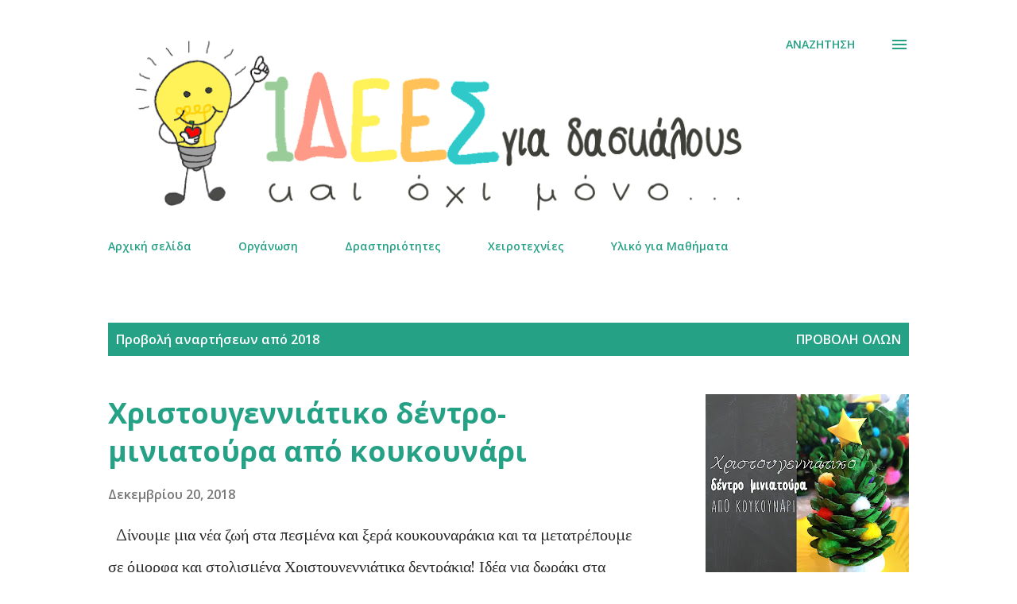

--- FILE ---
content_type: text/html; charset=UTF-8
request_url: https://ideesgiadaskalous.blogspot.com/2018/
body_size: 44432
content:
<!DOCTYPE html>
<html dir='ltr' lang='el' xmlns='http://www.w3.org/1999/xhtml' xmlns:b='http://www.google.com/2005/gml/b' xmlns:data='http://www.google.com/2005/gml/data' xmlns:expr='http://www.google.com/2005/gml/expr'>
<head>
    <script async src="//pagead2.googlesyndication.com/pagead/js/adsbygoogle.js"></script>
<script>
  (adsbygoogle = window.adsbygoogle || []).push({
    google_ad_client: "ca-pub-8785795676226593",
    enable_page_level_ads: true
  });
</script>
    <script async='async' crossorigin='anonymous' src='https://pagead2.googlesyndication.com/pagead/js/adsbygoogle.js?client=ca-pub-8785795676226593'></script>
<meta content='width=device-width, initial-scale=1' name='viewport'/>
<title>Ιδεες για δασκαλους</title>
<META CONTENT='Ιδέες, σχολείο, τάξη, δραστηριότητες, δάσκαλος, υλικό, κατασκευές, μαθητές, παιδιά, παιχνίδια, crafts, teachers, school, ideas, activities, class, classroom, idees gia daskalous ' NAME='Keywords'></META>
<META CONTENT='Γαληνη' NAME='Author'></META>
<META CONTENT='All' NAME='Robots'></META>
<meta content='text/html; charset=UTF-8' http-equiv='Content-Type'/>
<!-- Chrome, Firefox OS and Opera -->
<meta content='#ffffff' name='theme-color'/>
<!-- Windows Phone -->
<meta content='#ffffff' name='msapplication-navbutton-color'/>
<meta content='blogger' name='generator'/>
<link href='https://ideesgiadaskalous.blogspot.com/favicon.ico' rel='icon' type='image/x-icon'/>
<link href='https://ideesgiadaskalous.blogspot.com/2018/' rel='canonical'/>
<link rel="alternate" type="application/atom+xml" title="Ιδεες για δασκαλους - Atom" href="https://ideesgiadaskalous.blogspot.com/feeds/posts/default" />
<link rel="alternate" type="application/rss+xml" title="Ιδεες για δασκαλους - RSS" href="https://ideesgiadaskalous.blogspot.com/feeds/posts/default?alt=rss" />
<link rel="service.post" type="application/atom+xml" title="Ιδεες για δασκαλους - Atom" href="https://www.blogger.com/feeds/2796338659201873338/posts/default" />
<!--Can't find substitution for tag [blog.ieCssRetrofitLinks]-->
<meta content='https://ideesgiadaskalous.blogspot.com/2018/' property='og:url'/>
<meta content='Ιδεες για δασκαλους' property='og:title'/>
<meta content='δραστηριότητες, παιχνίδια, κατασκευές, οργάνωση και διακόσμηση της τάξης' property='og:description'/>
<meta content='https://blogger.googleusercontent.com/img/b/R29vZ2xl/AVvXsEgyPEBrV_s7QO6Wtv99fItAGbgmu97dJJEuG7Q7YtC3VgC9AX2aNXRfH9KgqGQmjWZWfhBqV1qnuht8vol7NsDm-Vp04BBPfAv-PKH3x5e3lMvyzQgohd52S-tz7G8Yz_6sR3XJ8Edeyac/w1200-h630-p-k-no-nu/Xristougenniatiko+dentro+miniatoura+koukounari.jpg' property='og:image'/>
<meta content='https://blogger.googleusercontent.com/img/b/R29vZ2xl/AVvXsEi0AG8L3LAqn8C-eMoVgSTTXLSOr9w7TUCdVlsm4EQg-r4xURTB-eF_vD5hXLX7mBKDvLjNeZhwwXcOeKOmsLfnaKHbwBKNNDLtBlJACyH9k_Nw459-dnGRKqHDkItX8GbDkiv3K7-H4jA/w1200-h630-p-k-no-nu/%25CE%25B4%25CE%25B9%25CE%25B1%25CE%25BA%25CF%258C%25CF%2583%25CE%25BC%25CE%25B7%25CF%2583%25CE%25B7+%25CF%2580%25CE%25B1%25CF%2581%25CE%25AC%25CE%25B8%25CF%2585%25CF%2581%25CE%25BF%25CF%2585+%25CF%2587%25CE%25B5%25CE%25B9%25CE%25BC%25CF%258E%25CE%25BD%25CE%25B1%25CF%2582+%25CE%25BA%25CE%25B1%25CE%25B9+%25CF%2587%25CF%2581%25CE%25B9%25CF%2583%25CF%2584%25CE%25BF%25CF%2585%25CE%25B3%25CE%25B5%25CE%25BD%25CE%25BD%25CE%25B1.jpg' property='og:image'/>
<meta content='https://blogger.googleusercontent.com/img/b/R29vZ2xl/AVvXsEhiUO3Je3qbM0nqzlnBV1Sq6k-Gvf0b2Pv-BhG7AHQ_xMZYmXF2wF7h453-XSj9DskCHmp66sKQNQofu7yuLVsxZEWlS1nxgZLCoBOxx13FKrc6ef5-zP4FV3uF3ivxd0wbWiH-nTUS9pQ/w1200-h630-p-k-no-nu/%25CE%25A4%25CE%25BF+%25CE%25B4%25CE%25B9%25CE%25B1%25CE%25B4%25CF%2581%25CE%25B1%25CF%2583%25CF%2584%25CE%25B9%25CE%25BA%25CE%25BF+%25CF%2584%25CE%25B5%25CF%2584%25CF%2581%25CE%25B1%25CE%25B4%25CE%25B9%25CE%25BF+%25CE%25B3%25CF%2581%25CE%25B1%25CE%25BC%25CE%25BC%25CE%25B1%25CF%2584%25CE%25B9%25CE%25BA%25CE%25B7%25CF%2582+%25CF%2584%25CE%25B7%25CF%2582+%25CE%2591.jpg' property='og:image'/>
<meta content='https://blogger.googleusercontent.com/img/b/R29vZ2xl/AVvXsEglx3nZUmhEJkl_bIt9qZqSlClB-8BMmDF2TZCgCuz-v0ec7YHQivWDaHH3lX42MT4_tVMc-XV5eV9Ce5DXodTbaodHRKMPd4OD1pRkxGMQBUcrv4pTLCKoyqujGUJg14U0DVc94vVC0Co/w1200-h630-p-k-no-nu/%25CE%25BA%25CE%25B1%25CF%2584%25CE%25B5%25CF%258D%25CE%25B8%25CF%2585%25CE%25BD%25CF%2583%25CE%25B7+%25CE%25B3%25CF%2581%25CE%25B1%25CE%25BC%25CE%25BC%25CE%25AC%25CF%2584%25CF%2589%25CE%25BD+%25CE%25BA%25CE%25B1%25CE%25B9+%25CE%25B1%25CF%2581%25CE%25B9%25CE%25B8%25CE%25BC%25CF%258E%25CE%25BD.png' property='og:image'/>
<meta content='https://blogger.googleusercontent.com/img/b/R29vZ2xl/AVvXsEjlYM_0ZgAsGmhh1sa0DJuBeXhPxsLCzPHaa2tXm0GyqGqz78Dwd_iqXKlSzdkJnePETkO8mQ_GiATnRNs8ADr_hQ9KpwodL6J2G1far9G0rSYuHpQAvHTJAIc2eIyJkI4e7rGDMBnjrUk/w1200-h630-p-k-no-nu/%25CF%2587%25CE%25B1%25CF%2581%25CF%2584%25CE%25B1%25CE%25BA%25CE%25B9%25CE%25B1+%25CE%25B1%25CE%25BD%25CF%2584%25CE%25B9%25CE%25B3%25CF%2581%25CE%25B1%25CF%2586%25CE%25AE%25CF%2582.png' property='og:image'/>
<meta content='https://blogger.googleusercontent.com/img/b/R29vZ2xl/AVvXsEgKIkiCSKcaOXOv1qP5HNk8AUp01dERX7GIo8mLsdWEg1uxIjvhIRW6V3Qk1SeoeQOrh6ZDjt0gxBzx4elcHBp3tlg1ShdiXbzOMo7f-NRX5bbQpm89rKGH0knBMt7J-RudRgLTdHkltH4/w1200-h630-p-k-no-nu/%25CF%2583%25CE%25B7%25CE%25BC%25CE%25B5%25CE%25AF%25CE%25B1+%25CF%2583%25CF%2584%25CE%25AF%25CE%25BE%25CE%25B7%25CF%2582-%25CE%25B4%25CE%25B9%25CE%25B1%25CE%25B4%25CF%2581%25CE%25B1%25CF%2583%25CF%2584%25CE%25B9%25CE%25BA%25CF%258C.jpg' property='og:image'/>
<meta content='https://blogger.googleusercontent.com/img/b/R29vZ2xl/AVvXsEgErrcUjS2bASJGCaH8lvaG9rejPN1Bkpx5rMfO88hRfWwiERCCq82k6uepnQnuaA_NadLBRkt_-kr-KFwHO5K6qFGCVfCkevuuV9jBV45CePPd4TkKwMDyfhFUkk7V-ztzmRYiTvxQowY/w1200-h630-p-k-no-nu/%25CE%25B7+%25CF%2580%25CE%25BF%25CF%2581%25CF%2584%25CE%25B1+%25CF%2584%25CE%25B7%25CF%2582+%25CF%2580%25CF%2581%25CF%2589%25CF%2584%25CE%25B7%25CF%2582.jpg' property='og:image'/>
<meta content='https://blogger.googleusercontent.com/img/b/R29vZ2xl/AVvXsEjyTEbg4-Pn0hYjOARgb3VIXGbtA7WUYHIKOrpzp01yg9hhlMu-ThBLTDtTa96D6rKKk0dM-8qQVQG61zlJzNbSOA5Uk0IFfnHMPDB8v6Fo6lpB0Ilm70yO16rMUe_lQtKbT5GcNmXalKE/w1200-h630-p-k-no-nu/%25CE%25A7%25CE%25B1%25CE%25BC%25CE%25BF%25CE%25B3%25CE%25B5%25CE%25BB%25CE%25B1%25CF%2583%25CF%2584%25CE%25AC+%25CF%2583%25CF%2587%25CE%25AE%25CE%25BC%25CE%25B1%25CF%2584%25CE%25B1-%25CE%2599%25CE%25B4%25CE%25AD%25CE%25B5%25CF%2582+%25CE%25B3%25CE%25B9%25CE%25B1+%25CE%25B4%25CE%25B1%25CF%2583%25CE%25BA%25CE%25AC%25CE%25BB%25CE%25BF%25CF%2585%25CF%2582.jpg' property='og:image'/>
<meta content='https://blogger.googleusercontent.com/img/b/R29vZ2xl/AVvXsEjoD3DQYEy3ZXtIf2EHtyWBhC0wh65kn-IEfddJbrswrsrgAyQAvcFi_jNAeRghHuXzrKksFwwQVlPonEKg96hs2LzFcLSJDFYm8xIgl1TAH0K89rieyC7w8DsuQHZkB_pzKO2JTpb8rjU/w1200-h630-p-k-no-nu/%25CE%2592%25CF%2581%25CE%25B1%25CF%2587%25CE%25B9%25CE%25BF%25CE%25BB%25CE%25AC%25CE%25BA%25CE%25B9%25CE%25B1+%25CE%25B1%25CE%25BB%25CF%2586%25CE%25B1%25CE%25B2%25CE%25AE%25CF%2584%25CE%25B1%25CF%2582.png' property='og:image'/>
<meta content='https://blogger.googleusercontent.com/img/b/R29vZ2xl/AVvXsEiouod4jn3_B-2C04cpb0A9b5ontSY0XLRTmSrlZxctzilug85FxfsxMeTSOJfMOjqJDTgFlo3wuQtKI4mFeczDUdR6gYf4xlPT4_TQdz5gJAYNpdIdY6FFgxH9LW6wiF3KeSQu6XLspck/w1200-h630-p-k-no-nu/%25CE%25B5%25CF%2580%25CE%25B9%25CF%2583%25CF%2584%25CE%25BF%25CE%25BB%25CE%25AD%25CF%2582+%25CE%25BC%25CE%25B1%25CE%25B8%25CE%25B7%25CE%25BC%25CE%25B1%25CF%2584%25CE%25B9%25CE%25BA%25CF%258E%25CE%25BD+%25CE%2591+%25CF%2584%25CE%25B1%25CE%25BE%25CE%25B7.png' property='og:image'/>
<meta content='https://blogger.googleusercontent.com/img/b/R29vZ2xl/AVvXsEgo4kGWBihhITP5StZDbzPSax4GR9aZlfEgnotzDxuaOgY7abMSXdEZDlA89Uictrh_yiFQt1GrUhuvGfG98i0fjmFEP2IG3LV1DcaYxbuMXJHsf2GcSGaWWrQa1eq186LuWI9dittLdws/w1200-h630-p-k-no-nu/%25CE%25B7%25CE%25BC%25CE%25B5%25CF%2581%25CE%25BF%25CE%25BB%25CF%258C%25CE%25B3%25CE%25B9%25CE%25BF+%25CE%25B4%25CE%25B1%25CF%2583%25CE%25BA%25CE%25AC%25CE%25BB%25CE%25BF%25CF%2585+2018-2019.png' property='og:image'/>
<meta content='https://blogger.googleusercontent.com/img/b/R29vZ2xl/AVvXsEio2JPfwPe0LRmWjOSXozqGAyDYbBs1kGn05qUgptSItkYVLFagZ_NG8ncpd6orEYN4Y4jN3skXFvH-5ZUZb7_Zy38Hoaxoy6rNCalSuE7JlrptU7PgaixEDjjw2IwGA8Gl6ZyvJrsUDkk/w1200-h630-p-k-no-nu/%25CE%25BA%25CE%25B1%25CF%2581%25CF%2584%25CE%25B1+%25CE%25BC%25CE%25BF%25CE%25BB%25CF%2585%25CE%25B2%25CE%25B1%25CE%25BA%25CE%25B9.png' property='og:image'/>
<meta content='https://blogger.googleusercontent.com/img/b/R29vZ2xl/AVvXsEhvo4VPrGqYcSGbe81iXst1kDFvNIpg4JT5Z8Z_NnFeZoM2sJB9VePlMaufmqfDu4RaA418Rvq2IFYn0oz7APgfBL7TwHPQkWnJUG2RNzLZ69u3jM-fHNWFJnCCNkR7aDi6LJdd0n9EuIw/w1200-h630-p-k-no-nu/pasxalines+lampades.png' property='og:image'/>
<meta content='https://blogger.googleusercontent.com/img/b/R29vZ2xl/AVvXsEiUEwWhnrVT-ODEYo47mOliIaveihc2iMIaUGZZB7AgT9-2NJAGpH2pyD5DhULZ03OCqulwPadzw8mplTnVRsWfehI3rYeWJ_xjVxpqdJBW6wTI5Eh7na43oH6CIZe1z8q0wtGiTkX8vMo/w1200-h630-p-k-no-nu/pasxalina+avga+markadoroi.png' property='og:image'/>
<meta content='https://blogger.googleusercontent.com/img/b/R29vZ2xl/AVvXsEjHpQsiE9GTSoztxpOn-qZn1TxpKUGFJxsGAGJ-yVbI7FGpYKwy9ynac7W0p7MZQ4CdQZqa8XHXbtk_5qY9pjQkbTj1DKQQNYCZaJOoUZ2bWTG-kgMyRrPhuUfMwCvMHLYPZHYdhsqiYbM/w1200-h630-p-k-no-nu/%25CF%2584%25CF%2583%25CE%25BF%25CE%25BB%25CE%25B9%25CE%25B1%25CE%25B4%25CE%25B1%25CE%25BA%25CE%25B9%25CE%25B1.png' property='og:image'/>
<meta content='https://blogger.googleusercontent.com/img/b/R29vZ2xl/AVvXsEi9gOfczKAK9Rdtd7qtpiPTi7XuRCoIMVnuZo4TURXcnKq4qVAtu-M37mUHMqFoQxNDGFOj5butDREXIM89XEnjAR04VxQIkiue_Lv5VlCedS8LF2qUTNMaACfCV5krsAq4WnLY4AaxyLo/w1200-h630-p-k-no-nu/%25CE%25B7+%25CF%2584%25CE%25BF%25CE%25B9%25CF%2587%25CE%25BF%25CE%25B3%25CF%2581%25CE%25B1%25CF%2586%25CE%25AF%25CE%25B1+%25CF%2584%25CE%25B7%25CF%2582+%25CE%25AC%25CE%25BD%25CE%25BF%25CE%25B9%25CE%25BE%25CE%25B7%25CF%25821.png' property='og:image'/>
<style type='text/css'>@font-face{font-family:'Dancing Script';font-style:normal;font-weight:400;font-display:swap;src:url(//fonts.gstatic.com/s/dancingscript/v29/If2cXTr6YS-zF4S-kcSWSVi_sxjsohD9F50Ruu7BMSo3Rep8hNX6plRPjLo.woff2)format('woff2');unicode-range:U+0102-0103,U+0110-0111,U+0128-0129,U+0168-0169,U+01A0-01A1,U+01AF-01B0,U+0300-0301,U+0303-0304,U+0308-0309,U+0323,U+0329,U+1EA0-1EF9,U+20AB;}@font-face{font-family:'Dancing Script';font-style:normal;font-weight:400;font-display:swap;src:url(//fonts.gstatic.com/s/dancingscript/v29/If2cXTr6YS-zF4S-kcSWSVi_sxjsohD9F50Ruu7BMSo3ROp8hNX6plRPjLo.woff2)format('woff2');unicode-range:U+0100-02BA,U+02BD-02C5,U+02C7-02CC,U+02CE-02D7,U+02DD-02FF,U+0304,U+0308,U+0329,U+1D00-1DBF,U+1E00-1E9F,U+1EF2-1EFF,U+2020,U+20A0-20AB,U+20AD-20C0,U+2113,U+2C60-2C7F,U+A720-A7FF;}@font-face{font-family:'Dancing Script';font-style:normal;font-weight:400;font-display:swap;src:url(//fonts.gstatic.com/s/dancingscript/v29/If2cXTr6YS-zF4S-kcSWSVi_sxjsohD9F50Ruu7BMSo3Sup8hNX6plRP.woff2)format('woff2');unicode-range:U+0000-00FF,U+0131,U+0152-0153,U+02BB-02BC,U+02C6,U+02DA,U+02DC,U+0304,U+0308,U+0329,U+2000-206F,U+20AC,U+2122,U+2191,U+2193,U+2212,U+2215,U+FEFF,U+FFFD;}@font-face{font-family:'EB Garamond';font-style:italic;font-weight:600;font-display:swap;src:url(//fonts.gstatic.com/s/ebgaramond/v32/SlGFmQSNjdsmc35JDF1K5GRwUjcdlttVFm-rI7diR79wU6i1hGFJRvzr2Q.woff2)format('woff2');unicode-range:U+0460-052F,U+1C80-1C8A,U+20B4,U+2DE0-2DFF,U+A640-A69F,U+FE2E-FE2F;}@font-face{font-family:'EB Garamond';font-style:italic;font-weight:600;font-display:swap;src:url(//fonts.gstatic.com/s/ebgaramond/v32/SlGFmQSNjdsmc35JDF1K5GRwUjcdlttVFm-rI7diR795U6i1hGFJRvzr2Q.woff2)format('woff2');unicode-range:U+0301,U+0400-045F,U+0490-0491,U+04B0-04B1,U+2116;}@font-face{font-family:'EB Garamond';font-style:italic;font-weight:600;font-display:swap;src:url(//fonts.gstatic.com/s/ebgaramond/v32/SlGFmQSNjdsmc35JDF1K5GRwUjcdlttVFm-rI7diR79xU6i1hGFJRvzr2Q.woff2)format('woff2');unicode-range:U+1F00-1FFF;}@font-face{font-family:'EB Garamond';font-style:italic;font-weight:600;font-display:swap;src:url(//fonts.gstatic.com/s/ebgaramond/v32/SlGFmQSNjdsmc35JDF1K5GRwUjcdlttVFm-rI7diR79-U6i1hGFJRvzr2Q.woff2)format('woff2');unicode-range:U+0370-0377,U+037A-037F,U+0384-038A,U+038C,U+038E-03A1,U+03A3-03FF;}@font-face{font-family:'EB Garamond';font-style:italic;font-weight:600;font-display:swap;src:url(//fonts.gstatic.com/s/ebgaramond/v32/SlGFmQSNjdsmc35JDF1K5GRwUjcdlttVFm-rI7diR79yU6i1hGFJRvzr2Q.woff2)format('woff2');unicode-range:U+0102-0103,U+0110-0111,U+0128-0129,U+0168-0169,U+01A0-01A1,U+01AF-01B0,U+0300-0301,U+0303-0304,U+0308-0309,U+0323,U+0329,U+1EA0-1EF9,U+20AB;}@font-face{font-family:'EB Garamond';font-style:italic;font-weight:600;font-display:swap;src:url(//fonts.gstatic.com/s/ebgaramond/v32/SlGFmQSNjdsmc35JDF1K5GRwUjcdlttVFm-rI7diR79zU6i1hGFJRvzr2Q.woff2)format('woff2');unicode-range:U+0100-02BA,U+02BD-02C5,U+02C7-02CC,U+02CE-02D7,U+02DD-02FF,U+0304,U+0308,U+0329,U+1D00-1DBF,U+1E00-1E9F,U+1EF2-1EFF,U+2020,U+20A0-20AB,U+20AD-20C0,U+2113,U+2C60-2C7F,U+A720-A7FF;}@font-face{font-family:'EB Garamond';font-style:italic;font-weight:600;font-display:swap;src:url(//fonts.gstatic.com/s/ebgaramond/v32/SlGFmQSNjdsmc35JDF1K5GRwUjcdlttVFm-rI7diR799U6i1hGFJRvw.woff2)format('woff2');unicode-range:U+0000-00FF,U+0131,U+0152-0153,U+02BB-02BC,U+02C6,U+02DA,U+02DC,U+0304,U+0308,U+0329,U+2000-206F,U+20AC,U+2122,U+2191,U+2193,U+2212,U+2215,U+FEFF,U+FFFD;}@font-face{font-family:'EB Garamond';font-style:normal;font-weight:400;font-display:swap;src:url(//fonts.gstatic.com/s/ebgaramond/v32/SlGDmQSNjdsmc35JDF1K5E55YMjF_7DPuGi-6_RkCY9_WamXgHlIbvw.woff2)format('woff2');unicode-range:U+0460-052F,U+1C80-1C8A,U+20B4,U+2DE0-2DFF,U+A640-A69F,U+FE2E-FE2F;}@font-face{font-family:'EB Garamond';font-style:normal;font-weight:400;font-display:swap;src:url(//fonts.gstatic.com/s/ebgaramond/v32/SlGDmQSNjdsmc35JDF1K5E55YMjF_7DPuGi-6_RkAI9_WamXgHlIbvw.woff2)format('woff2');unicode-range:U+0301,U+0400-045F,U+0490-0491,U+04B0-04B1,U+2116;}@font-face{font-family:'EB Garamond';font-style:normal;font-weight:400;font-display:swap;src:url(//fonts.gstatic.com/s/ebgaramond/v32/SlGDmQSNjdsmc35JDF1K5E55YMjF_7DPuGi-6_RkCI9_WamXgHlIbvw.woff2)format('woff2');unicode-range:U+1F00-1FFF;}@font-face{font-family:'EB Garamond';font-style:normal;font-weight:400;font-display:swap;src:url(//fonts.gstatic.com/s/ebgaramond/v32/SlGDmQSNjdsmc35JDF1K5E55YMjF_7DPuGi-6_RkB49_WamXgHlIbvw.woff2)format('woff2');unicode-range:U+0370-0377,U+037A-037F,U+0384-038A,U+038C,U+038E-03A1,U+03A3-03FF;}@font-face{font-family:'EB Garamond';font-style:normal;font-weight:400;font-display:swap;src:url(//fonts.gstatic.com/s/ebgaramond/v32/SlGDmQSNjdsmc35JDF1K5E55YMjF_7DPuGi-6_RkC49_WamXgHlIbvw.woff2)format('woff2');unicode-range:U+0102-0103,U+0110-0111,U+0128-0129,U+0168-0169,U+01A0-01A1,U+01AF-01B0,U+0300-0301,U+0303-0304,U+0308-0309,U+0323,U+0329,U+1EA0-1EF9,U+20AB;}@font-face{font-family:'EB Garamond';font-style:normal;font-weight:400;font-display:swap;src:url(//fonts.gstatic.com/s/ebgaramond/v32/SlGDmQSNjdsmc35JDF1K5E55YMjF_7DPuGi-6_RkCo9_WamXgHlIbvw.woff2)format('woff2');unicode-range:U+0100-02BA,U+02BD-02C5,U+02C7-02CC,U+02CE-02D7,U+02DD-02FF,U+0304,U+0308,U+0329,U+1D00-1DBF,U+1E00-1E9F,U+1EF2-1EFF,U+2020,U+20A0-20AB,U+20AD-20C0,U+2113,U+2C60-2C7F,U+A720-A7FF;}@font-face{font-family:'EB Garamond';font-style:normal;font-weight:400;font-display:swap;src:url(//fonts.gstatic.com/s/ebgaramond/v32/SlGDmQSNjdsmc35JDF1K5E55YMjF_7DPuGi-6_RkBI9_WamXgHlI.woff2)format('woff2');unicode-range:U+0000-00FF,U+0131,U+0152-0153,U+02BB-02BC,U+02C6,U+02DA,U+02DC,U+0304,U+0308,U+0329,U+2000-206F,U+20AC,U+2122,U+2191,U+2193,U+2212,U+2215,U+FEFF,U+FFFD;}@font-face{font-family:'Lato';font-style:italic;font-weight:700;font-display:swap;src:url(//fonts.gstatic.com/s/lato/v25/S6u_w4BMUTPHjxsI5wq_FQftx9897sxZ.woff2)format('woff2');unicode-range:U+0100-02BA,U+02BD-02C5,U+02C7-02CC,U+02CE-02D7,U+02DD-02FF,U+0304,U+0308,U+0329,U+1D00-1DBF,U+1E00-1E9F,U+1EF2-1EFF,U+2020,U+20A0-20AB,U+20AD-20C0,U+2113,U+2C60-2C7F,U+A720-A7FF;}@font-face{font-family:'Lato';font-style:italic;font-weight:700;font-display:swap;src:url(//fonts.gstatic.com/s/lato/v25/S6u_w4BMUTPHjxsI5wq_Gwftx9897g.woff2)format('woff2');unicode-range:U+0000-00FF,U+0131,U+0152-0153,U+02BB-02BC,U+02C6,U+02DA,U+02DC,U+0304,U+0308,U+0329,U+2000-206F,U+20AC,U+2122,U+2191,U+2193,U+2212,U+2215,U+FEFF,U+FFFD;}@font-face{font-family:'Lato';font-style:normal;font-weight:400;font-display:swap;src:url(//fonts.gstatic.com/s/lato/v25/S6uyw4BMUTPHjxAwXiWtFCfQ7A.woff2)format('woff2');unicode-range:U+0100-02BA,U+02BD-02C5,U+02C7-02CC,U+02CE-02D7,U+02DD-02FF,U+0304,U+0308,U+0329,U+1D00-1DBF,U+1E00-1E9F,U+1EF2-1EFF,U+2020,U+20A0-20AB,U+20AD-20C0,U+2113,U+2C60-2C7F,U+A720-A7FF;}@font-face{font-family:'Lato';font-style:normal;font-weight:400;font-display:swap;src:url(//fonts.gstatic.com/s/lato/v25/S6uyw4BMUTPHjx4wXiWtFCc.woff2)format('woff2');unicode-range:U+0000-00FF,U+0131,U+0152-0153,U+02BB-02BC,U+02C6,U+02DA,U+02DC,U+0304,U+0308,U+0329,U+2000-206F,U+20AC,U+2122,U+2191,U+2193,U+2212,U+2215,U+FEFF,U+FFFD;}@font-face{font-family:'Lato';font-style:normal;font-weight:700;font-display:swap;src:url(//fonts.gstatic.com/s/lato/v25/S6u9w4BMUTPHh6UVSwaPGQ3q5d0N7w.woff2)format('woff2');unicode-range:U+0100-02BA,U+02BD-02C5,U+02C7-02CC,U+02CE-02D7,U+02DD-02FF,U+0304,U+0308,U+0329,U+1D00-1DBF,U+1E00-1E9F,U+1EF2-1EFF,U+2020,U+20A0-20AB,U+20AD-20C0,U+2113,U+2C60-2C7F,U+A720-A7FF;}@font-face{font-family:'Lato';font-style:normal;font-weight:700;font-display:swap;src:url(//fonts.gstatic.com/s/lato/v25/S6u9w4BMUTPHh6UVSwiPGQ3q5d0.woff2)format('woff2');unicode-range:U+0000-00FF,U+0131,U+0152-0153,U+02BB-02BC,U+02C6,U+02DA,U+02DC,U+0304,U+0308,U+0329,U+2000-206F,U+20AC,U+2122,U+2191,U+2193,U+2212,U+2215,U+FEFF,U+FFFD;}@font-face{font-family:'Lato';font-style:normal;font-weight:900;font-display:swap;src:url(//fonts.gstatic.com/s/lato/v25/S6u9w4BMUTPHh50XSwaPGQ3q5d0N7w.woff2)format('woff2');unicode-range:U+0100-02BA,U+02BD-02C5,U+02C7-02CC,U+02CE-02D7,U+02DD-02FF,U+0304,U+0308,U+0329,U+1D00-1DBF,U+1E00-1E9F,U+1EF2-1EFF,U+2020,U+20A0-20AB,U+20AD-20C0,U+2113,U+2C60-2C7F,U+A720-A7FF;}@font-face{font-family:'Lato';font-style:normal;font-weight:900;font-display:swap;src:url(//fonts.gstatic.com/s/lato/v25/S6u9w4BMUTPHh50XSwiPGQ3q5d0.woff2)format('woff2');unicode-range:U+0000-00FF,U+0131,U+0152-0153,U+02BB-02BC,U+02C6,U+02DA,U+02DC,U+0304,U+0308,U+0329,U+2000-206F,U+20AC,U+2122,U+2191,U+2193,U+2212,U+2215,U+FEFF,U+FFFD;}@font-face{font-family:'Lora';font-style:normal;font-weight:400;font-display:swap;src:url(//fonts.gstatic.com/s/lora/v37/0QI6MX1D_JOuGQbT0gvTJPa787weuxJMkq18ndeYxZ2JTg.woff2)format('woff2');unicode-range:U+0460-052F,U+1C80-1C8A,U+20B4,U+2DE0-2DFF,U+A640-A69F,U+FE2E-FE2F;}@font-face{font-family:'Lora';font-style:normal;font-weight:400;font-display:swap;src:url(//fonts.gstatic.com/s/lora/v37/0QI6MX1D_JOuGQbT0gvTJPa787weuxJFkq18ndeYxZ2JTg.woff2)format('woff2');unicode-range:U+0301,U+0400-045F,U+0490-0491,U+04B0-04B1,U+2116;}@font-face{font-family:'Lora';font-style:normal;font-weight:400;font-display:swap;src:url(//fonts.gstatic.com/s/lora/v37/0QI6MX1D_JOuGQbT0gvTJPa787weuxI9kq18ndeYxZ2JTg.woff2)format('woff2');unicode-range:U+0302-0303,U+0305,U+0307-0308,U+0310,U+0312,U+0315,U+031A,U+0326-0327,U+032C,U+032F-0330,U+0332-0333,U+0338,U+033A,U+0346,U+034D,U+0391-03A1,U+03A3-03A9,U+03B1-03C9,U+03D1,U+03D5-03D6,U+03F0-03F1,U+03F4-03F5,U+2016-2017,U+2034-2038,U+203C,U+2040,U+2043,U+2047,U+2050,U+2057,U+205F,U+2070-2071,U+2074-208E,U+2090-209C,U+20D0-20DC,U+20E1,U+20E5-20EF,U+2100-2112,U+2114-2115,U+2117-2121,U+2123-214F,U+2190,U+2192,U+2194-21AE,U+21B0-21E5,U+21F1-21F2,U+21F4-2211,U+2213-2214,U+2216-22FF,U+2308-230B,U+2310,U+2319,U+231C-2321,U+2336-237A,U+237C,U+2395,U+239B-23B7,U+23D0,U+23DC-23E1,U+2474-2475,U+25AF,U+25B3,U+25B7,U+25BD,U+25C1,U+25CA,U+25CC,U+25FB,U+266D-266F,U+27C0-27FF,U+2900-2AFF,U+2B0E-2B11,U+2B30-2B4C,U+2BFE,U+3030,U+FF5B,U+FF5D,U+1D400-1D7FF,U+1EE00-1EEFF;}@font-face{font-family:'Lora';font-style:normal;font-weight:400;font-display:swap;src:url(//fonts.gstatic.com/s/lora/v37/0QI6MX1D_JOuGQbT0gvTJPa787weuxIvkq18ndeYxZ2JTg.woff2)format('woff2');unicode-range:U+0001-000C,U+000E-001F,U+007F-009F,U+20DD-20E0,U+20E2-20E4,U+2150-218F,U+2190,U+2192,U+2194-2199,U+21AF,U+21E6-21F0,U+21F3,U+2218-2219,U+2299,U+22C4-22C6,U+2300-243F,U+2440-244A,U+2460-24FF,U+25A0-27BF,U+2800-28FF,U+2921-2922,U+2981,U+29BF,U+29EB,U+2B00-2BFF,U+4DC0-4DFF,U+FFF9-FFFB,U+10140-1018E,U+10190-1019C,U+101A0,U+101D0-101FD,U+102E0-102FB,U+10E60-10E7E,U+1D2C0-1D2D3,U+1D2E0-1D37F,U+1F000-1F0FF,U+1F100-1F1AD,U+1F1E6-1F1FF,U+1F30D-1F30F,U+1F315,U+1F31C,U+1F31E,U+1F320-1F32C,U+1F336,U+1F378,U+1F37D,U+1F382,U+1F393-1F39F,U+1F3A7-1F3A8,U+1F3AC-1F3AF,U+1F3C2,U+1F3C4-1F3C6,U+1F3CA-1F3CE,U+1F3D4-1F3E0,U+1F3ED,U+1F3F1-1F3F3,U+1F3F5-1F3F7,U+1F408,U+1F415,U+1F41F,U+1F426,U+1F43F,U+1F441-1F442,U+1F444,U+1F446-1F449,U+1F44C-1F44E,U+1F453,U+1F46A,U+1F47D,U+1F4A3,U+1F4B0,U+1F4B3,U+1F4B9,U+1F4BB,U+1F4BF,U+1F4C8-1F4CB,U+1F4D6,U+1F4DA,U+1F4DF,U+1F4E3-1F4E6,U+1F4EA-1F4ED,U+1F4F7,U+1F4F9-1F4FB,U+1F4FD-1F4FE,U+1F503,U+1F507-1F50B,U+1F50D,U+1F512-1F513,U+1F53E-1F54A,U+1F54F-1F5FA,U+1F610,U+1F650-1F67F,U+1F687,U+1F68D,U+1F691,U+1F694,U+1F698,U+1F6AD,U+1F6B2,U+1F6B9-1F6BA,U+1F6BC,U+1F6C6-1F6CF,U+1F6D3-1F6D7,U+1F6E0-1F6EA,U+1F6F0-1F6F3,U+1F6F7-1F6FC,U+1F700-1F7FF,U+1F800-1F80B,U+1F810-1F847,U+1F850-1F859,U+1F860-1F887,U+1F890-1F8AD,U+1F8B0-1F8BB,U+1F8C0-1F8C1,U+1F900-1F90B,U+1F93B,U+1F946,U+1F984,U+1F996,U+1F9E9,U+1FA00-1FA6F,U+1FA70-1FA7C,U+1FA80-1FA89,U+1FA8F-1FAC6,U+1FACE-1FADC,U+1FADF-1FAE9,U+1FAF0-1FAF8,U+1FB00-1FBFF;}@font-face{font-family:'Lora';font-style:normal;font-weight:400;font-display:swap;src:url(//fonts.gstatic.com/s/lora/v37/0QI6MX1D_JOuGQbT0gvTJPa787weuxJOkq18ndeYxZ2JTg.woff2)format('woff2');unicode-range:U+0102-0103,U+0110-0111,U+0128-0129,U+0168-0169,U+01A0-01A1,U+01AF-01B0,U+0300-0301,U+0303-0304,U+0308-0309,U+0323,U+0329,U+1EA0-1EF9,U+20AB;}@font-face{font-family:'Lora';font-style:normal;font-weight:400;font-display:swap;src:url(//fonts.gstatic.com/s/lora/v37/0QI6MX1D_JOuGQbT0gvTJPa787weuxJPkq18ndeYxZ2JTg.woff2)format('woff2');unicode-range:U+0100-02BA,U+02BD-02C5,U+02C7-02CC,U+02CE-02D7,U+02DD-02FF,U+0304,U+0308,U+0329,U+1D00-1DBF,U+1E00-1E9F,U+1EF2-1EFF,U+2020,U+20A0-20AB,U+20AD-20C0,U+2113,U+2C60-2C7F,U+A720-A7FF;}@font-face{font-family:'Lora';font-style:normal;font-weight:400;font-display:swap;src:url(//fonts.gstatic.com/s/lora/v37/0QI6MX1D_JOuGQbT0gvTJPa787weuxJBkq18ndeYxZ0.woff2)format('woff2');unicode-range:U+0000-00FF,U+0131,U+0152-0153,U+02BB-02BC,U+02C6,U+02DA,U+02DC,U+0304,U+0308,U+0329,U+2000-206F,U+20AC,U+2122,U+2191,U+2193,U+2212,U+2215,U+FEFF,U+FFFD;}@font-face{font-family:'Open Sans';font-style:italic;font-weight:600;font-stretch:100%;font-display:swap;src:url(//fonts.gstatic.com/s/opensans/v44/memtYaGs126MiZpBA-UFUIcVXSCEkx2cmqvXlWqWtE6FxZCJgvAQ.woff2)format('woff2');unicode-range:U+0460-052F,U+1C80-1C8A,U+20B4,U+2DE0-2DFF,U+A640-A69F,U+FE2E-FE2F;}@font-face{font-family:'Open Sans';font-style:italic;font-weight:600;font-stretch:100%;font-display:swap;src:url(//fonts.gstatic.com/s/opensans/v44/memtYaGs126MiZpBA-UFUIcVXSCEkx2cmqvXlWqWvU6FxZCJgvAQ.woff2)format('woff2');unicode-range:U+0301,U+0400-045F,U+0490-0491,U+04B0-04B1,U+2116;}@font-face{font-family:'Open Sans';font-style:italic;font-weight:600;font-stretch:100%;font-display:swap;src:url(//fonts.gstatic.com/s/opensans/v44/memtYaGs126MiZpBA-UFUIcVXSCEkx2cmqvXlWqWtU6FxZCJgvAQ.woff2)format('woff2');unicode-range:U+1F00-1FFF;}@font-face{font-family:'Open Sans';font-style:italic;font-weight:600;font-stretch:100%;font-display:swap;src:url(//fonts.gstatic.com/s/opensans/v44/memtYaGs126MiZpBA-UFUIcVXSCEkx2cmqvXlWqWuk6FxZCJgvAQ.woff2)format('woff2');unicode-range:U+0370-0377,U+037A-037F,U+0384-038A,U+038C,U+038E-03A1,U+03A3-03FF;}@font-face{font-family:'Open Sans';font-style:italic;font-weight:600;font-stretch:100%;font-display:swap;src:url(//fonts.gstatic.com/s/opensans/v44/memtYaGs126MiZpBA-UFUIcVXSCEkx2cmqvXlWqWu06FxZCJgvAQ.woff2)format('woff2');unicode-range:U+0307-0308,U+0590-05FF,U+200C-2010,U+20AA,U+25CC,U+FB1D-FB4F;}@font-face{font-family:'Open Sans';font-style:italic;font-weight:600;font-stretch:100%;font-display:swap;src:url(//fonts.gstatic.com/s/opensans/v44/memtYaGs126MiZpBA-UFUIcVXSCEkx2cmqvXlWqWxU6FxZCJgvAQ.woff2)format('woff2');unicode-range:U+0302-0303,U+0305,U+0307-0308,U+0310,U+0312,U+0315,U+031A,U+0326-0327,U+032C,U+032F-0330,U+0332-0333,U+0338,U+033A,U+0346,U+034D,U+0391-03A1,U+03A3-03A9,U+03B1-03C9,U+03D1,U+03D5-03D6,U+03F0-03F1,U+03F4-03F5,U+2016-2017,U+2034-2038,U+203C,U+2040,U+2043,U+2047,U+2050,U+2057,U+205F,U+2070-2071,U+2074-208E,U+2090-209C,U+20D0-20DC,U+20E1,U+20E5-20EF,U+2100-2112,U+2114-2115,U+2117-2121,U+2123-214F,U+2190,U+2192,U+2194-21AE,U+21B0-21E5,U+21F1-21F2,U+21F4-2211,U+2213-2214,U+2216-22FF,U+2308-230B,U+2310,U+2319,U+231C-2321,U+2336-237A,U+237C,U+2395,U+239B-23B7,U+23D0,U+23DC-23E1,U+2474-2475,U+25AF,U+25B3,U+25B7,U+25BD,U+25C1,U+25CA,U+25CC,U+25FB,U+266D-266F,U+27C0-27FF,U+2900-2AFF,U+2B0E-2B11,U+2B30-2B4C,U+2BFE,U+3030,U+FF5B,U+FF5D,U+1D400-1D7FF,U+1EE00-1EEFF;}@font-face{font-family:'Open Sans';font-style:italic;font-weight:600;font-stretch:100%;font-display:swap;src:url(//fonts.gstatic.com/s/opensans/v44/memtYaGs126MiZpBA-UFUIcVXSCEkx2cmqvXlWqW106FxZCJgvAQ.woff2)format('woff2');unicode-range:U+0001-000C,U+000E-001F,U+007F-009F,U+20DD-20E0,U+20E2-20E4,U+2150-218F,U+2190,U+2192,U+2194-2199,U+21AF,U+21E6-21F0,U+21F3,U+2218-2219,U+2299,U+22C4-22C6,U+2300-243F,U+2440-244A,U+2460-24FF,U+25A0-27BF,U+2800-28FF,U+2921-2922,U+2981,U+29BF,U+29EB,U+2B00-2BFF,U+4DC0-4DFF,U+FFF9-FFFB,U+10140-1018E,U+10190-1019C,U+101A0,U+101D0-101FD,U+102E0-102FB,U+10E60-10E7E,U+1D2C0-1D2D3,U+1D2E0-1D37F,U+1F000-1F0FF,U+1F100-1F1AD,U+1F1E6-1F1FF,U+1F30D-1F30F,U+1F315,U+1F31C,U+1F31E,U+1F320-1F32C,U+1F336,U+1F378,U+1F37D,U+1F382,U+1F393-1F39F,U+1F3A7-1F3A8,U+1F3AC-1F3AF,U+1F3C2,U+1F3C4-1F3C6,U+1F3CA-1F3CE,U+1F3D4-1F3E0,U+1F3ED,U+1F3F1-1F3F3,U+1F3F5-1F3F7,U+1F408,U+1F415,U+1F41F,U+1F426,U+1F43F,U+1F441-1F442,U+1F444,U+1F446-1F449,U+1F44C-1F44E,U+1F453,U+1F46A,U+1F47D,U+1F4A3,U+1F4B0,U+1F4B3,U+1F4B9,U+1F4BB,U+1F4BF,U+1F4C8-1F4CB,U+1F4D6,U+1F4DA,U+1F4DF,U+1F4E3-1F4E6,U+1F4EA-1F4ED,U+1F4F7,U+1F4F9-1F4FB,U+1F4FD-1F4FE,U+1F503,U+1F507-1F50B,U+1F50D,U+1F512-1F513,U+1F53E-1F54A,U+1F54F-1F5FA,U+1F610,U+1F650-1F67F,U+1F687,U+1F68D,U+1F691,U+1F694,U+1F698,U+1F6AD,U+1F6B2,U+1F6B9-1F6BA,U+1F6BC,U+1F6C6-1F6CF,U+1F6D3-1F6D7,U+1F6E0-1F6EA,U+1F6F0-1F6F3,U+1F6F7-1F6FC,U+1F700-1F7FF,U+1F800-1F80B,U+1F810-1F847,U+1F850-1F859,U+1F860-1F887,U+1F890-1F8AD,U+1F8B0-1F8BB,U+1F8C0-1F8C1,U+1F900-1F90B,U+1F93B,U+1F946,U+1F984,U+1F996,U+1F9E9,U+1FA00-1FA6F,U+1FA70-1FA7C,U+1FA80-1FA89,U+1FA8F-1FAC6,U+1FACE-1FADC,U+1FADF-1FAE9,U+1FAF0-1FAF8,U+1FB00-1FBFF;}@font-face{font-family:'Open Sans';font-style:italic;font-weight:600;font-stretch:100%;font-display:swap;src:url(//fonts.gstatic.com/s/opensans/v44/memtYaGs126MiZpBA-UFUIcVXSCEkx2cmqvXlWqWtk6FxZCJgvAQ.woff2)format('woff2');unicode-range:U+0102-0103,U+0110-0111,U+0128-0129,U+0168-0169,U+01A0-01A1,U+01AF-01B0,U+0300-0301,U+0303-0304,U+0308-0309,U+0323,U+0329,U+1EA0-1EF9,U+20AB;}@font-face{font-family:'Open Sans';font-style:italic;font-weight:600;font-stretch:100%;font-display:swap;src:url(//fonts.gstatic.com/s/opensans/v44/memtYaGs126MiZpBA-UFUIcVXSCEkx2cmqvXlWqWt06FxZCJgvAQ.woff2)format('woff2');unicode-range:U+0100-02BA,U+02BD-02C5,U+02C7-02CC,U+02CE-02D7,U+02DD-02FF,U+0304,U+0308,U+0329,U+1D00-1DBF,U+1E00-1E9F,U+1EF2-1EFF,U+2020,U+20A0-20AB,U+20AD-20C0,U+2113,U+2C60-2C7F,U+A720-A7FF;}@font-face{font-family:'Open Sans';font-style:italic;font-weight:600;font-stretch:100%;font-display:swap;src:url(//fonts.gstatic.com/s/opensans/v44/memtYaGs126MiZpBA-UFUIcVXSCEkx2cmqvXlWqWuU6FxZCJgg.woff2)format('woff2');unicode-range:U+0000-00FF,U+0131,U+0152-0153,U+02BB-02BC,U+02C6,U+02DA,U+02DC,U+0304,U+0308,U+0329,U+2000-206F,U+20AC,U+2122,U+2191,U+2193,U+2212,U+2215,U+FEFF,U+FFFD;}@font-face{font-family:'Open Sans';font-style:italic;font-weight:800;font-stretch:100%;font-display:swap;src:url(//fonts.gstatic.com/s/opensans/v44/memtYaGs126MiZpBA-UFUIcVXSCEkx2cmqvXlWqWtE6FxZCJgvAQ.woff2)format('woff2');unicode-range:U+0460-052F,U+1C80-1C8A,U+20B4,U+2DE0-2DFF,U+A640-A69F,U+FE2E-FE2F;}@font-face{font-family:'Open Sans';font-style:italic;font-weight:800;font-stretch:100%;font-display:swap;src:url(//fonts.gstatic.com/s/opensans/v44/memtYaGs126MiZpBA-UFUIcVXSCEkx2cmqvXlWqWvU6FxZCJgvAQ.woff2)format('woff2');unicode-range:U+0301,U+0400-045F,U+0490-0491,U+04B0-04B1,U+2116;}@font-face{font-family:'Open Sans';font-style:italic;font-weight:800;font-stretch:100%;font-display:swap;src:url(//fonts.gstatic.com/s/opensans/v44/memtYaGs126MiZpBA-UFUIcVXSCEkx2cmqvXlWqWtU6FxZCJgvAQ.woff2)format('woff2');unicode-range:U+1F00-1FFF;}@font-face{font-family:'Open Sans';font-style:italic;font-weight:800;font-stretch:100%;font-display:swap;src:url(//fonts.gstatic.com/s/opensans/v44/memtYaGs126MiZpBA-UFUIcVXSCEkx2cmqvXlWqWuk6FxZCJgvAQ.woff2)format('woff2');unicode-range:U+0370-0377,U+037A-037F,U+0384-038A,U+038C,U+038E-03A1,U+03A3-03FF;}@font-face{font-family:'Open Sans';font-style:italic;font-weight:800;font-stretch:100%;font-display:swap;src:url(//fonts.gstatic.com/s/opensans/v44/memtYaGs126MiZpBA-UFUIcVXSCEkx2cmqvXlWqWu06FxZCJgvAQ.woff2)format('woff2');unicode-range:U+0307-0308,U+0590-05FF,U+200C-2010,U+20AA,U+25CC,U+FB1D-FB4F;}@font-face{font-family:'Open Sans';font-style:italic;font-weight:800;font-stretch:100%;font-display:swap;src:url(//fonts.gstatic.com/s/opensans/v44/memtYaGs126MiZpBA-UFUIcVXSCEkx2cmqvXlWqWxU6FxZCJgvAQ.woff2)format('woff2');unicode-range:U+0302-0303,U+0305,U+0307-0308,U+0310,U+0312,U+0315,U+031A,U+0326-0327,U+032C,U+032F-0330,U+0332-0333,U+0338,U+033A,U+0346,U+034D,U+0391-03A1,U+03A3-03A9,U+03B1-03C9,U+03D1,U+03D5-03D6,U+03F0-03F1,U+03F4-03F5,U+2016-2017,U+2034-2038,U+203C,U+2040,U+2043,U+2047,U+2050,U+2057,U+205F,U+2070-2071,U+2074-208E,U+2090-209C,U+20D0-20DC,U+20E1,U+20E5-20EF,U+2100-2112,U+2114-2115,U+2117-2121,U+2123-214F,U+2190,U+2192,U+2194-21AE,U+21B0-21E5,U+21F1-21F2,U+21F4-2211,U+2213-2214,U+2216-22FF,U+2308-230B,U+2310,U+2319,U+231C-2321,U+2336-237A,U+237C,U+2395,U+239B-23B7,U+23D0,U+23DC-23E1,U+2474-2475,U+25AF,U+25B3,U+25B7,U+25BD,U+25C1,U+25CA,U+25CC,U+25FB,U+266D-266F,U+27C0-27FF,U+2900-2AFF,U+2B0E-2B11,U+2B30-2B4C,U+2BFE,U+3030,U+FF5B,U+FF5D,U+1D400-1D7FF,U+1EE00-1EEFF;}@font-face{font-family:'Open Sans';font-style:italic;font-weight:800;font-stretch:100%;font-display:swap;src:url(//fonts.gstatic.com/s/opensans/v44/memtYaGs126MiZpBA-UFUIcVXSCEkx2cmqvXlWqW106FxZCJgvAQ.woff2)format('woff2');unicode-range:U+0001-000C,U+000E-001F,U+007F-009F,U+20DD-20E0,U+20E2-20E4,U+2150-218F,U+2190,U+2192,U+2194-2199,U+21AF,U+21E6-21F0,U+21F3,U+2218-2219,U+2299,U+22C4-22C6,U+2300-243F,U+2440-244A,U+2460-24FF,U+25A0-27BF,U+2800-28FF,U+2921-2922,U+2981,U+29BF,U+29EB,U+2B00-2BFF,U+4DC0-4DFF,U+FFF9-FFFB,U+10140-1018E,U+10190-1019C,U+101A0,U+101D0-101FD,U+102E0-102FB,U+10E60-10E7E,U+1D2C0-1D2D3,U+1D2E0-1D37F,U+1F000-1F0FF,U+1F100-1F1AD,U+1F1E6-1F1FF,U+1F30D-1F30F,U+1F315,U+1F31C,U+1F31E,U+1F320-1F32C,U+1F336,U+1F378,U+1F37D,U+1F382,U+1F393-1F39F,U+1F3A7-1F3A8,U+1F3AC-1F3AF,U+1F3C2,U+1F3C4-1F3C6,U+1F3CA-1F3CE,U+1F3D4-1F3E0,U+1F3ED,U+1F3F1-1F3F3,U+1F3F5-1F3F7,U+1F408,U+1F415,U+1F41F,U+1F426,U+1F43F,U+1F441-1F442,U+1F444,U+1F446-1F449,U+1F44C-1F44E,U+1F453,U+1F46A,U+1F47D,U+1F4A3,U+1F4B0,U+1F4B3,U+1F4B9,U+1F4BB,U+1F4BF,U+1F4C8-1F4CB,U+1F4D6,U+1F4DA,U+1F4DF,U+1F4E3-1F4E6,U+1F4EA-1F4ED,U+1F4F7,U+1F4F9-1F4FB,U+1F4FD-1F4FE,U+1F503,U+1F507-1F50B,U+1F50D,U+1F512-1F513,U+1F53E-1F54A,U+1F54F-1F5FA,U+1F610,U+1F650-1F67F,U+1F687,U+1F68D,U+1F691,U+1F694,U+1F698,U+1F6AD,U+1F6B2,U+1F6B9-1F6BA,U+1F6BC,U+1F6C6-1F6CF,U+1F6D3-1F6D7,U+1F6E0-1F6EA,U+1F6F0-1F6F3,U+1F6F7-1F6FC,U+1F700-1F7FF,U+1F800-1F80B,U+1F810-1F847,U+1F850-1F859,U+1F860-1F887,U+1F890-1F8AD,U+1F8B0-1F8BB,U+1F8C0-1F8C1,U+1F900-1F90B,U+1F93B,U+1F946,U+1F984,U+1F996,U+1F9E9,U+1FA00-1FA6F,U+1FA70-1FA7C,U+1FA80-1FA89,U+1FA8F-1FAC6,U+1FACE-1FADC,U+1FADF-1FAE9,U+1FAF0-1FAF8,U+1FB00-1FBFF;}@font-face{font-family:'Open Sans';font-style:italic;font-weight:800;font-stretch:100%;font-display:swap;src:url(//fonts.gstatic.com/s/opensans/v44/memtYaGs126MiZpBA-UFUIcVXSCEkx2cmqvXlWqWtk6FxZCJgvAQ.woff2)format('woff2');unicode-range:U+0102-0103,U+0110-0111,U+0128-0129,U+0168-0169,U+01A0-01A1,U+01AF-01B0,U+0300-0301,U+0303-0304,U+0308-0309,U+0323,U+0329,U+1EA0-1EF9,U+20AB;}@font-face{font-family:'Open Sans';font-style:italic;font-weight:800;font-stretch:100%;font-display:swap;src:url(//fonts.gstatic.com/s/opensans/v44/memtYaGs126MiZpBA-UFUIcVXSCEkx2cmqvXlWqWt06FxZCJgvAQ.woff2)format('woff2');unicode-range:U+0100-02BA,U+02BD-02C5,U+02C7-02CC,U+02CE-02D7,U+02DD-02FF,U+0304,U+0308,U+0329,U+1D00-1DBF,U+1E00-1E9F,U+1EF2-1EFF,U+2020,U+20A0-20AB,U+20AD-20C0,U+2113,U+2C60-2C7F,U+A720-A7FF;}@font-face{font-family:'Open Sans';font-style:italic;font-weight:800;font-stretch:100%;font-display:swap;src:url(//fonts.gstatic.com/s/opensans/v44/memtYaGs126MiZpBA-UFUIcVXSCEkx2cmqvXlWqWuU6FxZCJgg.woff2)format('woff2');unicode-range:U+0000-00FF,U+0131,U+0152-0153,U+02BB-02BC,U+02C6,U+02DA,U+02DC,U+0304,U+0308,U+0329,U+2000-206F,U+20AC,U+2122,U+2191,U+2193,U+2212,U+2215,U+FEFF,U+FFFD;}@font-face{font-family:'Open Sans';font-style:normal;font-weight:400;font-stretch:100%;font-display:swap;src:url(//fonts.gstatic.com/s/opensans/v44/memvYaGs126MiZpBA-UvWbX2vVnXBbObj2OVTSKmu0SC55K5gw.woff2)format('woff2');unicode-range:U+0460-052F,U+1C80-1C8A,U+20B4,U+2DE0-2DFF,U+A640-A69F,U+FE2E-FE2F;}@font-face{font-family:'Open Sans';font-style:normal;font-weight:400;font-stretch:100%;font-display:swap;src:url(//fonts.gstatic.com/s/opensans/v44/memvYaGs126MiZpBA-UvWbX2vVnXBbObj2OVTSumu0SC55K5gw.woff2)format('woff2');unicode-range:U+0301,U+0400-045F,U+0490-0491,U+04B0-04B1,U+2116;}@font-face{font-family:'Open Sans';font-style:normal;font-weight:400;font-stretch:100%;font-display:swap;src:url(//fonts.gstatic.com/s/opensans/v44/memvYaGs126MiZpBA-UvWbX2vVnXBbObj2OVTSOmu0SC55K5gw.woff2)format('woff2');unicode-range:U+1F00-1FFF;}@font-face{font-family:'Open Sans';font-style:normal;font-weight:400;font-stretch:100%;font-display:swap;src:url(//fonts.gstatic.com/s/opensans/v44/memvYaGs126MiZpBA-UvWbX2vVnXBbObj2OVTSymu0SC55K5gw.woff2)format('woff2');unicode-range:U+0370-0377,U+037A-037F,U+0384-038A,U+038C,U+038E-03A1,U+03A3-03FF;}@font-face{font-family:'Open Sans';font-style:normal;font-weight:400;font-stretch:100%;font-display:swap;src:url(//fonts.gstatic.com/s/opensans/v44/memvYaGs126MiZpBA-UvWbX2vVnXBbObj2OVTS2mu0SC55K5gw.woff2)format('woff2');unicode-range:U+0307-0308,U+0590-05FF,U+200C-2010,U+20AA,U+25CC,U+FB1D-FB4F;}@font-face{font-family:'Open Sans';font-style:normal;font-weight:400;font-stretch:100%;font-display:swap;src:url(//fonts.gstatic.com/s/opensans/v44/memvYaGs126MiZpBA-UvWbX2vVnXBbObj2OVTVOmu0SC55K5gw.woff2)format('woff2');unicode-range:U+0302-0303,U+0305,U+0307-0308,U+0310,U+0312,U+0315,U+031A,U+0326-0327,U+032C,U+032F-0330,U+0332-0333,U+0338,U+033A,U+0346,U+034D,U+0391-03A1,U+03A3-03A9,U+03B1-03C9,U+03D1,U+03D5-03D6,U+03F0-03F1,U+03F4-03F5,U+2016-2017,U+2034-2038,U+203C,U+2040,U+2043,U+2047,U+2050,U+2057,U+205F,U+2070-2071,U+2074-208E,U+2090-209C,U+20D0-20DC,U+20E1,U+20E5-20EF,U+2100-2112,U+2114-2115,U+2117-2121,U+2123-214F,U+2190,U+2192,U+2194-21AE,U+21B0-21E5,U+21F1-21F2,U+21F4-2211,U+2213-2214,U+2216-22FF,U+2308-230B,U+2310,U+2319,U+231C-2321,U+2336-237A,U+237C,U+2395,U+239B-23B7,U+23D0,U+23DC-23E1,U+2474-2475,U+25AF,U+25B3,U+25B7,U+25BD,U+25C1,U+25CA,U+25CC,U+25FB,U+266D-266F,U+27C0-27FF,U+2900-2AFF,U+2B0E-2B11,U+2B30-2B4C,U+2BFE,U+3030,U+FF5B,U+FF5D,U+1D400-1D7FF,U+1EE00-1EEFF;}@font-face{font-family:'Open Sans';font-style:normal;font-weight:400;font-stretch:100%;font-display:swap;src:url(//fonts.gstatic.com/s/opensans/v44/memvYaGs126MiZpBA-UvWbX2vVnXBbObj2OVTUGmu0SC55K5gw.woff2)format('woff2');unicode-range:U+0001-000C,U+000E-001F,U+007F-009F,U+20DD-20E0,U+20E2-20E4,U+2150-218F,U+2190,U+2192,U+2194-2199,U+21AF,U+21E6-21F0,U+21F3,U+2218-2219,U+2299,U+22C4-22C6,U+2300-243F,U+2440-244A,U+2460-24FF,U+25A0-27BF,U+2800-28FF,U+2921-2922,U+2981,U+29BF,U+29EB,U+2B00-2BFF,U+4DC0-4DFF,U+FFF9-FFFB,U+10140-1018E,U+10190-1019C,U+101A0,U+101D0-101FD,U+102E0-102FB,U+10E60-10E7E,U+1D2C0-1D2D3,U+1D2E0-1D37F,U+1F000-1F0FF,U+1F100-1F1AD,U+1F1E6-1F1FF,U+1F30D-1F30F,U+1F315,U+1F31C,U+1F31E,U+1F320-1F32C,U+1F336,U+1F378,U+1F37D,U+1F382,U+1F393-1F39F,U+1F3A7-1F3A8,U+1F3AC-1F3AF,U+1F3C2,U+1F3C4-1F3C6,U+1F3CA-1F3CE,U+1F3D4-1F3E0,U+1F3ED,U+1F3F1-1F3F3,U+1F3F5-1F3F7,U+1F408,U+1F415,U+1F41F,U+1F426,U+1F43F,U+1F441-1F442,U+1F444,U+1F446-1F449,U+1F44C-1F44E,U+1F453,U+1F46A,U+1F47D,U+1F4A3,U+1F4B0,U+1F4B3,U+1F4B9,U+1F4BB,U+1F4BF,U+1F4C8-1F4CB,U+1F4D6,U+1F4DA,U+1F4DF,U+1F4E3-1F4E6,U+1F4EA-1F4ED,U+1F4F7,U+1F4F9-1F4FB,U+1F4FD-1F4FE,U+1F503,U+1F507-1F50B,U+1F50D,U+1F512-1F513,U+1F53E-1F54A,U+1F54F-1F5FA,U+1F610,U+1F650-1F67F,U+1F687,U+1F68D,U+1F691,U+1F694,U+1F698,U+1F6AD,U+1F6B2,U+1F6B9-1F6BA,U+1F6BC,U+1F6C6-1F6CF,U+1F6D3-1F6D7,U+1F6E0-1F6EA,U+1F6F0-1F6F3,U+1F6F7-1F6FC,U+1F700-1F7FF,U+1F800-1F80B,U+1F810-1F847,U+1F850-1F859,U+1F860-1F887,U+1F890-1F8AD,U+1F8B0-1F8BB,U+1F8C0-1F8C1,U+1F900-1F90B,U+1F93B,U+1F946,U+1F984,U+1F996,U+1F9E9,U+1FA00-1FA6F,U+1FA70-1FA7C,U+1FA80-1FA89,U+1FA8F-1FAC6,U+1FACE-1FADC,U+1FADF-1FAE9,U+1FAF0-1FAF8,U+1FB00-1FBFF;}@font-face{font-family:'Open Sans';font-style:normal;font-weight:400;font-stretch:100%;font-display:swap;src:url(//fonts.gstatic.com/s/opensans/v44/memvYaGs126MiZpBA-UvWbX2vVnXBbObj2OVTSCmu0SC55K5gw.woff2)format('woff2');unicode-range:U+0102-0103,U+0110-0111,U+0128-0129,U+0168-0169,U+01A0-01A1,U+01AF-01B0,U+0300-0301,U+0303-0304,U+0308-0309,U+0323,U+0329,U+1EA0-1EF9,U+20AB;}@font-face{font-family:'Open Sans';font-style:normal;font-weight:400;font-stretch:100%;font-display:swap;src:url(//fonts.gstatic.com/s/opensans/v44/memvYaGs126MiZpBA-UvWbX2vVnXBbObj2OVTSGmu0SC55K5gw.woff2)format('woff2');unicode-range:U+0100-02BA,U+02BD-02C5,U+02C7-02CC,U+02CE-02D7,U+02DD-02FF,U+0304,U+0308,U+0329,U+1D00-1DBF,U+1E00-1E9F,U+1EF2-1EFF,U+2020,U+20A0-20AB,U+20AD-20C0,U+2113,U+2C60-2C7F,U+A720-A7FF;}@font-face{font-family:'Open Sans';font-style:normal;font-weight:400;font-stretch:100%;font-display:swap;src:url(//fonts.gstatic.com/s/opensans/v44/memvYaGs126MiZpBA-UvWbX2vVnXBbObj2OVTS-mu0SC55I.woff2)format('woff2');unicode-range:U+0000-00FF,U+0131,U+0152-0153,U+02BB-02BC,U+02C6,U+02DA,U+02DC,U+0304,U+0308,U+0329,U+2000-206F,U+20AC,U+2122,U+2191,U+2193,U+2212,U+2215,U+FEFF,U+FFFD;}@font-face{font-family:'Open Sans';font-style:normal;font-weight:600;font-stretch:100%;font-display:swap;src:url(//fonts.gstatic.com/s/opensans/v44/memvYaGs126MiZpBA-UvWbX2vVnXBbObj2OVTSKmu0SC55K5gw.woff2)format('woff2');unicode-range:U+0460-052F,U+1C80-1C8A,U+20B4,U+2DE0-2DFF,U+A640-A69F,U+FE2E-FE2F;}@font-face{font-family:'Open Sans';font-style:normal;font-weight:600;font-stretch:100%;font-display:swap;src:url(//fonts.gstatic.com/s/opensans/v44/memvYaGs126MiZpBA-UvWbX2vVnXBbObj2OVTSumu0SC55K5gw.woff2)format('woff2');unicode-range:U+0301,U+0400-045F,U+0490-0491,U+04B0-04B1,U+2116;}@font-face{font-family:'Open Sans';font-style:normal;font-weight:600;font-stretch:100%;font-display:swap;src:url(//fonts.gstatic.com/s/opensans/v44/memvYaGs126MiZpBA-UvWbX2vVnXBbObj2OVTSOmu0SC55K5gw.woff2)format('woff2');unicode-range:U+1F00-1FFF;}@font-face{font-family:'Open Sans';font-style:normal;font-weight:600;font-stretch:100%;font-display:swap;src:url(//fonts.gstatic.com/s/opensans/v44/memvYaGs126MiZpBA-UvWbX2vVnXBbObj2OVTSymu0SC55K5gw.woff2)format('woff2');unicode-range:U+0370-0377,U+037A-037F,U+0384-038A,U+038C,U+038E-03A1,U+03A3-03FF;}@font-face{font-family:'Open Sans';font-style:normal;font-weight:600;font-stretch:100%;font-display:swap;src:url(//fonts.gstatic.com/s/opensans/v44/memvYaGs126MiZpBA-UvWbX2vVnXBbObj2OVTS2mu0SC55K5gw.woff2)format('woff2');unicode-range:U+0307-0308,U+0590-05FF,U+200C-2010,U+20AA,U+25CC,U+FB1D-FB4F;}@font-face{font-family:'Open Sans';font-style:normal;font-weight:600;font-stretch:100%;font-display:swap;src:url(//fonts.gstatic.com/s/opensans/v44/memvYaGs126MiZpBA-UvWbX2vVnXBbObj2OVTVOmu0SC55K5gw.woff2)format('woff2');unicode-range:U+0302-0303,U+0305,U+0307-0308,U+0310,U+0312,U+0315,U+031A,U+0326-0327,U+032C,U+032F-0330,U+0332-0333,U+0338,U+033A,U+0346,U+034D,U+0391-03A1,U+03A3-03A9,U+03B1-03C9,U+03D1,U+03D5-03D6,U+03F0-03F1,U+03F4-03F5,U+2016-2017,U+2034-2038,U+203C,U+2040,U+2043,U+2047,U+2050,U+2057,U+205F,U+2070-2071,U+2074-208E,U+2090-209C,U+20D0-20DC,U+20E1,U+20E5-20EF,U+2100-2112,U+2114-2115,U+2117-2121,U+2123-214F,U+2190,U+2192,U+2194-21AE,U+21B0-21E5,U+21F1-21F2,U+21F4-2211,U+2213-2214,U+2216-22FF,U+2308-230B,U+2310,U+2319,U+231C-2321,U+2336-237A,U+237C,U+2395,U+239B-23B7,U+23D0,U+23DC-23E1,U+2474-2475,U+25AF,U+25B3,U+25B7,U+25BD,U+25C1,U+25CA,U+25CC,U+25FB,U+266D-266F,U+27C0-27FF,U+2900-2AFF,U+2B0E-2B11,U+2B30-2B4C,U+2BFE,U+3030,U+FF5B,U+FF5D,U+1D400-1D7FF,U+1EE00-1EEFF;}@font-face{font-family:'Open Sans';font-style:normal;font-weight:600;font-stretch:100%;font-display:swap;src:url(//fonts.gstatic.com/s/opensans/v44/memvYaGs126MiZpBA-UvWbX2vVnXBbObj2OVTUGmu0SC55K5gw.woff2)format('woff2');unicode-range:U+0001-000C,U+000E-001F,U+007F-009F,U+20DD-20E0,U+20E2-20E4,U+2150-218F,U+2190,U+2192,U+2194-2199,U+21AF,U+21E6-21F0,U+21F3,U+2218-2219,U+2299,U+22C4-22C6,U+2300-243F,U+2440-244A,U+2460-24FF,U+25A0-27BF,U+2800-28FF,U+2921-2922,U+2981,U+29BF,U+29EB,U+2B00-2BFF,U+4DC0-4DFF,U+FFF9-FFFB,U+10140-1018E,U+10190-1019C,U+101A0,U+101D0-101FD,U+102E0-102FB,U+10E60-10E7E,U+1D2C0-1D2D3,U+1D2E0-1D37F,U+1F000-1F0FF,U+1F100-1F1AD,U+1F1E6-1F1FF,U+1F30D-1F30F,U+1F315,U+1F31C,U+1F31E,U+1F320-1F32C,U+1F336,U+1F378,U+1F37D,U+1F382,U+1F393-1F39F,U+1F3A7-1F3A8,U+1F3AC-1F3AF,U+1F3C2,U+1F3C4-1F3C6,U+1F3CA-1F3CE,U+1F3D4-1F3E0,U+1F3ED,U+1F3F1-1F3F3,U+1F3F5-1F3F7,U+1F408,U+1F415,U+1F41F,U+1F426,U+1F43F,U+1F441-1F442,U+1F444,U+1F446-1F449,U+1F44C-1F44E,U+1F453,U+1F46A,U+1F47D,U+1F4A3,U+1F4B0,U+1F4B3,U+1F4B9,U+1F4BB,U+1F4BF,U+1F4C8-1F4CB,U+1F4D6,U+1F4DA,U+1F4DF,U+1F4E3-1F4E6,U+1F4EA-1F4ED,U+1F4F7,U+1F4F9-1F4FB,U+1F4FD-1F4FE,U+1F503,U+1F507-1F50B,U+1F50D,U+1F512-1F513,U+1F53E-1F54A,U+1F54F-1F5FA,U+1F610,U+1F650-1F67F,U+1F687,U+1F68D,U+1F691,U+1F694,U+1F698,U+1F6AD,U+1F6B2,U+1F6B9-1F6BA,U+1F6BC,U+1F6C6-1F6CF,U+1F6D3-1F6D7,U+1F6E0-1F6EA,U+1F6F0-1F6F3,U+1F6F7-1F6FC,U+1F700-1F7FF,U+1F800-1F80B,U+1F810-1F847,U+1F850-1F859,U+1F860-1F887,U+1F890-1F8AD,U+1F8B0-1F8BB,U+1F8C0-1F8C1,U+1F900-1F90B,U+1F93B,U+1F946,U+1F984,U+1F996,U+1F9E9,U+1FA00-1FA6F,U+1FA70-1FA7C,U+1FA80-1FA89,U+1FA8F-1FAC6,U+1FACE-1FADC,U+1FADF-1FAE9,U+1FAF0-1FAF8,U+1FB00-1FBFF;}@font-face{font-family:'Open Sans';font-style:normal;font-weight:600;font-stretch:100%;font-display:swap;src:url(//fonts.gstatic.com/s/opensans/v44/memvYaGs126MiZpBA-UvWbX2vVnXBbObj2OVTSCmu0SC55K5gw.woff2)format('woff2');unicode-range:U+0102-0103,U+0110-0111,U+0128-0129,U+0168-0169,U+01A0-01A1,U+01AF-01B0,U+0300-0301,U+0303-0304,U+0308-0309,U+0323,U+0329,U+1EA0-1EF9,U+20AB;}@font-face{font-family:'Open Sans';font-style:normal;font-weight:600;font-stretch:100%;font-display:swap;src:url(//fonts.gstatic.com/s/opensans/v44/memvYaGs126MiZpBA-UvWbX2vVnXBbObj2OVTSGmu0SC55K5gw.woff2)format('woff2');unicode-range:U+0100-02BA,U+02BD-02C5,U+02C7-02CC,U+02CE-02D7,U+02DD-02FF,U+0304,U+0308,U+0329,U+1D00-1DBF,U+1E00-1E9F,U+1EF2-1EFF,U+2020,U+20A0-20AB,U+20AD-20C0,U+2113,U+2C60-2C7F,U+A720-A7FF;}@font-face{font-family:'Open Sans';font-style:normal;font-weight:600;font-stretch:100%;font-display:swap;src:url(//fonts.gstatic.com/s/opensans/v44/memvYaGs126MiZpBA-UvWbX2vVnXBbObj2OVTS-mu0SC55I.woff2)format('woff2');unicode-range:U+0000-00FF,U+0131,U+0152-0153,U+02BB-02BC,U+02C6,U+02DA,U+02DC,U+0304,U+0308,U+0329,U+2000-206F,U+20AC,U+2122,U+2191,U+2193,U+2212,U+2215,U+FEFF,U+FFFD;}@font-face{font-family:'Open Sans';font-style:normal;font-weight:700;font-stretch:100%;font-display:swap;src:url(//fonts.gstatic.com/s/opensans/v44/memvYaGs126MiZpBA-UvWbX2vVnXBbObj2OVTSKmu0SC55K5gw.woff2)format('woff2');unicode-range:U+0460-052F,U+1C80-1C8A,U+20B4,U+2DE0-2DFF,U+A640-A69F,U+FE2E-FE2F;}@font-face{font-family:'Open Sans';font-style:normal;font-weight:700;font-stretch:100%;font-display:swap;src:url(//fonts.gstatic.com/s/opensans/v44/memvYaGs126MiZpBA-UvWbX2vVnXBbObj2OVTSumu0SC55K5gw.woff2)format('woff2');unicode-range:U+0301,U+0400-045F,U+0490-0491,U+04B0-04B1,U+2116;}@font-face{font-family:'Open Sans';font-style:normal;font-weight:700;font-stretch:100%;font-display:swap;src:url(//fonts.gstatic.com/s/opensans/v44/memvYaGs126MiZpBA-UvWbX2vVnXBbObj2OVTSOmu0SC55K5gw.woff2)format('woff2');unicode-range:U+1F00-1FFF;}@font-face{font-family:'Open Sans';font-style:normal;font-weight:700;font-stretch:100%;font-display:swap;src:url(//fonts.gstatic.com/s/opensans/v44/memvYaGs126MiZpBA-UvWbX2vVnXBbObj2OVTSymu0SC55K5gw.woff2)format('woff2');unicode-range:U+0370-0377,U+037A-037F,U+0384-038A,U+038C,U+038E-03A1,U+03A3-03FF;}@font-face{font-family:'Open Sans';font-style:normal;font-weight:700;font-stretch:100%;font-display:swap;src:url(//fonts.gstatic.com/s/opensans/v44/memvYaGs126MiZpBA-UvWbX2vVnXBbObj2OVTS2mu0SC55K5gw.woff2)format('woff2');unicode-range:U+0307-0308,U+0590-05FF,U+200C-2010,U+20AA,U+25CC,U+FB1D-FB4F;}@font-face{font-family:'Open Sans';font-style:normal;font-weight:700;font-stretch:100%;font-display:swap;src:url(//fonts.gstatic.com/s/opensans/v44/memvYaGs126MiZpBA-UvWbX2vVnXBbObj2OVTVOmu0SC55K5gw.woff2)format('woff2');unicode-range:U+0302-0303,U+0305,U+0307-0308,U+0310,U+0312,U+0315,U+031A,U+0326-0327,U+032C,U+032F-0330,U+0332-0333,U+0338,U+033A,U+0346,U+034D,U+0391-03A1,U+03A3-03A9,U+03B1-03C9,U+03D1,U+03D5-03D6,U+03F0-03F1,U+03F4-03F5,U+2016-2017,U+2034-2038,U+203C,U+2040,U+2043,U+2047,U+2050,U+2057,U+205F,U+2070-2071,U+2074-208E,U+2090-209C,U+20D0-20DC,U+20E1,U+20E5-20EF,U+2100-2112,U+2114-2115,U+2117-2121,U+2123-214F,U+2190,U+2192,U+2194-21AE,U+21B0-21E5,U+21F1-21F2,U+21F4-2211,U+2213-2214,U+2216-22FF,U+2308-230B,U+2310,U+2319,U+231C-2321,U+2336-237A,U+237C,U+2395,U+239B-23B7,U+23D0,U+23DC-23E1,U+2474-2475,U+25AF,U+25B3,U+25B7,U+25BD,U+25C1,U+25CA,U+25CC,U+25FB,U+266D-266F,U+27C0-27FF,U+2900-2AFF,U+2B0E-2B11,U+2B30-2B4C,U+2BFE,U+3030,U+FF5B,U+FF5D,U+1D400-1D7FF,U+1EE00-1EEFF;}@font-face{font-family:'Open Sans';font-style:normal;font-weight:700;font-stretch:100%;font-display:swap;src:url(//fonts.gstatic.com/s/opensans/v44/memvYaGs126MiZpBA-UvWbX2vVnXBbObj2OVTUGmu0SC55K5gw.woff2)format('woff2');unicode-range:U+0001-000C,U+000E-001F,U+007F-009F,U+20DD-20E0,U+20E2-20E4,U+2150-218F,U+2190,U+2192,U+2194-2199,U+21AF,U+21E6-21F0,U+21F3,U+2218-2219,U+2299,U+22C4-22C6,U+2300-243F,U+2440-244A,U+2460-24FF,U+25A0-27BF,U+2800-28FF,U+2921-2922,U+2981,U+29BF,U+29EB,U+2B00-2BFF,U+4DC0-4DFF,U+FFF9-FFFB,U+10140-1018E,U+10190-1019C,U+101A0,U+101D0-101FD,U+102E0-102FB,U+10E60-10E7E,U+1D2C0-1D2D3,U+1D2E0-1D37F,U+1F000-1F0FF,U+1F100-1F1AD,U+1F1E6-1F1FF,U+1F30D-1F30F,U+1F315,U+1F31C,U+1F31E,U+1F320-1F32C,U+1F336,U+1F378,U+1F37D,U+1F382,U+1F393-1F39F,U+1F3A7-1F3A8,U+1F3AC-1F3AF,U+1F3C2,U+1F3C4-1F3C6,U+1F3CA-1F3CE,U+1F3D4-1F3E0,U+1F3ED,U+1F3F1-1F3F3,U+1F3F5-1F3F7,U+1F408,U+1F415,U+1F41F,U+1F426,U+1F43F,U+1F441-1F442,U+1F444,U+1F446-1F449,U+1F44C-1F44E,U+1F453,U+1F46A,U+1F47D,U+1F4A3,U+1F4B0,U+1F4B3,U+1F4B9,U+1F4BB,U+1F4BF,U+1F4C8-1F4CB,U+1F4D6,U+1F4DA,U+1F4DF,U+1F4E3-1F4E6,U+1F4EA-1F4ED,U+1F4F7,U+1F4F9-1F4FB,U+1F4FD-1F4FE,U+1F503,U+1F507-1F50B,U+1F50D,U+1F512-1F513,U+1F53E-1F54A,U+1F54F-1F5FA,U+1F610,U+1F650-1F67F,U+1F687,U+1F68D,U+1F691,U+1F694,U+1F698,U+1F6AD,U+1F6B2,U+1F6B9-1F6BA,U+1F6BC,U+1F6C6-1F6CF,U+1F6D3-1F6D7,U+1F6E0-1F6EA,U+1F6F0-1F6F3,U+1F6F7-1F6FC,U+1F700-1F7FF,U+1F800-1F80B,U+1F810-1F847,U+1F850-1F859,U+1F860-1F887,U+1F890-1F8AD,U+1F8B0-1F8BB,U+1F8C0-1F8C1,U+1F900-1F90B,U+1F93B,U+1F946,U+1F984,U+1F996,U+1F9E9,U+1FA00-1FA6F,U+1FA70-1FA7C,U+1FA80-1FA89,U+1FA8F-1FAC6,U+1FACE-1FADC,U+1FADF-1FAE9,U+1FAF0-1FAF8,U+1FB00-1FBFF;}@font-face{font-family:'Open Sans';font-style:normal;font-weight:700;font-stretch:100%;font-display:swap;src:url(//fonts.gstatic.com/s/opensans/v44/memvYaGs126MiZpBA-UvWbX2vVnXBbObj2OVTSCmu0SC55K5gw.woff2)format('woff2');unicode-range:U+0102-0103,U+0110-0111,U+0128-0129,U+0168-0169,U+01A0-01A1,U+01AF-01B0,U+0300-0301,U+0303-0304,U+0308-0309,U+0323,U+0329,U+1EA0-1EF9,U+20AB;}@font-face{font-family:'Open Sans';font-style:normal;font-weight:700;font-stretch:100%;font-display:swap;src:url(//fonts.gstatic.com/s/opensans/v44/memvYaGs126MiZpBA-UvWbX2vVnXBbObj2OVTSGmu0SC55K5gw.woff2)format('woff2');unicode-range:U+0100-02BA,U+02BD-02C5,U+02C7-02CC,U+02CE-02D7,U+02DD-02FF,U+0304,U+0308,U+0329,U+1D00-1DBF,U+1E00-1E9F,U+1EF2-1EFF,U+2020,U+20A0-20AB,U+20AD-20C0,U+2113,U+2C60-2C7F,U+A720-A7FF;}@font-face{font-family:'Open Sans';font-style:normal;font-weight:700;font-stretch:100%;font-display:swap;src:url(//fonts.gstatic.com/s/opensans/v44/memvYaGs126MiZpBA-UvWbX2vVnXBbObj2OVTS-mu0SC55I.woff2)format('woff2');unicode-range:U+0000-00FF,U+0131,U+0152-0153,U+02BB-02BC,U+02C6,U+02DA,U+02DC,U+0304,U+0308,U+0329,U+2000-206F,U+20AC,U+2122,U+2191,U+2193,U+2212,U+2215,U+FEFF,U+FFFD;}</style>
<style id='page-skin-1' type='text/css'><!--
/*! normalize.css v3.0.1 | MIT License | git.io/normalize */html{font-family:sans-serif;-ms-text-size-adjust:100%;-webkit-text-size-adjust:100%}body{margin:0}article,aside,details,figcaption,figure,footer,header,hgroup,main,nav,section,summary{display:block}audio,canvas,progress,video{display:inline-block;vertical-align:baseline}audio:not([controls]){display:none;height:0}[hidden],template{display:none}a{background:transparent}a:active,a:hover{outline:0}abbr[title]{border-bottom:1px dotted}b,strong{font-weight:bold}dfn{font-style:italic}h1{font-size:2em;margin:.67em 0}mark{background:#ff0;color:#000}small{font-size:80%}sub,sup{font-size:75%;line-height:0;position:relative;vertical-align:baseline}sup{top:-0.5em}sub{bottom:-0.25em}img{border:0}svg:not(:root){overflow:hidden}figure{margin:1em 40px}hr{-moz-box-sizing:content-box;box-sizing:content-box;height:0}pre{overflow:auto}code,kbd,pre,samp{font-family:monospace,monospace;font-size:1em}button,input,optgroup,select,textarea{color:inherit;font:inherit;margin:0}button{overflow:visible}button,select{text-transform:none}button,html input[type="button"],input[type="reset"],input[type="submit"]{-webkit-appearance:button;cursor:pointer}button[disabled],html input[disabled]{cursor:default}button::-moz-focus-inner,input::-moz-focus-inner{border:0;padding:0}input{line-height:normal}input[type="checkbox"],input[type="radio"]{box-sizing:border-box;padding:0}input[type="number"]::-webkit-inner-spin-button,input[type="number"]::-webkit-outer-spin-button{height:auto}input[type="search"]{-webkit-appearance:textfield;-moz-box-sizing:content-box;-webkit-box-sizing:content-box;box-sizing:content-box}input[type="search"]::-webkit-search-cancel-button,input[type="search"]::-webkit-search-decoration{-webkit-appearance:none}fieldset{border:1px solid #c0c0c0;margin:0 2px;padding:.35em .625em .75em}legend{border:0;padding:0}textarea{overflow:auto}optgroup{font-weight:bold}table{border-collapse:collapse;border-spacing:0}td,th{padding:0}
body{
overflow-wrap:break-word;
word-break:break-word;
word-wrap:break-word
}
.hidden{
display:none
}
.invisible{
visibility:hidden
}
.container::after,.float-container::after{
clear:both;
content:"";
display:table
}
.clearboth{
clear:both
}
#comments .comment .comment-actions,.subscribe-popup .FollowByEmail .follow-by-email-submit,.widget.Profile .profile-link{
background:0 0;
border:0;
box-shadow:none;
color:#25a186;
cursor:pointer;
font-size:14px;
font-weight:700;
outline:0;
text-decoration:none;
text-transform:uppercase;
width:auto
}
.dim-overlay{
background-color:rgba(0,0,0,.54);
height:100vh;
left:0;
position:fixed;
top:0;
width:100%
}
#sharing-dim-overlay{
background-color:transparent
}
input::-ms-clear{
display:none
}
.blogger-logo,.svg-icon-24.blogger-logo{
fill:#ff9800;
opacity:1
}
.loading-spinner-large{
-webkit-animation:mspin-rotate 1.568s infinite linear;
animation:mspin-rotate 1.568s infinite linear;
height:48px;
overflow:hidden;
position:absolute;
width:48px;
z-index:200
}
.loading-spinner-large>div{
-webkit-animation:mspin-revrot 5332ms infinite steps(4);
animation:mspin-revrot 5332ms infinite steps(4)
}
.loading-spinner-large>div>div{
-webkit-animation:mspin-singlecolor-large-film 1333ms infinite steps(81);
animation:mspin-singlecolor-large-film 1333ms infinite steps(81);
background-size:100%;
height:48px;
width:3888px
}
.mspin-black-large>div>div,.mspin-grey_54-large>div>div{
background-image:url(https://www.blogblog.com/indie/mspin_black_large.svg)
}
.mspin-white-large>div>div{
background-image:url(https://www.blogblog.com/indie/mspin_white_large.svg)
}
.mspin-grey_54-large{
opacity:.54
}
@-webkit-keyframes mspin-singlecolor-large-film{
from{
-webkit-transform:translateX(0);
transform:translateX(0)
}
to{
-webkit-transform:translateX(-3888px);
transform:translateX(-3888px)
}
}
@keyframes mspin-singlecolor-large-film{
from{
-webkit-transform:translateX(0);
transform:translateX(0)
}
to{
-webkit-transform:translateX(-3888px);
transform:translateX(-3888px)
}
}
@-webkit-keyframes mspin-rotate{
from{
-webkit-transform:rotate(0);
transform:rotate(0)
}
to{
-webkit-transform:rotate(360deg);
transform:rotate(360deg)
}
}
@keyframes mspin-rotate{
from{
-webkit-transform:rotate(0);
transform:rotate(0)
}
to{
-webkit-transform:rotate(360deg);
transform:rotate(360deg)
}
}
@-webkit-keyframes mspin-revrot{
from{
-webkit-transform:rotate(0);
transform:rotate(0)
}
to{
-webkit-transform:rotate(-360deg);
transform:rotate(-360deg)
}
}
@keyframes mspin-revrot{
from{
-webkit-transform:rotate(0);
transform:rotate(0)
}
to{
-webkit-transform:rotate(-360deg);
transform:rotate(-360deg)
}
}
.skip-navigation{
background-color:#fff;
box-sizing:border-box;
color:#000;
display:block;
height:0;
left:0;
line-height:50px;
overflow:hidden;
padding-top:0;
position:fixed;
text-align:center;
top:0;
-webkit-transition:box-shadow .3s,height .3s,padding-top .3s;
transition:box-shadow .3s,height .3s,padding-top .3s;
width:100%;
z-index:900
}
.skip-navigation:focus{
box-shadow:0 4px 5px 0 rgba(0,0,0,.14),0 1px 10px 0 rgba(0,0,0,.12),0 2px 4px -1px rgba(0,0,0,.2);
height:50px
}
#main{
outline:0
}
.main-heading{
position:absolute;
clip:rect(1px,1px,1px,1px);
padding:0;
border:0;
height:1px;
width:1px;
overflow:hidden
}
.Attribution{
margin-top:1em;
text-align:center
}
.Attribution .blogger img,.Attribution .blogger svg{
vertical-align:bottom
}
.Attribution .blogger img{
margin-right:.5em
}
.Attribution div{
line-height:24px;
margin-top:.5em
}
.Attribution .copyright,.Attribution .image-attribution{
font-size:.7em;
margin-top:1.5em
}
.BLOG_mobile_video_class{
display:none
}
.bg-photo{
background-attachment:scroll!important
}
body .CSS_LIGHTBOX{
z-index:900
}
.extendable .show-less,.extendable .show-more{
border-color:#25a186;
color:#25a186;
margin-top:8px
}
.extendable .show-less.hidden,.extendable .show-more.hidden{
display:none
}
.inline-ad{
display:none;
max-width:100%;
overflow:hidden
}
.adsbygoogle{
display:block
}
#cookieChoiceInfo{
bottom:0;
top:auto
}
iframe.b-hbp-video{
border:0
}
.post-body img{
max-width:100%
}
.post-body iframe{
max-width:100%
}
.post-body a[imageanchor="1"]{
display:inline-block
}
.byline{
margin-right:1em
}
.byline:last-child{
margin-right:0
}
.link-copied-dialog{
max-width:520px;
outline:0
}
.link-copied-dialog .modal-dialog-buttons{
margin-top:8px
}
.link-copied-dialog .goog-buttonset-default{
background:0 0;
border:0
}
.link-copied-dialog .goog-buttonset-default:focus{
outline:0
}
.paging-control-container{
margin-bottom:16px
}
.paging-control-container .paging-control{
display:inline-block
}
.paging-control-container .comment-range-text::after,.paging-control-container .paging-control{
color:#25a186
}
.paging-control-container .comment-range-text,.paging-control-container .paging-control{
margin-right:8px
}
.paging-control-container .comment-range-text::after,.paging-control-container .paging-control::after{
content:"\b7";
cursor:default;
padding-left:8px;
pointer-events:none
}
.paging-control-container .comment-range-text:last-child::after,.paging-control-container .paging-control:last-child::after{
content:none
}
.byline.reactions iframe{
height:20px
}
.b-notification{
color:#000;
background-color:#fff;
border-bottom:solid 1px #000;
box-sizing:border-box;
padding:16px 32px;
text-align:center
}
.b-notification.visible{
-webkit-transition:margin-top .3s cubic-bezier(.4,0,.2,1);
transition:margin-top .3s cubic-bezier(.4,0,.2,1)
}
.b-notification.invisible{
position:absolute
}
.b-notification-close{
position:absolute;
right:8px;
top:8px
}
.no-posts-message{
line-height:40px;
text-align:center
}
@media screen and (max-width:968px){
body.item-view .post-body a[imageanchor="1"][style*="float: left;"],body.item-view .post-body a[imageanchor="1"][style*="float: right;"]{
float:none!important;
clear:none!important
}
body.item-view .post-body a[imageanchor="1"] img{
display:block;
height:auto;
margin:0 auto
}
body.item-view .post-body>.separator:first-child>a[imageanchor="1"]:first-child{
margin-top:20px
}
.post-body a[imageanchor]{
display:block
}
body.item-view .post-body a[imageanchor="1"]{
margin-left:0!important;
margin-right:0!important
}
body.item-view .post-body a[imageanchor="1"]+a[imageanchor="1"]{
margin-top:16px
}
}
.item-control{
display:none
}
#comments{
border-top:1px dashed rgba(0,0,0,.54);
margin-top:20px;
padding:20px
}
#comments .comment-thread ol{
margin:0;
padding-left:0;
padding-left:0
}
#comments .comment .comment-replybox-single,#comments .comment-thread .comment-replies{
margin-left:60px
}
#comments .comment-thread .thread-count{
display:none
}
#comments .comment{
list-style-type:none;
padding:0 0 30px;
position:relative
}
#comments .comment .comment{
padding-bottom:8px
}
.comment .avatar-image-container{
position:absolute
}
.comment .avatar-image-container img{
border-radius:50%
}
.avatar-image-container svg,.comment .avatar-image-container .avatar-icon{
border-radius:50%;
border:solid 1px #25a186;
box-sizing:border-box;
fill:#25a186;
height:35px;
margin:0;
padding:7px;
width:35px
}
.comment .comment-block{
margin-top:10px;
margin-left:60px;
padding-bottom:0
}
#comments .comment-author-header-wrapper{
margin-left:40px
}
#comments .comment .thread-expanded .comment-block{
padding-bottom:20px
}
#comments .comment .comment-header .user,#comments .comment .comment-header .user a{
color:#292929;
font-style:normal;
font-weight:700
}
#comments .comment .comment-actions{
bottom:0;
margin-bottom:15px;
position:absolute
}
#comments .comment .comment-actions>*{
margin-right:8px
}
#comments .comment .comment-header .datetime{
bottom:0;
color:rgba(0,0,0,0.54);
display:inline-block;
font-size:13px;
font-style:italic;
margin-left:8px
}
#comments .comment .comment-footer .comment-timestamp a,#comments .comment .comment-header .datetime a{
color:rgba(0,0,0,0.54)
}
#comments .comment .comment-content,.comment .comment-body{
margin-top:12px;
word-break:break-word
}
.comment-body{
margin-bottom:12px
}
#comments.embed[data-num-comments="0"]{
border:0;
margin-top:0;
padding-top:0
}
#comments.embed[data-num-comments="0"] #comment-post-message,#comments.embed[data-num-comments="0"] div.comment-form>p,#comments.embed[data-num-comments="0"] p.comment-footer{
display:none
}
#comment-editor-src{
display:none
}
.comments .comments-content .loadmore.loaded{
max-height:0;
opacity:0;
overflow:hidden
}
.extendable .remaining-items{
height:0;
overflow:hidden;
-webkit-transition:height .3s cubic-bezier(.4,0,.2,1);
transition:height .3s cubic-bezier(.4,0,.2,1)
}
.extendable .remaining-items.expanded{
height:auto
}
.svg-icon-24,.svg-icon-24-button{
cursor:pointer;
height:24px;
width:24px;
min-width:24px
}
.touch-icon{
margin:-12px;
padding:12px
}
.touch-icon:active,.touch-icon:focus{
background-color:rgba(153,153,153,.4);
border-radius:50%
}
svg:not(:root).touch-icon{
overflow:visible
}
html[dir=rtl] .rtl-reversible-icon{
-webkit-transform:scaleX(-1);
-ms-transform:scaleX(-1);
transform:scaleX(-1)
}
.svg-icon-24-button,.touch-icon-button{
background:0 0;
border:0;
margin:0;
outline:0;
padding:0
}
.touch-icon-button .touch-icon:active,.touch-icon-button .touch-icon:focus{
background-color:transparent
}
.touch-icon-button:active .touch-icon,.touch-icon-button:focus .touch-icon{
background-color:rgba(153,153,153,.4);
border-radius:50%
}
.Profile .default-avatar-wrapper .avatar-icon{
border-radius:50%;
border:solid 1px #000000;
box-sizing:border-box;
fill:#000000;
margin:0
}
.Profile .individual .default-avatar-wrapper .avatar-icon{
padding:25px
}
.Profile .individual .avatar-icon,.Profile .individual .profile-img{
height:120px;
width:120px
}
.Profile .team .default-avatar-wrapper .avatar-icon{
padding:8px
}
.Profile .team .avatar-icon,.Profile .team .default-avatar-wrapper,.Profile .team .profile-img{
height:40px;
width:40px
}
.snippet-container{
margin:0;
position:relative;
overflow:hidden
}
.snippet-fade{
bottom:0;
box-sizing:border-box;
position:absolute;
width:96px
}
.snippet-fade{
right:0
}
.snippet-fade:after{
content:"\2026"
}
.snippet-fade:after{
float:right
}
.post-bottom{
-webkit-box-align:center;
-webkit-align-items:center;
-ms-flex-align:center;
align-items:center;
display:-webkit-box;
display:-webkit-flex;
display:-ms-flexbox;
display:flex;
-webkit-flex-wrap:wrap;
-ms-flex-wrap:wrap;
flex-wrap:wrap
}
.post-footer{
-webkit-box-flex:1;
-webkit-flex:1 1 auto;
-ms-flex:1 1 auto;
flex:1 1 auto;
-webkit-flex-wrap:wrap;
-ms-flex-wrap:wrap;
flex-wrap:wrap;
-webkit-box-ordinal-group:2;
-webkit-order:1;
-ms-flex-order:1;
order:1
}
.post-footer>*{
-webkit-box-flex:0;
-webkit-flex:0 1 auto;
-ms-flex:0 1 auto;
flex:0 1 auto
}
.post-footer .byline:last-child{
margin-right:1em
}
.jump-link{
-webkit-box-flex:0;
-webkit-flex:0 0 auto;
-ms-flex:0 0 auto;
flex:0 0 auto;
-webkit-box-ordinal-group:3;
-webkit-order:2;
-ms-flex-order:2;
order:2
}
.centered-top-container.sticky{
left:0;
position:fixed;
right:0;
top:0;
width:auto;
z-index:8;
-webkit-transition-property:opacity,-webkit-transform;
transition-property:opacity,-webkit-transform;
transition-property:transform,opacity;
transition-property:transform,opacity,-webkit-transform;
-webkit-transition-duration:.2s;
transition-duration:.2s;
-webkit-transition-timing-function:cubic-bezier(.4,0,.2,1);
transition-timing-function:cubic-bezier(.4,0,.2,1)
}
.centered-top-placeholder{
display:none
}
.collapsed-header .centered-top-placeholder{
display:block
}
.centered-top-container .Header .replaced h1,.centered-top-placeholder .Header .replaced h1{
display:none
}
.centered-top-container.sticky .Header .replaced h1{
display:block
}
.centered-top-container.sticky .Header .header-widget{
background:0 0
}
.centered-top-container.sticky .Header .header-image-wrapper{
display:none
}
.centered-top-container img,.centered-top-placeholder img{
max-width:100%
}
.collapsible{
-webkit-transition:height .3s cubic-bezier(.4,0,.2,1);
transition:height .3s cubic-bezier(.4,0,.2,1)
}
.collapsible,.collapsible>summary{
display:block;
overflow:hidden
}
.collapsible>:not(summary){
display:none
}
.collapsible[open]>:not(summary){
display:block
}
.collapsible:focus,.collapsible>summary:focus{
outline:0
}
.collapsible>summary{
cursor:pointer;
display:block;
padding:0
}
.collapsible:focus>summary,.collapsible>summary:focus{
background-color:transparent
}
.collapsible>summary::-webkit-details-marker{
display:none
}
.collapsible-title{
-webkit-box-align:center;
-webkit-align-items:center;
-ms-flex-align:center;
align-items:center;
display:-webkit-box;
display:-webkit-flex;
display:-ms-flexbox;
display:flex
}
.collapsible-title .title{
-webkit-box-flex:1;
-webkit-flex:1 1 auto;
-ms-flex:1 1 auto;
flex:1 1 auto;
-webkit-box-ordinal-group:1;
-webkit-order:0;
-ms-flex-order:0;
order:0;
overflow:hidden;
text-overflow:ellipsis;
white-space:nowrap
}
.collapsible-title .chevron-down,.collapsible[open] .collapsible-title .chevron-up{
display:block
}
.collapsible-title .chevron-up,.collapsible[open] .collapsible-title .chevron-down{
display:none
}
.overflowable-container{
max-height:48px;
overflow:hidden;
position:relative
}
.overflow-button{
cursor:pointer
}
#overflowable-dim-overlay{
background:0 0
}
.overflow-popup{
box-shadow:0 2px 2px 0 rgba(0,0,0,.14),0 3px 1px -2px rgba(0,0,0,.2),0 1px 5px 0 rgba(0,0,0,.12);
background-color:#ffffff;
left:0;
max-width:calc(100% - 32px);
position:absolute;
top:0;
visibility:hidden;
z-index:101
}
.overflow-popup ul{
list-style:none
}
.overflow-popup .tabs li,.overflow-popup li{
display:block;
height:auto
}
.overflow-popup .tabs li{
padding-left:0;
padding-right:0
}
.overflow-button.hidden,.overflow-popup .tabs li.hidden,.overflow-popup li.hidden{
display:none
}
.ripple{
position:relative
}
.ripple>*{
z-index:1
}
.splash-wrapper{
bottom:0;
left:0;
overflow:hidden;
pointer-events:none;
position:absolute;
right:0;
top:0;
z-index:0
}
.splash{
background:#ccc;
border-radius:100%;
display:block;
opacity:.6;
position:absolute;
-webkit-transform:scale(0);
-ms-transform:scale(0);
transform:scale(0)
}
.splash.animate{
-webkit-animation:ripple-effect .4s linear;
animation:ripple-effect .4s linear
}
@-webkit-keyframes ripple-effect{
100%{
opacity:0;
-webkit-transform:scale(2.5);
transform:scale(2.5)
}
}
@keyframes ripple-effect{
100%{
opacity:0;
-webkit-transform:scale(2.5);
transform:scale(2.5)
}
}
.search{
display:-webkit-box;
display:-webkit-flex;
display:-ms-flexbox;
display:flex;
line-height:24px;
width:24px
}
.search.focused{
width:100%
}
.search.focused .section{
width:100%
}
.search form{
z-index:101
}
.search h3{
display:none
}
.search form{
display:-webkit-box;
display:-webkit-flex;
display:-ms-flexbox;
display:flex;
-webkit-box-flex:1;
-webkit-flex:1 0 0;
-ms-flex:1 0 0px;
flex:1 0 0;
border-bottom:solid 1px transparent;
padding-bottom:8px
}
.search form>*{
display:none
}
.search.focused form>*{
display:block
}
.search .search-input label{
display:none
}
.centered-top-placeholder.cloned .search form{
z-index:30
}
.search.focused form{
border-color:#292929;
position:relative;
width:auto
}
.collapsed-header .centered-top-container .search.focused form{
border-bottom-color:transparent
}
.search-expand{
-webkit-box-flex:0;
-webkit-flex:0 0 auto;
-ms-flex:0 0 auto;
flex:0 0 auto
}
.search-expand-text{
display:none
}
.search-close{
display:inline;
vertical-align:middle
}
.search-input{
-webkit-box-flex:1;
-webkit-flex:1 0 1px;
-ms-flex:1 0 1px;
flex:1 0 1px
}
.search-input input{
background:0 0;
border:0;
box-sizing:border-box;
color:#292929;
display:inline-block;
outline:0;
width:calc(100% - 48px)
}
.search-input input.no-cursor{
color:transparent;
text-shadow:0 0 0 #292929
}
.collapsed-header .centered-top-container .search-action,.collapsed-header .centered-top-container .search-input input{
color:#292929
}
.collapsed-header .centered-top-container .search-input input.no-cursor{
color:transparent;
text-shadow:0 0 0 #292929
}
.collapsed-header .centered-top-container .search-input input.no-cursor:focus,.search-input input.no-cursor:focus{
outline:0
}
.search-focused>*{
visibility:hidden
}
.search-focused .search,.search-focused .search-icon{
visibility:visible
}
.search.focused .search-action{
display:block
}
.search.focused .search-action:disabled{
opacity:.3
}
.sidebar-container{
background-color:#f7f7f7;
max-width:320px;
overflow-y:auto;
-webkit-transition-property:-webkit-transform;
transition-property:-webkit-transform;
transition-property:transform;
transition-property:transform,-webkit-transform;
-webkit-transition-duration:.3s;
transition-duration:.3s;
-webkit-transition-timing-function:cubic-bezier(0,0,.2,1);
transition-timing-function:cubic-bezier(0,0,.2,1);
width:320px;
z-index:101;
-webkit-overflow-scrolling:touch
}
.sidebar-container .navigation{
line-height:0;
padding:16px
}
.sidebar-container .sidebar-back{
cursor:pointer
}
.sidebar-container .widget{
background:0 0;
margin:0 16px;
padding:16px 0
}
.sidebar-container .widget .title{
color:#000000;
margin:0
}
.sidebar-container .widget ul{
list-style:none;
margin:0;
padding:0
}
.sidebar-container .widget ul ul{
margin-left:1em
}
.sidebar-container .widget li{
font-size:16px;
line-height:normal
}
.sidebar-container .widget+.widget{
border-top:1px dashed #000000
}
.BlogArchive li{
margin:16px 0
}
.BlogArchive li:last-child{
margin-bottom:0
}
.Label li a{
display:inline-block
}
.BlogArchive .post-count,.Label .label-count{
float:right;
margin-left:.25em
}
.BlogArchive .post-count::before,.Label .label-count::before{
content:"("
}
.BlogArchive .post-count::after,.Label .label-count::after{
content:")"
}
.widget.Translate .skiptranslate>div{
display:block!important
}
.widget.Profile .profile-link{
display:-webkit-box;
display:-webkit-flex;
display:-ms-flexbox;
display:flex
}
.widget.Profile .team-member .default-avatar-wrapper,.widget.Profile .team-member .profile-img{
-webkit-box-flex:0;
-webkit-flex:0 0 auto;
-ms-flex:0 0 auto;
flex:0 0 auto;
margin-right:1em
}
.widget.Profile .individual .profile-link{
-webkit-box-orient:vertical;
-webkit-box-direction:normal;
-webkit-flex-direction:column;
-ms-flex-direction:column;
flex-direction:column
}
.widget.Profile .team .profile-link .profile-name{
-webkit-align-self:center;
-ms-flex-item-align:center;
align-self:center;
display:block;
-webkit-box-flex:1;
-webkit-flex:1 1 auto;
-ms-flex:1 1 auto;
flex:1 1 auto
}
.dim-overlay{
background-color:rgba(0,0,0,.54);
z-index:100
}
body.sidebar-visible{
overflow-y:hidden
}
@media screen and (max-width:1619px){
.sidebar-container{
bottom:0;
position:fixed;
top:0;
left:auto;
right:0
}
.sidebar-container.sidebar-invisible{
-webkit-transition-timing-function:cubic-bezier(.4,0,.6,1);
transition-timing-function:cubic-bezier(.4,0,.6,1);
-webkit-transform:translateX(320px);
-ms-transform:translateX(320px);
transform:translateX(320px)
}
}
.dialog{
box-shadow:0 2px 2px 0 rgba(0,0,0,.14),0 3px 1px -2px rgba(0,0,0,.2),0 1px 5px 0 rgba(0,0,0,.12);
background:#ffffff;
box-sizing:border-box;
color:#292929;
padding:30px;
position:fixed;
text-align:center;
width:calc(100% - 24px);
z-index:101
}
.dialog input[type=email],.dialog input[type=text]{
background-color:transparent;
border:0;
border-bottom:solid 1px rgba(41,41,41,.12);
color:#292929;
display:block;
font-family:Lora, serif;
font-size:16px;
line-height:24px;
margin:auto;
padding-bottom:7px;
outline:0;
text-align:center;
width:100%
}
.dialog input[type=email]::-webkit-input-placeholder,.dialog input[type=text]::-webkit-input-placeholder{
color:#292929
}
.dialog input[type=email]::-moz-placeholder,.dialog input[type=text]::-moz-placeholder{
color:#292929
}
.dialog input[type=email]:-ms-input-placeholder,.dialog input[type=text]:-ms-input-placeholder{
color:#292929
}
.dialog input[type=email]::-ms-input-placeholder,.dialog input[type=text]::-ms-input-placeholder{
color:#292929
}
.dialog input[type=email]::placeholder,.dialog input[type=text]::placeholder{
color:#292929
}
.dialog input[type=email]:focus,.dialog input[type=text]:focus{
border-bottom:solid 2px #25a186;
padding-bottom:6px
}
.dialog input.no-cursor{
color:transparent;
text-shadow:0 0 0 #292929
}
.dialog input.no-cursor:focus{
outline:0
}
.dialog input.no-cursor:focus{
outline:0
}
.dialog input[type=submit]{
font-family:Lora, serif
}
.dialog .goog-buttonset-default{
color:#25a186
}
.subscribe-popup{
max-width:364px
}
.subscribe-popup h3{
color:#ffffff;
font-size:1.8em;
margin-top:0
}
.subscribe-popup .FollowByEmail h3{
display:none
}
.subscribe-popup .FollowByEmail .follow-by-email-submit{
color:#25a186;
display:inline-block;
margin:0 auto;
margin-top:24px;
width:auto;
white-space:normal
}
.subscribe-popup .FollowByEmail .follow-by-email-submit:disabled{
cursor:default;
opacity:.3
}
@media (max-width:800px){
.blog-name div.widget.Subscribe{
margin-bottom:16px
}
body.item-view .blog-name div.widget.Subscribe{
margin:8px auto 16px auto;
width:100%
}
}
body#layout .bg-photo,body#layout .bg-photo-overlay{
display:none
}
body#layout .page_body{
padding:0;
position:relative;
top:0
}
body#layout .page{
display:inline-block;
left:inherit;
position:relative;
vertical-align:top;
width:540px
}
body#layout .centered{
max-width:954px
}
body#layout .navigation{
display:none
}
body#layout .sidebar-container{
display:inline-block;
width:40%
}
body#layout .hamburger-menu,body#layout .search{
display:none
}
.widget.Sharing .sharing-button{
display:none
}
.widget.Sharing .sharing-buttons li{
padding:0
}
.widget.Sharing .sharing-buttons li span{
display:none
}
.post-share-buttons{
position:relative
}
.centered-bottom .share-buttons .svg-icon-24,.share-buttons .svg-icon-24{
fill:#25a186
}
.sharing-open.touch-icon-button:active .touch-icon,.sharing-open.touch-icon-button:focus .touch-icon{
background-color:transparent
}
.share-buttons{
background-color:#ffffff;
border-radius:2px;
box-shadow:0 2px 2px 0 rgba(0,0,0,.14),0 3px 1px -2px rgba(0,0,0,.2),0 1px 5px 0 rgba(0,0,0,.12);
color:#25a186;
list-style:none;
margin:0;
padding:8px 0;
position:absolute;
top:-11px;
min-width:200px;
z-index:101
}
.share-buttons.hidden{
display:none
}
.sharing-button{
background:0 0;
border:0;
margin:0;
outline:0;
padding:0;
cursor:pointer
}
.share-buttons li{
margin:0;
height:48px
}
.share-buttons li:last-child{
margin-bottom:0
}
.share-buttons li .sharing-platform-button{
box-sizing:border-box;
cursor:pointer;
display:block;
height:100%;
margin-bottom:0;
padding:0 16px;
position:relative;
width:100%
}
.share-buttons li .sharing-platform-button:focus,.share-buttons li .sharing-platform-button:hover{
background-color:rgba(128,128,128,.1);
outline:0
}
.share-buttons li svg[class*=" sharing-"],.share-buttons li svg[class^=sharing-]{
position:absolute;
top:10px
}
.share-buttons li span.sharing-platform-button{
position:relative;
top:0
}
.share-buttons li .platform-sharing-text{
display:block;
font-size:16px;
line-height:48px;
white-space:nowrap
}
.share-buttons li .platform-sharing-text{
margin-left:56px
}
.flat-button{
cursor:pointer;
display:inline-block;
font-weight:700;
text-transform:uppercase;
border-radius:2px;
padding:8px;
margin:-8px
}
.flat-icon-button{
background:0 0;
border:0;
margin:0;
outline:0;
padding:0;
margin:-12px;
padding:12px;
cursor:pointer;
box-sizing:content-box;
display:inline-block;
line-height:0
}
.flat-icon-button,.flat-icon-button .splash-wrapper{
border-radius:50%
}
.flat-icon-button .splash.animate{
-webkit-animation-duration:.3s;
animation-duration:.3s
}
h1,h2,h3,h4,h5,h6{
margin:0
}
.post-body h1,.post-body h2,.post-body h3,.post-body h4,.post-body h5,.post-body h6{
margin:1em 0
}
.action-link,a{
color:#25a186;
cursor:pointer;
text-decoration:none
}
.action-link:visited,a:visited{
color:#25a186
}
.action-link:hover,a:hover{
color:#25a186
}
body{
background-color:#ffffff;
color:#292929;
font:400 20px Lora, serif;
margin:0 auto
}
.unused{
background:#ffffff none repeat scroll top left
}
.dim-overlay{
z-index:100
}
.all-container{
min-height:100vh;
display:-webkit-box;
display:-webkit-flex;
display:-ms-flexbox;
display:flex;
-webkit-box-orient:vertical;
-webkit-box-direction:normal;
-webkit-flex-direction:column;
-ms-flex-direction:column;
flex-direction:column
}
body.sidebar-visible .all-container{
overflow-y:scroll
}
.page{
max-width:1280px;
width:100%
}
.Blog{
padding:0;
padding-left:136px
}
.main_content_container{
-webkit-box-flex:0;
-webkit-flex:0 0 auto;
-ms-flex:0 0 auto;
flex:0 0 auto;
margin:0 auto;
max-width:1600px;
width:100%
}
.centered-top-container{
-webkit-box-flex:0;
-webkit-flex:0 0 auto;
-ms-flex:0 0 auto;
flex:0 0 auto
}
.centered-top,.centered-top-placeholder{
box-sizing:border-box;
width:100%
}
.centered-top{
box-sizing:border-box;
margin:0 auto;
max-width:1280px;
padding:44px 136px 32px 136px;
width:100%
}
.centered-top h3{
color:rgba(0,0,0,0.54);
font:600 14px Open Sans, sans-serif
}
.centered{
width:100%
}
.centered-top-firstline{
display:-webkit-box;
display:-webkit-flex;
display:-ms-flexbox;
display:flex;
position:relative;
width:100%
}
.main_header_elements{
display:-webkit-box;
display:-webkit-flex;
display:-ms-flexbox;
display:flex;
-webkit-box-flex:0;
-webkit-flex:0 1 auto;
-ms-flex:0 1 auto;
flex:0 1 auto;
-webkit-box-ordinal-group:2;
-webkit-order:1;
-ms-flex-order:1;
order:1;
overflow-x:hidden;
width:100%
}
html[dir=rtl] .main_header_elements{
-webkit-box-ordinal-group:3;
-webkit-order:2;
-ms-flex-order:2;
order:2
}
body.search-view .centered-top.search-focused .blog-name{
display:none
}
.widget.Header img{
max-width:100%
}
.blog-name{
-webkit-box-flex:1;
-webkit-flex:1 1 auto;
-ms-flex:1 1 auto;
flex:1 1 auto;
min-width:0;
-webkit-box-ordinal-group:2;
-webkit-order:1;
-ms-flex-order:1;
order:1;
-webkit-transition:opacity .2s cubic-bezier(.4,0,.2,1);
transition:opacity .2s cubic-bezier(.4,0,.2,1)
}
.subscribe-section-container{
-webkit-box-flex:0;
-webkit-flex:0 0 auto;
-ms-flex:0 0 auto;
flex:0 0 auto;
-webkit-box-ordinal-group:3;
-webkit-order:2;
-ms-flex-order:2;
order:2
}
.search{
-webkit-box-flex:0;
-webkit-flex:0 0 auto;
-ms-flex:0 0 auto;
flex:0 0 auto;
-webkit-box-ordinal-group:4;
-webkit-order:3;
-ms-flex-order:3;
order:3;
line-height:24px
}
.search svg{
margin-bottom:0px;
margin-top:0px;
padding-bottom:0;
padding-top:0
}
.search,.search.focused{
display:block;
width:auto
}
.search .section{
opacity:0;
position:absolute;
right:0;
top:0;
-webkit-transition:opacity .2s cubic-bezier(.4,0,.2,1);
transition:opacity .2s cubic-bezier(.4,0,.2,1)
}
.search-expand{
background:0 0;
border:0;
margin:0;
outline:0;
padding:0;
display:block
}
.search.focused .search-expand{
visibility:hidden
}
.hamburger-menu{
float:right;
height:24px
}
.search-expand,.subscribe-section-container{
margin-left:44px
}
.hamburger-section{
-webkit-box-flex:1;
-webkit-flex:1 0 auto;
-ms-flex:1 0 auto;
flex:1 0 auto;
margin-left:44px;
-webkit-box-ordinal-group:3;
-webkit-order:2;
-ms-flex-order:2;
order:2
}
html[dir=rtl] .hamburger-section{
-webkit-box-ordinal-group:2;
-webkit-order:1;
-ms-flex-order:1;
order:1
}
.search-expand-icon{
display:none
}
.search-expand-text{
display:block
}
.search-input{
width:100%
}
.search-focused .hamburger-section{
visibility:visible
}
.centered-top-secondline .PageList ul{
margin:0;
max-height:288px;
overflow-y:hidden
}
.centered-top-secondline .PageList li{
margin-right:30px
}
.centered-top-secondline .PageList li:first-child a{
padding-left:0
}
.centered-top-secondline .PageList .overflow-popup ul{
overflow-y:auto
}
.centered-top-secondline .PageList .overflow-popup li{
display:block
}
.centered-top-secondline .PageList .overflow-popup li.hidden{
display:none
}
.overflowable-contents li{
display:inline-block;
height:48px
}
.sticky .blog-name{
overflow:hidden
}
.sticky .blog-name .widget.Header h1{
overflow:hidden;
text-overflow:ellipsis;
white-space:nowrap
}
.sticky .blog-name .widget.Header p,.sticky .centered-top-secondline{
display:none
}
.centered-top-container,.centered-top-placeholder{
background:#ffffff none repeat scroll top left
}
.centered-top .svg-icon-24{
fill:#25a186
}
.blog-name h1,.blog-name h1 a{
color:#000000;
font:700 24px Open Sans, sans-serif;
line-height:24px;
text-transform:uppercase
}
.widget.Header .header-widget p{
font:400 14px Open Sans, sans-serif;
font-style:italic;
color:rgba(0,0,0,0.54);
line-height:1.6;
max-width:676px
}
.centered-top .flat-button{
color:#25a186;
cursor:pointer;
font:600 14px Open Sans, sans-serif;
line-height:24px;
text-transform:uppercase;
-webkit-transition:opacity .2s cubic-bezier(.4,0,.2,1);
transition:opacity .2s cubic-bezier(.4,0,.2,1)
}
.subscribe-button{
background:0 0;
border:0;
margin:0;
outline:0;
padding:0;
display:block
}
html[dir=ltr] .search form{
margin-right:12px
}
.search.focused .section{
opacity:1;
margin-right:36px;
width:calc(100% - 36px)
}
.search input{
border:0;
color:rgba(0,0,0,0.54);
font:600 16px Open Sans, sans-serif;
line-height:24px;
outline:0;
width:100%
}
.search form{
padding-bottom:0
}
.search input[type=submit]{
display:none
}
.search input::-webkit-input-placeholder{
text-transform:uppercase
}
.search input::-moz-placeholder{
text-transform:uppercase
}
.search input:-ms-input-placeholder{
text-transform:uppercase
}
.search input::-ms-input-placeholder{
text-transform:uppercase
}
.search input::placeholder{
text-transform:uppercase
}
.centered-top-secondline .dim-overlay,.search .dim-overlay{
background:0 0
}
.centered-top-secondline .PageList .overflow-button a,.centered-top-secondline .PageList li a{
color:#25a186;
font:600 14px Open Sans, sans-serif;
line-height:48px;
padding:12px
}
.centered-top-secondline .PageList li.selected a{
color:#25a186
}
.centered-top-secondline .overflow-popup .PageList li a{
color:#292929
}
.PageList ul{
padding:0
}
.sticky .search form{
border:0
}
.sticky{
box-shadow:0 0 20px 0 rgba(0,0,0,.7)
}
.sticky .centered-top{
padding-bottom:0;
padding-top:0
}
.sticky .blog-name h1,.sticky .search,.sticky .search-expand,.sticky .subscribe-button{
line-height:40px
}
.sticky .hamburger-section,.sticky .search-expand,.sticky .search.focused .search-submit{
-webkit-box-align:center;
-webkit-align-items:center;
-ms-flex-align:center;
align-items:center;
display:-webkit-box;
display:-webkit-flex;
display:-ms-flexbox;
display:flex;
height:40px
}
.subscribe-popup h3{
color:rgba(0,0,0,0.84);
font:700 24px Open Sans, sans-serif;
margin-bottom:24px
}
.subscribe-popup div.widget.FollowByEmail .follow-by-email-address{
color:rgba(0,0,0,0.84);
font:400 14px Open Sans, sans-serif
}
.subscribe-popup div.widget.FollowByEmail .follow-by-email-submit{
color:#25a186;
font:600 14px Open Sans, sans-serif;
margin-top:24px
}
.post-content{
-webkit-box-flex:0;
-webkit-flex:0 1 auto;
-ms-flex:0 1 auto;
flex:0 1 auto;
-webkit-box-ordinal-group:2;
-webkit-order:1;
-ms-flex-order:1;
order:1;
margin-right:76px;
max-width:676px;
width:100%
}
.post-filter-message{
background-color:#25a186;
color:#ffffff;
display:-webkit-box;
display:-webkit-flex;
display:-ms-flexbox;
display:flex;
font:600 16px Open Sans, sans-serif;
margin:40px 136px 48px 136px;
padding:10px;
position:relative
}
.post-filter-message>*{
-webkit-box-flex:0;
-webkit-flex:0 0 auto;
-ms-flex:0 0 auto;
flex:0 0 auto
}
.post-filter-message .search-query{
font-style:italic;
quotes:"\201c" "\201d" "\2018" "\2019"
}
.post-filter-message .search-query::before{
content:open-quote
}
.post-filter-message .search-query::after{
content:close-quote
}
.post-filter-message div{
display:inline-block
}
.post-filter-message a{
color:#ffffff;
display:inline-block;
text-transform:uppercase
}
.post-filter-description{
-webkit-box-flex:1;
-webkit-flex:1 1 auto;
-ms-flex:1 1 auto;
flex:1 1 auto;
margin-right:16px
}
.post-title{
margin-top:0
}
body.feed-view .post-outer-container{
margin-top:85px
}
body.feed-view .feed-message+.post-outer-container,body.feed-view .post-outer-container:first-child{
margin-top:0
}
.post-outer{
display:-webkit-box;
display:-webkit-flex;
display:-ms-flexbox;
display:flex;
position:relative
}
.post-outer .snippet-thumbnail{
-webkit-box-align:center;
-webkit-align-items:center;
-ms-flex-align:center;
align-items:center;
background:#000;
display:-webkit-box;
display:-webkit-flex;
display:-ms-flexbox;
display:flex;
-webkit-box-flex:0;
-webkit-flex:0 0 auto;
-ms-flex:0 0 auto;
flex:0 0 auto;
height:256px;
-webkit-box-pack:center;
-webkit-justify-content:center;
-ms-flex-pack:center;
justify-content:center;
margin-right:136px;
overflow:hidden;
-webkit-box-ordinal-group:3;
-webkit-order:2;
-ms-flex-order:2;
order:2;
position:relative;
width:256px
}
.post-outer .thumbnail-empty{
background:0 0
}
.post-outer .snippet-thumbnail-img{
background-position:center;
background-repeat:no-repeat;
background-size:cover;
width:100%;
height:100%
}
.post-outer .snippet-thumbnail img{
max-height:100%
}
.post-title-container{
margin-bottom:16px
}
.post-bottom{
-webkit-box-align:baseline;
-webkit-align-items:baseline;
-ms-flex-align:baseline;
align-items:baseline;
display:-webkit-box;
display:-webkit-flex;
display:-ms-flexbox;
display:flex;
-webkit-box-pack:justify;
-webkit-justify-content:space-between;
-ms-flex-pack:justify;
justify-content:space-between
}
.post-share-buttons-bottom{
float:left
}
.footer{
-webkit-box-flex:0;
-webkit-flex:0 0 auto;
-ms-flex:0 0 auto;
flex:0 0 auto;
margin:auto auto 0 auto;
padding-bottom:32px;
width:auto
}
.post-header-container{
margin-bottom:12px
}
.post-header-container .post-share-buttons-top{
float:right
}
.post-header-container .post-header{
float:left
}
.byline{
display:inline-block;
margin-bottom:8px
}
.byline,.byline a,.flat-button{
color:#25a186;
font:600 14px Open Sans, sans-serif
}
.flat-button.ripple .splash{
background-color:rgba(37,161,134,.4)
}
.flat-button.ripple:hover{
background-color:rgba(37,161,134,.12)
}
.post-footer .byline{
text-transform:uppercase
}
.post-comment-link{
line-height:1
}
.blog-pager{
float:right;
margin-right:468px;
margin-top:48px
}
.FeaturedPost{
margin-bottom:56px
}
.FeaturedPost h3{
margin:16px 136px 8px 136px
}
.shown-ad{
margin-bottom:85px;
margin-top:85px
}
.shown-ad .inline-ad{
display:block;
max-width:676px
}
body.feed-view .shown-ad:last-child{
display:none
}
.post-title,.post-title a{
color:#25a186;
font:700 36px Open Sans, sans-serif;
line-height:1.3333333333
}
.feed-message{
color:rgba(0,0,0,0.54);
font:600 16px Open Sans, sans-serif;
margin-bottom:52px
}
.post-header-container .byline,.post-header-container .byline a{
color:rgba(0,0,0,0.54);
font:600 16px Open Sans, sans-serif
}
.post-header-container .byline.post-author:not(:last-child)::after{
content:"\b7"
}
.post-header-container .byline.post-author:not(:last-child){
margin-right:0
}
.post-snippet-container{
font:400 20px Lora, serif
}
.sharing-button{
text-transform:uppercase;
word-break:normal
}
.post-outer-container .svg-icon-24{
fill:#25a186
}
.post-body{
color:rgba(0,0,0,0.84);
font:400 20px Lora, serif;
line-height:2;
margin-bottom:24px
}
.blog-pager .blog-pager-older-link{
color:#25a186;
float:right;
font:600 14px Open Sans, sans-serif;
text-transform:uppercase
}
.no-posts-message{
margin:32px
}
body.item-view .Blog .post-title-container{
background-color:#25a186;
box-sizing:border-box;
margin-bottom:-1px;
padding-bottom:86px;
padding-right:290px;
padding-left:140px;
padding-top:124px;
width:100%
}
body.item-view .Blog .post-title,body.item-view .Blog .post-title a{
color:#ffffff;
font:600 48px Open Sans, sans-serif;
line-height:1.4166666667;
margin-bottom:0
}
body.item-view .Blog{
margin:0;
margin-bottom:85px;
padding:0
}
body.item-view .Blog .post-content{
margin-right:0;
max-width:none
}
body.item-view .comments,body.item-view .shown-ad,body.item-view .widget.Blog .post-bottom{
margin-bottom:0;
margin-right:400px;
margin-left:140px;
margin-top:0
}
body.item-view .widget.Header header p{
max-width:740px
}
body.item-view .shown-ad{
margin-bottom:24px;
margin-top:24px
}
body.item-view .Blog .post-header-container{
padding-left:140px
}
body.item-view .Blog .post-header-container .post-author-profile-pic-container{
background-color:#25a186;
border-top:1px solid #25a186;
float:left;
height:84px;
margin-right:24px;
margin-left:-140px;
padding-left:140px
}
body.item-view .Blog .post-author-profile-pic{
max-height:100%
}
body.item-view .Blog .post-header{
float:left;
height:84px
}
body.item-view .Blog .post-header>*{
position:relative;
top:50%;
-webkit-transform:translateY(-50%);
-ms-transform:translateY(-50%);
transform:translateY(-50%)
}
body.item-view .post-body{
color:#292929;
font:400 20px Lora, serif;
line-height:2
}
body.item-view .Blog .post-body-container{
padding-right:290px;
position:relative;
margin-left:140px;
margin-top:20px;
margin-bottom:32px
}
body.item-view .Blog .post-body{
margin-bottom:0;
margin-right:110px
}
body.item-view .Blog .post-body::first-letter{
float:left;
font-size:80px;
font-weight:600;
line-height:1;
margin-right:16px
}
body.item-view .Blog .post-body div[style*="text-align: center"]::first-letter{
float:none;
font-size:inherit;
font-weight:inherit;
line-height:inherit;
margin-right:0
}
body.item-view .Blog .post-body::first-line{
color:#25a186
}
body.item-view .Blog .post-body-container .post-sidebar{
right:0;
position:absolute;
top:0;
width:290px
}
body.item-view .Blog .post-body-container .post-sidebar .sharing-button{
display:inline-block
}
.widget.Attribution{
clear:both;
font:600 14px Open Sans, sans-serif;
padding-top:2em
}
.widget.Attribution .blogger{
margin:12px
}
.widget.Attribution svg{
fill:rgba(0,0,0,0.54)
}
body.item-view .PopularPosts{
margin-left:140px
}
body.item-view .PopularPosts .widget-content>ul{
padding-left:0
}
body.item-view .PopularPosts .widget-content>ul>li{
display:block
}
body.item-view .PopularPosts .post-content{
margin-right:76px;
max-width:664px
}
body.item-view .PopularPosts .post:not(:last-child){
margin-bottom:85px
}
body.item-view .post-body-container img{
height:auto;
max-width:100%
}
body.item-view .PopularPosts>.title{
color:rgba(0,0,0,0.54);
font:600 16px Open Sans, sans-serif;
margin-bottom:36px
}
body.item-view .post-sidebar .post-labels-sidebar{
margin-top:48px;
min-width:150px
}
body.item-view .post-sidebar .post-labels-sidebar h3{
color:#292929;
font:600 14px Open Sans, sans-serif;
margin-bottom:16px
}
body.item-view .post-sidebar .post-labels-sidebar a{
color:#25a186;
display:block;
font:400 14px Open Sans, sans-serif;
font-style:italic;
line-height:2
}
body.item-view blockquote{
font:italic 600 44px Open Sans, sans-serif;
font-style:italic;
quotes:"\201c" "\201d" "\2018" "\2019"
}
body.item-view blockquote::before{
content:open-quote
}
body.item-view blockquote::after{
content:close-quote
}
body.item-view .post-bottom{
display:-webkit-box;
display:-webkit-flex;
display:-ms-flexbox;
display:flex;
float:none
}
body.item-view .widget.Blog .post-share-buttons-bottom{
-webkit-box-flex:0;
-webkit-flex:0 1 auto;
-ms-flex:0 1 auto;
flex:0 1 auto;
-webkit-box-ordinal-group:3;
-webkit-order:2;
-ms-flex-order:2;
order:2
}
body.item-view .widget.Blog .post-footer{
line-height:1;
margin-right:24px
}
.widget.Blog body.item-view .post-bottom{
margin-right:0;
margin-bottom:80px
}
body.item-view .post-footer .post-labels .byline-label{
color:#292929;
font:600 14px Open Sans, sans-serif
}
body.item-view .post-footer .post-labels a{
color:#25a186;
display:inline-block;
font:400 14px Open Sans, sans-serif;
line-height:2
}
body.item-view .post-footer .post-labels a:not(:last-child)::after{
content:", "
}
body.item-view #comments{
border-top:0;
padding:0
}
body.item-view #comments h3.title{
color:rgba(0,0,0,0.54);
font:600 16px Open Sans, sans-serif;
margin-bottom:48px
}
body.item-view #comments .comment-form h4{
position:absolute;
clip:rect(1px,1px,1px,1px);
padding:0;
border:0;
height:1px;
width:1px;
overflow:hidden
}
.heroPost{
display:-webkit-box;
display:-webkit-flex;
display:-ms-flexbox;
display:flex;
position:relative
}
.widget.Blog .heroPost{
margin-left:-136px
}
.heroPost .big-post-title .post-snippet{
color:#ffffff
}
.heroPost.noimage .post-snippet{
color:#000000
}
.heroPost .big-post-image-top{
display:none;
background-size:cover;
background-position:center
}
.heroPost .big-post-title{
background-color:#25a186;
box-sizing:border-box;
-webkit-box-flex:1;
-webkit-flex:1 1 auto;
-ms-flex:1 1 auto;
flex:1 1 auto;
max-width:888px;
min-width:0;
padding-bottom:84px;
padding-right:76px;
padding-left:136px;
padding-top:76px
}
.heroPost.noimage .big-post-title{
-webkit-box-flex:1;
-webkit-flex:1 0 auto;
-ms-flex:1 0 auto;
flex:1 0 auto;
max-width:480px;
width:480px
}
.heroPost .big-post-title h3{
margin:0 0 24px
}
.heroPost .big-post-title h3 a{
color:#ffffff
}
.heroPost .big-post-title .post-body{
color:#ffffff
}
.heroPost .big-post-title .item-byline{
color:#ffffff;
margin-bottom:24px
}
.heroPost .big-post-title .item-byline .post-timestamp{
display:block
}
.heroPost .big-post-title .item-byline a{
color:#ffffff
}
.heroPost .byline,.heroPost .byline a,.heroPost .flat-button{
color:#ffffff
}
.heroPost .flat-button.ripple .splash{
background-color:rgba(255,255,255,.4)
}
.heroPost .flat-button.ripple:hover{
background-color:rgba(255,255,255,.12)
}
.heroPost .big-post-image{
background-position:center;
background-repeat:no-repeat;
background-size:cover;
-webkit-box-flex:0;
-webkit-flex:0 0 auto;
-ms-flex:0 0 auto;
flex:0 0 auto;
width:392px
}
.heroPost .big-post-text{
background-color:#e5f0ee;
box-sizing:border-box;
color:#000000;
-webkit-box-flex:1;
-webkit-flex:1 1 auto;
-ms-flex:1 1 auto;
flex:1 1 auto;
min-width:0;
padding:48px
}
.heroPost .big-post-text .post-snippet-fade{
color:#000000;
background:-webkit-linear-gradient(right,#e5f0ee,rgba(229, 240, 238, 0));
background:linear-gradient(to left,#e5f0ee,rgba(229, 240, 238, 0))
}
.heroPost .big-post-text .byline,.heroPost .big-post-text .byline a,.heroPost .big-post-text .jump-link,.heroPost .big-post-text .sharing-button{
color:#25a186
}
.heroPost .big-post-text .snippet-item::first-letter{
color:#25a186;
float:left;
font-weight:700;
margin-right:12px
}
.sidebar-container{
background-color:#ffffff
}
body.sidebar-visible .sidebar-container{
box-shadow:0 0 20px 0 rgba(0,0,0,.7)
}
.sidebar-container .svg-icon-24{
fill:#000000
}
.sidebar-container .navigation .sidebar-back{
float:right
}
.sidebar-container .widget{
padding-right:16px;
margin-right:0;
margin-left:38px
}
.sidebar-container .widget+.widget{
border-top:solid 1px #bdbdbd
}
.sidebar-container .widget .title{
font:400 16px Open Sans, sans-serif
}
.collapsible{
width:100%
}
.widget.Profile{
border-top:0;
margin:0;
margin-left:38px;
margin-top:24px;
padding-right:0
}
body.sidebar-visible .widget.Profile{
margin-left:0
}
.widget.Profile h2{
display:none
}
.widget.Profile h3.title{
color:#000000;
margin:16px 32px
}
.widget.Profile .individual{
text-align:center
}
.widget.Profile .individual .default-avatar-wrapper .avatar-icon{
margin:auto
}
.widget.Profile .team{
margin-bottom:32px;
margin-left:32px;
margin-right:32px
}
.widget.Profile ul{
list-style:none;
padding:0
}
.widget.Profile li{
margin:10px 0;
text-align:left
}
.widget.Profile .profile-img{
border-radius:50%;
float:none
}
.widget.Profile .profile-info{
margin-bottom:12px
}
.profile-snippet-fade{
background:-webkit-linear-gradient(right,#ffffff 0,#ffffff 20%,rgba(255, 255, 255, 0) 100%);
background:linear-gradient(to left,#ffffff 0,#ffffff 20%,rgba(255, 255, 255, 0) 100%);
height:1.7em;
position:absolute;
right:16px;
top:11.7em;
width:96px
}
.profile-snippet-fade::after{
content:"\2026";
float:right
}
.widget.Profile .profile-location{
color:#000000;
font-size:16px;
margin:0;
opacity:.74
}
.widget.Profile .team-member .profile-link::after{
clear:both;
content:"";
display:table
}
.widget.Profile .team-member .profile-name{
word-break:break-word
}
.widget.Profile .profile-datablock .profile-link{
color:#000000;
font:600 16px Open Sans, sans-serif;
font-size:24px;
text-transform:none;
word-break:break-word
}
.widget.Profile .profile-datablock .profile-link+div{
margin-top:16px!important
}
.widget.Profile .profile-link{
font:600 16px Open Sans, sans-serif;
font-size:14px
}
.widget.Profile .profile-textblock{
color:#000000;
font-size:14px;
line-height:24px;
margin:0 18px;
opacity:.74;
overflow:hidden;
position:relative;
word-break:break-word
}
.widget.Label .list-label-widget-content li a{
width:100%;
word-wrap:break-word
}
.extendable .show-less,.extendable .show-more{
font:600 16px Open Sans, sans-serif;
font-size:14px;
margin:0 -8px
}
.widget.BlogArchive .post-count{
color:#292929
}
.Label li{
margin:16px 0
}
.Label li:last-child{
margin-bottom:0
}
.post-snippet.snippet-container{
max-height:160px
}
.post-snippet .snippet-item{
line-height:40px
}
.post-snippet .snippet-fade{
background:-webkit-linear-gradient(left,#ffffff 0,#ffffff 20%,rgba(255, 255, 255, 0) 100%);
background:linear-gradient(to left,#ffffff 0,#ffffff 20%,rgba(255, 255, 255, 0) 100%);
color:#292929;
height:40px
}
.hero-post-snippet.snippet-container{
max-height:160px
}
.hero-post-snippet .snippet-item{
line-height:40px
}
.hero-post-snippet .snippet-fade{
background:-webkit-linear-gradient(left,#25a186 0,#25a186 20%,rgba(37, 161, 134, 0) 100%);
background:linear-gradient(to left,#25a186 0,#25a186 20%,rgba(37, 161, 134, 0) 100%);
color:#ffffff;
height:40px
}
.hero-post-snippet a{
color:#173752
}
.hero-post-noimage-snippet.snippet-container{
max-height:320px
}
.hero-post-noimage-snippet .snippet-item{
line-height:40px
}
.hero-post-noimage-snippet .snippet-fade{
background:-webkit-linear-gradient(left,#e5f0ee 0,#e5f0ee 20%,rgba(229, 240, 238, 0) 100%);
background:linear-gradient(to left,#e5f0ee 0,#e5f0ee 20%,rgba(229, 240, 238, 0) 100%);
color:#000000;
height:40px
}
.popular-posts-snippet.snippet-container{
max-height:160px
}
.popular-posts-snippet .snippet-item{
line-height:40px
}
.popular-posts-snippet .snippet-fade{
background:-webkit-linear-gradient(left,#ffffff 0,#ffffff 20%,rgba(255, 255, 255, 0) 100%);
background:linear-gradient(to left,#ffffff 0,#ffffff 20%,rgba(255, 255, 255, 0) 100%);
color:#292929;
height:40px
}
.profile-snippet.snippet-container{
max-height:192px
}
.profile-snippet .snippet-item{
line-height:24px
}
.profile-snippet .snippet-fade{
background:-webkit-linear-gradient(left,#ffffff 0,#ffffff 20%,rgba(255, 255, 255, 0) 100%);
background:linear-gradient(to left,#ffffff 0,#ffffff 20%,rgba(255, 255, 255, 0) 100%);
color:#000000;
height:24px
}
.hero-post-noimage-snippet .snippet-item::first-letter{
font-size:80px;
line-height:80px
}
#comments a,#comments cite,#comments div{
font-size:16px;
line-height:1.4
}
#comments .comment .comment-header .user,#comments .comment .comment-header .user a{
color:#292929;
font:600 14px Open Sans, sans-serif
}
#comments .comment .comment-header .datetime a{
color:rgba(0,0,0,0.54);
font:600 14px Open Sans, sans-serif
}
#comments .comment .comment-header .datetime a::before{
content:"\b7  "
}
#comments .comment .comment-content{
margin-top:6px
}
#comments .comment .comment-actions{
color:#25a186;
font:600 14px Open Sans, sans-serif
}
#comments .continue{
display:none
}
#comments .comment-footer{
margin-top:8px
}
.cmt_iframe_holder{
margin-left:140px!important
}
body.variant-rockpool_deep_orange .centered-top-secondline .PageList .overflow-popup li a{
color:#000
}
body.variant-rockpool_pink .blog-name h1,body.variant-rockpool_pink .blog-name h1 a{
text-transform:none
}
body.variant-rockpool_deep_orange .post-filter-message{
background-color:#ffffff
}
@media screen and (max-width:1619px){
.page{
float:none;
margin:0 auto;
max-width:none!important
}
.page_body{
max-width:1280px;
margin:0 auto
}
}
@media screen and (max-width:1280px){
.heroPost .big-post-image{
display:table-cell;
left:auto;
position:static;
top:auto
}
.heroPost .big-post-title{
display:table-cell
}
}
@media screen and (max-width:1168px){
.centered-top-container,.centered-top-placeholder{
padding:24px 24px 32px 24px
}
.sticky{
padding:0 24px
}
.subscribe-section-container{
margin-left:48px
}
.hamburger-section{
margin-left:48px
}
.big-post-text-inner,.big-post-title-inner{
margin:0 auto;
max-width:920px
}
.centered-top{
padding:0;
max-width:920px
}
.Blog{
padding:0
}
body.item-view .Blog{
padding:0 24px;
margin:0 auto;
max-width:920px
}
.post-filter-description{
margin-right:36px
}
.post-outer{
display:block
}
.post-content{
max-width:none;
margin:0
}
.post-outer .snippet-thumbnail{
width:920px;
height:613.3333333333px;
margin-bottom:16px
}
.post-outer .snippet-thumbnail.thumbnail-empty{
display:none
}
.shown-ad .inline-ad{
max-width:100%
}
body.item-view .Blog{
padding:0;
max-width:none
}
.post-filter-message{
margin:24px calc((100% - 920px)/ 2);
max-width:none
}
.FeaturedPost h3,body.feed-view .blog-posts,body.feed-view .feed-message{
margin-left:calc((100% - 920px)/ 2);
margin-right:calc((100% - 920px)/ 2)
}
body.item-view .Blog .post-title-container{
padding:62px calc((100% - 920px)/ 2) 24px
}
body.item-view .Blog .post-header-container{
padding-left:calc((100% - 920px)/ 2)
}
body.item-view .Blog .post-body-container,body.item-view .comments,body.item-view .post-outer-container>.shown-ad,body.item-view .widget.Blog .post-bottom{
margin:32px calc((100% - 920px)/ 2);
padding:0
}
body.item-view .cmt_iframe_holder{
margin:32px 24px!important
}
.blog-pager{
margin-left:calc((100% - 920px)/ 2);
margin-right:calc((100% - 920px)/ 2)
}
body.item-view .post-bottom{
margin:0 auto;
max-width:968px
}
body.item-view .PopularPosts .post-content{
max-width:100%;
margin-right:0
}
body.item-view .Blog .post-body{
margin-right:0
}
body.item-view .Blog .post-sidebar{
display:none
}
body.item-view .widget.Blog .post-share-buttons-bottom{
margin-right:24px
}
body.item-view .PopularPosts{
margin:0 auto;
max-width:920px
}
body.item-view .comment-thread-title{
margin-left:calc((100% - 920px)/ 2)
}
.heroPost{
display:block
}
.heroPost .big-post-title{
display:block;
max-width:none;
padding:24px
}
.heroPost .big-post-image{
display:none
}
.heroPost .big-post-image-top{
display:block;
height:613.3333333333px;
margin:0 auto;
max-width:920px
}
.heroPost .big-post-image-top-container{
background-color:#25a186
}
.heroPost.noimage .big-post-title{
max-width:none;
width:100%
}
.heroPost.noimage .big-post-text{
position:static;
width:100%
}
.heroPost .big-post-text{
padding:24px
}
}
@media screen and (max-width:968px){
body{
font-size:14px
}
.post-header-container .byline,.post-header-container .byline a{
font-size:14px
}
.post-title,.post-title a{
font-size:24px
}
.post-outer .snippet-thumbnail{
width:100%;
height:calc((100vw - 48px) * 2 / 3)
}
body.item-view .Blog .post-title-container{
padding:62px 24px 24px 24px
}
body.item-view .Blog .post-header-container{
padding-left:24px
}
body.item-view .Blog .post-body-container,body.item-view .PopularPosts,body.item-view .comments,body.item-view .post-outer-container>.shown-ad,body.item-view .widget.Blog .post-bottom{
margin:32px 24px;
padding:0
}
.FeaturedPost h3,body.feed-view .blog-posts,body.feed-view .feed-message{
margin-left:24px;
margin-right:24px
}
.post-filter-message{
margin:24px 24px 48px 24px
}
body.item-view blockquote{
font-size:18px
}
body.item-view .Blog .post-title{
font-size:24px
}
body.item-view .Blog .post-body{
font-size:14px
}
body.item-view .Blog .post-body::first-letter{
font-size:56px;
line-height:56px
}
.main_header_elements{
position:relative;
display:block
}
.search.focused .section{
margin-right:0;
width:100%
}
html[dir=ltr] .search form{
margin-right:0
}
.hamburger-section{
margin-left:24px
}
.search-expand-icon{
display:block;
float:left;
height:24px;
margin-top:-12px
}
.search-expand-text{
display:none
}
.subscribe-section-container{
margin-top:12px
}
.subscribe-section-container{
float:left;
margin-left:0
}
.search-expand{
position:absolute;
right:0;
top:0
}
html[dir=ltr] .search-expand{
margin-left:24px
}
.centered-top.search-focused .subscribe-section-container{
opacity:0
}
.blog-name{
float:none
}
.blog-name{
margin-right:36px
}
.centered-top-secondline .PageList li{
margin-right:24px
}
.centered-top.search-focused .subscribe-button,.centered-top.search-focused .subscribe-section-container{
opacity:1
}
body.item-view .comment-thread-title{
margin-left:24px
}
.blog-pager{
margin-left:24px;
margin-right:24px
}
.heroPost .big-post-image-top{
width:100%;
height:calc(100vw * 2 / 3)
}
.popular-posts-snippet.snippet-container,.post-snippet.snippet-container{
font-size:14px;
max-height:112px
}
.popular-posts-snippet .snippet-item,.post-snippet .snippet-item{
line-height:2
}
.popular-posts-snippet .snippet-fade,.post-snippet .snippet-fade{
height:28px
}
.hero-post-snippet.snippet-container{
font-size:14px;
max-height:112px
}
.hero-post-snippet .snippet-item{
line-height:2
}
.hero-post-snippet .snippet-fade{
height:28px
}
.hero-post-noimage-snippet.snippet-container{
font-size:14px;
line-height:2;
max-height:224px
}
.hero-post-noimage-snippet .snippet-item{
line-height:2
}
.hero-post-noimage-snippet .snippet-fade{
height:28px
}
.hero-post-noimage-snippet .snippet-item::first-letter{
font-size:56px;
line-height:normal
}
body.item-view .post-body-container .separator[style*="text-align: center"] a[imageanchor="1"]{
margin-left:-24px!important;
margin-right:-24px!important
}
body.item-view .post-body-container .separator[style*="text-align: center"] a[imageanchor="1"][style*="float: left;"],body.item-view .post-body-container .separator[style*="text-align: center"] a[imageanchor="1"][style*="float: right;"]{
margin-left:0!important;
margin-right:0!important
}
body.item-view .post-body-container .separator[style*="text-align: center"] a[imageanchor="1"][style*="float: left;"] img,body.item-view .post-body-container .separator[style*="text-align: center"] a[imageanchor="1"][style*="float: right;"] img{
max-width:100%
}
}
@media screen and (min-width:1620px){
.page{
float:left
}
.centered-top{
max-width:1600px;
padding:44px 456px 32px 136px
}
.sidebar-container{
box-shadow:none;
float:right;
max-width:320px;
z-index:32
}
.sidebar-container .navigation{
display:none
}
.hamburger-section,.sticky .hamburger-section{
display:none
}
.search.focused .section{
margin-right:0;
width:100%
}
#footer{
padding-right:320px
}
}

--></style>
<style id='template-skin-1' type='text/css'><!--
body#layout .hidden,
body#layout .invisible {
display: inherit;
}
body#layout .navigation {
display: none;
}
body#layout .page {
display: inline-block;
vertical-align: top;
width: 55%;
}
body#layout .sidebar-container {
display: inline-block;
float: right;
width: 40%;
}
body#layout .hamburger-menu,
body#layout .search {
display: none;
}
--></style>
<script type='text/javascript'>
        (function(i,s,o,g,r,a,m){i['GoogleAnalyticsObject']=r;i[r]=i[r]||function(){
        (i[r].q=i[r].q||[]).push(arguments)},i[r].l=1*new Date();a=s.createElement(o),
        m=s.getElementsByTagName(o)[0];a.async=1;a.src=g;m.parentNode.insertBefore(a,m)
        })(window,document,'script','https://www.google-analytics.com/analytics.js','ga');
        ga('create', 'UA-44229665-1', 'auto', 'blogger');
        ga('blogger.send', 'pageview');
      </script>
<script async='async' src='https://www.gstatic.com/external_hosted/clipboardjs/clipboard.min.js'></script>
<meta name='google-adsense-platform-account' content='ca-host-pub-1556223355139109'/>
<meta name='google-adsense-platform-domain' content='blogspot.com'/>

<script async src="https://pagead2.googlesyndication.com/pagead/js/adsbygoogle.js?client=ca-pub-8785795676226593&host=ca-host-pub-1556223355139109" crossorigin="anonymous"></script>

<!-- data-ad-client=ca-pub-8785795676226593 -->

</head>
<body class='container feed-view archive-view version-1-3-3'>
<a class='skip-navigation' href='#main' tabindex='0'>
Μετάβαση στο κύριο περιεχόμενο
</a>
<div class='all-container'>
<div class='centered-top-placeholder'></div>
<header class='centered-top-container' role='banner'>
<div class='centered-top'>
<div class='centered-top-firstline container'>
<div class='main_header_elements container'>
<!-- Blog name and header -->
<div class='blog-name'>
<div class='section' id='header' name='Κεφαλίδα'><div class='widget Header' data-version='2' id='Header1'>
<div class='header-widget'>
<a class='header-image-wrapper' href='https://ideesgiadaskalous.blogspot.com/'>
<img alt='Ιδεες για δασκαλους' data-original-height='44' data-original-width='150' src='https://blogger.googleusercontent.com/img/a/AVvXsEg-QA9qmfBb0-8Ag4sfgO6GfLFg0-dD5T_K1WMxTf6PddaI922q0qKCSCc26SwI44BB5lnVhG3OgTtMXq_RSgUQKt9ospGUv2XwdChm2zIyn63oxdo5udPDOKl2h33kz5P5UkGHuAFWYJtBfpCH3FM2ct1XS9tjwpIGnWlCa7AMM7fBdfx6Qe4xeycu=s150' srcset='https://blogger.googleusercontent.com/img/a/AVvXsEg-QA9qmfBb0-8Ag4sfgO6GfLFg0-dD5T_K1WMxTf6PddaI922q0qKCSCc26SwI44BB5lnVhG3OgTtMXq_RSgUQKt9ospGUv2XwdChm2zIyn63oxdo5udPDOKl2h33kz5P5UkGHuAFWYJtBfpCH3FM2ct1XS9tjwpIGnWlCa7AMM7fBdfx6Qe4xeycu=w120 120w, https://blogger.googleusercontent.com/img/a/AVvXsEg-QA9qmfBb0-8Ag4sfgO6GfLFg0-dD5T_K1WMxTf6PddaI922q0qKCSCc26SwI44BB5lnVhG3OgTtMXq_RSgUQKt9ospGUv2XwdChm2zIyn63oxdo5udPDOKl2h33kz5P5UkGHuAFWYJtBfpCH3FM2ct1XS9tjwpIGnWlCa7AMM7fBdfx6Qe4xeycu=w240 240w, https://blogger.googleusercontent.com/img/a/AVvXsEg-QA9qmfBb0-8Ag4sfgO6GfLFg0-dD5T_K1WMxTf6PddaI922q0qKCSCc26SwI44BB5lnVhG3OgTtMXq_RSgUQKt9ospGUv2XwdChm2zIyn63oxdo5udPDOKl2h33kz5P5UkGHuAFWYJtBfpCH3FM2ct1XS9tjwpIGnWlCa7AMM7fBdfx6Qe4xeycu=w480 480w, https://blogger.googleusercontent.com/img/a/AVvXsEg-QA9qmfBb0-8Ag4sfgO6GfLFg0-dD5T_K1WMxTf6PddaI922q0qKCSCc26SwI44BB5lnVhG3OgTtMXq_RSgUQKt9ospGUv2XwdChm2zIyn63oxdo5udPDOKl2h33kz5P5UkGHuAFWYJtBfpCH3FM2ct1XS9tjwpIGnWlCa7AMM7fBdfx6Qe4xeycu=w640 640w, https://blogger.googleusercontent.com/img/a/AVvXsEg-QA9qmfBb0-8Ag4sfgO6GfLFg0-dD5T_K1WMxTf6PddaI922q0qKCSCc26SwI44BB5lnVhG3OgTtMXq_RSgUQKt9ospGUv2XwdChm2zIyn63oxdo5udPDOKl2h33kz5P5UkGHuAFWYJtBfpCH3FM2ct1XS9tjwpIGnWlCa7AMM7fBdfx6Qe4xeycu=w800 800w'/>
</a>
<div class='replaced'>
<h1>
<a href='https://ideesgiadaskalous.blogspot.com/'>
Ιδεες για δασκαλους
</a>
</h1>
</div>
</div>
</div></div>
</div>
<!-- End blog name and header -->
<!-- Search -->
<div class='search'>
<button aria-label='Αναζήτηση' class='flat-button search-expand touch-icon-button'>
<div class='search-expand-text'>Αναζήτηση</div>
<div class='search-expand-icon flat-icon-button'>
<svg class='svg-icon-24'>
<use xlink:href='/responsive/sprite_v1_6.css.svg#ic_search_black_24dp' xmlns:xlink='http://www.w3.org/1999/xlink'></use>
</svg>
</div>
</button>
<div class='section' id='search_top' name='Search (Top)'><div class='widget BlogSearch' data-version='2' id='BlogSearch1'>
<h3 class='title'>
Αναζήτηση αυτού του ιστολογίου
</h3>
<div class='widget-content' role='search'>
<form action='https://ideesgiadaskalous.blogspot.com/search' target='_top'>
<div class='search-input'>
<input aria-label='Αναζήτηση αυτού του ιστολογίου' autocomplete='off' name='q' placeholder='Αναζήτηση αυτού του ιστολογίου' value=''/>
</div>
<label class='search-submit'>
<input type='submit'/>
<div class='flat-icon-button ripple'>
<svg class='svg-icon-24 search-icon'>
<use xlink:href='/responsive/sprite_v1_6.css.svg#ic_search_black_24dp' xmlns:xlink='http://www.w3.org/1999/xlink'></use>
</svg>
</div>
</label>
</form>
</div>
</div></div>
</div>
</div>
<!-- Hamburger menu -->
<div class='hamburger-section container'>
<button class='svg-icon-24-button hamburger-menu flat-icon-button ripple'>
<svg class='svg-icon-24'>
<use xlink:href='/responsive/sprite_v1_6.css.svg#ic_menu_black_24dp' xmlns:xlink='http://www.w3.org/1999/xlink'></use>
</svg>
</button>
</div>
<!-- End hamburger menu -->
</div>
<nav role='navigation'>
<div class='centered-top-secondline section' id='page_list_top' name='Λίστα σελίδων (Κορυφή)'><div class='widget PageList' data-version='2' id='PageList1'>
<div class='widget-content'>
<div class='overflowable-container'>
<div class='overflowable-contents'>
<div class='container'>
<ul class='tabs'>
<li class='overflowable-item'>
<a href='http://ideesgiadaskalous.blogspot.com/'>Αρχική σελίδα</a>
</li>
<li class='overflowable-item'>
<a href='http://ideesgiadaskalous.blogspot.com/search/label/%CE%BF%CF%81%CE%B3%CE%AC%CE%BD%CF%89%CF%83%CE%B7'>Οργάνωση</a>
</li>
<li class='overflowable-item'>
<a href='http://ideesgiadaskalous.blogspot.com/search/label/%CE%B4%CF%81%CE%B1%CF%83%CF%84%CE%B7%CF%81%CE%B9%CF%8C%CF%84%CE%B7%CF%84%CE%B5%CF%82'>Δραστηριότητες</a>
</li>
<li class='overflowable-item'>
<a href='http://ideesgiadaskalous.blogspot.com/search/label/%CE%BA%CE%B1%CF%84%CE%B1%CF%83%CE%BA%CE%B5%CF%85%CE%AD%CF%82'>Χειροτεχνίες</a>
</li>
<li class='overflowable-item'>
<a href='http://ideesgiadaskalous.blogspot.com/search/label/%CE%BC%CE%B1%CE%B8%CE%AE%CE%BC%CE%B1%CF%84%CE%B1'>Υλικό για Μαθήματα</a>
</li>
</ul>
</div>
</div>
<div class='overflow-button hidden'>
<a>Περισσότερα&hellip;</a>
</div>
</div>
</div>
</div></div>
</nav>
</div>
</header>
<div class='main_content_container clearfix'>
<div class='page'>
<div class='page_body'>
<div class='centered'>
<main class='centered-bottom' id='main' role='main' tabindex='-1'>
<h2 class='main-heading'>Αναρτήσεις</h2>
<div class='post-filter-message'>
<div class='post-filter-description'>
Προβολή αναρτήσεων από 2018
</div>
<div>
<a href='https://ideesgiadaskalous.blogspot.com/'>Προβολή όλων</a>
</div>
</div>
<div class='main section' id='page_body' name='Κύριο μέρος σελίδας'>
<div class='widget Blog' data-version='2' id='Blog1'>
<div class='blog-posts hfeed container'>
<article class='post-outer-container'>
<div class='post-outer'>
<a class='snippet-thumbnail' href='https://ideesgiadaskalous.blogspot.com/2018/12/xristougenniatiko-dentro-miniatoura-apo-koukounari.html'>
<span class='snippet-thumbnail-img' id='snippet_thumbnail_id_6124826321836520191'></span>
<style>
                    @media (min-width: 1168px) {
                      #snippet_thumbnail_id_6124826321836520191 {
                        background-image: url(https\:\/\/blogger.googleusercontent.com\/img\/b\/R29vZ2xl\/AVvXsEgyPEBrV_s7QO6Wtv99fItAGbgmu97dJJEuG7Q7YtC3VgC9AX2aNXRfH9KgqGQmjWZWfhBqV1qnuht8vol7NsDm-Vp04BBPfAv-PKH3x5e3lMvyzQgohd52S-tz7G8Yz_6sR3XJ8Edeyac\/w256-h256-p-k-no-nu\/Xristougenniatiko+dentro+miniatoura+koukounari.jpg);
                      }
                    }
                    @media (min-width: 969px) and (max-width: 1167px) {
                      #snippet_thumbnail_id_6124826321836520191 {
                        background-image: url(https\:\/\/blogger.googleusercontent.com\/img\/b\/R29vZ2xl\/AVvXsEgyPEBrV_s7QO6Wtv99fItAGbgmu97dJJEuG7Q7YtC3VgC9AX2aNXRfH9KgqGQmjWZWfhBqV1qnuht8vol7NsDm-Vp04BBPfAv-PKH3x5e3lMvyzQgohd52S-tz7G8Yz_6sR3XJ8Edeyac\/w1167-h778-p-k-no-nu\/Xristougenniatiko+dentro+miniatoura+koukounari.jpg);
                      }
                    }
                    @media (min-width: 601px) and (max-width: 968px) {
                      #snippet_thumbnail_id_6124826321836520191 {
                        background-image: url(https\:\/\/blogger.googleusercontent.com\/img\/b\/R29vZ2xl\/AVvXsEgyPEBrV_s7QO6Wtv99fItAGbgmu97dJJEuG7Q7YtC3VgC9AX2aNXRfH9KgqGQmjWZWfhBqV1qnuht8vol7NsDm-Vp04BBPfAv-PKH3x5e3lMvyzQgohd52S-tz7G8Yz_6sR3XJ8Edeyac\/w968-h645-p-k-no-nu\/Xristougenniatiko+dentro+miniatoura+koukounari.jpg);
                      }
                    }
                    @media (max-width: 600px) {
                      #snippet_thumbnail_id_6124826321836520191 {
                        background-image: url(https\:\/\/blogger.googleusercontent.com\/img\/b\/R29vZ2xl\/AVvXsEgyPEBrV_s7QO6Wtv99fItAGbgmu97dJJEuG7Q7YtC3VgC9AX2aNXRfH9KgqGQmjWZWfhBqV1qnuht8vol7NsDm-Vp04BBPfAv-PKH3x5e3lMvyzQgohd52S-tz7G8Yz_6sR3XJ8Edeyac\/w600-h400-p-k-no-nu\/Xristougenniatiko+dentro+miniatoura+koukounari.jpg);
                      }
                    }
                  </style>
</a>
<div class='post-content container'>
<div class='post-title-container'>
<a name='6124826321836520191'></a>
<h3 class='post-title entry-title'>
<a href='https://ideesgiadaskalous.blogspot.com/2018/12/xristougenniatiko-dentro-miniatoura-apo-koukounari.html'>Χριστουγεννιάτικο δέντρο-μινιατούρα από κουκουνάρι</a>
</h3>
</div>
<div class='post-header-container container'>
<div class='post-header'>
<div class='post-header-line-1'>
<span class='byline post-timestamp'>
<meta content='https://ideesgiadaskalous.blogspot.com/2018/12/xristougenniatiko-dentro-miniatoura-apo-koukounari.html'/>
<a class='timestamp-link' href='https://ideesgiadaskalous.blogspot.com/2018/12/xristougenniatiko-dentro-miniatoura-apo-koukounari.html' rel='bookmark' title='permanent link'>
<time class='published' datetime='2018-12-20T02:59:00+02:00' title='2018-12-20T02:59:00+02:00'>
Δεκεμβρίου 20, 2018
</time>
</a>
</span>
</div>
</div>
</div>
<div class='container post-body entry-content' id='post-snippet-6124826321836520191'>
<div class='post-snippet snippet-container r-snippet-container'>
<div class='snippet-item r-snippetized'>
       &#160; Δίνουμε μια νέα ζωή στα πεσμένα και ξερά κουκουναράκια και τα μετατρέπουμε σε όμορφα και στολισμένα Χριστουγεννιάτικα δεντράκια! Ιδέα για δωράκι στα παιδιά ή για τα Χριστουγεννιάτικα bazaar. Τα παιδιά των μεγαλύτερων τάξεων μπορούν να υλοποιήσουν μόνα τους την κατασκευή, χρησιμοποιώντας υγρή κόλλα αντί για σιλικόνη. Στις μικρές τάξεις, μπορούν σίγουρα να συμμετέχουν βάφοντας τα κουκουνάρια.&#160;  
</div>
<a class='snippet-fade r-snippet-fade hidden' href='https://ideesgiadaskalous.blogspot.com/2018/12/xristougenniatiko-dentro-miniatoura-apo-koukounari.html'></a>
</div>
</div>
<div class='post-bottom'>
<div class='post-footer'>
<div class='post-footer-line post-footer-line-0'>
<div class='byline post-share-buttons goog-inline-block'>
<div aria-owns='sharing-popup-Blog1-footer-0-6124826321836520191' class='sharing' data-title='Χριστουγεννιάτικο δέντρο-μινιατούρα από κουκουνάρι'>
<button aria-controls='sharing-popup-Blog1-footer-0-6124826321836520191' aria-label='Κοινή χρήση' class='sharing-button touch-icon-button flat-button ripple' id='sharing-button-Blog1-footer-0-6124826321836520191' role='button'>
Κοινή χρήση
</button>
<div class='share-buttons-container'>
<ul aria-hidden='true' aria-label='Κοινή χρήση' class='share-buttons hidden' id='sharing-popup-Blog1-footer-0-6124826321836520191' role='menu'>
<li>
<span aria-label='Λήψη συνδέσμου' class='sharing-platform-button sharing-element-link' data-href='https://www.blogger.com/share-post.g?blogID=2796338659201873338&postID=6124826321836520191&target=' data-url='https://ideesgiadaskalous.blogspot.com/2018/12/xristougenniatiko-dentro-miniatoura-apo-koukounari.html' role='menuitem' tabindex='-1' title='Λήψη συνδέσμου'>
<svg class='svg-icon-24 touch-icon sharing-link'>
<use xlink:href='/responsive/sprite_v1_6.css.svg#ic_24_link_dark' xmlns:xlink='http://www.w3.org/1999/xlink'></use>
</svg>
<span class='platform-sharing-text'>Λήψη συνδέσμου</span>
</span>
</li>
<li>
<span aria-label='Κοινοποίηση στο Facebook' class='sharing-platform-button sharing-element-facebook' data-href='https://www.blogger.com/share-post.g?blogID=2796338659201873338&postID=6124826321836520191&target=facebook' data-url='https://ideesgiadaskalous.blogspot.com/2018/12/xristougenniatiko-dentro-miniatoura-apo-koukounari.html' role='menuitem' tabindex='-1' title='Κοινοποίηση στο Facebook'>
<svg class='svg-icon-24 touch-icon sharing-facebook'>
<use xlink:href='/responsive/sprite_v1_6.css.svg#ic_24_facebook_dark' xmlns:xlink='http://www.w3.org/1999/xlink'></use>
</svg>
<span class='platform-sharing-text'>Facebook</span>
</span>
</li>
<li>
<span aria-label='Κοινοποίηση στο X' class='sharing-platform-button sharing-element-twitter' data-href='https://www.blogger.com/share-post.g?blogID=2796338659201873338&postID=6124826321836520191&target=twitter' data-url='https://ideesgiadaskalous.blogspot.com/2018/12/xristougenniatiko-dentro-miniatoura-apo-koukounari.html' role='menuitem' tabindex='-1' title='Κοινοποίηση στο X'>
<svg class='svg-icon-24 touch-icon sharing-twitter'>
<use xlink:href='/responsive/sprite_v1_6.css.svg#ic_24_twitter_dark' xmlns:xlink='http://www.w3.org/1999/xlink'></use>
</svg>
<span class='platform-sharing-text'>X</span>
</span>
</li>
<li>
<span aria-label='Κοινοποίηση στο Pinterest' class='sharing-platform-button sharing-element-pinterest' data-href='https://www.blogger.com/share-post.g?blogID=2796338659201873338&postID=6124826321836520191&target=pinterest' data-url='https://ideesgiadaskalous.blogspot.com/2018/12/xristougenniatiko-dentro-miniatoura-apo-koukounari.html' role='menuitem' tabindex='-1' title='Κοινοποίηση στο Pinterest'>
<svg class='svg-icon-24 touch-icon sharing-pinterest'>
<use xlink:href='/responsive/sprite_v1_6.css.svg#ic_24_pinterest_dark' xmlns:xlink='http://www.w3.org/1999/xlink'></use>
</svg>
<span class='platform-sharing-text'>Pinterest</span>
</span>
</li>
<li>
<span aria-label='Ηλεκτρονικό ταχυδρομείο' class='sharing-platform-button sharing-element-email' data-href='https://www.blogger.com/share-post.g?blogID=2796338659201873338&postID=6124826321836520191&target=email' data-url='https://ideesgiadaskalous.blogspot.com/2018/12/xristougenniatiko-dentro-miniatoura-apo-koukounari.html' role='menuitem' tabindex='-1' title='Ηλεκτρονικό ταχυδρομείο'>
<svg class='svg-icon-24 touch-icon sharing-email'>
<use xlink:href='/responsive/sprite_v1_6.css.svg#ic_24_email_dark' xmlns:xlink='http://www.w3.org/1999/xlink'></use>
</svg>
<span class='platform-sharing-text'>Ηλεκτρονικό ταχυδρομείο</span>
</span>
</li>
<li aria-hidden='true' class='hidden'>
<span aria-label='Κοινοποίηση σε άλλες εφαρμογές' class='sharing-platform-button sharing-element-other' data-url='https://ideesgiadaskalous.blogspot.com/2018/12/xristougenniatiko-dentro-miniatoura-apo-koukounari.html' role='menuitem' tabindex='-1' title='Κοινοποίηση σε άλλες εφαρμογές'>
<svg class='svg-icon-24 touch-icon sharing-sharingOther'>
<use xlink:href='/responsive/sprite_v1_6.css.svg#ic_more_horiz_black_24dp' xmlns:xlink='http://www.w3.org/1999/xlink'></use>
</svg>
<span class='platform-sharing-text'>Άλλες εφαρμογές</span>
</span>
</li>
</ul>
</div>
</div>
</div>
<span class='byline post-comment-link container'>
<a class='comment-link flat-button ripple' href='https://ideesgiadaskalous.blogspot.com/2018/12/xristougenniatiko-dentro-miniatoura-apo-koukounari.html#comments' onclick=''>
Δημοσίευση σχολίου
</a>
</span>
</div>
</div>
<div class='byline jump-link'>
<a class='flat-button ripple' href='https://ideesgiadaskalous.blogspot.com/2018/12/xristougenniatiko-dentro-miniatoura-apo-koukounari.html#more' title='Χριστουγεννιάτικο δέντρο-μινιατούρα από κουκουνάρι'>
Διαβάστε τη συνέχεια εδώ
</a>
</div>
</div>
</div>
</div>
</article>
<article class='post-outer-container'>
<div class='post-outer'>
<a class='snippet-thumbnail' href='https://ideesgiadaskalous.blogspot.com/2018/12/diakosmisi-parathirou-gia-ton-xeimona-kai-ta-Xristougenna.html'>
<span class='snippet-thumbnail-img' id='snippet_thumbnail_id_8957153561217544158'></span>
<style>
                    @media (min-width: 1168px) {
                      #snippet_thumbnail_id_8957153561217544158 {
                        background-image: url(https\:\/\/blogger.googleusercontent.com\/img\/b\/R29vZ2xl\/AVvXsEi0AG8L3LAqn8C-eMoVgSTTXLSOr9w7TUCdVlsm4EQg-r4xURTB-eF_vD5hXLX7mBKDvLjNeZhwwXcOeKOmsLfnaKHbwBKNNDLtBlJACyH9k_Nw459-dnGRKqHDkItX8GbDkiv3K7-H4jA\/w256-h256-p-k-no-nu\/%25CE%25B4%25CE%25B9%25CE%25B1%25CE%25BA%25CF%258C%25CF%2583%25CE%25BC%25CE%25B7%25CF%2583%25CE%25B7+%25CF%2580%25CE%25B1%25CF%2581%25CE%25AC%25CE%25B8%25CF%2585%25CF%2581%25CE%25BF%25CF%2585+%25CF%2587%25CE%25B5%25CE%25B9%25CE%25BC%25CF%258E%25CE%25BD%25CE%25B1%25CF%2582+%25CE%25BA%25CE%25B1%25CE%25B9+%25CF%2587%25CF%2581%25CE%25B9%25CF%2583%25CF%2584%25CE%25BF%25CF%2585%25CE%25B3%25CE%25B5%25CE%25BD%25CE%25BD%25CE%25B1.jpg);
                      }
                    }
                    @media (min-width: 969px) and (max-width: 1167px) {
                      #snippet_thumbnail_id_8957153561217544158 {
                        background-image: url(https\:\/\/blogger.googleusercontent.com\/img\/b\/R29vZ2xl\/AVvXsEi0AG8L3LAqn8C-eMoVgSTTXLSOr9w7TUCdVlsm4EQg-r4xURTB-eF_vD5hXLX7mBKDvLjNeZhwwXcOeKOmsLfnaKHbwBKNNDLtBlJACyH9k_Nw459-dnGRKqHDkItX8GbDkiv3K7-H4jA\/w1167-h778-p-k-no-nu\/%25CE%25B4%25CE%25B9%25CE%25B1%25CE%25BA%25CF%258C%25CF%2583%25CE%25BC%25CE%25B7%25CF%2583%25CE%25B7+%25CF%2580%25CE%25B1%25CF%2581%25CE%25AC%25CE%25B8%25CF%2585%25CF%2581%25CE%25BF%25CF%2585+%25CF%2587%25CE%25B5%25CE%25B9%25CE%25BC%25CF%258E%25CE%25BD%25CE%25B1%25CF%2582+%25CE%25BA%25CE%25B1%25CE%25B9+%25CF%2587%25CF%2581%25CE%25B9%25CF%2583%25CF%2584%25CE%25BF%25CF%2585%25CE%25B3%25CE%25B5%25CE%25BD%25CE%25BD%25CE%25B1.jpg);
                      }
                    }
                    @media (min-width: 601px) and (max-width: 968px) {
                      #snippet_thumbnail_id_8957153561217544158 {
                        background-image: url(https\:\/\/blogger.googleusercontent.com\/img\/b\/R29vZ2xl\/AVvXsEi0AG8L3LAqn8C-eMoVgSTTXLSOr9w7TUCdVlsm4EQg-r4xURTB-eF_vD5hXLX7mBKDvLjNeZhwwXcOeKOmsLfnaKHbwBKNNDLtBlJACyH9k_Nw459-dnGRKqHDkItX8GbDkiv3K7-H4jA\/w968-h645-p-k-no-nu\/%25CE%25B4%25CE%25B9%25CE%25B1%25CE%25BA%25CF%258C%25CF%2583%25CE%25BC%25CE%25B7%25CF%2583%25CE%25B7+%25CF%2580%25CE%25B1%25CF%2581%25CE%25AC%25CE%25B8%25CF%2585%25CF%2581%25CE%25BF%25CF%2585+%25CF%2587%25CE%25B5%25CE%25B9%25CE%25BC%25CF%258E%25CE%25BD%25CE%25B1%25CF%2582+%25CE%25BA%25CE%25B1%25CE%25B9+%25CF%2587%25CF%2581%25CE%25B9%25CF%2583%25CF%2584%25CE%25BF%25CF%2585%25CE%25B3%25CE%25B5%25CE%25BD%25CE%25BD%25CE%25B1.jpg);
                      }
                    }
                    @media (max-width: 600px) {
                      #snippet_thumbnail_id_8957153561217544158 {
                        background-image: url(https\:\/\/blogger.googleusercontent.com\/img\/b\/R29vZ2xl\/AVvXsEi0AG8L3LAqn8C-eMoVgSTTXLSOr9w7TUCdVlsm4EQg-r4xURTB-eF_vD5hXLX7mBKDvLjNeZhwwXcOeKOmsLfnaKHbwBKNNDLtBlJACyH9k_Nw459-dnGRKqHDkItX8GbDkiv3K7-H4jA\/w600-h400-p-k-no-nu\/%25CE%25B4%25CE%25B9%25CE%25B1%25CE%25BA%25CF%258C%25CF%2583%25CE%25BC%25CE%25B7%25CF%2583%25CE%25B7+%25CF%2580%25CE%25B1%25CF%2581%25CE%25AC%25CE%25B8%25CF%2585%25CF%2581%25CE%25BF%25CF%2585+%25CF%2587%25CE%25B5%25CE%25B9%25CE%25BC%25CF%258E%25CE%25BD%25CE%25B1%25CF%2582+%25CE%25BA%25CE%25B1%25CE%25B9+%25CF%2587%25CF%2581%25CE%25B9%25CF%2583%25CF%2584%25CE%25BF%25CF%2585%25CE%25B3%25CE%25B5%25CE%25BD%25CE%25BD%25CE%25B1.jpg);
                      }
                    }
                  </style>
</a>
<div class='post-content container'>
<div class='post-title-container'>
<a name='8957153561217544158'></a>
<h3 class='post-title entry-title'>
<a href='https://ideesgiadaskalous.blogspot.com/2018/12/diakosmisi-parathirou-gia-ton-xeimona-kai-ta-Xristougenna.html'>Διακόσμηση παράθυρου για τον χειμώνα και τα Χριστούγεννα!</a>
</h3>
</div>
<div class='post-header-container container'>
<div class='post-header'>
<div class='post-header-line-1'>
<span class='byline post-timestamp'>
<meta content='https://ideesgiadaskalous.blogspot.com/2018/12/diakosmisi-parathirou-gia-ton-xeimona-kai-ta-Xristougenna.html'/>
<a class='timestamp-link' href='https://ideesgiadaskalous.blogspot.com/2018/12/diakosmisi-parathirou-gia-ton-xeimona-kai-ta-Xristougenna.html' rel='bookmark' title='permanent link'>
<time class='published' datetime='2018-12-07T17:04:00+02:00' title='2018-12-07T17:04:00+02:00'>
Δεκεμβρίου 07, 2018
</time>
</a>
</span>
</div>
</div>
</div>
<div class='container post-body entry-content' id='post-snippet-8957153561217544158'>
<div class='post-snippet snippet-container r-snippet-container'>
<div class='snippet-item r-snippetized'>
      &#160;Όταν έρχεται ο Δεκέμβρης, η τάξη μας πάντα φοράει τα χειμωνιάτικα και τα γιορτινά της! Στολίζουμε το δεντράκι μας, αλλά και κάθε γωνιά της αίθουσας με ζωγραφιές, χειροτεχνίες και κατασκευές των παιδιών. Από τις πόρτες και τους τοίχους μέχρι και τα παράθυρα!!! Η διακόσμηση στα παράθυρα είναι η ιδιαίτερη αδυναμία της κυρίας... γι&#39; αυτό πάντα προσθέτει και τη μεγάλη πινελιά της!  
</div>
<a class='snippet-fade r-snippet-fade hidden' href='https://ideesgiadaskalous.blogspot.com/2018/12/diakosmisi-parathirou-gia-ton-xeimona-kai-ta-Xristougenna.html'></a>
</div>
</div>
<div class='post-bottom'>
<div class='post-footer'>
<div class='post-footer-line post-footer-line-0'>
<div class='byline post-share-buttons goog-inline-block'>
<div aria-owns='sharing-popup-Blog1-footer-0-8957153561217544158' class='sharing' data-title='Διακόσμηση παράθυρου για τον χειμώνα και τα Χριστούγεννα!'>
<button aria-controls='sharing-popup-Blog1-footer-0-8957153561217544158' aria-label='Κοινή χρήση' class='sharing-button touch-icon-button flat-button ripple' id='sharing-button-Blog1-footer-0-8957153561217544158' role='button'>
Κοινή χρήση
</button>
<div class='share-buttons-container'>
<ul aria-hidden='true' aria-label='Κοινή χρήση' class='share-buttons hidden' id='sharing-popup-Blog1-footer-0-8957153561217544158' role='menu'>
<li>
<span aria-label='Λήψη συνδέσμου' class='sharing-platform-button sharing-element-link' data-href='https://www.blogger.com/share-post.g?blogID=2796338659201873338&postID=8957153561217544158&target=' data-url='https://ideesgiadaskalous.blogspot.com/2018/12/diakosmisi-parathirou-gia-ton-xeimona-kai-ta-Xristougenna.html' role='menuitem' tabindex='-1' title='Λήψη συνδέσμου'>
<svg class='svg-icon-24 touch-icon sharing-link'>
<use xlink:href='/responsive/sprite_v1_6.css.svg#ic_24_link_dark' xmlns:xlink='http://www.w3.org/1999/xlink'></use>
</svg>
<span class='platform-sharing-text'>Λήψη συνδέσμου</span>
</span>
</li>
<li>
<span aria-label='Κοινοποίηση στο Facebook' class='sharing-platform-button sharing-element-facebook' data-href='https://www.blogger.com/share-post.g?blogID=2796338659201873338&postID=8957153561217544158&target=facebook' data-url='https://ideesgiadaskalous.blogspot.com/2018/12/diakosmisi-parathirou-gia-ton-xeimona-kai-ta-Xristougenna.html' role='menuitem' tabindex='-1' title='Κοινοποίηση στο Facebook'>
<svg class='svg-icon-24 touch-icon sharing-facebook'>
<use xlink:href='/responsive/sprite_v1_6.css.svg#ic_24_facebook_dark' xmlns:xlink='http://www.w3.org/1999/xlink'></use>
</svg>
<span class='platform-sharing-text'>Facebook</span>
</span>
</li>
<li>
<span aria-label='Κοινοποίηση στο X' class='sharing-platform-button sharing-element-twitter' data-href='https://www.blogger.com/share-post.g?blogID=2796338659201873338&postID=8957153561217544158&target=twitter' data-url='https://ideesgiadaskalous.blogspot.com/2018/12/diakosmisi-parathirou-gia-ton-xeimona-kai-ta-Xristougenna.html' role='menuitem' tabindex='-1' title='Κοινοποίηση στο X'>
<svg class='svg-icon-24 touch-icon sharing-twitter'>
<use xlink:href='/responsive/sprite_v1_6.css.svg#ic_24_twitter_dark' xmlns:xlink='http://www.w3.org/1999/xlink'></use>
</svg>
<span class='platform-sharing-text'>X</span>
</span>
</li>
<li>
<span aria-label='Κοινοποίηση στο Pinterest' class='sharing-platform-button sharing-element-pinterest' data-href='https://www.blogger.com/share-post.g?blogID=2796338659201873338&postID=8957153561217544158&target=pinterest' data-url='https://ideesgiadaskalous.blogspot.com/2018/12/diakosmisi-parathirou-gia-ton-xeimona-kai-ta-Xristougenna.html' role='menuitem' tabindex='-1' title='Κοινοποίηση στο Pinterest'>
<svg class='svg-icon-24 touch-icon sharing-pinterest'>
<use xlink:href='/responsive/sprite_v1_6.css.svg#ic_24_pinterest_dark' xmlns:xlink='http://www.w3.org/1999/xlink'></use>
</svg>
<span class='platform-sharing-text'>Pinterest</span>
</span>
</li>
<li>
<span aria-label='Ηλεκτρονικό ταχυδρομείο' class='sharing-platform-button sharing-element-email' data-href='https://www.blogger.com/share-post.g?blogID=2796338659201873338&postID=8957153561217544158&target=email' data-url='https://ideesgiadaskalous.blogspot.com/2018/12/diakosmisi-parathirou-gia-ton-xeimona-kai-ta-Xristougenna.html' role='menuitem' tabindex='-1' title='Ηλεκτρονικό ταχυδρομείο'>
<svg class='svg-icon-24 touch-icon sharing-email'>
<use xlink:href='/responsive/sprite_v1_6.css.svg#ic_24_email_dark' xmlns:xlink='http://www.w3.org/1999/xlink'></use>
</svg>
<span class='platform-sharing-text'>Ηλεκτρονικό ταχυδρομείο</span>
</span>
</li>
<li aria-hidden='true' class='hidden'>
<span aria-label='Κοινοποίηση σε άλλες εφαρμογές' class='sharing-platform-button sharing-element-other' data-url='https://ideesgiadaskalous.blogspot.com/2018/12/diakosmisi-parathirou-gia-ton-xeimona-kai-ta-Xristougenna.html' role='menuitem' tabindex='-1' title='Κοινοποίηση σε άλλες εφαρμογές'>
<svg class='svg-icon-24 touch-icon sharing-sharingOther'>
<use xlink:href='/responsive/sprite_v1_6.css.svg#ic_more_horiz_black_24dp' xmlns:xlink='http://www.w3.org/1999/xlink'></use>
</svg>
<span class='platform-sharing-text'>Άλλες εφαρμογές</span>
</span>
</li>
</ul>
</div>
</div>
</div>
<span class='byline post-comment-link container'>
<a class='comment-link flat-button ripple' href='https://ideesgiadaskalous.blogspot.com/2018/12/diakosmisi-parathirou-gia-ton-xeimona-kai-ta-Xristougenna.html#comments' onclick=''>
5 σχόλια
</a>
</span>
</div>
</div>
<div class='byline jump-link'>
<a class='flat-button ripple' href='https://ideesgiadaskalous.blogspot.com/2018/12/diakosmisi-parathirou-gia-ton-xeimona-kai-ta-Xristougenna.html#more' title='Διακόσμηση παράθυρου για τον χειμώνα και τα Χριστούγεννα!'>
Διαβάστε τη συνέχεια εδώ
</a>
</div>
</div>
</div>
</div>
</article>
<article class='post-outer-container'>
<div class='post-outer'>
<a class='snippet-thumbnail' href='https://ideesgiadaskalous.blogspot.com/2018/12/diadrastiko-tetradio-i-grammatiki-tis-protis.html'>
<span class='snippet-thumbnail-img' id='snippet_thumbnail_id_4840674705707543513'></span>
<style>
                    @media (min-width: 1168px) {
                      #snippet_thumbnail_id_4840674705707543513 {
                        background-image: url(https\:\/\/blogger.googleusercontent.com\/img\/b\/R29vZ2xl\/AVvXsEhiUO3Je3qbM0nqzlnBV1Sq6k-Gvf0b2Pv-BhG7AHQ_xMZYmXF2wF7h453-XSj9DskCHmp66sKQNQofu7yuLVsxZEWlS1nxgZLCoBOxx13FKrc6ef5-zP4FV3uF3ivxd0wbWiH-nTUS9pQ\/w256-h256-p-k-no-nu\/%25CE%25A4%25CE%25BF+%25CE%25B4%25CE%25B9%25CE%25B1%25CE%25B4%25CF%2581%25CE%25B1%25CF%2583%25CF%2584%25CE%25B9%25CE%25BA%25CE%25BF+%25CF%2584%25CE%25B5%25CF%2584%25CF%2581%25CE%25B1%25CE%25B4%25CE%25B9%25CE%25BF+%25CE%25B3%25CF%2581%25CE%25B1%25CE%25BC%25CE%25BC%25CE%25B1%25CF%2584%25CE%25B9%25CE%25BA%25CE%25B7%25CF%2582+%25CF%2584%25CE%25B7%25CF%2582+%25CE%2591.jpg);
                      }
                    }
                    @media (min-width: 969px) and (max-width: 1167px) {
                      #snippet_thumbnail_id_4840674705707543513 {
                        background-image: url(https\:\/\/blogger.googleusercontent.com\/img\/b\/R29vZ2xl\/AVvXsEhiUO3Je3qbM0nqzlnBV1Sq6k-Gvf0b2Pv-BhG7AHQ_xMZYmXF2wF7h453-XSj9DskCHmp66sKQNQofu7yuLVsxZEWlS1nxgZLCoBOxx13FKrc6ef5-zP4FV3uF3ivxd0wbWiH-nTUS9pQ\/w1167-h778-p-k-no-nu\/%25CE%25A4%25CE%25BF+%25CE%25B4%25CE%25B9%25CE%25B1%25CE%25B4%25CF%2581%25CE%25B1%25CF%2583%25CF%2584%25CE%25B9%25CE%25BA%25CE%25BF+%25CF%2584%25CE%25B5%25CF%2584%25CF%2581%25CE%25B1%25CE%25B4%25CE%25B9%25CE%25BF+%25CE%25B3%25CF%2581%25CE%25B1%25CE%25BC%25CE%25BC%25CE%25B1%25CF%2584%25CE%25B9%25CE%25BA%25CE%25B7%25CF%2582+%25CF%2584%25CE%25B7%25CF%2582+%25CE%2591.jpg);
                      }
                    }
                    @media (min-width: 601px) and (max-width: 968px) {
                      #snippet_thumbnail_id_4840674705707543513 {
                        background-image: url(https\:\/\/blogger.googleusercontent.com\/img\/b\/R29vZ2xl\/AVvXsEhiUO3Je3qbM0nqzlnBV1Sq6k-Gvf0b2Pv-BhG7AHQ_xMZYmXF2wF7h453-XSj9DskCHmp66sKQNQofu7yuLVsxZEWlS1nxgZLCoBOxx13FKrc6ef5-zP4FV3uF3ivxd0wbWiH-nTUS9pQ\/w968-h645-p-k-no-nu\/%25CE%25A4%25CE%25BF+%25CE%25B4%25CE%25B9%25CE%25B1%25CE%25B4%25CF%2581%25CE%25B1%25CF%2583%25CF%2584%25CE%25B9%25CE%25BA%25CE%25BF+%25CF%2584%25CE%25B5%25CF%2584%25CF%2581%25CE%25B1%25CE%25B4%25CE%25B9%25CE%25BF+%25CE%25B3%25CF%2581%25CE%25B1%25CE%25BC%25CE%25BC%25CE%25B1%25CF%2584%25CE%25B9%25CE%25BA%25CE%25B7%25CF%2582+%25CF%2584%25CE%25B7%25CF%2582+%25CE%2591.jpg);
                      }
                    }
                    @media (max-width: 600px) {
                      #snippet_thumbnail_id_4840674705707543513 {
                        background-image: url(https\:\/\/blogger.googleusercontent.com\/img\/b\/R29vZ2xl\/AVvXsEhiUO3Je3qbM0nqzlnBV1Sq6k-Gvf0b2Pv-BhG7AHQ_xMZYmXF2wF7h453-XSj9DskCHmp66sKQNQofu7yuLVsxZEWlS1nxgZLCoBOxx13FKrc6ef5-zP4FV3uF3ivxd0wbWiH-nTUS9pQ\/w600-h400-p-k-no-nu\/%25CE%25A4%25CE%25BF+%25CE%25B4%25CE%25B9%25CE%25B1%25CE%25B4%25CF%2581%25CE%25B1%25CF%2583%25CF%2584%25CE%25B9%25CE%25BA%25CE%25BF+%25CF%2584%25CE%25B5%25CF%2584%25CF%2581%25CE%25B1%25CE%25B4%25CE%25B9%25CE%25BF+%25CE%25B3%25CF%2581%25CE%25B1%25CE%25BC%25CE%25BC%25CE%25B1%25CF%2584%25CE%25B9%25CE%25BA%25CE%25B7%25CF%2582+%25CF%2584%25CE%25B7%25CF%2582+%25CE%2591.jpg);
                      }
                    }
                  </style>
</a>
<div class='post-content container'>
<div class='post-title-container'>
<a name='4840674705707543513'></a>
<h3 class='post-title entry-title'>
<a href='https://ideesgiadaskalous.blogspot.com/2018/12/diadrastiko-tetradio-i-grammatiki-tis-protis.html'>Διαδραστικό τετράδιο: Η γραμματική της Α</a>
</h3>
</div>
<div class='post-header-container container'>
<div class='post-header'>
<div class='post-header-line-1'>
<span class='byline post-timestamp'>
<meta content='https://ideesgiadaskalous.blogspot.com/2018/12/diadrastiko-tetradio-i-grammatiki-tis-protis.html'/>
<a class='timestamp-link' href='https://ideesgiadaskalous.blogspot.com/2018/12/diadrastiko-tetradio-i-grammatiki-tis-protis.html' rel='bookmark' title='permanent link'>
<time class='published' datetime='2018-12-06T16:23:00+02:00' title='2018-12-06T16:23:00+02:00'>
Δεκεμβρίου 06, 2018
</time>
</a>
</span>
</div>
</div>
</div>
<div class='container post-body entry-content' id='post-snippet-4840674705707543513'>
<div class='post-snippet snippet-container r-snippet-container'>
<div class='snippet-item r-snippetized'>
     [Η ανάρτηση θα ενημερώνεται ως το τέλος της σχολικής χρονιάς, οπότε θα έχει ολοκληρωθεί και το υλικό.]     &#160; Ξεκινήσαμε, πριν λίγα χρόνια, με τη γραμματική της Γ &#39; και Δ &#39; τάξης. Συγκεντρώσαμε θεωρία και παραδείγματα σε δυο βιβλιαράκια-ευρετήρια. Στην Ε&#39; και Στ&#39; τάξη δίνεται το σχολικό εγχειρίδιο και γι&#39; αυτό δεν φτιάξαμε ξεχωριστό υλικό. Για την Α&#39; και Β&#39;, όμως, θέλαμε να ετοιμάσουμε κάτι διαφορετικό. Στις πρώτες τάξεις, τα παιδιά έρχονται για πρώτη φορά σε επαφή με τη γραμματική. Θέλαμε, λοιπόν, αυτή η πρώτη &quot;συνάντηση&quot; να είναι όσο γίνεται πιο ευχάριστη για τους μικρούς μαθητές. Έτσι, αποφασίσαμε, όπως γράψαμε σε προηγούμενη ανάρτηση , να μετατρέψουμε το τετράδιο της Γλώσσας της Α (σε πρώτη φάση και θα ακολουθήσει και της Β ) σε ένα διαδραστικό τετράδιο γραμματικής, με χρώμα, εικόνες και απλά παραδείγματα που θα διευκολύνουν την μάθηση των πρώτων γραμματικών κανόνων από τα παιδιά.&#160;  
</div>
<a class='snippet-fade r-snippet-fade hidden' href='https://ideesgiadaskalous.blogspot.com/2018/12/diadrastiko-tetradio-i-grammatiki-tis-protis.html'></a>
</div>
</div>
<div class='post-bottom'>
<div class='post-footer'>
<div class='post-footer-line post-footer-line-0'>
<div class='byline post-share-buttons goog-inline-block'>
<div aria-owns='sharing-popup-Blog1-footer-0-4840674705707543513' class='sharing' data-title='Διαδραστικό τετράδιο: Η γραμματική της Α'>
<button aria-controls='sharing-popup-Blog1-footer-0-4840674705707543513' aria-label='Κοινή χρήση' class='sharing-button touch-icon-button flat-button ripple' id='sharing-button-Blog1-footer-0-4840674705707543513' role='button'>
Κοινή χρήση
</button>
<div class='share-buttons-container'>
<ul aria-hidden='true' aria-label='Κοινή χρήση' class='share-buttons hidden' id='sharing-popup-Blog1-footer-0-4840674705707543513' role='menu'>
<li>
<span aria-label='Λήψη συνδέσμου' class='sharing-platform-button sharing-element-link' data-href='https://www.blogger.com/share-post.g?blogID=2796338659201873338&postID=4840674705707543513&target=' data-url='https://ideesgiadaskalous.blogspot.com/2018/12/diadrastiko-tetradio-i-grammatiki-tis-protis.html' role='menuitem' tabindex='-1' title='Λήψη συνδέσμου'>
<svg class='svg-icon-24 touch-icon sharing-link'>
<use xlink:href='/responsive/sprite_v1_6.css.svg#ic_24_link_dark' xmlns:xlink='http://www.w3.org/1999/xlink'></use>
</svg>
<span class='platform-sharing-text'>Λήψη συνδέσμου</span>
</span>
</li>
<li>
<span aria-label='Κοινοποίηση στο Facebook' class='sharing-platform-button sharing-element-facebook' data-href='https://www.blogger.com/share-post.g?blogID=2796338659201873338&postID=4840674705707543513&target=facebook' data-url='https://ideesgiadaskalous.blogspot.com/2018/12/diadrastiko-tetradio-i-grammatiki-tis-protis.html' role='menuitem' tabindex='-1' title='Κοινοποίηση στο Facebook'>
<svg class='svg-icon-24 touch-icon sharing-facebook'>
<use xlink:href='/responsive/sprite_v1_6.css.svg#ic_24_facebook_dark' xmlns:xlink='http://www.w3.org/1999/xlink'></use>
</svg>
<span class='platform-sharing-text'>Facebook</span>
</span>
</li>
<li>
<span aria-label='Κοινοποίηση στο X' class='sharing-platform-button sharing-element-twitter' data-href='https://www.blogger.com/share-post.g?blogID=2796338659201873338&postID=4840674705707543513&target=twitter' data-url='https://ideesgiadaskalous.blogspot.com/2018/12/diadrastiko-tetradio-i-grammatiki-tis-protis.html' role='menuitem' tabindex='-1' title='Κοινοποίηση στο X'>
<svg class='svg-icon-24 touch-icon sharing-twitter'>
<use xlink:href='/responsive/sprite_v1_6.css.svg#ic_24_twitter_dark' xmlns:xlink='http://www.w3.org/1999/xlink'></use>
</svg>
<span class='platform-sharing-text'>X</span>
</span>
</li>
<li>
<span aria-label='Κοινοποίηση στο Pinterest' class='sharing-platform-button sharing-element-pinterest' data-href='https://www.blogger.com/share-post.g?blogID=2796338659201873338&postID=4840674705707543513&target=pinterest' data-url='https://ideesgiadaskalous.blogspot.com/2018/12/diadrastiko-tetradio-i-grammatiki-tis-protis.html' role='menuitem' tabindex='-1' title='Κοινοποίηση στο Pinterest'>
<svg class='svg-icon-24 touch-icon sharing-pinterest'>
<use xlink:href='/responsive/sprite_v1_6.css.svg#ic_24_pinterest_dark' xmlns:xlink='http://www.w3.org/1999/xlink'></use>
</svg>
<span class='platform-sharing-text'>Pinterest</span>
</span>
</li>
<li>
<span aria-label='Ηλεκτρονικό ταχυδρομείο' class='sharing-platform-button sharing-element-email' data-href='https://www.blogger.com/share-post.g?blogID=2796338659201873338&postID=4840674705707543513&target=email' data-url='https://ideesgiadaskalous.blogspot.com/2018/12/diadrastiko-tetradio-i-grammatiki-tis-protis.html' role='menuitem' tabindex='-1' title='Ηλεκτρονικό ταχυδρομείο'>
<svg class='svg-icon-24 touch-icon sharing-email'>
<use xlink:href='/responsive/sprite_v1_6.css.svg#ic_24_email_dark' xmlns:xlink='http://www.w3.org/1999/xlink'></use>
</svg>
<span class='platform-sharing-text'>Ηλεκτρονικό ταχυδρομείο</span>
</span>
</li>
<li aria-hidden='true' class='hidden'>
<span aria-label='Κοινοποίηση σε άλλες εφαρμογές' class='sharing-platform-button sharing-element-other' data-url='https://ideesgiadaskalous.blogspot.com/2018/12/diadrastiko-tetradio-i-grammatiki-tis-protis.html' role='menuitem' tabindex='-1' title='Κοινοποίηση σε άλλες εφαρμογές'>
<svg class='svg-icon-24 touch-icon sharing-sharingOther'>
<use xlink:href='/responsive/sprite_v1_6.css.svg#ic_more_horiz_black_24dp' xmlns:xlink='http://www.w3.org/1999/xlink'></use>
</svg>
<span class='platform-sharing-text'>Άλλες εφαρμογές</span>
</span>
</li>
</ul>
</div>
</div>
</div>
<span class='byline post-comment-link container'>
<a class='comment-link flat-button ripple' href='https://ideesgiadaskalous.blogspot.com/2018/12/diadrastiko-tetradio-i-grammatiki-tis-protis.html#comments' onclick=''>
17 σχόλια
</a>
</span>
</div>
</div>
<div class='byline jump-link'>
<a class='flat-button ripple' href='https://ideesgiadaskalous.blogspot.com/2018/12/diadrastiko-tetradio-i-grammatiki-tis-protis.html#more' title='Διαδραστικό τετράδιο: Η γραμματική της Α'>
Διαβάστε τη συνέχεια εδώ
</a>
</div>
</div>
</div>
</div>
</article>
<article class='post-outer-container'>
<div class='post-outer'>
<a class='snippet-thumbnail' href='https://ideesgiadaskalous.blogspot.com/2018/11/kateuthinsi-grammaton-k-arithmon.html'>
<span class='snippet-thumbnail-img' id='snippet_thumbnail_id_2610303668701725432'></span>
<style>
                    @media (min-width: 1168px) {
                      #snippet_thumbnail_id_2610303668701725432 {
                        background-image: url(https\:\/\/blogger.googleusercontent.com\/img\/b\/R29vZ2xl\/AVvXsEglx3nZUmhEJkl_bIt9qZqSlClB-8BMmDF2TZCgCuz-v0ec7YHQivWDaHH3lX42MT4_tVMc-XV5eV9Ce5DXodTbaodHRKMPd4OD1pRkxGMQBUcrv4pTLCKoyqujGUJg14U0DVc94vVC0Co\/w256-h256-p-k-no-nu\/%25CE%25BA%25CE%25B1%25CF%2584%25CE%25B5%25CF%258D%25CE%25B8%25CF%2585%25CE%25BD%25CF%2583%25CE%25B7+%25CE%25B3%25CF%2581%25CE%25B1%25CE%25BC%25CE%25BC%25CE%25AC%25CF%2584%25CF%2589%25CE%25BD+%25CE%25BA%25CE%25B1%25CE%25B9+%25CE%25B1%25CF%2581%25CE%25B9%25CE%25B8%25CE%25BC%25CF%258E%25CE%25BD.png);
                      }
                    }
                    @media (min-width: 969px) and (max-width: 1167px) {
                      #snippet_thumbnail_id_2610303668701725432 {
                        background-image: url(https\:\/\/blogger.googleusercontent.com\/img\/b\/R29vZ2xl\/AVvXsEglx3nZUmhEJkl_bIt9qZqSlClB-8BMmDF2TZCgCuz-v0ec7YHQivWDaHH3lX42MT4_tVMc-XV5eV9Ce5DXodTbaodHRKMPd4OD1pRkxGMQBUcrv4pTLCKoyqujGUJg14U0DVc94vVC0Co\/w1167-h778-p-k-no-nu\/%25CE%25BA%25CE%25B1%25CF%2584%25CE%25B5%25CF%258D%25CE%25B8%25CF%2585%25CE%25BD%25CF%2583%25CE%25B7+%25CE%25B3%25CF%2581%25CE%25B1%25CE%25BC%25CE%25BC%25CE%25AC%25CF%2584%25CF%2589%25CE%25BD+%25CE%25BA%25CE%25B1%25CE%25B9+%25CE%25B1%25CF%2581%25CE%25B9%25CE%25B8%25CE%25BC%25CF%258E%25CE%25BD.png);
                      }
                    }
                    @media (min-width: 601px) and (max-width: 968px) {
                      #snippet_thumbnail_id_2610303668701725432 {
                        background-image: url(https\:\/\/blogger.googleusercontent.com\/img\/b\/R29vZ2xl\/AVvXsEglx3nZUmhEJkl_bIt9qZqSlClB-8BMmDF2TZCgCuz-v0ec7YHQivWDaHH3lX42MT4_tVMc-XV5eV9Ce5DXodTbaodHRKMPd4OD1pRkxGMQBUcrv4pTLCKoyqujGUJg14U0DVc94vVC0Co\/w968-h645-p-k-no-nu\/%25CE%25BA%25CE%25B1%25CF%2584%25CE%25B5%25CF%258D%25CE%25B8%25CF%2585%25CE%25BD%25CF%2583%25CE%25B7+%25CE%25B3%25CF%2581%25CE%25B1%25CE%25BC%25CE%25BC%25CE%25AC%25CF%2584%25CF%2589%25CE%25BD+%25CE%25BA%25CE%25B1%25CE%25B9+%25CE%25B1%25CF%2581%25CE%25B9%25CE%25B8%25CE%25BC%25CF%258E%25CE%25BD.png);
                      }
                    }
                    @media (max-width: 600px) {
                      #snippet_thumbnail_id_2610303668701725432 {
                        background-image: url(https\:\/\/blogger.googleusercontent.com\/img\/b\/R29vZ2xl\/AVvXsEglx3nZUmhEJkl_bIt9qZqSlClB-8BMmDF2TZCgCuz-v0ec7YHQivWDaHH3lX42MT4_tVMc-XV5eV9Ce5DXodTbaodHRKMPd4OD1pRkxGMQBUcrv4pTLCKoyqujGUJg14U0DVc94vVC0Co\/w600-h400-p-k-no-nu\/%25CE%25BA%25CE%25B1%25CF%2584%25CE%25B5%25CF%258D%25CE%25B8%25CF%2585%25CE%25BD%25CF%2583%25CE%25B7+%25CE%25B3%25CF%2581%25CE%25B1%25CE%25BC%25CE%25BC%25CE%25AC%25CF%2584%25CF%2589%25CE%25BD+%25CE%25BA%25CE%25B1%25CE%25B9+%25CE%25B1%25CF%2581%25CE%25B9%25CE%25B8%25CE%25BC%25CF%258E%25CE%25BD.png);
                      }
                    }
                  </style>
</a>
<div class='post-content container'>
<div class='post-title-container'>
<a name='2610303668701725432'></a>
<h3 class='post-title entry-title'>
<a href='https://ideesgiadaskalous.blogspot.com/2018/11/kateuthinsi-grammaton-k-arithmon.html'>Κατεύθυνση γραμμάτων και αριθμών</a>
</h3>
</div>
<div class='post-header-container container'>
<div class='post-header'>
<div class='post-header-line-1'>
<span class='byline post-timestamp'>
<meta content='https://ideesgiadaskalous.blogspot.com/2018/11/kateuthinsi-grammaton-k-arithmon.html'/>
<a class='timestamp-link' href='https://ideesgiadaskalous.blogspot.com/2018/11/kateuthinsi-grammaton-k-arithmon.html' rel='bookmark' title='permanent link'>
<time class='published' datetime='2018-11-23T15:05:00+02:00' title='2018-11-23T15:05:00+02:00'>
Νοεμβρίου 23, 2018
</time>
</a>
</span>
</div>
</div>
</div>
<div class='container post-body entry-content' id='post-snippet-2610303668701725432'>
<div class='post-snippet snippet-container r-snippet-container'>
<div class='snippet-item r-snippetized'>
     &#160; &#160;Ένα ακόμη βοήθημα για τα παιδιά της Α&#39; δημοτικού μας προσφέρει, μέσω της σελίδας Teaching Therapy , η Χριστίνα Κανάρια. Απευθύνεται στα παιδιά που γράφουν γράμματα ή αριθμούς αντεστραμμένα, που στρεφονται δηλαδή προς την αντίθετη κατεύθυνση (καθρεφτική ή κατοπτρική γραφή). Πολύ συνηθισμένο παράδειγμα είναι να γράφουν το &quot;ε&quot; σαν &quot;3&quot; ή το αντίθετο.&#160;  
</div>
<a class='snippet-fade r-snippet-fade hidden' href='https://ideesgiadaskalous.blogspot.com/2018/11/kateuthinsi-grammaton-k-arithmon.html'></a>
</div>
</div>
<div class='post-bottom'>
<div class='post-footer'>
<div class='post-footer-line post-footer-line-0'>
<div class='byline post-share-buttons goog-inline-block'>
<div aria-owns='sharing-popup-Blog1-footer-0-2610303668701725432' class='sharing' data-title='Κατεύθυνση γραμμάτων και αριθμών'>
<button aria-controls='sharing-popup-Blog1-footer-0-2610303668701725432' aria-label='Κοινή χρήση' class='sharing-button touch-icon-button flat-button ripple' id='sharing-button-Blog1-footer-0-2610303668701725432' role='button'>
Κοινή χρήση
</button>
<div class='share-buttons-container'>
<ul aria-hidden='true' aria-label='Κοινή χρήση' class='share-buttons hidden' id='sharing-popup-Blog1-footer-0-2610303668701725432' role='menu'>
<li>
<span aria-label='Λήψη συνδέσμου' class='sharing-platform-button sharing-element-link' data-href='https://www.blogger.com/share-post.g?blogID=2796338659201873338&postID=2610303668701725432&target=' data-url='https://ideesgiadaskalous.blogspot.com/2018/11/kateuthinsi-grammaton-k-arithmon.html' role='menuitem' tabindex='-1' title='Λήψη συνδέσμου'>
<svg class='svg-icon-24 touch-icon sharing-link'>
<use xlink:href='/responsive/sprite_v1_6.css.svg#ic_24_link_dark' xmlns:xlink='http://www.w3.org/1999/xlink'></use>
</svg>
<span class='platform-sharing-text'>Λήψη συνδέσμου</span>
</span>
</li>
<li>
<span aria-label='Κοινοποίηση στο Facebook' class='sharing-platform-button sharing-element-facebook' data-href='https://www.blogger.com/share-post.g?blogID=2796338659201873338&postID=2610303668701725432&target=facebook' data-url='https://ideesgiadaskalous.blogspot.com/2018/11/kateuthinsi-grammaton-k-arithmon.html' role='menuitem' tabindex='-1' title='Κοινοποίηση στο Facebook'>
<svg class='svg-icon-24 touch-icon sharing-facebook'>
<use xlink:href='/responsive/sprite_v1_6.css.svg#ic_24_facebook_dark' xmlns:xlink='http://www.w3.org/1999/xlink'></use>
</svg>
<span class='platform-sharing-text'>Facebook</span>
</span>
</li>
<li>
<span aria-label='Κοινοποίηση στο X' class='sharing-platform-button sharing-element-twitter' data-href='https://www.blogger.com/share-post.g?blogID=2796338659201873338&postID=2610303668701725432&target=twitter' data-url='https://ideesgiadaskalous.blogspot.com/2018/11/kateuthinsi-grammaton-k-arithmon.html' role='menuitem' tabindex='-1' title='Κοινοποίηση στο X'>
<svg class='svg-icon-24 touch-icon sharing-twitter'>
<use xlink:href='/responsive/sprite_v1_6.css.svg#ic_24_twitter_dark' xmlns:xlink='http://www.w3.org/1999/xlink'></use>
</svg>
<span class='platform-sharing-text'>X</span>
</span>
</li>
<li>
<span aria-label='Κοινοποίηση στο Pinterest' class='sharing-platform-button sharing-element-pinterest' data-href='https://www.blogger.com/share-post.g?blogID=2796338659201873338&postID=2610303668701725432&target=pinterest' data-url='https://ideesgiadaskalous.blogspot.com/2018/11/kateuthinsi-grammaton-k-arithmon.html' role='menuitem' tabindex='-1' title='Κοινοποίηση στο Pinterest'>
<svg class='svg-icon-24 touch-icon sharing-pinterest'>
<use xlink:href='/responsive/sprite_v1_6.css.svg#ic_24_pinterest_dark' xmlns:xlink='http://www.w3.org/1999/xlink'></use>
</svg>
<span class='platform-sharing-text'>Pinterest</span>
</span>
</li>
<li>
<span aria-label='Ηλεκτρονικό ταχυδρομείο' class='sharing-platform-button sharing-element-email' data-href='https://www.blogger.com/share-post.g?blogID=2796338659201873338&postID=2610303668701725432&target=email' data-url='https://ideesgiadaskalous.blogspot.com/2018/11/kateuthinsi-grammaton-k-arithmon.html' role='menuitem' tabindex='-1' title='Ηλεκτρονικό ταχυδρομείο'>
<svg class='svg-icon-24 touch-icon sharing-email'>
<use xlink:href='/responsive/sprite_v1_6.css.svg#ic_24_email_dark' xmlns:xlink='http://www.w3.org/1999/xlink'></use>
</svg>
<span class='platform-sharing-text'>Ηλεκτρονικό ταχυδρομείο</span>
</span>
</li>
<li aria-hidden='true' class='hidden'>
<span aria-label='Κοινοποίηση σε άλλες εφαρμογές' class='sharing-platform-button sharing-element-other' data-url='https://ideesgiadaskalous.blogspot.com/2018/11/kateuthinsi-grammaton-k-arithmon.html' role='menuitem' tabindex='-1' title='Κοινοποίηση σε άλλες εφαρμογές'>
<svg class='svg-icon-24 touch-icon sharing-sharingOther'>
<use xlink:href='/responsive/sprite_v1_6.css.svg#ic_more_horiz_black_24dp' xmlns:xlink='http://www.w3.org/1999/xlink'></use>
</svg>
<span class='platform-sharing-text'>Άλλες εφαρμογές</span>
</span>
</li>
</ul>
</div>
</div>
</div>
<span class='byline post-comment-link container'>
<a class='comment-link flat-button ripple' href='https://ideesgiadaskalous.blogspot.com/2018/11/kateuthinsi-grammaton-k-arithmon.html#comments' onclick=''>
Δημοσίευση σχολίου
</a>
</span>
</div>
</div>
<div class='byline jump-link'>
<a class='flat-button ripple' href='https://ideesgiadaskalous.blogspot.com/2018/11/kateuthinsi-grammaton-k-arithmon.html#more' title='Κατεύθυνση γραμμάτων και αριθμών'>
Διαβάστε τη συνέχεια εδώ
</a>
</div>
</div>
</div>
</div>
</article>
<article class='post-outer-container'>
<div class='post-outer'>
<a class='snippet-thumbnail' href='https://ideesgiadaskalous.blogspot.com/2018/11/etiketes-gia-to-tetradio-antigrafis.html'>
<span class='snippet-thumbnail-img' id='snippet_thumbnail_id_4382179757402961024'></span>
<style>
                    @media (min-width: 1168px) {
                      #snippet_thumbnail_id_4382179757402961024 {
                        background-image: url(https\:\/\/blogger.googleusercontent.com\/img\/b\/R29vZ2xl\/AVvXsEjlYM_0ZgAsGmhh1sa0DJuBeXhPxsLCzPHaa2tXm0GyqGqz78Dwd_iqXKlSzdkJnePETkO8mQ_GiATnRNs8ADr_hQ9KpwodL6J2G1far9G0rSYuHpQAvHTJAIc2eIyJkI4e7rGDMBnjrUk\/w256-h256-p-k-no-nu\/%25CF%2587%25CE%25B1%25CF%2581%25CF%2584%25CE%25B1%25CE%25BA%25CE%25B9%25CE%25B1+%25CE%25B1%25CE%25BD%25CF%2584%25CE%25B9%25CE%25B3%25CF%2581%25CE%25B1%25CF%2586%25CE%25AE%25CF%2582.png);
                      }
                    }
                    @media (min-width: 969px) and (max-width: 1167px) {
                      #snippet_thumbnail_id_4382179757402961024 {
                        background-image: url(https\:\/\/blogger.googleusercontent.com\/img\/b\/R29vZ2xl\/AVvXsEjlYM_0ZgAsGmhh1sa0DJuBeXhPxsLCzPHaa2tXm0GyqGqz78Dwd_iqXKlSzdkJnePETkO8mQ_GiATnRNs8ADr_hQ9KpwodL6J2G1far9G0rSYuHpQAvHTJAIc2eIyJkI4e7rGDMBnjrUk\/w1167-h778-p-k-no-nu\/%25CF%2587%25CE%25B1%25CF%2581%25CF%2584%25CE%25B1%25CE%25BA%25CE%25B9%25CE%25B1+%25CE%25B1%25CE%25BD%25CF%2584%25CE%25B9%25CE%25B3%25CF%2581%25CE%25B1%25CF%2586%25CE%25AE%25CF%2582.png);
                      }
                    }
                    @media (min-width: 601px) and (max-width: 968px) {
                      #snippet_thumbnail_id_4382179757402961024 {
                        background-image: url(https\:\/\/blogger.googleusercontent.com\/img\/b\/R29vZ2xl\/AVvXsEjlYM_0ZgAsGmhh1sa0DJuBeXhPxsLCzPHaa2tXm0GyqGqz78Dwd_iqXKlSzdkJnePETkO8mQ_GiATnRNs8ADr_hQ9KpwodL6J2G1far9G0rSYuHpQAvHTJAIc2eIyJkI4e7rGDMBnjrUk\/w968-h645-p-k-no-nu\/%25CF%2587%25CE%25B1%25CF%2581%25CF%2584%25CE%25B1%25CE%25BA%25CE%25B9%25CE%25B1+%25CE%25B1%25CE%25BD%25CF%2584%25CE%25B9%25CE%25B3%25CF%2581%25CE%25B1%25CF%2586%25CE%25AE%25CF%2582.png);
                      }
                    }
                    @media (max-width: 600px) {
                      #snippet_thumbnail_id_4382179757402961024 {
                        background-image: url(https\:\/\/blogger.googleusercontent.com\/img\/b\/R29vZ2xl\/AVvXsEjlYM_0ZgAsGmhh1sa0DJuBeXhPxsLCzPHaa2tXm0GyqGqz78Dwd_iqXKlSzdkJnePETkO8mQ_GiATnRNs8ADr_hQ9KpwodL6J2G1far9G0rSYuHpQAvHTJAIc2eIyJkI4e7rGDMBnjrUk\/w600-h400-p-k-no-nu\/%25CF%2587%25CE%25B1%25CF%2581%25CF%2584%25CE%25B1%25CE%25BA%25CE%25B9%25CE%25B1+%25CE%25B1%25CE%25BD%25CF%2584%25CE%25B9%25CE%25B3%25CF%2581%25CE%25B1%25CF%2586%25CE%25AE%25CF%2582.png);
                      }
                    }
                  </style>
</a>
<div class='post-content container'>
<div class='post-title-container'>
<a name='4382179757402961024'></a>
<h3 class='post-title entry-title'>
<a href='https://ideesgiadaskalous.blogspot.com/2018/11/etiketes-gia-to-tetradio-antigrafis.html'>Ετικέτες για το τετράδιο Αντιγραφής</a>
</h3>
</div>
<div class='post-header-container container'>
<div class='post-header'>
<div class='post-header-line-1'>
<span class='byline post-timestamp'>
<meta content='https://ideesgiadaskalous.blogspot.com/2018/11/etiketes-gia-to-tetradio-antigrafis.html'/>
<a class='timestamp-link' href='https://ideesgiadaskalous.blogspot.com/2018/11/etiketes-gia-to-tetradio-antigrafis.html' rel='bookmark' title='permanent link'>
<time class='published' datetime='2018-11-21T00:20:00+02:00' title='2018-11-21T00:20:00+02:00'>
Νοεμβρίου 21, 2018
</time>
</a>
</span>
</div>
</div>
</div>
<div class='container post-body entry-content' id='post-snippet-4382179757402961024'>
<div class='post-snippet snippet-container r-snippet-container'>
<div class='snippet-item r-snippetized'>
       &#160; Πολλοί συνάδελφοι επιλέγουν τετράδια πρώτης γραφής του εμπορίου, για την Α&#900;τάξη. Ειδικά σε περιπτώσεις πολυάριθμων τμημάτων, όπου το να ετοιμάζεις, σχεδόν καθημερινά, την αντιγραφή για κάθε μαθητή, είναι πολύ κουραστικό, το τετράδιο πρώτης γραφής, είναι μια πολύ πρακτική λύση. Αν, όμως, εσείς είστε από τους δασκάλους που δουλεύουν με το κλασικό τετράδιο (είτε αυτό είναι απλό ριγέ, μισό-μισό, είτε διχάρακο ή τετραχάρακο), μπορείτε να χρησιμοποιήσετε τις ετικέτες που φτιάξαμε με τα γράμματα της αλφαβήτας, κολλώντας τες στο πάνω μέρος κάθε σελίδας του τετραδίου.  
</div>
<a class='snippet-fade r-snippet-fade hidden' href='https://ideesgiadaskalous.blogspot.com/2018/11/etiketes-gia-to-tetradio-antigrafis.html'></a>
</div>
</div>
<div class='post-bottom'>
<div class='post-footer'>
<div class='post-footer-line post-footer-line-0'>
<div class='byline post-share-buttons goog-inline-block'>
<div aria-owns='sharing-popup-Blog1-footer-0-4382179757402961024' class='sharing' data-title='Ετικέτες για το τετράδιο Αντιγραφής'>
<button aria-controls='sharing-popup-Blog1-footer-0-4382179757402961024' aria-label='Κοινή χρήση' class='sharing-button touch-icon-button flat-button ripple' id='sharing-button-Blog1-footer-0-4382179757402961024' role='button'>
Κοινή χρήση
</button>
<div class='share-buttons-container'>
<ul aria-hidden='true' aria-label='Κοινή χρήση' class='share-buttons hidden' id='sharing-popup-Blog1-footer-0-4382179757402961024' role='menu'>
<li>
<span aria-label='Λήψη συνδέσμου' class='sharing-platform-button sharing-element-link' data-href='https://www.blogger.com/share-post.g?blogID=2796338659201873338&postID=4382179757402961024&target=' data-url='https://ideesgiadaskalous.blogspot.com/2018/11/etiketes-gia-to-tetradio-antigrafis.html' role='menuitem' tabindex='-1' title='Λήψη συνδέσμου'>
<svg class='svg-icon-24 touch-icon sharing-link'>
<use xlink:href='/responsive/sprite_v1_6.css.svg#ic_24_link_dark' xmlns:xlink='http://www.w3.org/1999/xlink'></use>
</svg>
<span class='platform-sharing-text'>Λήψη συνδέσμου</span>
</span>
</li>
<li>
<span aria-label='Κοινοποίηση στο Facebook' class='sharing-platform-button sharing-element-facebook' data-href='https://www.blogger.com/share-post.g?blogID=2796338659201873338&postID=4382179757402961024&target=facebook' data-url='https://ideesgiadaskalous.blogspot.com/2018/11/etiketes-gia-to-tetradio-antigrafis.html' role='menuitem' tabindex='-1' title='Κοινοποίηση στο Facebook'>
<svg class='svg-icon-24 touch-icon sharing-facebook'>
<use xlink:href='/responsive/sprite_v1_6.css.svg#ic_24_facebook_dark' xmlns:xlink='http://www.w3.org/1999/xlink'></use>
</svg>
<span class='platform-sharing-text'>Facebook</span>
</span>
</li>
<li>
<span aria-label='Κοινοποίηση στο X' class='sharing-platform-button sharing-element-twitter' data-href='https://www.blogger.com/share-post.g?blogID=2796338659201873338&postID=4382179757402961024&target=twitter' data-url='https://ideesgiadaskalous.blogspot.com/2018/11/etiketes-gia-to-tetradio-antigrafis.html' role='menuitem' tabindex='-1' title='Κοινοποίηση στο X'>
<svg class='svg-icon-24 touch-icon sharing-twitter'>
<use xlink:href='/responsive/sprite_v1_6.css.svg#ic_24_twitter_dark' xmlns:xlink='http://www.w3.org/1999/xlink'></use>
</svg>
<span class='platform-sharing-text'>X</span>
</span>
</li>
<li>
<span aria-label='Κοινοποίηση στο Pinterest' class='sharing-platform-button sharing-element-pinterest' data-href='https://www.blogger.com/share-post.g?blogID=2796338659201873338&postID=4382179757402961024&target=pinterest' data-url='https://ideesgiadaskalous.blogspot.com/2018/11/etiketes-gia-to-tetradio-antigrafis.html' role='menuitem' tabindex='-1' title='Κοινοποίηση στο Pinterest'>
<svg class='svg-icon-24 touch-icon sharing-pinterest'>
<use xlink:href='/responsive/sprite_v1_6.css.svg#ic_24_pinterest_dark' xmlns:xlink='http://www.w3.org/1999/xlink'></use>
</svg>
<span class='platform-sharing-text'>Pinterest</span>
</span>
</li>
<li>
<span aria-label='Ηλεκτρονικό ταχυδρομείο' class='sharing-platform-button sharing-element-email' data-href='https://www.blogger.com/share-post.g?blogID=2796338659201873338&postID=4382179757402961024&target=email' data-url='https://ideesgiadaskalous.blogspot.com/2018/11/etiketes-gia-to-tetradio-antigrafis.html' role='menuitem' tabindex='-1' title='Ηλεκτρονικό ταχυδρομείο'>
<svg class='svg-icon-24 touch-icon sharing-email'>
<use xlink:href='/responsive/sprite_v1_6.css.svg#ic_24_email_dark' xmlns:xlink='http://www.w3.org/1999/xlink'></use>
</svg>
<span class='platform-sharing-text'>Ηλεκτρονικό ταχυδρομείο</span>
</span>
</li>
<li aria-hidden='true' class='hidden'>
<span aria-label='Κοινοποίηση σε άλλες εφαρμογές' class='sharing-platform-button sharing-element-other' data-url='https://ideesgiadaskalous.blogspot.com/2018/11/etiketes-gia-to-tetradio-antigrafis.html' role='menuitem' tabindex='-1' title='Κοινοποίηση σε άλλες εφαρμογές'>
<svg class='svg-icon-24 touch-icon sharing-sharingOther'>
<use xlink:href='/responsive/sprite_v1_6.css.svg#ic_more_horiz_black_24dp' xmlns:xlink='http://www.w3.org/1999/xlink'></use>
</svg>
<span class='platform-sharing-text'>Άλλες εφαρμογές</span>
</span>
</li>
</ul>
</div>
</div>
</div>
<span class='byline post-comment-link container'>
<a class='comment-link flat-button ripple' href='https://ideesgiadaskalous.blogspot.com/2018/11/etiketes-gia-to-tetradio-antigrafis.html#comments' onclick=''>
Δημοσίευση σχολίου
</a>
</span>
</div>
</div>
<div class='byline jump-link'>
<a class='flat-button ripple' href='https://ideesgiadaskalous.blogspot.com/2018/11/etiketes-gia-to-tetradio-antigrafis.html#more' title='Ετικέτες για το τετράδιο Αντιγραφής'>
Διαβάστε τη συνέχεια εδώ
</a>
</div>
</div>
</div>
</div>
</article>
<article class='post-outer-container'>
<div class='post-outer'>
<a class='snippet-thumbnail' href='https://ideesgiadaskalous.blogspot.com/2018/11/diadrastiko-tetradio-simeia-stixis.html'>
<span class='snippet-thumbnail-img' id='snippet_thumbnail_id_391671349556213929'></span>
<style>
                    @media (min-width: 1168px) {
                      #snippet_thumbnail_id_391671349556213929 {
                        background-image: url(https\:\/\/blogger.googleusercontent.com\/img\/b\/R29vZ2xl\/AVvXsEgKIkiCSKcaOXOv1qP5HNk8AUp01dERX7GIo8mLsdWEg1uxIjvhIRW6V3Qk1SeoeQOrh6ZDjt0gxBzx4elcHBp3tlg1ShdiXbzOMo7f-NRX5bbQpm89rKGH0knBMt7J-RudRgLTdHkltH4\/w256-h256-p-k-no-nu\/%25CF%2583%25CE%25B7%25CE%25BC%25CE%25B5%25CE%25AF%25CE%25B1+%25CF%2583%25CF%2584%25CE%25AF%25CE%25BE%25CE%25B7%25CF%2582-%25CE%25B4%25CE%25B9%25CE%25B1%25CE%25B4%25CF%2581%25CE%25B1%25CF%2583%25CF%2584%25CE%25B9%25CE%25BA%25CF%258C.jpg);
                      }
                    }
                    @media (min-width: 969px) and (max-width: 1167px) {
                      #snippet_thumbnail_id_391671349556213929 {
                        background-image: url(https\:\/\/blogger.googleusercontent.com\/img\/b\/R29vZ2xl\/AVvXsEgKIkiCSKcaOXOv1qP5HNk8AUp01dERX7GIo8mLsdWEg1uxIjvhIRW6V3Qk1SeoeQOrh6ZDjt0gxBzx4elcHBp3tlg1ShdiXbzOMo7f-NRX5bbQpm89rKGH0knBMt7J-RudRgLTdHkltH4\/w1167-h778-p-k-no-nu\/%25CF%2583%25CE%25B7%25CE%25BC%25CE%25B5%25CE%25AF%25CE%25B1+%25CF%2583%25CF%2584%25CE%25AF%25CE%25BE%25CE%25B7%25CF%2582-%25CE%25B4%25CE%25B9%25CE%25B1%25CE%25B4%25CF%2581%25CE%25B1%25CF%2583%25CF%2584%25CE%25B9%25CE%25BA%25CF%258C.jpg);
                      }
                    }
                    @media (min-width: 601px) and (max-width: 968px) {
                      #snippet_thumbnail_id_391671349556213929 {
                        background-image: url(https\:\/\/blogger.googleusercontent.com\/img\/b\/R29vZ2xl\/AVvXsEgKIkiCSKcaOXOv1qP5HNk8AUp01dERX7GIo8mLsdWEg1uxIjvhIRW6V3Qk1SeoeQOrh6ZDjt0gxBzx4elcHBp3tlg1ShdiXbzOMo7f-NRX5bbQpm89rKGH0knBMt7J-RudRgLTdHkltH4\/w968-h645-p-k-no-nu\/%25CF%2583%25CE%25B7%25CE%25BC%25CE%25B5%25CE%25AF%25CE%25B1+%25CF%2583%25CF%2584%25CE%25AF%25CE%25BE%25CE%25B7%25CF%2582-%25CE%25B4%25CE%25B9%25CE%25B1%25CE%25B4%25CF%2581%25CE%25B1%25CF%2583%25CF%2584%25CE%25B9%25CE%25BA%25CF%258C.jpg);
                      }
                    }
                    @media (max-width: 600px) {
                      #snippet_thumbnail_id_391671349556213929 {
                        background-image: url(https\:\/\/blogger.googleusercontent.com\/img\/b\/R29vZ2xl\/AVvXsEgKIkiCSKcaOXOv1qP5HNk8AUp01dERX7GIo8mLsdWEg1uxIjvhIRW6V3Qk1SeoeQOrh6ZDjt0gxBzx4elcHBp3tlg1ShdiXbzOMo7f-NRX5bbQpm89rKGH0knBMt7J-RudRgLTdHkltH4\/w600-h400-p-k-no-nu\/%25CF%2583%25CE%25B7%25CE%25BC%25CE%25B5%25CE%25AF%25CE%25B1+%25CF%2583%25CF%2584%25CE%25AF%25CE%25BE%25CE%25B7%25CF%2582-%25CE%25B4%25CE%25B9%25CE%25B1%25CE%25B4%25CF%2581%25CE%25B1%25CF%2583%25CF%2584%25CE%25B9%25CE%25BA%25CF%258C.jpg);
                      }
                    }
                  </style>
</a>
<div class='post-content container'>
<div class='post-title-container'>
<a name='391671349556213929'></a>
<h3 class='post-title entry-title'>
<a href='https://ideesgiadaskalous.blogspot.com/2018/11/diadrastiko-tetradio-simeia-stixis.html'>Διαδραστικό τετράδιο: Σημεία στίξης</a>
</h3>
</div>
<div class='post-header-container container'>
<div class='post-header'>
<div class='post-header-line-1'>
<span class='byline post-timestamp'>
<meta content='https://ideesgiadaskalous.blogspot.com/2018/11/diadrastiko-tetradio-simeia-stixis.html'/>
<a class='timestamp-link' href='https://ideesgiadaskalous.blogspot.com/2018/11/diadrastiko-tetradio-simeia-stixis.html' rel='bookmark' title='permanent link'>
<time class='published' datetime='2018-11-01T16:37:00+02:00' title='2018-11-01T16:37:00+02:00'>
Νοεμβρίου 01, 2018
</time>
</a>
</span>
</div>
</div>
</div>
<div class='container post-body entry-content' id='post-snippet-391671349556213929'>
<div class='post-snippet snippet-container r-snippet-container'>
<div class='snippet-item r-snippetized'>
     &#160; Έχοντας δει ήδη πολλούς συναδέλφους να το εφαρμόζουν και αφού διαβάσαμε τη σχετική ανάρτηση της Ξένης στις Ιστορίες μιας τάξης , είπαμε να το δοκιμάσουμε κι εμείς! Θα μετατρέψουμε το τετράδιο της Γλώσσας σε ένα πολύχρωμο, διαδραστικό τετράδιο! Εκεί θα συγκεντρώσουμε οργανωμένα και τακτοποιημένα, όσα γραμματικά φαινόμενα συναντήσουμε μέσα στη χρονιά. Με αυτόν τον τρόπο, γίνεται πιο ευχάριστη για τα παιδιά η διαδικασία της μάθησης αλλά και ευκολότερη η αναζήτηση κάποιας πληροφορίας που θέλουμε να ξαναδιαβάσουμε και να θυμηθούμε.    
</div>
<a class='snippet-fade r-snippet-fade hidden' href='https://ideesgiadaskalous.blogspot.com/2018/11/diadrastiko-tetradio-simeia-stixis.html'></a>
</div>
</div>
<div class='post-bottom'>
<div class='post-footer'>
<div class='post-footer-line post-footer-line-0'>
<div class='byline post-share-buttons goog-inline-block'>
<div aria-owns='sharing-popup-Blog1-footer-0-391671349556213929' class='sharing' data-title='Διαδραστικό τετράδιο: Σημεία στίξης'>
<button aria-controls='sharing-popup-Blog1-footer-0-391671349556213929' aria-label='Κοινή χρήση' class='sharing-button touch-icon-button flat-button ripple' id='sharing-button-Blog1-footer-0-391671349556213929' role='button'>
Κοινή χρήση
</button>
<div class='share-buttons-container'>
<ul aria-hidden='true' aria-label='Κοινή χρήση' class='share-buttons hidden' id='sharing-popup-Blog1-footer-0-391671349556213929' role='menu'>
<li>
<span aria-label='Λήψη συνδέσμου' class='sharing-platform-button sharing-element-link' data-href='https://www.blogger.com/share-post.g?blogID=2796338659201873338&postID=391671349556213929&target=' data-url='https://ideesgiadaskalous.blogspot.com/2018/11/diadrastiko-tetradio-simeia-stixis.html' role='menuitem' tabindex='-1' title='Λήψη συνδέσμου'>
<svg class='svg-icon-24 touch-icon sharing-link'>
<use xlink:href='/responsive/sprite_v1_6.css.svg#ic_24_link_dark' xmlns:xlink='http://www.w3.org/1999/xlink'></use>
</svg>
<span class='platform-sharing-text'>Λήψη συνδέσμου</span>
</span>
</li>
<li>
<span aria-label='Κοινοποίηση στο Facebook' class='sharing-platform-button sharing-element-facebook' data-href='https://www.blogger.com/share-post.g?blogID=2796338659201873338&postID=391671349556213929&target=facebook' data-url='https://ideesgiadaskalous.blogspot.com/2018/11/diadrastiko-tetradio-simeia-stixis.html' role='menuitem' tabindex='-1' title='Κοινοποίηση στο Facebook'>
<svg class='svg-icon-24 touch-icon sharing-facebook'>
<use xlink:href='/responsive/sprite_v1_6.css.svg#ic_24_facebook_dark' xmlns:xlink='http://www.w3.org/1999/xlink'></use>
</svg>
<span class='platform-sharing-text'>Facebook</span>
</span>
</li>
<li>
<span aria-label='Κοινοποίηση στο X' class='sharing-platform-button sharing-element-twitter' data-href='https://www.blogger.com/share-post.g?blogID=2796338659201873338&postID=391671349556213929&target=twitter' data-url='https://ideesgiadaskalous.blogspot.com/2018/11/diadrastiko-tetradio-simeia-stixis.html' role='menuitem' tabindex='-1' title='Κοινοποίηση στο X'>
<svg class='svg-icon-24 touch-icon sharing-twitter'>
<use xlink:href='/responsive/sprite_v1_6.css.svg#ic_24_twitter_dark' xmlns:xlink='http://www.w3.org/1999/xlink'></use>
</svg>
<span class='platform-sharing-text'>X</span>
</span>
</li>
<li>
<span aria-label='Κοινοποίηση στο Pinterest' class='sharing-platform-button sharing-element-pinterest' data-href='https://www.blogger.com/share-post.g?blogID=2796338659201873338&postID=391671349556213929&target=pinterest' data-url='https://ideesgiadaskalous.blogspot.com/2018/11/diadrastiko-tetradio-simeia-stixis.html' role='menuitem' tabindex='-1' title='Κοινοποίηση στο Pinterest'>
<svg class='svg-icon-24 touch-icon sharing-pinterest'>
<use xlink:href='/responsive/sprite_v1_6.css.svg#ic_24_pinterest_dark' xmlns:xlink='http://www.w3.org/1999/xlink'></use>
</svg>
<span class='platform-sharing-text'>Pinterest</span>
</span>
</li>
<li>
<span aria-label='Ηλεκτρονικό ταχυδρομείο' class='sharing-platform-button sharing-element-email' data-href='https://www.blogger.com/share-post.g?blogID=2796338659201873338&postID=391671349556213929&target=email' data-url='https://ideesgiadaskalous.blogspot.com/2018/11/diadrastiko-tetradio-simeia-stixis.html' role='menuitem' tabindex='-1' title='Ηλεκτρονικό ταχυδρομείο'>
<svg class='svg-icon-24 touch-icon sharing-email'>
<use xlink:href='/responsive/sprite_v1_6.css.svg#ic_24_email_dark' xmlns:xlink='http://www.w3.org/1999/xlink'></use>
</svg>
<span class='platform-sharing-text'>Ηλεκτρονικό ταχυδρομείο</span>
</span>
</li>
<li aria-hidden='true' class='hidden'>
<span aria-label='Κοινοποίηση σε άλλες εφαρμογές' class='sharing-platform-button sharing-element-other' data-url='https://ideesgiadaskalous.blogspot.com/2018/11/diadrastiko-tetradio-simeia-stixis.html' role='menuitem' tabindex='-1' title='Κοινοποίηση σε άλλες εφαρμογές'>
<svg class='svg-icon-24 touch-icon sharing-sharingOther'>
<use xlink:href='/responsive/sprite_v1_6.css.svg#ic_more_horiz_black_24dp' xmlns:xlink='http://www.w3.org/1999/xlink'></use>
</svg>
<span class='platform-sharing-text'>Άλλες εφαρμογές</span>
</span>
</li>
</ul>
</div>
</div>
</div>
<span class='byline post-comment-link container'>
<a class='comment-link flat-button ripple' href='https://ideesgiadaskalous.blogspot.com/2018/11/diadrastiko-tetradio-simeia-stixis.html#comments' onclick=''>
3 σχόλια
</a>
</span>
</div>
</div>
<div class='byline jump-link'>
<a class='flat-button ripple' href='https://ideesgiadaskalous.blogspot.com/2018/11/diadrastiko-tetradio-simeia-stixis.html#more' title='Διαδραστικό τετράδιο: Σημεία στίξης'>
Διαβάστε τη συνέχεια εδώ
</a>
</div>
</div>
</div>
</div>
</article>
<article class='post-outer-container'>
<div class='post-outer'>
<a class='snippet-thumbnail' href='https://ideesgiadaskalous.blogspot.com/2018/10/i-porta-tis-protis.html'>
<span class='snippet-thumbnail-img' id='snippet_thumbnail_id_143094319240132092'></span>
<style>
                    @media (min-width: 1168px) {
                      #snippet_thumbnail_id_143094319240132092 {
                        background-image: url(https\:\/\/blogger.googleusercontent.com\/img\/b\/R29vZ2xl\/AVvXsEgErrcUjS2bASJGCaH8lvaG9rejPN1Bkpx5rMfO88hRfWwiERCCq82k6uepnQnuaA_NadLBRkt_-kr-KFwHO5K6qFGCVfCkevuuV9jBV45CePPd4TkKwMDyfhFUkk7V-ztzmRYiTvxQowY\/w256-h256-p-k-no-nu\/%25CE%25B7+%25CF%2580%25CE%25BF%25CF%2581%25CF%2584%25CE%25B1+%25CF%2584%25CE%25B7%25CF%2582+%25CF%2580%25CF%2581%25CF%2589%25CF%2584%25CE%25B7%25CF%2582.jpg);
                      }
                    }
                    @media (min-width: 969px) and (max-width: 1167px) {
                      #snippet_thumbnail_id_143094319240132092 {
                        background-image: url(https\:\/\/blogger.googleusercontent.com\/img\/b\/R29vZ2xl\/AVvXsEgErrcUjS2bASJGCaH8lvaG9rejPN1Bkpx5rMfO88hRfWwiERCCq82k6uepnQnuaA_NadLBRkt_-kr-KFwHO5K6qFGCVfCkevuuV9jBV45CePPd4TkKwMDyfhFUkk7V-ztzmRYiTvxQowY\/w1167-h778-p-k-no-nu\/%25CE%25B7+%25CF%2580%25CE%25BF%25CF%2581%25CF%2584%25CE%25B1+%25CF%2584%25CE%25B7%25CF%2582+%25CF%2580%25CF%2581%25CF%2589%25CF%2584%25CE%25B7%25CF%2582.jpg);
                      }
                    }
                    @media (min-width: 601px) and (max-width: 968px) {
                      #snippet_thumbnail_id_143094319240132092 {
                        background-image: url(https\:\/\/blogger.googleusercontent.com\/img\/b\/R29vZ2xl\/AVvXsEgErrcUjS2bASJGCaH8lvaG9rejPN1Bkpx5rMfO88hRfWwiERCCq82k6uepnQnuaA_NadLBRkt_-kr-KFwHO5K6qFGCVfCkevuuV9jBV45CePPd4TkKwMDyfhFUkk7V-ztzmRYiTvxQowY\/w968-h645-p-k-no-nu\/%25CE%25B7+%25CF%2580%25CE%25BF%25CF%2581%25CF%2584%25CE%25B1+%25CF%2584%25CE%25B7%25CF%2582+%25CF%2580%25CF%2581%25CF%2589%25CF%2584%25CE%25B7%25CF%2582.jpg);
                      }
                    }
                    @media (max-width: 600px) {
                      #snippet_thumbnail_id_143094319240132092 {
                        background-image: url(https\:\/\/blogger.googleusercontent.com\/img\/b\/R29vZ2xl\/AVvXsEgErrcUjS2bASJGCaH8lvaG9rejPN1Bkpx5rMfO88hRfWwiERCCq82k6uepnQnuaA_NadLBRkt_-kr-KFwHO5K6qFGCVfCkevuuV9jBV45CePPd4TkKwMDyfhFUkk7V-ztzmRYiTvxQowY\/w600-h400-p-k-no-nu\/%25CE%25B7+%25CF%2580%25CE%25BF%25CF%2581%25CF%2584%25CE%25B1+%25CF%2584%25CE%25B7%25CF%2582+%25CF%2580%25CF%2581%25CF%2589%25CF%2584%25CE%25B7%25CF%2582.jpg);
                      }
                    }
                  </style>
</a>
<div class='post-content container'>
<div class='post-title-container'>
<a name='143094319240132092'></a>
<h3 class='post-title entry-title'>
<a href='https://ideesgiadaskalous.blogspot.com/2018/10/i-porta-tis-protis.html'>Η πόρτα της Πρώτης!</a>
</h3>
</div>
<div class='post-header-container container'>
<div class='post-header'>
<div class='post-header-line-1'>
<span class='byline post-timestamp'>
<meta content='https://ideesgiadaskalous.blogspot.com/2018/10/i-porta-tis-protis.html'/>
<a class='timestamp-link' href='https://ideesgiadaskalous.blogspot.com/2018/10/i-porta-tis-protis.html' rel='bookmark' title='permanent link'>
<time class='published' datetime='2018-10-25T16:16:00+03:00' title='2018-10-25T16:16:00+03:00'>
Οκτωβρίου 25, 2018
</time>
</a>
</span>
</div>
</div>
</div>
<div class='container post-body entry-content' id='post-snippet-143094319240132092'>
<div class='post-snippet snippet-container r-snippet-container'>
<div class='snippet-item r-snippetized'>
     &#160; Τα πρωτάκια μας, που βρίσκονται στην κρίσιμη μεταβατική φάση από το Νηπιαγωγείο στο Δημοτικό, προσπαθούν να προσαρμοστούν στο νέο τους σχολείο. Στο ξεκίνημα της χρονιάς, λοιπόν, παραξενεύτηκαν με την τεράστια και άδεια αίθουσα που τους περίμενε, μια και δεν υπήρχε χρόνος να ετοιμάσουμε κάτι νωρίτερα. Στις πρώτες συζητήσεις που κάναμε, θυμούνταν ιστορίες από το Νηπιαγωγείο και, μεταξύ άλλων, ανέφεραν ότι η τάξη τους τότε ήταν πολύ όμορφή και στολισμένη με χρώματα...  
</div>
<a class='snippet-fade r-snippet-fade hidden' href='https://ideesgiadaskalous.blogspot.com/2018/10/i-porta-tis-protis.html'></a>
</div>
</div>
<div class='post-bottom'>
<div class='post-footer'>
<div class='post-footer-line post-footer-line-0'>
<div class='byline post-share-buttons goog-inline-block'>
<div aria-owns='sharing-popup-Blog1-footer-0-143094319240132092' class='sharing' data-title='Η πόρτα της Πρώτης!'>
<button aria-controls='sharing-popup-Blog1-footer-0-143094319240132092' aria-label='Κοινή χρήση' class='sharing-button touch-icon-button flat-button ripple' id='sharing-button-Blog1-footer-0-143094319240132092' role='button'>
Κοινή χρήση
</button>
<div class='share-buttons-container'>
<ul aria-hidden='true' aria-label='Κοινή χρήση' class='share-buttons hidden' id='sharing-popup-Blog1-footer-0-143094319240132092' role='menu'>
<li>
<span aria-label='Λήψη συνδέσμου' class='sharing-platform-button sharing-element-link' data-href='https://www.blogger.com/share-post.g?blogID=2796338659201873338&postID=143094319240132092&target=' data-url='https://ideesgiadaskalous.blogspot.com/2018/10/i-porta-tis-protis.html' role='menuitem' tabindex='-1' title='Λήψη συνδέσμου'>
<svg class='svg-icon-24 touch-icon sharing-link'>
<use xlink:href='/responsive/sprite_v1_6.css.svg#ic_24_link_dark' xmlns:xlink='http://www.w3.org/1999/xlink'></use>
</svg>
<span class='platform-sharing-text'>Λήψη συνδέσμου</span>
</span>
</li>
<li>
<span aria-label='Κοινοποίηση στο Facebook' class='sharing-platform-button sharing-element-facebook' data-href='https://www.blogger.com/share-post.g?blogID=2796338659201873338&postID=143094319240132092&target=facebook' data-url='https://ideesgiadaskalous.blogspot.com/2018/10/i-porta-tis-protis.html' role='menuitem' tabindex='-1' title='Κοινοποίηση στο Facebook'>
<svg class='svg-icon-24 touch-icon sharing-facebook'>
<use xlink:href='/responsive/sprite_v1_6.css.svg#ic_24_facebook_dark' xmlns:xlink='http://www.w3.org/1999/xlink'></use>
</svg>
<span class='platform-sharing-text'>Facebook</span>
</span>
</li>
<li>
<span aria-label='Κοινοποίηση στο X' class='sharing-platform-button sharing-element-twitter' data-href='https://www.blogger.com/share-post.g?blogID=2796338659201873338&postID=143094319240132092&target=twitter' data-url='https://ideesgiadaskalous.blogspot.com/2018/10/i-porta-tis-protis.html' role='menuitem' tabindex='-1' title='Κοινοποίηση στο X'>
<svg class='svg-icon-24 touch-icon sharing-twitter'>
<use xlink:href='/responsive/sprite_v1_6.css.svg#ic_24_twitter_dark' xmlns:xlink='http://www.w3.org/1999/xlink'></use>
</svg>
<span class='platform-sharing-text'>X</span>
</span>
</li>
<li>
<span aria-label='Κοινοποίηση στο Pinterest' class='sharing-platform-button sharing-element-pinterest' data-href='https://www.blogger.com/share-post.g?blogID=2796338659201873338&postID=143094319240132092&target=pinterest' data-url='https://ideesgiadaskalous.blogspot.com/2018/10/i-porta-tis-protis.html' role='menuitem' tabindex='-1' title='Κοινοποίηση στο Pinterest'>
<svg class='svg-icon-24 touch-icon sharing-pinterest'>
<use xlink:href='/responsive/sprite_v1_6.css.svg#ic_24_pinterest_dark' xmlns:xlink='http://www.w3.org/1999/xlink'></use>
</svg>
<span class='platform-sharing-text'>Pinterest</span>
</span>
</li>
<li>
<span aria-label='Ηλεκτρονικό ταχυδρομείο' class='sharing-platform-button sharing-element-email' data-href='https://www.blogger.com/share-post.g?blogID=2796338659201873338&postID=143094319240132092&target=email' data-url='https://ideesgiadaskalous.blogspot.com/2018/10/i-porta-tis-protis.html' role='menuitem' tabindex='-1' title='Ηλεκτρονικό ταχυδρομείο'>
<svg class='svg-icon-24 touch-icon sharing-email'>
<use xlink:href='/responsive/sprite_v1_6.css.svg#ic_24_email_dark' xmlns:xlink='http://www.w3.org/1999/xlink'></use>
</svg>
<span class='platform-sharing-text'>Ηλεκτρονικό ταχυδρομείο</span>
</span>
</li>
<li aria-hidden='true' class='hidden'>
<span aria-label='Κοινοποίηση σε άλλες εφαρμογές' class='sharing-platform-button sharing-element-other' data-url='https://ideesgiadaskalous.blogspot.com/2018/10/i-porta-tis-protis.html' role='menuitem' tabindex='-1' title='Κοινοποίηση σε άλλες εφαρμογές'>
<svg class='svg-icon-24 touch-icon sharing-sharingOther'>
<use xlink:href='/responsive/sprite_v1_6.css.svg#ic_more_horiz_black_24dp' xmlns:xlink='http://www.w3.org/1999/xlink'></use>
</svg>
<span class='platform-sharing-text'>Άλλες εφαρμογές</span>
</span>
</li>
</ul>
</div>
</div>
</div>
<span class='byline post-comment-link container'>
<a class='comment-link flat-button ripple' href='https://ideesgiadaskalous.blogspot.com/2018/10/i-porta-tis-protis.html#comments' onclick=''>
Δημοσίευση σχολίου
</a>
</span>
</div>
</div>
<div class='byline jump-link'>
<a class='flat-button ripple' href='https://ideesgiadaskalous.blogspot.com/2018/10/i-porta-tis-protis.html#more' title='Η πόρτα της Πρώτης!'>
Διαβάστε τη συνέχεια εδώ
</a>
</div>
</div>
</div>
</div>
</article>
<article class='post-outer-container'>
<div class='post-outer'>
<a class='snippet-thumbnail' href='https://ideesgiadaskalous.blogspot.com/2018/10/xamogelasta-sximata.html'>
<span class='snippet-thumbnail-img' id='snippet_thumbnail_id_4197681984855511457'></span>
<style>
                    @media (min-width: 1168px) {
                      #snippet_thumbnail_id_4197681984855511457 {
                        background-image: url(https\:\/\/blogger.googleusercontent.com\/img\/b\/R29vZ2xl\/AVvXsEjyTEbg4-Pn0hYjOARgb3VIXGbtA7WUYHIKOrpzp01yg9hhlMu-ThBLTDtTa96D6rKKk0dM-8qQVQG61zlJzNbSOA5Uk0IFfnHMPDB8v6Fo6lpB0Ilm70yO16rMUe_lQtKbT5GcNmXalKE\/w256-h256-p-k-no-nu\/%25CE%25A7%25CE%25B1%25CE%25BC%25CE%25BF%25CE%25B3%25CE%25B5%25CE%25BB%25CE%25B1%25CF%2583%25CF%2584%25CE%25AC+%25CF%2583%25CF%2587%25CE%25AE%25CE%25BC%25CE%25B1%25CF%2584%25CE%25B1-%25CE%2599%25CE%25B4%25CE%25AD%25CE%25B5%25CF%2582+%25CE%25B3%25CE%25B9%25CE%25B1+%25CE%25B4%25CE%25B1%25CF%2583%25CE%25BA%25CE%25AC%25CE%25BB%25CE%25BF%25CF%2585%25CF%2582.jpg);
                      }
                    }
                    @media (min-width: 969px) and (max-width: 1167px) {
                      #snippet_thumbnail_id_4197681984855511457 {
                        background-image: url(https\:\/\/blogger.googleusercontent.com\/img\/b\/R29vZ2xl\/AVvXsEjyTEbg4-Pn0hYjOARgb3VIXGbtA7WUYHIKOrpzp01yg9hhlMu-ThBLTDtTa96D6rKKk0dM-8qQVQG61zlJzNbSOA5Uk0IFfnHMPDB8v6Fo6lpB0Ilm70yO16rMUe_lQtKbT5GcNmXalKE\/w1167-h778-p-k-no-nu\/%25CE%25A7%25CE%25B1%25CE%25BC%25CE%25BF%25CE%25B3%25CE%25B5%25CE%25BB%25CE%25B1%25CF%2583%25CF%2584%25CE%25AC+%25CF%2583%25CF%2587%25CE%25AE%25CE%25BC%25CE%25B1%25CF%2584%25CE%25B1-%25CE%2599%25CE%25B4%25CE%25AD%25CE%25B5%25CF%2582+%25CE%25B3%25CE%25B9%25CE%25B1+%25CE%25B4%25CE%25B1%25CF%2583%25CE%25BA%25CE%25AC%25CE%25BB%25CE%25BF%25CF%2585%25CF%2582.jpg);
                      }
                    }
                    @media (min-width: 601px) and (max-width: 968px) {
                      #snippet_thumbnail_id_4197681984855511457 {
                        background-image: url(https\:\/\/blogger.googleusercontent.com\/img\/b\/R29vZ2xl\/AVvXsEjyTEbg4-Pn0hYjOARgb3VIXGbtA7WUYHIKOrpzp01yg9hhlMu-ThBLTDtTa96D6rKKk0dM-8qQVQG61zlJzNbSOA5Uk0IFfnHMPDB8v6Fo6lpB0Ilm70yO16rMUe_lQtKbT5GcNmXalKE\/w968-h645-p-k-no-nu\/%25CE%25A7%25CE%25B1%25CE%25BC%25CE%25BF%25CE%25B3%25CE%25B5%25CE%25BB%25CE%25B1%25CF%2583%25CF%2584%25CE%25AC+%25CF%2583%25CF%2587%25CE%25AE%25CE%25BC%25CE%25B1%25CF%2584%25CE%25B1-%25CE%2599%25CE%25B4%25CE%25AD%25CE%25B5%25CF%2582+%25CE%25B3%25CE%25B9%25CE%25B1+%25CE%25B4%25CE%25B1%25CF%2583%25CE%25BA%25CE%25AC%25CE%25BB%25CE%25BF%25CF%2585%25CF%2582.jpg);
                      }
                    }
                    @media (max-width: 600px) {
                      #snippet_thumbnail_id_4197681984855511457 {
                        background-image: url(https\:\/\/blogger.googleusercontent.com\/img\/b\/R29vZ2xl\/AVvXsEjyTEbg4-Pn0hYjOARgb3VIXGbtA7WUYHIKOrpzp01yg9hhlMu-ThBLTDtTa96D6rKKk0dM-8qQVQG61zlJzNbSOA5Uk0IFfnHMPDB8v6Fo6lpB0Ilm70yO16rMUe_lQtKbT5GcNmXalKE\/w600-h400-p-k-no-nu\/%25CE%25A7%25CE%25B1%25CE%25BC%25CE%25BF%25CE%25B3%25CE%25B5%25CE%25BB%25CE%25B1%25CF%2583%25CF%2584%25CE%25AC+%25CF%2583%25CF%2587%25CE%25AE%25CE%25BC%25CE%25B1%25CF%2584%25CE%25B1-%25CE%2599%25CE%25B4%25CE%25AD%25CE%25B5%25CF%2582+%25CE%25B3%25CE%25B9%25CE%25B1+%25CE%25B4%25CE%25B1%25CF%2583%25CE%25BA%25CE%25AC%25CE%25BB%25CE%25BF%25CF%2585%25CF%2582.jpg);
                      }
                    }
                  </style>
</a>
<div class='post-content container'>
<div class='post-title-container'>
<a name='4197681984855511457'></a>
<h3 class='post-title entry-title'>
<a href='https://ideesgiadaskalous.blogspot.com/2018/10/xamogelasta-sximata.html'>Χαμογελαστά σχήματα!</a>
</h3>
</div>
<div class='post-header-container container'>
<div class='post-header'>
<div class='post-header-line-1'>
<span class='byline post-timestamp'>
<meta content='https://ideesgiadaskalous.blogspot.com/2018/10/xamogelasta-sximata.html'/>
<a class='timestamp-link' href='https://ideesgiadaskalous.blogspot.com/2018/10/xamogelasta-sximata.html' rel='bookmark' title='permanent link'>
<time class='published' datetime='2018-10-20T15:34:00+03:00' title='2018-10-20T15:34:00+03:00'>
Οκτωβρίου 20, 2018
</time>
</a>
</span>
</div>
</div>
</div>
<div class='container post-body entry-content' id='post-snippet-4197681984855511457'>
<div class='post-snippet snippet-container r-snippet-container'>
<div class='snippet-item r-snippetized'>
       &#160; Τα βασικά γεωμετρικά σχήματα, μας συστήνονται με τα ονοματάκια τους και μας χαμογελούν από τους τοίχους της τάξης μας! Απλό κι εύχρηστο εποπτικό υλικό για τη γωνιά των μαθηματικών σε μικρές τάξεις και γιατί όχι και στις μεγαλύτερες... Φτιάξτε τα κι εσείς πολύ εύκολα και κυρίως πολύ, πολύ οικονομικά, εκτυπώνοντας το ασπρόμαυρο αρχείο σε χρωματιστά χαρτιά.&#160;  
</div>
<a class='snippet-fade r-snippet-fade hidden' href='https://ideesgiadaskalous.blogspot.com/2018/10/xamogelasta-sximata.html'></a>
</div>
</div>
<div class='post-bottom'>
<div class='post-footer'>
<div class='post-footer-line post-footer-line-0'>
<div class='byline post-share-buttons goog-inline-block'>
<div aria-owns='sharing-popup-Blog1-footer-0-4197681984855511457' class='sharing' data-title='Χαμογελαστά σχήματα!'>
<button aria-controls='sharing-popup-Blog1-footer-0-4197681984855511457' aria-label='Κοινή χρήση' class='sharing-button touch-icon-button flat-button ripple' id='sharing-button-Blog1-footer-0-4197681984855511457' role='button'>
Κοινή χρήση
</button>
<div class='share-buttons-container'>
<ul aria-hidden='true' aria-label='Κοινή χρήση' class='share-buttons hidden' id='sharing-popup-Blog1-footer-0-4197681984855511457' role='menu'>
<li>
<span aria-label='Λήψη συνδέσμου' class='sharing-platform-button sharing-element-link' data-href='https://www.blogger.com/share-post.g?blogID=2796338659201873338&postID=4197681984855511457&target=' data-url='https://ideesgiadaskalous.blogspot.com/2018/10/xamogelasta-sximata.html' role='menuitem' tabindex='-1' title='Λήψη συνδέσμου'>
<svg class='svg-icon-24 touch-icon sharing-link'>
<use xlink:href='/responsive/sprite_v1_6.css.svg#ic_24_link_dark' xmlns:xlink='http://www.w3.org/1999/xlink'></use>
</svg>
<span class='platform-sharing-text'>Λήψη συνδέσμου</span>
</span>
</li>
<li>
<span aria-label='Κοινοποίηση στο Facebook' class='sharing-platform-button sharing-element-facebook' data-href='https://www.blogger.com/share-post.g?blogID=2796338659201873338&postID=4197681984855511457&target=facebook' data-url='https://ideesgiadaskalous.blogspot.com/2018/10/xamogelasta-sximata.html' role='menuitem' tabindex='-1' title='Κοινοποίηση στο Facebook'>
<svg class='svg-icon-24 touch-icon sharing-facebook'>
<use xlink:href='/responsive/sprite_v1_6.css.svg#ic_24_facebook_dark' xmlns:xlink='http://www.w3.org/1999/xlink'></use>
</svg>
<span class='platform-sharing-text'>Facebook</span>
</span>
</li>
<li>
<span aria-label='Κοινοποίηση στο X' class='sharing-platform-button sharing-element-twitter' data-href='https://www.blogger.com/share-post.g?blogID=2796338659201873338&postID=4197681984855511457&target=twitter' data-url='https://ideesgiadaskalous.blogspot.com/2018/10/xamogelasta-sximata.html' role='menuitem' tabindex='-1' title='Κοινοποίηση στο X'>
<svg class='svg-icon-24 touch-icon sharing-twitter'>
<use xlink:href='/responsive/sprite_v1_6.css.svg#ic_24_twitter_dark' xmlns:xlink='http://www.w3.org/1999/xlink'></use>
</svg>
<span class='platform-sharing-text'>X</span>
</span>
</li>
<li>
<span aria-label='Κοινοποίηση στο Pinterest' class='sharing-platform-button sharing-element-pinterest' data-href='https://www.blogger.com/share-post.g?blogID=2796338659201873338&postID=4197681984855511457&target=pinterest' data-url='https://ideesgiadaskalous.blogspot.com/2018/10/xamogelasta-sximata.html' role='menuitem' tabindex='-1' title='Κοινοποίηση στο Pinterest'>
<svg class='svg-icon-24 touch-icon sharing-pinterest'>
<use xlink:href='/responsive/sprite_v1_6.css.svg#ic_24_pinterest_dark' xmlns:xlink='http://www.w3.org/1999/xlink'></use>
</svg>
<span class='platform-sharing-text'>Pinterest</span>
</span>
</li>
<li>
<span aria-label='Ηλεκτρονικό ταχυδρομείο' class='sharing-platform-button sharing-element-email' data-href='https://www.blogger.com/share-post.g?blogID=2796338659201873338&postID=4197681984855511457&target=email' data-url='https://ideesgiadaskalous.blogspot.com/2018/10/xamogelasta-sximata.html' role='menuitem' tabindex='-1' title='Ηλεκτρονικό ταχυδρομείο'>
<svg class='svg-icon-24 touch-icon sharing-email'>
<use xlink:href='/responsive/sprite_v1_6.css.svg#ic_24_email_dark' xmlns:xlink='http://www.w3.org/1999/xlink'></use>
</svg>
<span class='platform-sharing-text'>Ηλεκτρονικό ταχυδρομείο</span>
</span>
</li>
<li aria-hidden='true' class='hidden'>
<span aria-label='Κοινοποίηση σε άλλες εφαρμογές' class='sharing-platform-button sharing-element-other' data-url='https://ideesgiadaskalous.blogspot.com/2018/10/xamogelasta-sximata.html' role='menuitem' tabindex='-1' title='Κοινοποίηση σε άλλες εφαρμογές'>
<svg class='svg-icon-24 touch-icon sharing-sharingOther'>
<use xlink:href='/responsive/sprite_v1_6.css.svg#ic_more_horiz_black_24dp' xmlns:xlink='http://www.w3.org/1999/xlink'></use>
</svg>
<span class='platform-sharing-text'>Άλλες εφαρμογές</span>
</span>
</li>
</ul>
</div>
</div>
</div>
<span class='byline post-comment-link container'>
<a class='comment-link flat-button ripple' href='https://ideesgiadaskalous.blogspot.com/2018/10/xamogelasta-sximata.html#comments' onclick=''>
2 σχόλια
</a>
</span>
</div>
</div>
<div class='byline jump-link'>
<a class='flat-button ripple' href='https://ideesgiadaskalous.blogspot.com/2018/10/xamogelasta-sximata.html#more' title='Χαμογελαστά σχήματα!'>
Διαβάστε τη συνέχεια εδώ
</a>
</div>
</div>
</div>
</div>
</article>
<article class='post-outer-container'>
<div class='post-outer'>
<a class='snippet-thumbnail' href='https://ideesgiadaskalous.blogspot.com/2018/10/vraxiolakia-me-tin-alfavita.html'>
<span class='snippet-thumbnail-img' id='snippet_thumbnail_id_1040184586230412797'></span>
<style>
                    @media (min-width: 1168px) {
                      #snippet_thumbnail_id_1040184586230412797 {
                        background-image: url(https\:\/\/blogger.googleusercontent.com\/img\/b\/R29vZ2xl\/AVvXsEjoD3DQYEy3ZXtIf2EHtyWBhC0wh65kn-IEfddJbrswrsrgAyQAvcFi_jNAeRghHuXzrKksFwwQVlPonEKg96hs2LzFcLSJDFYm8xIgl1TAH0K89rieyC7w8DsuQHZkB_pzKO2JTpb8rjU\/w256-h256-p-k-no-nu\/%25CE%2592%25CF%2581%25CE%25B1%25CF%2587%25CE%25B9%25CE%25BF%25CE%25BB%25CE%25AC%25CE%25BA%25CE%25B9%25CE%25B1+%25CE%25B1%25CE%25BB%25CF%2586%25CE%25B1%25CE%25B2%25CE%25AE%25CF%2584%25CE%25B1%25CF%2582.png);
                      }
                    }
                    @media (min-width: 969px) and (max-width: 1167px) {
                      #snippet_thumbnail_id_1040184586230412797 {
                        background-image: url(https\:\/\/blogger.googleusercontent.com\/img\/b\/R29vZ2xl\/AVvXsEjoD3DQYEy3ZXtIf2EHtyWBhC0wh65kn-IEfddJbrswrsrgAyQAvcFi_jNAeRghHuXzrKksFwwQVlPonEKg96hs2LzFcLSJDFYm8xIgl1TAH0K89rieyC7w8DsuQHZkB_pzKO2JTpb8rjU\/w1167-h778-p-k-no-nu\/%25CE%2592%25CF%2581%25CE%25B1%25CF%2587%25CE%25B9%25CE%25BF%25CE%25BB%25CE%25AC%25CE%25BA%25CE%25B9%25CE%25B1+%25CE%25B1%25CE%25BB%25CF%2586%25CE%25B1%25CE%25B2%25CE%25AE%25CF%2584%25CE%25B1%25CF%2582.png);
                      }
                    }
                    @media (min-width: 601px) and (max-width: 968px) {
                      #snippet_thumbnail_id_1040184586230412797 {
                        background-image: url(https\:\/\/blogger.googleusercontent.com\/img\/b\/R29vZ2xl\/AVvXsEjoD3DQYEy3ZXtIf2EHtyWBhC0wh65kn-IEfddJbrswrsrgAyQAvcFi_jNAeRghHuXzrKksFwwQVlPonEKg96hs2LzFcLSJDFYm8xIgl1TAH0K89rieyC7w8DsuQHZkB_pzKO2JTpb8rjU\/w968-h645-p-k-no-nu\/%25CE%2592%25CF%2581%25CE%25B1%25CF%2587%25CE%25B9%25CE%25BF%25CE%25BB%25CE%25AC%25CE%25BA%25CE%25B9%25CE%25B1+%25CE%25B1%25CE%25BB%25CF%2586%25CE%25B1%25CE%25B2%25CE%25AE%25CF%2584%25CE%25B1%25CF%2582.png);
                      }
                    }
                    @media (max-width: 600px) {
                      #snippet_thumbnail_id_1040184586230412797 {
                        background-image: url(https\:\/\/blogger.googleusercontent.com\/img\/b\/R29vZ2xl\/AVvXsEjoD3DQYEy3ZXtIf2EHtyWBhC0wh65kn-IEfddJbrswrsrgAyQAvcFi_jNAeRghHuXzrKksFwwQVlPonEKg96hs2LzFcLSJDFYm8xIgl1TAH0K89rieyC7w8DsuQHZkB_pzKO2JTpb8rjU\/w600-h400-p-k-no-nu\/%25CE%2592%25CF%2581%25CE%25B1%25CF%2587%25CE%25B9%25CE%25BF%25CE%25BB%25CE%25AC%25CE%25BA%25CE%25B9%25CE%25B1+%25CE%25B1%25CE%25BB%25CF%2586%25CE%25B1%25CE%25B2%25CE%25AE%25CF%2584%25CE%25B1%25CF%2582.png);
                      }
                    }
                  </style>
</a>
<div class='post-content container'>
<div class='post-title-container'>
<a name='1040184586230412797'></a>
<h3 class='post-title entry-title'>
<a href='https://ideesgiadaskalous.blogspot.com/2018/10/vraxiolakia-me-tin-alfavita.html'>Βραχιολάκια με την αλφαβήτα</a>
</h3>
</div>
<div class='post-header-container container'>
<div class='post-header'>
<div class='post-header-line-1'>
<span class='byline post-timestamp'>
<meta content='https://ideesgiadaskalous.blogspot.com/2018/10/vraxiolakia-me-tin-alfavita.html'/>
<a class='timestamp-link' href='https://ideesgiadaskalous.blogspot.com/2018/10/vraxiolakia-me-tin-alfavita.html' rel='bookmark' title='permanent link'>
<time class='published' datetime='2018-10-15T21:53:00+03:00' title='2018-10-15T21:53:00+03:00'>
Οκτωβρίου 15, 2018
</time>
</a>
</span>
</div>
</div>
</div>
<div class='container post-body entry-content' id='post-snippet-1040184586230412797'>
<div class='post-snippet snippet-container r-snippet-container'>
<div class='snippet-item r-snippetized'>
     &#160;Αφού ολοκληρώσαμε με τα πρωτάκια μας την εισαγωγική ενότητα &quot;Πού είναι ο Άρης;&quot; στη Γλώσσα, μπήκαμε στην αναλυτική και ενσυνείδητη επεξεργασία των γραμμάτων. Κάθε φορά που θα γνωρίζουμε ένα νέο γράμμα, θα παίρνουμε το βραχιολάκι με το γράμμα της ημέρας, μεγάλο και μικρό, δύο ή τρεις λεξούλες αναφοράς και τις αντίστοιχες εικόνες.      
</div>
<a class='snippet-fade r-snippet-fade hidden' href='https://ideesgiadaskalous.blogspot.com/2018/10/vraxiolakia-me-tin-alfavita.html'></a>
</div>
</div>
<div class='post-bottom'>
<div class='post-footer'>
<div class='post-footer-line post-footer-line-0'>
<div class='byline post-share-buttons goog-inline-block'>
<div aria-owns='sharing-popup-Blog1-footer-0-1040184586230412797' class='sharing' data-title='Βραχιολάκια με την αλφαβήτα'>
<button aria-controls='sharing-popup-Blog1-footer-0-1040184586230412797' aria-label='Κοινή χρήση' class='sharing-button touch-icon-button flat-button ripple' id='sharing-button-Blog1-footer-0-1040184586230412797' role='button'>
Κοινή χρήση
</button>
<div class='share-buttons-container'>
<ul aria-hidden='true' aria-label='Κοινή χρήση' class='share-buttons hidden' id='sharing-popup-Blog1-footer-0-1040184586230412797' role='menu'>
<li>
<span aria-label='Λήψη συνδέσμου' class='sharing-platform-button sharing-element-link' data-href='https://www.blogger.com/share-post.g?blogID=2796338659201873338&postID=1040184586230412797&target=' data-url='https://ideesgiadaskalous.blogspot.com/2018/10/vraxiolakia-me-tin-alfavita.html' role='menuitem' tabindex='-1' title='Λήψη συνδέσμου'>
<svg class='svg-icon-24 touch-icon sharing-link'>
<use xlink:href='/responsive/sprite_v1_6.css.svg#ic_24_link_dark' xmlns:xlink='http://www.w3.org/1999/xlink'></use>
</svg>
<span class='platform-sharing-text'>Λήψη συνδέσμου</span>
</span>
</li>
<li>
<span aria-label='Κοινοποίηση στο Facebook' class='sharing-platform-button sharing-element-facebook' data-href='https://www.blogger.com/share-post.g?blogID=2796338659201873338&postID=1040184586230412797&target=facebook' data-url='https://ideesgiadaskalous.blogspot.com/2018/10/vraxiolakia-me-tin-alfavita.html' role='menuitem' tabindex='-1' title='Κοινοποίηση στο Facebook'>
<svg class='svg-icon-24 touch-icon sharing-facebook'>
<use xlink:href='/responsive/sprite_v1_6.css.svg#ic_24_facebook_dark' xmlns:xlink='http://www.w3.org/1999/xlink'></use>
</svg>
<span class='platform-sharing-text'>Facebook</span>
</span>
</li>
<li>
<span aria-label='Κοινοποίηση στο X' class='sharing-platform-button sharing-element-twitter' data-href='https://www.blogger.com/share-post.g?blogID=2796338659201873338&postID=1040184586230412797&target=twitter' data-url='https://ideesgiadaskalous.blogspot.com/2018/10/vraxiolakia-me-tin-alfavita.html' role='menuitem' tabindex='-1' title='Κοινοποίηση στο X'>
<svg class='svg-icon-24 touch-icon sharing-twitter'>
<use xlink:href='/responsive/sprite_v1_6.css.svg#ic_24_twitter_dark' xmlns:xlink='http://www.w3.org/1999/xlink'></use>
</svg>
<span class='platform-sharing-text'>X</span>
</span>
</li>
<li>
<span aria-label='Κοινοποίηση στο Pinterest' class='sharing-platform-button sharing-element-pinterest' data-href='https://www.blogger.com/share-post.g?blogID=2796338659201873338&postID=1040184586230412797&target=pinterest' data-url='https://ideesgiadaskalous.blogspot.com/2018/10/vraxiolakia-me-tin-alfavita.html' role='menuitem' tabindex='-1' title='Κοινοποίηση στο Pinterest'>
<svg class='svg-icon-24 touch-icon sharing-pinterest'>
<use xlink:href='/responsive/sprite_v1_6.css.svg#ic_24_pinterest_dark' xmlns:xlink='http://www.w3.org/1999/xlink'></use>
</svg>
<span class='platform-sharing-text'>Pinterest</span>
</span>
</li>
<li>
<span aria-label='Ηλεκτρονικό ταχυδρομείο' class='sharing-platform-button sharing-element-email' data-href='https://www.blogger.com/share-post.g?blogID=2796338659201873338&postID=1040184586230412797&target=email' data-url='https://ideesgiadaskalous.blogspot.com/2018/10/vraxiolakia-me-tin-alfavita.html' role='menuitem' tabindex='-1' title='Ηλεκτρονικό ταχυδρομείο'>
<svg class='svg-icon-24 touch-icon sharing-email'>
<use xlink:href='/responsive/sprite_v1_6.css.svg#ic_24_email_dark' xmlns:xlink='http://www.w3.org/1999/xlink'></use>
</svg>
<span class='platform-sharing-text'>Ηλεκτρονικό ταχυδρομείο</span>
</span>
</li>
<li aria-hidden='true' class='hidden'>
<span aria-label='Κοινοποίηση σε άλλες εφαρμογές' class='sharing-platform-button sharing-element-other' data-url='https://ideesgiadaskalous.blogspot.com/2018/10/vraxiolakia-me-tin-alfavita.html' role='menuitem' tabindex='-1' title='Κοινοποίηση σε άλλες εφαρμογές'>
<svg class='svg-icon-24 touch-icon sharing-sharingOther'>
<use xlink:href='/responsive/sprite_v1_6.css.svg#ic_more_horiz_black_24dp' xmlns:xlink='http://www.w3.org/1999/xlink'></use>
</svg>
<span class='platform-sharing-text'>Άλλες εφαρμογές</span>
</span>
</li>
</ul>
</div>
</div>
</div>
<span class='byline post-comment-link container'>
<a class='comment-link flat-button ripple' href='https://ideesgiadaskalous.blogspot.com/2018/10/vraxiolakia-me-tin-alfavita.html#comments' onclick=''>
2 σχόλια
</a>
</span>
</div>
</div>
<div class='byline jump-link'>
<a class='flat-button ripple' href='https://ideesgiadaskalous.blogspot.com/2018/10/vraxiolakia-me-tin-alfavita.html#more' title='Βραχιολάκια με την αλφαβήτα'>
Διαβάστε τη συνέχεια εδώ
</a>
</div>
</div>
</div>
</div>
</article>
<article class='post-outer-container'>
<div class='post-outer'>
<a class='snippet-thumbnail' href='https://ideesgiadaskalous.blogspot.com/2018/10/mathimatika-a-epistoles-pros-goneis.html'>
<span class='snippet-thumbnail-img' id='snippet_thumbnail_id_7206719286413245027'></span>
<style>
                    @media (min-width: 1168px) {
                      #snippet_thumbnail_id_7206719286413245027 {
                        background-image: url(https\:\/\/blogger.googleusercontent.com\/img\/b\/R29vZ2xl\/AVvXsEiouod4jn3_B-2C04cpb0A9b5ontSY0XLRTmSrlZxctzilug85FxfsxMeTSOJfMOjqJDTgFlo3wuQtKI4mFeczDUdR6gYf4xlPT4_TQdz5gJAYNpdIdY6FFgxH9LW6wiF3KeSQu6XLspck\/w256-h256-p-k-no-nu\/%25CE%25B5%25CF%2580%25CE%25B9%25CF%2583%25CF%2584%25CE%25BF%25CE%25BB%25CE%25AD%25CF%2582+%25CE%25BC%25CE%25B1%25CE%25B8%25CE%25B7%25CE%25BC%25CE%25B1%25CF%2584%25CE%25B9%25CE%25BA%25CF%258E%25CE%25BD+%25CE%2591+%25CF%2584%25CE%25B1%25CE%25BE%25CE%25B7.png);
                      }
                    }
                    @media (min-width: 969px) and (max-width: 1167px) {
                      #snippet_thumbnail_id_7206719286413245027 {
                        background-image: url(https\:\/\/blogger.googleusercontent.com\/img\/b\/R29vZ2xl\/AVvXsEiouod4jn3_B-2C04cpb0A9b5ontSY0XLRTmSrlZxctzilug85FxfsxMeTSOJfMOjqJDTgFlo3wuQtKI4mFeczDUdR6gYf4xlPT4_TQdz5gJAYNpdIdY6FFgxH9LW6wiF3KeSQu6XLspck\/w1167-h778-p-k-no-nu\/%25CE%25B5%25CF%2580%25CE%25B9%25CF%2583%25CF%2584%25CE%25BF%25CE%25BB%25CE%25AD%25CF%2582+%25CE%25BC%25CE%25B1%25CE%25B8%25CE%25B7%25CE%25BC%25CE%25B1%25CF%2584%25CE%25B9%25CE%25BA%25CF%258E%25CE%25BD+%25CE%2591+%25CF%2584%25CE%25B1%25CE%25BE%25CE%25B7.png);
                      }
                    }
                    @media (min-width: 601px) and (max-width: 968px) {
                      #snippet_thumbnail_id_7206719286413245027 {
                        background-image: url(https\:\/\/blogger.googleusercontent.com\/img\/b\/R29vZ2xl\/AVvXsEiouod4jn3_B-2C04cpb0A9b5ontSY0XLRTmSrlZxctzilug85FxfsxMeTSOJfMOjqJDTgFlo3wuQtKI4mFeczDUdR6gYf4xlPT4_TQdz5gJAYNpdIdY6FFgxH9LW6wiF3KeSQu6XLspck\/w968-h645-p-k-no-nu\/%25CE%25B5%25CF%2580%25CE%25B9%25CF%2583%25CF%2584%25CE%25BF%25CE%25BB%25CE%25AD%25CF%2582+%25CE%25BC%25CE%25B1%25CE%25B8%25CE%25B7%25CE%25BC%25CE%25B1%25CF%2584%25CE%25B9%25CE%25BA%25CF%258E%25CE%25BD+%25CE%2591+%25CF%2584%25CE%25B1%25CE%25BE%25CE%25B7.png);
                      }
                    }
                    @media (max-width: 600px) {
                      #snippet_thumbnail_id_7206719286413245027 {
                        background-image: url(https\:\/\/blogger.googleusercontent.com\/img\/b\/R29vZ2xl\/AVvXsEiouod4jn3_B-2C04cpb0A9b5ontSY0XLRTmSrlZxctzilug85FxfsxMeTSOJfMOjqJDTgFlo3wuQtKI4mFeczDUdR6gYf4xlPT4_TQdz5gJAYNpdIdY6FFgxH9LW6wiF3KeSQu6XLspck\/w600-h400-p-k-no-nu\/%25CE%25B5%25CF%2580%25CE%25B9%25CF%2583%25CF%2584%25CE%25BF%25CE%25BB%25CE%25AD%25CF%2582+%25CE%25BC%25CE%25B1%25CE%25B8%25CE%25B7%25CE%25BC%25CE%25B1%25CF%2584%25CE%25B9%25CE%25BA%25CF%258E%25CE%25BD+%25CE%2591+%25CF%2584%25CE%25B1%25CE%25BE%25CE%25B7.png);
                      }
                    }
                  </style>
</a>
<div class='post-content container'>
<div class='post-title-container'>
<a name='7206719286413245027'></a>
<h3 class='post-title entry-title'>
<a href='https://ideesgiadaskalous.blogspot.com/2018/10/mathimatika-a-epistoles-pros-goneis.html'>Μαθηματικά Πρώτης: Επιστολές προς τους γονείς</a>
</h3>
</div>
<div class='post-header-container container'>
<div class='post-header'>
<div class='post-header-line-1'>
<span class='byline post-timestamp'>
<meta content='https://ideesgiadaskalous.blogspot.com/2018/10/mathimatika-a-epistoles-pros-goneis.html'/>
<a class='timestamp-link' href='https://ideesgiadaskalous.blogspot.com/2018/10/mathimatika-a-epistoles-pros-goneis.html' rel='bookmark' title='permanent link'>
<time class='published' datetime='2018-10-04T13:48:00+03:00' title='2018-10-04T13:48:00+03:00'>
Οκτωβρίου 04, 2018
</time>
</a>
</span>
</div>
</div>
</div>
<div class='container post-body entry-content' id='post-snippet-7206719286413245027'>
<div class='post-snippet snippet-container r-snippet-container'>
<div class='snippet-item r-snippetized'>
       &#160; &#160; &#160;Στο βιβλίο του δασκάλου για τα Μαθηματικά της Α&#39; τάξης, προτείνεται, για κάθε νέα ενότητα του βιβλίου &quot;Μαθηματικά της φύσης και της ζωής&quot;, που επεξεργαζόμαστε στο σχολείο, να αποστέλουμε στους γονείς ή κηδεμόνες μια επιστολή, στην οποία προσπαθούμε να τους εξηγήσουμε τι διδάσκεται το παιδί στην τάξη, τις δυσκολίες ή τα εμπόδια που παρουσιάζονται στη διαδικασία της μάθησης και να προτείνουμε τρόπους με τους οποίους μπορούν οι ίδιοι να βοηθήσουν το παιδί με δραστηριότητες και παιχνίδια στο σπίτι.  
</div>
<a class='snippet-fade r-snippet-fade hidden' href='https://ideesgiadaskalous.blogspot.com/2018/10/mathimatika-a-epistoles-pros-goneis.html'></a>
</div>
</div>
<div class='post-bottom'>
<div class='post-footer'>
<div class='post-footer-line post-footer-line-0'>
<div class='byline post-share-buttons goog-inline-block'>
<div aria-owns='sharing-popup-Blog1-footer-0-7206719286413245027' class='sharing' data-title='Μαθηματικά Πρώτης: Επιστολές προς τους γονείς'>
<button aria-controls='sharing-popup-Blog1-footer-0-7206719286413245027' aria-label='Κοινή χρήση' class='sharing-button touch-icon-button flat-button ripple' id='sharing-button-Blog1-footer-0-7206719286413245027' role='button'>
Κοινή χρήση
</button>
<div class='share-buttons-container'>
<ul aria-hidden='true' aria-label='Κοινή χρήση' class='share-buttons hidden' id='sharing-popup-Blog1-footer-0-7206719286413245027' role='menu'>
<li>
<span aria-label='Λήψη συνδέσμου' class='sharing-platform-button sharing-element-link' data-href='https://www.blogger.com/share-post.g?blogID=2796338659201873338&postID=7206719286413245027&target=' data-url='https://ideesgiadaskalous.blogspot.com/2018/10/mathimatika-a-epistoles-pros-goneis.html' role='menuitem' tabindex='-1' title='Λήψη συνδέσμου'>
<svg class='svg-icon-24 touch-icon sharing-link'>
<use xlink:href='/responsive/sprite_v1_6.css.svg#ic_24_link_dark' xmlns:xlink='http://www.w3.org/1999/xlink'></use>
</svg>
<span class='platform-sharing-text'>Λήψη συνδέσμου</span>
</span>
</li>
<li>
<span aria-label='Κοινοποίηση στο Facebook' class='sharing-platform-button sharing-element-facebook' data-href='https://www.blogger.com/share-post.g?blogID=2796338659201873338&postID=7206719286413245027&target=facebook' data-url='https://ideesgiadaskalous.blogspot.com/2018/10/mathimatika-a-epistoles-pros-goneis.html' role='menuitem' tabindex='-1' title='Κοινοποίηση στο Facebook'>
<svg class='svg-icon-24 touch-icon sharing-facebook'>
<use xlink:href='/responsive/sprite_v1_6.css.svg#ic_24_facebook_dark' xmlns:xlink='http://www.w3.org/1999/xlink'></use>
</svg>
<span class='platform-sharing-text'>Facebook</span>
</span>
</li>
<li>
<span aria-label='Κοινοποίηση στο X' class='sharing-platform-button sharing-element-twitter' data-href='https://www.blogger.com/share-post.g?blogID=2796338659201873338&postID=7206719286413245027&target=twitter' data-url='https://ideesgiadaskalous.blogspot.com/2018/10/mathimatika-a-epistoles-pros-goneis.html' role='menuitem' tabindex='-1' title='Κοινοποίηση στο X'>
<svg class='svg-icon-24 touch-icon sharing-twitter'>
<use xlink:href='/responsive/sprite_v1_6.css.svg#ic_24_twitter_dark' xmlns:xlink='http://www.w3.org/1999/xlink'></use>
</svg>
<span class='platform-sharing-text'>X</span>
</span>
</li>
<li>
<span aria-label='Κοινοποίηση στο Pinterest' class='sharing-platform-button sharing-element-pinterest' data-href='https://www.blogger.com/share-post.g?blogID=2796338659201873338&postID=7206719286413245027&target=pinterest' data-url='https://ideesgiadaskalous.blogspot.com/2018/10/mathimatika-a-epistoles-pros-goneis.html' role='menuitem' tabindex='-1' title='Κοινοποίηση στο Pinterest'>
<svg class='svg-icon-24 touch-icon sharing-pinterest'>
<use xlink:href='/responsive/sprite_v1_6.css.svg#ic_24_pinterest_dark' xmlns:xlink='http://www.w3.org/1999/xlink'></use>
</svg>
<span class='platform-sharing-text'>Pinterest</span>
</span>
</li>
<li>
<span aria-label='Ηλεκτρονικό ταχυδρομείο' class='sharing-platform-button sharing-element-email' data-href='https://www.blogger.com/share-post.g?blogID=2796338659201873338&postID=7206719286413245027&target=email' data-url='https://ideesgiadaskalous.blogspot.com/2018/10/mathimatika-a-epistoles-pros-goneis.html' role='menuitem' tabindex='-1' title='Ηλεκτρονικό ταχυδρομείο'>
<svg class='svg-icon-24 touch-icon sharing-email'>
<use xlink:href='/responsive/sprite_v1_6.css.svg#ic_24_email_dark' xmlns:xlink='http://www.w3.org/1999/xlink'></use>
</svg>
<span class='platform-sharing-text'>Ηλεκτρονικό ταχυδρομείο</span>
</span>
</li>
<li aria-hidden='true' class='hidden'>
<span aria-label='Κοινοποίηση σε άλλες εφαρμογές' class='sharing-platform-button sharing-element-other' data-url='https://ideesgiadaskalous.blogspot.com/2018/10/mathimatika-a-epistoles-pros-goneis.html' role='menuitem' tabindex='-1' title='Κοινοποίηση σε άλλες εφαρμογές'>
<svg class='svg-icon-24 touch-icon sharing-sharingOther'>
<use xlink:href='/responsive/sprite_v1_6.css.svg#ic_more_horiz_black_24dp' xmlns:xlink='http://www.w3.org/1999/xlink'></use>
</svg>
<span class='platform-sharing-text'>Άλλες εφαρμογές</span>
</span>
</li>
</ul>
</div>
</div>
</div>
<span class='byline post-comment-link container'>
<a class='comment-link flat-button ripple' href='https://ideesgiadaskalous.blogspot.com/2018/10/mathimatika-a-epistoles-pros-goneis.html#comments' onclick=''>
Δημοσίευση σχολίου
</a>
</span>
</div>
</div>
<div class='byline jump-link'>
<a class='flat-button ripple' href='https://ideesgiadaskalous.blogspot.com/2018/10/mathimatika-a-epistoles-pros-goneis.html#more' title='Μαθηματικά Πρώτης: Επιστολές προς τους γονείς'>
Διαβάστε τη συνέχεια εδώ
</a>
</div>
</div>
</div>
</div>
</article>
<article class='post-outer-container'>
<div class='post-outer'>
<a class='snippet-thumbnail' href='https://ideesgiadaskalous.blogspot.com/2018/09/2018-2019.html'>
<span class='snippet-thumbnail-img' id='snippet_thumbnail_id_1538346058995410676'></span>
<style>
                    @media (min-width: 1168px) {
                      #snippet_thumbnail_id_1538346058995410676 {
                        background-image: url(https\:\/\/blogger.googleusercontent.com\/img\/b\/R29vZ2xl\/AVvXsEgo4kGWBihhITP5StZDbzPSax4GR9aZlfEgnotzDxuaOgY7abMSXdEZDlA89Uictrh_yiFQt1GrUhuvGfG98i0fjmFEP2IG3LV1DcaYxbuMXJHsf2GcSGaWWrQa1eq186LuWI9dittLdws\/w256-h256-p-k-no-nu\/%25CE%25B7%25CE%25BC%25CE%25B5%25CF%2581%25CE%25BF%25CE%25BB%25CF%258C%25CE%25B3%25CE%25B9%25CE%25BF+%25CE%25B4%25CE%25B1%25CF%2583%25CE%25BA%25CE%25AC%25CE%25BB%25CE%25BF%25CF%2585+2018-2019.png);
                      }
                    }
                    @media (min-width: 969px) and (max-width: 1167px) {
                      #snippet_thumbnail_id_1538346058995410676 {
                        background-image: url(https\:\/\/blogger.googleusercontent.com\/img\/b\/R29vZ2xl\/AVvXsEgo4kGWBihhITP5StZDbzPSax4GR9aZlfEgnotzDxuaOgY7abMSXdEZDlA89Uictrh_yiFQt1GrUhuvGfG98i0fjmFEP2IG3LV1DcaYxbuMXJHsf2GcSGaWWrQa1eq186LuWI9dittLdws\/w1167-h778-p-k-no-nu\/%25CE%25B7%25CE%25BC%25CE%25B5%25CF%2581%25CE%25BF%25CE%25BB%25CF%258C%25CE%25B3%25CE%25B9%25CE%25BF+%25CE%25B4%25CE%25B1%25CF%2583%25CE%25BA%25CE%25AC%25CE%25BB%25CE%25BF%25CF%2585+2018-2019.png);
                      }
                    }
                    @media (min-width: 601px) and (max-width: 968px) {
                      #snippet_thumbnail_id_1538346058995410676 {
                        background-image: url(https\:\/\/blogger.googleusercontent.com\/img\/b\/R29vZ2xl\/AVvXsEgo4kGWBihhITP5StZDbzPSax4GR9aZlfEgnotzDxuaOgY7abMSXdEZDlA89Uictrh_yiFQt1GrUhuvGfG98i0fjmFEP2IG3LV1DcaYxbuMXJHsf2GcSGaWWrQa1eq186LuWI9dittLdws\/w968-h645-p-k-no-nu\/%25CE%25B7%25CE%25BC%25CE%25B5%25CF%2581%25CE%25BF%25CE%25BB%25CF%258C%25CE%25B3%25CE%25B9%25CE%25BF+%25CE%25B4%25CE%25B1%25CF%2583%25CE%25BA%25CE%25AC%25CE%25BB%25CE%25BF%25CF%2585+2018-2019.png);
                      }
                    }
                    @media (max-width: 600px) {
                      #snippet_thumbnail_id_1538346058995410676 {
                        background-image: url(https\:\/\/blogger.googleusercontent.com\/img\/b\/R29vZ2xl\/AVvXsEgo4kGWBihhITP5StZDbzPSax4GR9aZlfEgnotzDxuaOgY7abMSXdEZDlA89Uictrh_yiFQt1GrUhuvGfG98i0fjmFEP2IG3LV1DcaYxbuMXJHsf2GcSGaWWrQa1eq186LuWI9dittLdws\/w600-h400-p-k-no-nu\/%25CE%25B7%25CE%25BC%25CE%25B5%25CF%2581%25CE%25BF%25CE%25BB%25CF%258C%25CE%25B3%25CE%25B9%25CE%25BF+%25CE%25B4%25CE%25B1%25CF%2583%25CE%25BA%25CE%25AC%25CE%25BB%25CE%25BF%25CF%2585+2018-2019.png);
                      }
                    }
                  </style>
</a>
<div class='post-content container'>
<div class='post-title-container'>
<a name='1538346058995410676'></a>
<h3 class='post-title entry-title'>
<a href='https://ideesgiadaskalous.blogspot.com/2018/09/2018-2019.html'>Το ημερολόγιο του δασκάλου 2018-2019</a>
</h3>
</div>
<div class='post-header-container container'>
<div class='post-header'>
<div class='post-header-line-1'>
<span class='byline post-timestamp'>
<meta content='https://ideesgiadaskalous.blogspot.com/2018/09/2018-2019.html'/>
<a class='timestamp-link' href='https://ideesgiadaskalous.blogspot.com/2018/09/2018-2019.html' rel='bookmark' title='permanent link'>
<time class='published' datetime='2018-09-25T23:19:00+03:00' title='2018-09-25T23:19:00+03:00'>
Σεπτεμβρίου 25, 2018
</time>
</a>
</span>
</div>
</div>
</div>
<div class='container post-body entry-content' id='post-snippet-1538346058995410676'>
<div class='post-snippet snippet-container r-snippet-container'>
<div class='snippet-item r-snippetized'>
     &#160; &#160; Με μια μικρή καθυστέρηση, είναι έτοιμο και το φετινό εκτυπώσιμο σχολικό ημερολόγιο για το έτος 2018-2019. Ο σχεδιασμός παραμένει ίδιος με κάθε μήνα να αναπτύσσεται σε δύο σελίδες, έτσι ώστε να υπάρχει χώρος για τις σημειώσεις κάθε ημέρας. Στο ημερολόγιο έχουμε σημειώσει αργίες, σχολικές γιορτές, διακοπές και ενδεικτικά κάποιες παγκόσμιες ημέρες.  
</div>
<a class='snippet-fade r-snippet-fade hidden' href='https://ideesgiadaskalous.blogspot.com/2018/09/2018-2019.html'></a>
</div>
</div>
<div class='post-bottom'>
<div class='post-footer'>
<div class='post-footer-line post-footer-line-0'>
<div class='byline post-share-buttons goog-inline-block'>
<div aria-owns='sharing-popup-Blog1-footer-0-1538346058995410676' class='sharing' data-title='Το ημερολόγιο του δασκάλου 2018-2019'>
<button aria-controls='sharing-popup-Blog1-footer-0-1538346058995410676' aria-label='Κοινή χρήση' class='sharing-button touch-icon-button flat-button ripple' id='sharing-button-Blog1-footer-0-1538346058995410676' role='button'>
Κοινή χρήση
</button>
<div class='share-buttons-container'>
<ul aria-hidden='true' aria-label='Κοινή χρήση' class='share-buttons hidden' id='sharing-popup-Blog1-footer-0-1538346058995410676' role='menu'>
<li>
<span aria-label='Λήψη συνδέσμου' class='sharing-platform-button sharing-element-link' data-href='https://www.blogger.com/share-post.g?blogID=2796338659201873338&postID=1538346058995410676&target=' data-url='https://ideesgiadaskalous.blogspot.com/2018/09/2018-2019.html' role='menuitem' tabindex='-1' title='Λήψη συνδέσμου'>
<svg class='svg-icon-24 touch-icon sharing-link'>
<use xlink:href='/responsive/sprite_v1_6.css.svg#ic_24_link_dark' xmlns:xlink='http://www.w3.org/1999/xlink'></use>
</svg>
<span class='platform-sharing-text'>Λήψη συνδέσμου</span>
</span>
</li>
<li>
<span aria-label='Κοινοποίηση στο Facebook' class='sharing-platform-button sharing-element-facebook' data-href='https://www.blogger.com/share-post.g?blogID=2796338659201873338&postID=1538346058995410676&target=facebook' data-url='https://ideesgiadaskalous.blogspot.com/2018/09/2018-2019.html' role='menuitem' tabindex='-1' title='Κοινοποίηση στο Facebook'>
<svg class='svg-icon-24 touch-icon sharing-facebook'>
<use xlink:href='/responsive/sprite_v1_6.css.svg#ic_24_facebook_dark' xmlns:xlink='http://www.w3.org/1999/xlink'></use>
</svg>
<span class='platform-sharing-text'>Facebook</span>
</span>
</li>
<li>
<span aria-label='Κοινοποίηση στο X' class='sharing-platform-button sharing-element-twitter' data-href='https://www.blogger.com/share-post.g?blogID=2796338659201873338&postID=1538346058995410676&target=twitter' data-url='https://ideesgiadaskalous.blogspot.com/2018/09/2018-2019.html' role='menuitem' tabindex='-1' title='Κοινοποίηση στο X'>
<svg class='svg-icon-24 touch-icon sharing-twitter'>
<use xlink:href='/responsive/sprite_v1_6.css.svg#ic_24_twitter_dark' xmlns:xlink='http://www.w3.org/1999/xlink'></use>
</svg>
<span class='platform-sharing-text'>X</span>
</span>
</li>
<li>
<span aria-label='Κοινοποίηση στο Pinterest' class='sharing-platform-button sharing-element-pinterest' data-href='https://www.blogger.com/share-post.g?blogID=2796338659201873338&postID=1538346058995410676&target=pinterest' data-url='https://ideesgiadaskalous.blogspot.com/2018/09/2018-2019.html' role='menuitem' tabindex='-1' title='Κοινοποίηση στο Pinterest'>
<svg class='svg-icon-24 touch-icon sharing-pinterest'>
<use xlink:href='/responsive/sprite_v1_6.css.svg#ic_24_pinterest_dark' xmlns:xlink='http://www.w3.org/1999/xlink'></use>
</svg>
<span class='platform-sharing-text'>Pinterest</span>
</span>
</li>
<li>
<span aria-label='Ηλεκτρονικό ταχυδρομείο' class='sharing-platform-button sharing-element-email' data-href='https://www.blogger.com/share-post.g?blogID=2796338659201873338&postID=1538346058995410676&target=email' data-url='https://ideesgiadaskalous.blogspot.com/2018/09/2018-2019.html' role='menuitem' tabindex='-1' title='Ηλεκτρονικό ταχυδρομείο'>
<svg class='svg-icon-24 touch-icon sharing-email'>
<use xlink:href='/responsive/sprite_v1_6.css.svg#ic_24_email_dark' xmlns:xlink='http://www.w3.org/1999/xlink'></use>
</svg>
<span class='platform-sharing-text'>Ηλεκτρονικό ταχυδρομείο</span>
</span>
</li>
<li aria-hidden='true' class='hidden'>
<span aria-label='Κοινοποίηση σε άλλες εφαρμογές' class='sharing-platform-button sharing-element-other' data-url='https://ideesgiadaskalous.blogspot.com/2018/09/2018-2019.html' role='menuitem' tabindex='-1' title='Κοινοποίηση σε άλλες εφαρμογές'>
<svg class='svg-icon-24 touch-icon sharing-sharingOther'>
<use xlink:href='/responsive/sprite_v1_6.css.svg#ic_more_horiz_black_24dp' xmlns:xlink='http://www.w3.org/1999/xlink'></use>
</svg>
<span class='platform-sharing-text'>Άλλες εφαρμογές</span>
</span>
</li>
</ul>
</div>
</div>
</div>
<span class='byline post-comment-link container'>
<a class='comment-link flat-button ripple' href='https://ideesgiadaskalous.blogspot.com/2018/09/2018-2019.html#comments' onclick=''>
Δημοσίευση σχολίου
</a>
</span>
</div>
</div>
<div class='byline jump-link'>
<a class='flat-button ripple' href='https://ideesgiadaskalous.blogspot.com/2018/09/2018-2019.html#more' title='Το ημερολόγιο του δασκάλου 2018-2019'>
Διαβάστε τη συνέχεια εδώ
</a>
</div>
</div>
</div>
</div>
</article>
<article class='post-outer-container'>
<div class='post-outer'>
<a class='snippet-thumbnail' href='https://ideesgiadaskalous.blogspot.com/2018/09/karta-moluvaki.html'>
<span class='snippet-thumbnail-img' id='snippet_thumbnail_id_8964812790488617221'></span>
<style>
                    @media (min-width: 1168px) {
                      #snippet_thumbnail_id_8964812790488617221 {
                        background-image: url(https\:\/\/blogger.googleusercontent.com\/img\/b\/R29vZ2xl\/AVvXsEio2JPfwPe0LRmWjOSXozqGAyDYbBs1kGn05qUgptSItkYVLFagZ_NG8ncpd6orEYN4Y4jN3skXFvH-5ZUZb7_Zy38Hoaxoy6rNCalSuE7JlrptU7PgaixEDjjw2IwGA8Gl6ZyvJrsUDkk\/w256-h256-p-k-no-nu\/%25CE%25BA%25CE%25B1%25CF%2581%25CF%2584%25CE%25B1+%25CE%25BC%25CE%25BF%25CE%25BB%25CF%2585%25CE%25B2%25CE%25B1%25CE%25BA%25CE%25B9.png);
                      }
                    }
                    @media (min-width: 969px) and (max-width: 1167px) {
                      #snippet_thumbnail_id_8964812790488617221 {
                        background-image: url(https\:\/\/blogger.googleusercontent.com\/img\/b\/R29vZ2xl\/AVvXsEio2JPfwPe0LRmWjOSXozqGAyDYbBs1kGn05qUgptSItkYVLFagZ_NG8ncpd6orEYN4Y4jN3skXFvH-5ZUZb7_Zy38Hoaxoy6rNCalSuE7JlrptU7PgaixEDjjw2IwGA8Gl6ZyvJrsUDkk\/w1167-h778-p-k-no-nu\/%25CE%25BA%25CE%25B1%25CF%2581%25CF%2584%25CE%25B1+%25CE%25BC%25CE%25BF%25CE%25BB%25CF%2585%25CE%25B2%25CE%25B1%25CE%25BA%25CE%25B9.png);
                      }
                    }
                    @media (min-width: 601px) and (max-width: 968px) {
                      #snippet_thumbnail_id_8964812790488617221 {
                        background-image: url(https\:\/\/blogger.googleusercontent.com\/img\/b\/R29vZ2xl\/AVvXsEio2JPfwPe0LRmWjOSXozqGAyDYbBs1kGn05qUgptSItkYVLFagZ_NG8ncpd6orEYN4Y4jN3skXFvH-5ZUZb7_Zy38Hoaxoy6rNCalSuE7JlrptU7PgaixEDjjw2IwGA8Gl6ZyvJrsUDkk\/w968-h645-p-k-no-nu\/%25CE%25BA%25CE%25B1%25CF%2581%25CF%2584%25CE%25B1+%25CE%25BC%25CE%25BF%25CE%25BB%25CF%2585%25CE%25B2%25CE%25B1%25CE%25BA%25CE%25B9.png);
                      }
                    }
                    @media (max-width: 600px) {
                      #snippet_thumbnail_id_8964812790488617221 {
                        background-image: url(https\:\/\/blogger.googleusercontent.com\/img\/b\/R29vZ2xl\/AVvXsEio2JPfwPe0LRmWjOSXozqGAyDYbBs1kGn05qUgptSItkYVLFagZ_NG8ncpd6orEYN4Y4jN3skXFvH-5ZUZb7_Zy38Hoaxoy6rNCalSuE7JlrptU7PgaixEDjjw2IwGA8Gl6ZyvJrsUDkk\/w600-h400-p-k-no-nu\/%25CE%25BA%25CE%25B1%25CF%2581%25CF%2584%25CE%25B1+%25CE%25BC%25CE%25BF%25CE%25BB%25CF%2585%25CE%25B2%25CE%25B1%25CE%25BA%25CE%25B9.png);
                      }
                    }
                  </style>
</a>
<div class='post-content container'>
<div class='post-title-container'>
<a name='8964812790488617221'></a>
<h3 class='post-title entry-title'>
<a href='https://ideesgiadaskalous.blogspot.com/2018/09/karta-moluvaki.html'>Κάρτα μολυβάκι</a>
</h3>
</div>
<div class='post-header-container container'>
<div class='post-header'>
<div class='post-header-line-1'>
<span class='byline post-timestamp'>
<meta content='https://ideesgiadaskalous.blogspot.com/2018/09/karta-moluvaki.html'/>
<a class='timestamp-link' href='https://ideesgiadaskalous.blogspot.com/2018/09/karta-moluvaki.html' rel='bookmark' title='permanent link'>
<time class='published' datetime='2018-09-09T23:37:00+03:00' title='2018-09-09T23:37:00+03:00'>
Σεπτεμβρίου 09, 2018
</time>
</a>
</span>
</div>
</div>
</div>
<div class='container post-body entry-content' id='post-snippet-8964812790488617221'>
<div class='post-snippet snippet-container r-snippet-container'>
<div class='snippet-item r-snippetized'>
       Μια εύκολη και απλή στην υλοποίηση ιδέα&#160; προτείνουμε φέτος, για να καλωσορίσουμε τους νέους ή μη μαθητές μας. Φτιάχνουμε μια δίπτυχη κάρτα σε σχήμα μολυβιού, για κάθε μαθητή και μαθήτρια, με τις ευχές του δασκάλου ή της δασκάλας για την καινούρια σχολική χρονιά.&#160;  
</div>
<a class='snippet-fade r-snippet-fade hidden' href='https://ideesgiadaskalous.blogspot.com/2018/09/karta-moluvaki.html'></a>
</div>
</div>
<div class='post-bottom'>
<div class='post-footer'>
<div class='post-footer-line post-footer-line-0'>
<div class='byline post-share-buttons goog-inline-block'>
<div aria-owns='sharing-popup-Blog1-footer-0-8964812790488617221' class='sharing' data-title='Κάρτα μολυβάκι'>
<button aria-controls='sharing-popup-Blog1-footer-0-8964812790488617221' aria-label='Κοινή χρήση' class='sharing-button touch-icon-button flat-button ripple' id='sharing-button-Blog1-footer-0-8964812790488617221' role='button'>
Κοινή χρήση
</button>
<div class='share-buttons-container'>
<ul aria-hidden='true' aria-label='Κοινή χρήση' class='share-buttons hidden' id='sharing-popup-Blog1-footer-0-8964812790488617221' role='menu'>
<li>
<span aria-label='Λήψη συνδέσμου' class='sharing-platform-button sharing-element-link' data-href='https://www.blogger.com/share-post.g?blogID=2796338659201873338&postID=8964812790488617221&target=' data-url='https://ideesgiadaskalous.blogspot.com/2018/09/karta-moluvaki.html' role='menuitem' tabindex='-1' title='Λήψη συνδέσμου'>
<svg class='svg-icon-24 touch-icon sharing-link'>
<use xlink:href='/responsive/sprite_v1_6.css.svg#ic_24_link_dark' xmlns:xlink='http://www.w3.org/1999/xlink'></use>
</svg>
<span class='platform-sharing-text'>Λήψη συνδέσμου</span>
</span>
</li>
<li>
<span aria-label='Κοινοποίηση στο Facebook' class='sharing-platform-button sharing-element-facebook' data-href='https://www.blogger.com/share-post.g?blogID=2796338659201873338&postID=8964812790488617221&target=facebook' data-url='https://ideesgiadaskalous.blogspot.com/2018/09/karta-moluvaki.html' role='menuitem' tabindex='-1' title='Κοινοποίηση στο Facebook'>
<svg class='svg-icon-24 touch-icon sharing-facebook'>
<use xlink:href='/responsive/sprite_v1_6.css.svg#ic_24_facebook_dark' xmlns:xlink='http://www.w3.org/1999/xlink'></use>
</svg>
<span class='platform-sharing-text'>Facebook</span>
</span>
</li>
<li>
<span aria-label='Κοινοποίηση στο X' class='sharing-platform-button sharing-element-twitter' data-href='https://www.blogger.com/share-post.g?blogID=2796338659201873338&postID=8964812790488617221&target=twitter' data-url='https://ideesgiadaskalous.blogspot.com/2018/09/karta-moluvaki.html' role='menuitem' tabindex='-1' title='Κοινοποίηση στο X'>
<svg class='svg-icon-24 touch-icon sharing-twitter'>
<use xlink:href='/responsive/sprite_v1_6.css.svg#ic_24_twitter_dark' xmlns:xlink='http://www.w3.org/1999/xlink'></use>
</svg>
<span class='platform-sharing-text'>X</span>
</span>
</li>
<li>
<span aria-label='Κοινοποίηση στο Pinterest' class='sharing-platform-button sharing-element-pinterest' data-href='https://www.blogger.com/share-post.g?blogID=2796338659201873338&postID=8964812790488617221&target=pinterest' data-url='https://ideesgiadaskalous.blogspot.com/2018/09/karta-moluvaki.html' role='menuitem' tabindex='-1' title='Κοινοποίηση στο Pinterest'>
<svg class='svg-icon-24 touch-icon sharing-pinterest'>
<use xlink:href='/responsive/sprite_v1_6.css.svg#ic_24_pinterest_dark' xmlns:xlink='http://www.w3.org/1999/xlink'></use>
</svg>
<span class='platform-sharing-text'>Pinterest</span>
</span>
</li>
<li>
<span aria-label='Ηλεκτρονικό ταχυδρομείο' class='sharing-platform-button sharing-element-email' data-href='https://www.blogger.com/share-post.g?blogID=2796338659201873338&postID=8964812790488617221&target=email' data-url='https://ideesgiadaskalous.blogspot.com/2018/09/karta-moluvaki.html' role='menuitem' tabindex='-1' title='Ηλεκτρονικό ταχυδρομείο'>
<svg class='svg-icon-24 touch-icon sharing-email'>
<use xlink:href='/responsive/sprite_v1_6.css.svg#ic_24_email_dark' xmlns:xlink='http://www.w3.org/1999/xlink'></use>
</svg>
<span class='platform-sharing-text'>Ηλεκτρονικό ταχυδρομείο</span>
</span>
</li>
<li aria-hidden='true' class='hidden'>
<span aria-label='Κοινοποίηση σε άλλες εφαρμογές' class='sharing-platform-button sharing-element-other' data-url='https://ideesgiadaskalous.blogspot.com/2018/09/karta-moluvaki.html' role='menuitem' tabindex='-1' title='Κοινοποίηση σε άλλες εφαρμογές'>
<svg class='svg-icon-24 touch-icon sharing-sharingOther'>
<use xlink:href='/responsive/sprite_v1_6.css.svg#ic_more_horiz_black_24dp' xmlns:xlink='http://www.w3.org/1999/xlink'></use>
</svg>
<span class='platform-sharing-text'>Άλλες εφαρμογές</span>
</span>
</li>
</ul>
</div>
</div>
</div>
<span class='byline post-comment-link container'>
<a class='comment-link flat-button ripple' href='https://ideesgiadaskalous.blogspot.com/2018/09/karta-moluvaki.html#comments' onclick=''>
2 σχόλια
</a>
</span>
</div>
</div>
<div class='byline jump-link'>
<a class='flat-button ripple' href='https://ideesgiadaskalous.blogspot.com/2018/09/karta-moluvaki.html#more' title='Κάρτα μολυβάκι'>
Διαβάστε τη συνέχεια εδώ
</a>
</div>
</div>
</div>
</div>
</article>
<article class='post-outer-container'>
<div class='post-outer'>
<a class='snippet-thumbnail' href='https://ideesgiadaskalous.blogspot.com/2018/03/lampades-me-retalakia-apo-kordeles.html'>
<span class='snippet-thumbnail-img' id='snippet_thumbnail_id_851928511905772338'></span>
<style>
                    @media (min-width: 1168px) {
                      #snippet_thumbnail_id_851928511905772338 {
                        background-image: url(https\:\/\/blogger.googleusercontent.com\/img\/b\/R29vZ2xl\/AVvXsEhvo4VPrGqYcSGbe81iXst1kDFvNIpg4JT5Z8Z_NnFeZoM2sJB9VePlMaufmqfDu4RaA418Rvq2IFYn0oz7APgfBL7TwHPQkWnJUG2RNzLZ69u3jM-fHNWFJnCCNkR7aDi6LJdd0n9EuIw\/w256-h256-p-k-no-nu\/pasxalines+lampades.png);
                      }
                    }
                    @media (min-width: 969px) and (max-width: 1167px) {
                      #snippet_thumbnail_id_851928511905772338 {
                        background-image: url(https\:\/\/blogger.googleusercontent.com\/img\/b\/R29vZ2xl\/AVvXsEhvo4VPrGqYcSGbe81iXst1kDFvNIpg4JT5Z8Z_NnFeZoM2sJB9VePlMaufmqfDu4RaA418Rvq2IFYn0oz7APgfBL7TwHPQkWnJUG2RNzLZ69u3jM-fHNWFJnCCNkR7aDi6LJdd0n9EuIw\/w1167-h778-p-k-no-nu\/pasxalines+lampades.png);
                      }
                    }
                    @media (min-width: 601px) and (max-width: 968px) {
                      #snippet_thumbnail_id_851928511905772338 {
                        background-image: url(https\:\/\/blogger.googleusercontent.com\/img\/b\/R29vZ2xl\/AVvXsEhvo4VPrGqYcSGbe81iXst1kDFvNIpg4JT5Z8Z_NnFeZoM2sJB9VePlMaufmqfDu4RaA418Rvq2IFYn0oz7APgfBL7TwHPQkWnJUG2RNzLZ69u3jM-fHNWFJnCCNkR7aDi6LJdd0n9EuIw\/w968-h645-p-k-no-nu\/pasxalines+lampades.png);
                      }
                    }
                    @media (max-width: 600px) {
                      #snippet_thumbnail_id_851928511905772338 {
                        background-image: url(https\:\/\/blogger.googleusercontent.com\/img\/b\/R29vZ2xl\/AVvXsEhvo4VPrGqYcSGbe81iXst1kDFvNIpg4JT5Z8Z_NnFeZoM2sJB9VePlMaufmqfDu4RaA418Rvq2IFYn0oz7APgfBL7TwHPQkWnJUG2RNzLZ69u3jM-fHNWFJnCCNkR7aDi6LJdd0n9EuIw\/w600-h400-p-k-no-nu\/pasxalines+lampades.png);
                      }
                    }
                  </style>
</a>
<div class='post-content container'>
<div class='post-title-container'>
<a name='851928511905772338'></a>
<h3 class='post-title entry-title'>
<a href='https://ideesgiadaskalous.blogspot.com/2018/03/lampades-me-retalakia-apo-kordeles.html'>Λαμπάδες με ρεταλάκια από κορδέλες</a>
</h3>
</div>
<div class='post-header-container container'>
<div class='post-header'>
<div class='post-header-line-1'>
<span class='byline post-timestamp'>
<meta content='https://ideesgiadaskalous.blogspot.com/2018/03/lampades-me-retalakia-apo-kordeles.html'/>
<a class='timestamp-link' href='https://ideesgiadaskalous.blogspot.com/2018/03/lampades-me-retalakia-apo-kordeles.html' rel='bookmark' title='permanent link'>
<time class='published' datetime='2018-03-30T18:10:00+03:00' title='2018-03-30T18:10:00+03:00'>
Μαρτίου 30, 2018
</time>
</a>
</span>
</div>
</div>
</div>
<div class='container post-body entry-content' id='post-snippet-851928511905772338'>
<div class='post-snippet snippet-container r-snippet-container'>
<div class='snippet-item r-snippetized'>
     &#160; &#160;Έτοιμες και οι φετινές μας λαμπαδίτσες, ευγενική χορηγία του σχολείου μας. Τις φτιάξαμε με ρεταλάκια από κορδέλες σε διάφορα χρώματα, σπάγκο, ξύλινα στολιδάκια και κόλλα σιλικόνης. Η κατασκευή είναι πολύ απλή και μπορει να γίνει εξ ολοκλήρου από τα παιδιά, αν αντί για σιλικόνη χρησιμοποιήσουμε απλή, υγρή κόλλα. Η διαδικασία είναι η εξής:&#160;  
</div>
<a class='snippet-fade r-snippet-fade hidden' href='https://ideesgiadaskalous.blogspot.com/2018/03/lampades-me-retalakia-apo-kordeles.html'></a>
</div>
</div>
<div class='post-bottom'>
<div class='post-footer'>
<div class='post-footer-line post-footer-line-0'>
<div class='byline post-share-buttons goog-inline-block'>
<div aria-owns='sharing-popup-Blog1-footer-0-851928511905772338' class='sharing' data-title='Λαμπάδες με ρεταλάκια από κορδέλες'>
<button aria-controls='sharing-popup-Blog1-footer-0-851928511905772338' aria-label='Κοινή χρήση' class='sharing-button touch-icon-button flat-button ripple' id='sharing-button-Blog1-footer-0-851928511905772338' role='button'>
Κοινή χρήση
</button>
<div class='share-buttons-container'>
<ul aria-hidden='true' aria-label='Κοινή χρήση' class='share-buttons hidden' id='sharing-popup-Blog1-footer-0-851928511905772338' role='menu'>
<li>
<span aria-label='Λήψη συνδέσμου' class='sharing-platform-button sharing-element-link' data-href='https://www.blogger.com/share-post.g?blogID=2796338659201873338&postID=851928511905772338&target=' data-url='https://ideesgiadaskalous.blogspot.com/2018/03/lampades-me-retalakia-apo-kordeles.html' role='menuitem' tabindex='-1' title='Λήψη συνδέσμου'>
<svg class='svg-icon-24 touch-icon sharing-link'>
<use xlink:href='/responsive/sprite_v1_6.css.svg#ic_24_link_dark' xmlns:xlink='http://www.w3.org/1999/xlink'></use>
</svg>
<span class='platform-sharing-text'>Λήψη συνδέσμου</span>
</span>
</li>
<li>
<span aria-label='Κοινοποίηση στο Facebook' class='sharing-platform-button sharing-element-facebook' data-href='https://www.blogger.com/share-post.g?blogID=2796338659201873338&postID=851928511905772338&target=facebook' data-url='https://ideesgiadaskalous.blogspot.com/2018/03/lampades-me-retalakia-apo-kordeles.html' role='menuitem' tabindex='-1' title='Κοινοποίηση στο Facebook'>
<svg class='svg-icon-24 touch-icon sharing-facebook'>
<use xlink:href='/responsive/sprite_v1_6.css.svg#ic_24_facebook_dark' xmlns:xlink='http://www.w3.org/1999/xlink'></use>
</svg>
<span class='platform-sharing-text'>Facebook</span>
</span>
</li>
<li>
<span aria-label='Κοινοποίηση στο X' class='sharing-platform-button sharing-element-twitter' data-href='https://www.blogger.com/share-post.g?blogID=2796338659201873338&postID=851928511905772338&target=twitter' data-url='https://ideesgiadaskalous.blogspot.com/2018/03/lampades-me-retalakia-apo-kordeles.html' role='menuitem' tabindex='-1' title='Κοινοποίηση στο X'>
<svg class='svg-icon-24 touch-icon sharing-twitter'>
<use xlink:href='/responsive/sprite_v1_6.css.svg#ic_24_twitter_dark' xmlns:xlink='http://www.w3.org/1999/xlink'></use>
</svg>
<span class='platform-sharing-text'>X</span>
</span>
</li>
<li>
<span aria-label='Κοινοποίηση στο Pinterest' class='sharing-platform-button sharing-element-pinterest' data-href='https://www.blogger.com/share-post.g?blogID=2796338659201873338&postID=851928511905772338&target=pinterest' data-url='https://ideesgiadaskalous.blogspot.com/2018/03/lampades-me-retalakia-apo-kordeles.html' role='menuitem' tabindex='-1' title='Κοινοποίηση στο Pinterest'>
<svg class='svg-icon-24 touch-icon sharing-pinterest'>
<use xlink:href='/responsive/sprite_v1_6.css.svg#ic_24_pinterest_dark' xmlns:xlink='http://www.w3.org/1999/xlink'></use>
</svg>
<span class='platform-sharing-text'>Pinterest</span>
</span>
</li>
<li>
<span aria-label='Ηλεκτρονικό ταχυδρομείο' class='sharing-platform-button sharing-element-email' data-href='https://www.blogger.com/share-post.g?blogID=2796338659201873338&postID=851928511905772338&target=email' data-url='https://ideesgiadaskalous.blogspot.com/2018/03/lampades-me-retalakia-apo-kordeles.html' role='menuitem' tabindex='-1' title='Ηλεκτρονικό ταχυδρομείο'>
<svg class='svg-icon-24 touch-icon sharing-email'>
<use xlink:href='/responsive/sprite_v1_6.css.svg#ic_24_email_dark' xmlns:xlink='http://www.w3.org/1999/xlink'></use>
</svg>
<span class='platform-sharing-text'>Ηλεκτρονικό ταχυδρομείο</span>
</span>
</li>
<li aria-hidden='true' class='hidden'>
<span aria-label='Κοινοποίηση σε άλλες εφαρμογές' class='sharing-platform-button sharing-element-other' data-url='https://ideesgiadaskalous.blogspot.com/2018/03/lampades-me-retalakia-apo-kordeles.html' role='menuitem' tabindex='-1' title='Κοινοποίηση σε άλλες εφαρμογές'>
<svg class='svg-icon-24 touch-icon sharing-sharingOther'>
<use xlink:href='/responsive/sprite_v1_6.css.svg#ic_more_horiz_black_24dp' xmlns:xlink='http://www.w3.org/1999/xlink'></use>
</svg>
<span class='platform-sharing-text'>Άλλες εφαρμογές</span>
</span>
</li>
</ul>
</div>
</div>
</div>
<span class='byline post-comment-link container'>
<a class='comment-link flat-button ripple' href='https://ideesgiadaskalous.blogspot.com/2018/03/lampades-me-retalakia-apo-kordeles.html#comments' onclick=''>
Δημοσίευση σχολίου
</a>
</span>
</div>
</div>
<div class='byline jump-link'>
<a class='flat-button ripple' href='https://ideesgiadaskalous.blogspot.com/2018/03/lampades-me-retalakia-apo-kordeles.html#more' title='Λαμπάδες με ρεταλάκια από κορδέλες'>
Διαβάστε τη συνέχεια εδώ
</a>
</div>
</div>
</div>
</div>
</article>
<article class='post-outer-container'>
<div class='post-outer'>
<a class='snippet-thumbnail' href='https://ideesgiadaskalous.blogspot.com/2018/03/pasxalina-avga-me-markadorous-kai-ladopastel.html'>
<span class='snippet-thumbnail-img' id='snippet_thumbnail_id_5301165518039926432'></span>
<style>
                    @media (min-width: 1168px) {
                      #snippet_thumbnail_id_5301165518039926432 {
                        background-image: url(https\:\/\/blogger.googleusercontent.com\/img\/b\/R29vZ2xl\/AVvXsEiUEwWhnrVT-ODEYo47mOliIaveihc2iMIaUGZZB7AgT9-2NJAGpH2pyD5DhULZ03OCqulwPadzw8mplTnVRsWfehI3rYeWJ_xjVxpqdJBW6wTI5Eh7na43oH6CIZe1z8q0wtGiTkX8vMo\/w256-h256-p-k-no-nu\/pasxalina+avga+markadoroi.png);
                      }
                    }
                    @media (min-width: 969px) and (max-width: 1167px) {
                      #snippet_thumbnail_id_5301165518039926432 {
                        background-image: url(https\:\/\/blogger.googleusercontent.com\/img\/b\/R29vZ2xl\/AVvXsEiUEwWhnrVT-ODEYo47mOliIaveihc2iMIaUGZZB7AgT9-2NJAGpH2pyD5DhULZ03OCqulwPadzw8mplTnVRsWfehI3rYeWJ_xjVxpqdJBW6wTI5Eh7na43oH6CIZe1z8q0wtGiTkX8vMo\/w1167-h778-p-k-no-nu\/pasxalina+avga+markadoroi.png);
                      }
                    }
                    @media (min-width: 601px) and (max-width: 968px) {
                      #snippet_thumbnail_id_5301165518039926432 {
                        background-image: url(https\:\/\/blogger.googleusercontent.com\/img\/b\/R29vZ2xl\/AVvXsEiUEwWhnrVT-ODEYo47mOliIaveihc2iMIaUGZZB7AgT9-2NJAGpH2pyD5DhULZ03OCqulwPadzw8mplTnVRsWfehI3rYeWJ_xjVxpqdJBW6wTI5Eh7na43oH6CIZe1z8q0wtGiTkX8vMo\/w968-h645-p-k-no-nu\/pasxalina+avga+markadoroi.png);
                      }
                    }
                    @media (max-width: 600px) {
                      #snippet_thumbnail_id_5301165518039926432 {
                        background-image: url(https\:\/\/blogger.googleusercontent.com\/img\/b\/R29vZ2xl\/AVvXsEiUEwWhnrVT-ODEYo47mOliIaveihc2iMIaUGZZB7AgT9-2NJAGpH2pyD5DhULZ03OCqulwPadzw8mplTnVRsWfehI3rYeWJ_xjVxpqdJBW6wTI5Eh7na43oH6CIZe1z8q0wtGiTkX8vMo\/w600-h400-p-k-no-nu\/pasxalina+avga+markadoroi.png);
                      }
                    }
                  </style>
</a>
<div class='post-content container'>
<div class='post-title-container'>
<a name='5301165518039926432'></a>
<h3 class='post-title entry-title'>
<a href='https://ideesgiadaskalous.blogspot.com/2018/03/pasxalina-avga-me-markadorous-kai-ladopastel.html'>Πασχαλινά αυγά με μαρκαδόρους και λαδοπαστέλ</a>
</h3>
</div>
<div class='post-header-container container'>
<div class='post-header'>
<div class='post-header-line-1'>
<span class='byline post-timestamp'>
<meta content='https://ideesgiadaskalous.blogspot.com/2018/03/pasxalina-avga-me-markadorous-kai-ladopastel.html'/>
<a class='timestamp-link' href='https://ideesgiadaskalous.blogspot.com/2018/03/pasxalina-avga-me-markadorous-kai-ladopastel.html' rel='bookmark' title='permanent link'>
<time class='published' datetime='2018-03-29T20:03:00+03:00' title='2018-03-29T20:03:00+03:00'>
Μαρτίου 29, 2018
</time>
</a>
</span>
</div>
</div>
</div>
<div class='container post-body entry-content' id='post-snippet-5301165518039926432'>
<div class='post-snippet snippet-container r-snippet-container'>
<div class='snippet-item r-snippetized'>
     &#160; &#160;Φέτος θα βάψουμε τα πασχαλινά μας αυγουλάκια λίγο διαφορετικά! Θα χρειαστούμε χρωματιστά ανεξίτηλα μαρκαδοράκια, λαδοπαστέλ, φαντασία και υπομονή και θα περάσουμε ένα δημιουργικό απόγευμα στο σπίτι με τα παιδιά, μετατρέποντας τα βραστά αυγά μας σε μικρά έργα τέχνης. Με αυτά τα υλικά, εύκολα μπορούμε να υλοποιήσουμε τη δραστηριότητα και στο σχολείο.  
</div>
<a class='snippet-fade r-snippet-fade hidden' href='https://ideesgiadaskalous.blogspot.com/2018/03/pasxalina-avga-me-markadorous-kai-ladopastel.html'></a>
</div>
</div>
<div class='post-bottom'>
<div class='post-footer'>
<div class='post-footer-line post-footer-line-0'>
<div class='byline post-share-buttons goog-inline-block'>
<div aria-owns='sharing-popup-Blog1-footer-0-5301165518039926432' class='sharing' data-title='Πασχαλινά αυγά με μαρκαδόρους και λαδοπαστέλ'>
<button aria-controls='sharing-popup-Blog1-footer-0-5301165518039926432' aria-label='Κοινή χρήση' class='sharing-button touch-icon-button flat-button ripple' id='sharing-button-Blog1-footer-0-5301165518039926432' role='button'>
Κοινή χρήση
</button>
<div class='share-buttons-container'>
<ul aria-hidden='true' aria-label='Κοινή χρήση' class='share-buttons hidden' id='sharing-popup-Blog1-footer-0-5301165518039926432' role='menu'>
<li>
<span aria-label='Λήψη συνδέσμου' class='sharing-platform-button sharing-element-link' data-href='https://www.blogger.com/share-post.g?blogID=2796338659201873338&postID=5301165518039926432&target=' data-url='https://ideesgiadaskalous.blogspot.com/2018/03/pasxalina-avga-me-markadorous-kai-ladopastel.html' role='menuitem' tabindex='-1' title='Λήψη συνδέσμου'>
<svg class='svg-icon-24 touch-icon sharing-link'>
<use xlink:href='/responsive/sprite_v1_6.css.svg#ic_24_link_dark' xmlns:xlink='http://www.w3.org/1999/xlink'></use>
</svg>
<span class='platform-sharing-text'>Λήψη συνδέσμου</span>
</span>
</li>
<li>
<span aria-label='Κοινοποίηση στο Facebook' class='sharing-platform-button sharing-element-facebook' data-href='https://www.blogger.com/share-post.g?blogID=2796338659201873338&postID=5301165518039926432&target=facebook' data-url='https://ideesgiadaskalous.blogspot.com/2018/03/pasxalina-avga-me-markadorous-kai-ladopastel.html' role='menuitem' tabindex='-1' title='Κοινοποίηση στο Facebook'>
<svg class='svg-icon-24 touch-icon sharing-facebook'>
<use xlink:href='/responsive/sprite_v1_6.css.svg#ic_24_facebook_dark' xmlns:xlink='http://www.w3.org/1999/xlink'></use>
</svg>
<span class='platform-sharing-text'>Facebook</span>
</span>
</li>
<li>
<span aria-label='Κοινοποίηση στο X' class='sharing-platform-button sharing-element-twitter' data-href='https://www.blogger.com/share-post.g?blogID=2796338659201873338&postID=5301165518039926432&target=twitter' data-url='https://ideesgiadaskalous.blogspot.com/2018/03/pasxalina-avga-me-markadorous-kai-ladopastel.html' role='menuitem' tabindex='-1' title='Κοινοποίηση στο X'>
<svg class='svg-icon-24 touch-icon sharing-twitter'>
<use xlink:href='/responsive/sprite_v1_6.css.svg#ic_24_twitter_dark' xmlns:xlink='http://www.w3.org/1999/xlink'></use>
</svg>
<span class='platform-sharing-text'>X</span>
</span>
</li>
<li>
<span aria-label='Κοινοποίηση στο Pinterest' class='sharing-platform-button sharing-element-pinterest' data-href='https://www.blogger.com/share-post.g?blogID=2796338659201873338&postID=5301165518039926432&target=pinterest' data-url='https://ideesgiadaskalous.blogspot.com/2018/03/pasxalina-avga-me-markadorous-kai-ladopastel.html' role='menuitem' tabindex='-1' title='Κοινοποίηση στο Pinterest'>
<svg class='svg-icon-24 touch-icon sharing-pinterest'>
<use xlink:href='/responsive/sprite_v1_6.css.svg#ic_24_pinterest_dark' xmlns:xlink='http://www.w3.org/1999/xlink'></use>
</svg>
<span class='platform-sharing-text'>Pinterest</span>
</span>
</li>
<li>
<span aria-label='Ηλεκτρονικό ταχυδρομείο' class='sharing-platform-button sharing-element-email' data-href='https://www.blogger.com/share-post.g?blogID=2796338659201873338&postID=5301165518039926432&target=email' data-url='https://ideesgiadaskalous.blogspot.com/2018/03/pasxalina-avga-me-markadorous-kai-ladopastel.html' role='menuitem' tabindex='-1' title='Ηλεκτρονικό ταχυδρομείο'>
<svg class='svg-icon-24 touch-icon sharing-email'>
<use xlink:href='/responsive/sprite_v1_6.css.svg#ic_24_email_dark' xmlns:xlink='http://www.w3.org/1999/xlink'></use>
</svg>
<span class='platform-sharing-text'>Ηλεκτρονικό ταχυδρομείο</span>
</span>
</li>
<li aria-hidden='true' class='hidden'>
<span aria-label='Κοινοποίηση σε άλλες εφαρμογές' class='sharing-platform-button sharing-element-other' data-url='https://ideesgiadaskalous.blogspot.com/2018/03/pasxalina-avga-me-markadorous-kai-ladopastel.html' role='menuitem' tabindex='-1' title='Κοινοποίηση σε άλλες εφαρμογές'>
<svg class='svg-icon-24 touch-icon sharing-sharingOther'>
<use xlink:href='/responsive/sprite_v1_6.css.svg#ic_more_horiz_black_24dp' xmlns:xlink='http://www.w3.org/1999/xlink'></use>
</svg>
<span class='platform-sharing-text'>Άλλες εφαρμογές</span>
</span>
</li>
</ul>
</div>
</div>
</div>
<span class='byline post-comment-link container'>
<a class='comment-link flat-button ripple' href='https://ideesgiadaskalous.blogspot.com/2018/03/pasxalina-avga-me-markadorous-kai-ladopastel.html#comments' onclick=''>
Δημοσίευση σχολίου
</a>
</span>
</div>
</div>
<div class='byline jump-link'>
<a class='flat-button ripple' href='https://ideesgiadaskalous.blogspot.com/2018/03/pasxalina-avga-me-markadorous-kai-ladopastel.html#more' title='Πασχαλινά αυγά με μαρκαδόρους και λαδοπαστέλ'>
Διαβάστε τη συνέχεια εδώ
</a>
</div>
</div>
</div>
</div>
</article>
<article class='post-outer-container'>
<div class='post-outer'>
<a class='snippet-thumbnail' href='https://ideesgiadaskalous.blogspot.com/2018/03/tsoliadakia-me-kathodigoumeni-zografiki.html'>
<span class='snippet-thumbnail-img' id='snippet_thumbnail_id_4213531568102868613'></span>
<style>
                    @media (min-width: 1168px) {
                      #snippet_thumbnail_id_4213531568102868613 {
                        background-image: url(https\:\/\/blogger.googleusercontent.com\/img\/b\/R29vZ2xl\/AVvXsEjHpQsiE9GTSoztxpOn-qZn1TxpKUGFJxsGAGJ-yVbI7FGpYKwy9ynac7W0p7MZQ4CdQZqa8XHXbtk_5qY9pjQkbTj1DKQQNYCZaJOoUZ2bWTG-kgMyRrPhuUfMwCvMHLYPZHYdhsqiYbM\/w256-h256-p-k-no-nu\/%25CF%2584%25CF%2583%25CE%25BF%25CE%25BB%25CE%25B9%25CE%25B1%25CE%25B4%25CE%25B1%25CE%25BA%25CE%25B9%25CE%25B1.png);
                      }
                    }
                    @media (min-width: 969px) and (max-width: 1167px) {
                      #snippet_thumbnail_id_4213531568102868613 {
                        background-image: url(https\:\/\/blogger.googleusercontent.com\/img\/b\/R29vZ2xl\/AVvXsEjHpQsiE9GTSoztxpOn-qZn1TxpKUGFJxsGAGJ-yVbI7FGpYKwy9ynac7W0p7MZQ4CdQZqa8XHXbtk_5qY9pjQkbTj1DKQQNYCZaJOoUZ2bWTG-kgMyRrPhuUfMwCvMHLYPZHYdhsqiYbM\/w1167-h778-p-k-no-nu\/%25CF%2584%25CF%2583%25CE%25BF%25CE%25BB%25CE%25B9%25CE%25B1%25CE%25B4%25CE%25B1%25CE%25BA%25CE%25B9%25CE%25B1.png);
                      }
                    }
                    @media (min-width: 601px) and (max-width: 968px) {
                      #snippet_thumbnail_id_4213531568102868613 {
                        background-image: url(https\:\/\/blogger.googleusercontent.com\/img\/b\/R29vZ2xl\/AVvXsEjHpQsiE9GTSoztxpOn-qZn1TxpKUGFJxsGAGJ-yVbI7FGpYKwy9ynac7W0p7MZQ4CdQZqa8XHXbtk_5qY9pjQkbTj1DKQQNYCZaJOoUZ2bWTG-kgMyRrPhuUfMwCvMHLYPZHYdhsqiYbM\/w968-h645-p-k-no-nu\/%25CF%2584%25CF%2583%25CE%25BF%25CE%25BB%25CE%25B9%25CE%25B1%25CE%25B4%25CE%25B1%25CE%25BA%25CE%25B9%25CE%25B1.png);
                      }
                    }
                    @media (max-width: 600px) {
                      #snippet_thumbnail_id_4213531568102868613 {
                        background-image: url(https\:\/\/blogger.googleusercontent.com\/img\/b\/R29vZ2xl\/AVvXsEjHpQsiE9GTSoztxpOn-qZn1TxpKUGFJxsGAGJ-yVbI7FGpYKwy9ynac7W0p7MZQ4CdQZqa8XHXbtk_5qY9pjQkbTj1DKQQNYCZaJOoUZ2bWTG-kgMyRrPhuUfMwCvMHLYPZHYdhsqiYbM\/w600-h400-p-k-no-nu\/%25CF%2584%25CF%2583%25CE%25BF%25CE%25BB%25CE%25B9%25CE%25B1%25CE%25B4%25CE%25B1%25CE%25BA%25CE%25B9%25CE%25B1.png);
                      }
                    }
                  </style>
</a>
<div class='post-content container'>
<div class='post-title-container'>
<a name='4213531568102868613'></a>
<h3 class='post-title entry-title'>
<a href='https://ideesgiadaskalous.blogspot.com/2018/03/tsoliadakia-me-kathodigoumeni-zografiki.html'>Τσολιαδάκια με καθοδηγούμενη ζωγραφική</a>
</h3>
</div>
<div class='post-header-container container'>
<div class='post-header'>
<div class='post-header-line-1'>
<span class='byline post-timestamp'>
<meta content='https://ideesgiadaskalous.blogspot.com/2018/03/tsoliadakia-me-kathodigoumeni-zografiki.html'/>
<a class='timestamp-link' href='https://ideesgiadaskalous.blogspot.com/2018/03/tsoliadakia-me-kathodigoumeni-zografiki.html' rel='bookmark' title='permanent link'>
<time class='published' datetime='2018-03-24T09:21:00+02:00' title='2018-03-24T09:21:00+02:00'>
Μαρτίου 24, 2018
</time>
</a>
</span>
</div>
</div>
</div>
<div class='container post-body entry-content' id='post-snippet-4213531568102868613'>
<div class='post-snippet snippet-container r-snippet-container'>
<div class='snippet-item r-snippetized'>
     &#160; &#160;Έχουμε παρουσιάσει την τεχνική της καθοδηγούμενης ζωγραφικής σε παλαιότερες αναρτήσεις που μπορείτε να βρείτε εδώ . Αυτή τη φορά, με τα τριτοτεταρτάκια μου, φτιάξαμε μόνοι μας μοναδικά τσολιαδάκια, για να στολίσουμε την πόρτα της αίθουσάς μας, για τη γιορτή της 25ης Μαρτίου.&#160;  
</div>
<a class='snippet-fade r-snippet-fade hidden' href='https://ideesgiadaskalous.blogspot.com/2018/03/tsoliadakia-me-kathodigoumeni-zografiki.html'></a>
</div>
</div>
<div class='post-bottom'>
<div class='post-footer'>
<div class='post-footer-line post-footer-line-0'>
<div class='byline post-share-buttons goog-inline-block'>
<div aria-owns='sharing-popup-Blog1-footer-0-4213531568102868613' class='sharing' data-title='Τσολιαδάκια με καθοδηγούμενη ζωγραφική'>
<button aria-controls='sharing-popup-Blog1-footer-0-4213531568102868613' aria-label='Κοινή χρήση' class='sharing-button touch-icon-button flat-button ripple' id='sharing-button-Blog1-footer-0-4213531568102868613' role='button'>
Κοινή χρήση
</button>
<div class='share-buttons-container'>
<ul aria-hidden='true' aria-label='Κοινή χρήση' class='share-buttons hidden' id='sharing-popup-Blog1-footer-0-4213531568102868613' role='menu'>
<li>
<span aria-label='Λήψη συνδέσμου' class='sharing-platform-button sharing-element-link' data-href='https://www.blogger.com/share-post.g?blogID=2796338659201873338&postID=4213531568102868613&target=' data-url='https://ideesgiadaskalous.blogspot.com/2018/03/tsoliadakia-me-kathodigoumeni-zografiki.html' role='menuitem' tabindex='-1' title='Λήψη συνδέσμου'>
<svg class='svg-icon-24 touch-icon sharing-link'>
<use xlink:href='/responsive/sprite_v1_6.css.svg#ic_24_link_dark' xmlns:xlink='http://www.w3.org/1999/xlink'></use>
</svg>
<span class='platform-sharing-text'>Λήψη συνδέσμου</span>
</span>
</li>
<li>
<span aria-label='Κοινοποίηση στο Facebook' class='sharing-platform-button sharing-element-facebook' data-href='https://www.blogger.com/share-post.g?blogID=2796338659201873338&postID=4213531568102868613&target=facebook' data-url='https://ideesgiadaskalous.blogspot.com/2018/03/tsoliadakia-me-kathodigoumeni-zografiki.html' role='menuitem' tabindex='-1' title='Κοινοποίηση στο Facebook'>
<svg class='svg-icon-24 touch-icon sharing-facebook'>
<use xlink:href='/responsive/sprite_v1_6.css.svg#ic_24_facebook_dark' xmlns:xlink='http://www.w3.org/1999/xlink'></use>
</svg>
<span class='platform-sharing-text'>Facebook</span>
</span>
</li>
<li>
<span aria-label='Κοινοποίηση στο X' class='sharing-platform-button sharing-element-twitter' data-href='https://www.blogger.com/share-post.g?blogID=2796338659201873338&postID=4213531568102868613&target=twitter' data-url='https://ideesgiadaskalous.blogspot.com/2018/03/tsoliadakia-me-kathodigoumeni-zografiki.html' role='menuitem' tabindex='-1' title='Κοινοποίηση στο X'>
<svg class='svg-icon-24 touch-icon sharing-twitter'>
<use xlink:href='/responsive/sprite_v1_6.css.svg#ic_24_twitter_dark' xmlns:xlink='http://www.w3.org/1999/xlink'></use>
</svg>
<span class='platform-sharing-text'>X</span>
</span>
</li>
<li>
<span aria-label='Κοινοποίηση στο Pinterest' class='sharing-platform-button sharing-element-pinterest' data-href='https://www.blogger.com/share-post.g?blogID=2796338659201873338&postID=4213531568102868613&target=pinterest' data-url='https://ideesgiadaskalous.blogspot.com/2018/03/tsoliadakia-me-kathodigoumeni-zografiki.html' role='menuitem' tabindex='-1' title='Κοινοποίηση στο Pinterest'>
<svg class='svg-icon-24 touch-icon sharing-pinterest'>
<use xlink:href='/responsive/sprite_v1_6.css.svg#ic_24_pinterest_dark' xmlns:xlink='http://www.w3.org/1999/xlink'></use>
</svg>
<span class='platform-sharing-text'>Pinterest</span>
</span>
</li>
<li>
<span aria-label='Ηλεκτρονικό ταχυδρομείο' class='sharing-platform-button sharing-element-email' data-href='https://www.blogger.com/share-post.g?blogID=2796338659201873338&postID=4213531568102868613&target=email' data-url='https://ideesgiadaskalous.blogspot.com/2018/03/tsoliadakia-me-kathodigoumeni-zografiki.html' role='menuitem' tabindex='-1' title='Ηλεκτρονικό ταχυδρομείο'>
<svg class='svg-icon-24 touch-icon sharing-email'>
<use xlink:href='/responsive/sprite_v1_6.css.svg#ic_24_email_dark' xmlns:xlink='http://www.w3.org/1999/xlink'></use>
</svg>
<span class='platform-sharing-text'>Ηλεκτρονικό ταχυδρομείο</span>
</span>
</li>
<li aria-hidden='true' class='hidden'>
<span aria-label='Κοινοποίηση σε άλλες εφαρμογές' class='sharing-platform-button sharing-element-other' data-url='https://ideesgiadaskalous.blogspot.com/2018/03/tsoliadakia-me-kathodigoumeni-zografiki.html' role='menuitem' tabindex='-1' title='Κοινοποίηση σε άλλες εφαρμογές'>
<svg class='svg-icon-24 touch-icon sharing-sharingOther'>
<use xlink:href='/responsive/sprite_v1_6.css.svg#ic_more_horiz_black_24dp' xmlns:xlink='http://www.w3.org/1999/xlink'></use>
</svg>
<span class='platform-sharing-text'>Άλλες εφαρμογές</span>
</span>
</li>
</ul>
</div>
</div>
</div>
<span class='byline post-comment-link container'>
<a class='comment-link flat-button ripple' href='https://ideesgiadaskalous.blogspot.com/2018/03/tsoliadakia-me-kathodigoumeni-zografiki.html#comments' onclick=''>
1 σχόλιο
</a>
</span>
</div>
</div>
<div class='byline jump-link'>
<a class='flat-button ripple' href='https://ideesgiadaskalous.blogspot.com/2018/03/tsoliadakia-me-kathodigoumeni-zografiki.html#more' title='Τσολιαδάκια με καθοδηγούμενη ζωγραφική'>
Διαβάστε τη συνέχεια εδώ
</a>
</div>
</div>
</div>
</div>
</article>
<article class='post-outer-container'>
<div class='post-outer'>
<a class='snippet-thumbnail' href='https://ideesgiadaskalous.blogspot.com/2018/03/i-toixografia-tis-anoiksis-stin-taksi-mas.html'>
<span class='snippet-thumbnail-img' id='snippet_thumbnail_id_3658438808040059379'></span>
<style>
                    @media (min-width: 1168px) {
                      #snippet_thumbnail_id_3658438808040059379 {
                        background-image: url(https\:\/\/blogger.googleusercontent.com\/img\/b\/R29vZ2xl\/AVvXsEi9gOfczKAK9Rdtd7qtpiPTi7XuRCoIMVnuZo4TURXcnKq4qVAtu-M37mUHMqFoQxNDGFOj5butDREXIM89XEnjAR04VxQIkiue_Lv5VlCedS8LF2qUTNMaACfCV5krsAq4WnLY4AaxyLo\/w256-h256-p-k-no-nu\/%25CE%25B7+%25CF%2584%25CE%25BF%25CE%25B9%25CF%2587%25CE%25BF%25CE%25B3%25CF%2581%25CE%25B1%25CF%2586%25CE%25AF%25CE%25B1+%25CF%2584%25CE%25B7%25CF%2582+%25CE%25AC%25CE%25BD%25CE%25BF%25CE%25B9%25CE%25BE%25CE%25B7%25CF%25821.png);
                      }
                    }
                    @media (min-width: 969px) and (max-width: 1167px) {
                      #snippet_thumbnail_id_3658438808040059379 {
                        background-image: url(https\:\/\/blogger.googleusercontent.com\/img\/b\/R29vZ2xl\/AVvXsEi9gOfczKAK9Rdtd7qtpiPTi7XuRCoIMVnuZo4TURXcnKq4qVAtu-M37mUHMqFoQxNDGFOj5butDREXIM89XEnjAR04VxQIkiue_Lv5VlCedS8LF2qUTNMaACfCV5krsAq4WnLY4AaxyLo\/w1167-h778-p-k-no-nu\/%25CE%25B7+%25CF%2584%25CE%25BF%25CE%25B9%25CF%2587%25CE%25BF%25CE%25B3%25CF%2581%25CE%25B1%25CF%2586%25CE%25AF%25CE%25B1+%25CF%2584%25CE%25B7%25CF%2582+%25CE%25AC%25CE%25BD%25CE%25BF%25CE%25B9%25CE%25BE%25CE%25B7%25CF%25821.png);
                      }
                    }
                    @media (min-width: 601px) and (max-width: 968px) {
                      #snippet_thumbnail_id_3658438808040059379 {
                        background-image: url(https\:\/\/blogger.googleusercontent.com\/img\/b\/R29vZ2xl\/AVvXsEi9gOfczKAK9Rdtd7qtpiPTi7XuRCoIMVnuZo4TURXcnKq4qVAtu-M37mUHMqFoQxNDGFOj5butDREXIM89XEnjAR04VxQIkiue_Lv5VlCedS8LF2qUTNMaACfCV5krsAq4WnLY4AaxyLo\/w968-h645-p-k-no-nu\/%25CE%25B7+%25CF%2584%25CE%25BF%25CE%25B9%25CF%2587%25CE%25BF%25CE%25B3%25CF%2581%25CE%25B1%25CF%2586%25CE%25AF%25CE%25B1+%25CF%2584%25CE%25B7%25CF%2582+%25CE%25AC%25CE%25BD%25CE%25BF%25CE%25B9%25CE%25BE%25CE%25B7%25CF%25821.png);
                      }
                    }
                    @media (max-width: 600px) {
                      #snippet_thumbnail_id_3658438808040059379 {
                        background-image: url(https\:\/\/blogger.googleusercontent.com\/img\/b\/R29vZ2xl\/AVvXsEi9gOfczKAK9Rdtd7qtpiPTi7XuRCoIMVnuZo4TURXcnKq4qVAtu-M37mUHMqFoQxNDGFOj5butDREXIM89XEnjAR04VxQIkiue_Lv5VlCedS8LF2qUTNMaACfCV5krsAq4WnLY4AaxyLo\/w600-h400-p-k-no-nu\/%25CE%25B7+%25CF%2584%25CE%25BF%25CE%25B9%25CF%2587%25CE%25BF%25CE%25B3%25CF%2581%25CE%25B1%25CF%2586%25CE%25AF%25CE%25B1+%25CF%2584%25CE%25B7%25CF%2582+%25CE%25AC%25CE%25BD%25CE%25BF%25CE%25B9%25CE%25BE%25CE%25B7%25CF%25821.png);
                      }
                    }
                  </style>
</a>
<div class='post-content container'>
<div class='post-title-container'>
<a name='3658438808040059379'></a>
<h3 class='post-title entry-title'>
<a href='https://ideesgiadaskalous.blogspot.com/2018/03/i-toixografia-tis-anoiksis-stin-taksi-mas.html'>Η τοιχογραφία της άνοιξης στην τάξη μας!</a>
</h3>
</div>
<div class='post-header-container container'>
<div class='post-header'>
<div class='post-header-line-1'>
<span class='byline post-timestamp'>
<meta content='https://ideesgiadaskalous.blogspot.com/2018/03/i-toixografia-tis-anoiksis-stin-taksi-mas.html'/>
<a class='timestamp-link' href='https://ideesgiadaskalous.blogspot.com/2018/03/i-toixografia-tis-anoiksis-stin-taksi-mas.html' rel='bookmark' title='permanent link'>
<time class='published' datetime='2018-03-12T20:17:00+02:00' title='2018-03-12T20:17:00+02:00'>
Μαρτίου 12, 2018
</time>
</a>
</span>
</div>
</div>
</div>
<div class='container post-body entry-content' id='post-snippet-3658438808040059379'>
<div class='post-snippet snippet-container r-snippet-container'>
<div class='snippet-item r-snippetized'>
   Η τοιχογραφία στην τάξη μας-Σχ. έτος 2017-2018     &#160; &#160;Πριν μερικά χρόνια είχα κάνει μία ανάρτηση με ιδέες για καλλιτεχνικές δημιουργίες, με αφορμή την Ιστορία της Γ&#39; τάξης. Μεταξύ των δραστηριοτήτων που είχαμε κάνει εκείνη τη σχολική χρονιά, ήταν και ένα κολάζ γιγαντοαφίσα, με έμπνευση από την τοιχογραφία της άνοιξης. Πρόκειται για την τοιχογραφία,&#160;που βρέθηκε στον προϊστορικό οικισμό του Aκρωτηρίου της Θήρας, η οποία απεικονίζει το βραχώδες τοπίο της Σαντορίνης πριν την ηφαιστειακή έκρηξη και υμνεί τον ερχομό της άνοιξης. Σήμερα βρίσκεται στο Εθνικό Αρχαιολογικό Μουσείο.  
</div>
<a class='snippet-fade r-snippet-fade hidden' href='https://ideesgiadaskalous.blogspot.com/2018/03/i-toixografia-tis-anoiksis-stin-taksi-mas.html'></a>
</div>
</div>
<div class='post-bottom'>
<div class='post-footer'>
<div class='post-footer-line post-footer-line-0'>
<div class='byline post-share-buttons goog-inline-block'>
<div aria-owns='sharing-popup-Blog1-footer-0-3658438808040059379' class='sharing' data-title='Η τοιχογραφία της άνοιξης στην τάξη μας!'>
<button aria-controls='sharing-popup-Blog1-footer-0-3658438808040059379' aria-label='Κοινή χρήση' class='sharing-button touch-icon-button flat-button ripple' id='sharing-button-Blog1-footer-0-3658438808040059379' role='button'>
Κοινή χρήση
</button>
<div class='share-buttons-container'>
<ul aria-hidden='true' aria-label='Κοινή χρήση' class='share-buttons hidden' id='sharing-popup-Blog1-footer-0-3658438808040059379' role='menu'>
<li>
<span aria-label='Λήψη συνδέσμου' class='sharing-platform-button sharing-element-link' data-href='https://www.blogger.com/share-post.g?blogID=2796338659201873338&postID=3658438808040059379&target=' data-url='https://ideesgiadaskalous.blogspot.com/2018/03/i-toixografia-tis-anoiksis-stin-taksi-mas.html' role='menuitem' tabindex='-1' title='Λήψη συνδέσμου'>
<svg class='svg-icon-24 touch-icon sharing-link'>
<use xlink:href='/responsive/sprite_v1_6.css.svg#ic_24_link_dark' xmlns:xlink='http://www.w3.org/1999/xlink'></use>
</svg>
<span class='platform-sharing-text'>Λήψη συνδέσμου</span>
</span>
</li>
<li>
<span aria-label='Κοινοποίηση στο Facebook' class='sharing-platform-button sharing-element-facebook' data-href='https://www.blogger.com/share-post.g?blogID=2796338659201873338&postID=3658438808040059379&target=facebook' data-url='https://ideesgiadaskalous.blogspot.com/2018/03/i-toixografia-tis-anoiksis-stin-taksi-mas.html' role='menuitem' tabindex='-1' title='Κοινοποίηση στο Facebook'>
<svg class='svg-icon-24 touch-icon sharing-facebook'>
<use xlink:href='/responsive/sprite_v1_6.css.svg#ic_24_facebook_dark' xmlns:xlink='http://www.w3.org/1999/xlink'></use>
</svg>
<span class='platform-sharing-text'>Facebook</span>
</span>
</li>
<li>
<span aria-label='Κοινοποίηση στο X' class='sharing-platform-button sharing-element-twitter' data-href='https://www.blogger.com/share-post.g?blogID=2796338659201873338&postID=3658438808040059379&target=twitter' data-url='https://ideesgiadaskalous.blogspot.com/2018/03/i-toixografia-tis-anoiksis-stin-taksi-mas.html' role='menuitem' tabindex='-1' title='Κοινοποίηση στο X'>
<svg class='svg-icon-24 touch-icon sharing-twitter'>
<use xlink:href='/responsive/sprite_v1_6.css.svg#ic_24_twitter_dark' xmlns:xlink='http://www.w3.org/1999/xlink'></use>
</svg>
<span class='platform-sharing-text'>X</span>
</span>
</li>
<li>
<span aria-label='Κοινοποίηση στο Pinterest' class='sharing-platform-button sharing-element-pinterest' data-href='https://www.blogger.com/share-post.g?blogID=2796338659201873338&postID=3658438808040059379&target=pinterest' data-url='https://ideesgiadaskalous.blogspot.com/2018/03/i-toixografia-tis-anoiksis-stin-taksi-mas.html' role='menuitem' tabindex='-1' title='Κοινοποίηση στο Pinterest'>
<svg class='svg-icon-24 touch-icon sharing-pinterest'>
<use xlink:href='/responsive/sprite_v1_6.css.svg#ic_24_pinterest_dark' xmlns:xlink='http://www.w3.org/1999/xlink'></use>
</svg>
<span class='platform-sharing-text'>Pinterest</span>
</span>
</li>
<li>
<span aria-label='Ηλεκτρονικό ταχυδρομείο' class='sharing-platform-button sharing-element-email' data-href='https://www.blogger.com/share-post.g?blogID=2796338659201873338&postID=3658438808040059379&target=email' data-url='https://ideesgiadaskalous.blogspot.com/2018/03/i-toixografia-tis-anoiksis-stin-taksi-mas.html' role='menuitem' tabindex='-1' title='Ηλεκτρονικό ταχυδρομείο'>
<svg class='svg-icon-24 touch-icon sharing-email'>
<use xlink:href='/responsive/sprite_v1_6.css.svg#ic_24_email_dark' xmlns:xlink='http://www.w3.org/1999/xlink'></use>
</svg>
<span class='platform-sharing-text'>Ηλεκτρονικό ταχυδρομείο</span>
</span>
</li>
<li aria-hidden='true' class='hidden'>
<span aria-label='Κοινοποίηση σε άλλες εφαρμογές' class='sharing-platform-button sharing-element-other' data-url='https://ideesgiadaskalous.blogspot.com/2018/03/i-toixografia-tis-anoiksis-stin-taksi-mas.html' role='menuitem' tabindex='-1' title='Κοινοποίηση σε άλλες εφαρμογές'>
<svg class='svg-icon-24 touch-icon sharing-sharingOther'>
<use xlink:href='/responsive/sprite_v1_6.css.svg#ic_more_horiz_black_24dp' xmlns:xlink='http://www.w3.org/1999/xlink'></use>
</svg>
<span class='platform-sharing-text'>Άλλες εφαρμογές</span>
</span>
</li>
</ul>
</div>
</div>
</div>
<span class='byline post-comment-link container'>
<a class='comment-link flat-button ripple' href='https://ideesgiadaskalous.blogspot.com/2018/03/i-toixografia-tis-anoiksis-stin-taksi-mas.html#comments' onclick=''>
Δημοσίευση σχολίου
</a>
</span>
</div>
</div>
<div class='byline jump-link'>
<a class='flat-button ripple' href='https://ideesgiadaskalous.blogspot.com/2018/03/i-toixografia-tis-anoiksis-stin-taksi-mas.html#more' title='Η τοιχογραφία της άνοιξης στην τάξη μας!'>
Διαβάστε τη συνέχεια εδώ
</a>
</div>
</div>
</div>
</div>
</article>
</div>
<div class='blog-pager container' id='blog-pager'>
<a class='blog-pager-older-link flat-button ripple' href='https://ideesgiadaskalous.blogspot.com/search?updated-max=2018-03-12T20:17:00%2B02:00&amp;max-results=7' title='Περισσότερες αναρτήσεις'>
Περισσότερες αναρτήσεις
</a>
</div>
</div>
</div>
</main>
</div>
</div>
</div>
<aside class='sidebar-container sidebar-invisible' role='complementary'>
<div class='navigation container'>
<button class='svg-icon-24-button sidebar-back flat-icon-button ripple'>
<svg class='svg-icon-24'>
<use xlink:href='/responsive/sprite_v1_6.css.svg#ic_arrow_forward_black_24dp' xmlns:xlink='http://www.w3.org/1999/xlink'></use>
</svg>
</button>
</div>
<div class='sidebar section' id='sidebar' name='Πλευρική γραμμή'><div class='widget Profile' data-version='2' id='Profile1'>
<div class='wrapper solo'>
<h3 class='title'>
Πληροφορίες
</h3>
<div class='widget-content individual'>
<a href='https://www.blogger.com/profile/05190800772360737288' rel='nofollow'>
<img alt='Η φωτογραφία μου' class='profile-img' height='54' src='//blogger.googleusercontent.com/img/b/R29vZ2xl/AVvXsEhqaW6GSGCGvjAF2dWLLxCRoXqKQMgfJ-nHrVSemNMAaxQRWmPkgynS5Kq_oV879fKorSux2l6S3BgkLznbgjd5A5eJZnu1QOExlCkpbYIhkFZUBEbT9jkB0KurJBqeJgI1Vv1l_biv26c7QPVRiVU_Y-GtWmS2UJAsTJ62D54tmOlm/s220/%CE%BC%CE%B7%CE%BB%CE%BF%20-%20%CE%BC%CE%B9%CE%BA%CF%81%CF%8C.png' width='54'/>
</a>
<div class='profile-info'>
<dl class='profile-datablock'>
<dt class='profile-data'>
<a class='profile-link g-profile' href='https://www.blogger.com/profile/05190800772360737288' rel='author nofollow'>
Γαλήνη
</a>
</dt>
</dl>
<a class='profile-link' href='https://www.blogger.com/profile/05190800772360737288' rel='author'>
Επίσκεψη σε προφίλ
</a>
</div>
</div>
</div>
</div><div class='widget Label' data-version='2' id='Label1'>
<details class='collapsible extendable'>
<summary>
<div class='collapsible-title'>
<h3 class='title'>
Ετικέτες
</h3>
<svg class='svg-icon-24 chevron-down'>
<use xlink:href='/responsive/sprite_v1_6.css.svg#ic_expand_more_black_24dp' xmlns:xlink='http://www.w3.org/1999/xlink'></use>
</svg>
<svg class='svg-icon-24 chevron-up'>
<use xlink:href='/responsive/sprite_v1_6.css.svg#ic_expand_less_black_24dp' xmlns:xlink='http://www.w3.org/1999/xlink'></use>
</svg>
</div>
</summary>
<div class='widget-content list-label-widget-content'>
<div class='first-items'>
<ul>
<li><a class='label-name' href='https://ideesgiadaskalous.blogspot.com/search/label/Teaching%20Therapy'>Teaching Therapy</a></li>
<li><a class='label-name' href='https://ideesgiadaskalous.blogspot.com/search/label/%CE%91%20%CE%94%CE%B7%CE%BC%CE%BF%CF%84%CE%B9%CE%BA%CE%BF%CF%8D'>Α Δημοτικού</a></li>
<li><a class='label-name' href='https://ideesgiadaskalous.blogspot.com/search/label/%CE%92%20%CE%94%CE%B7%CE%BC%CE%BF%CF%84%CE%B9%CE%BA%CE%BF%CF%8D'>Β Δημοτικού</a></li>
<li><a class='label-name' href='https://ideesgiadaskalous.blogspot.com/search/label/%CE%93%20%CE%B4%CE%B7%CE%BC%CE%BF%CF%84%CE%B9%CE%BA%CE%BF%CF%8D'>Γ δημοτικού</a></li>
<li><a class='label-name' href='https://ideesgiadaskalous.blogspot.com/search/label/%CE%93%CE%BB%CF%8E%CF%83%CF%83%CE%B1'>Γλώσσα</a></li>
<li><a class='label-name' href='https://ideesgiadaskalous.blogspot.com/search/label/%CE%94%20%CE%B4%CE%B7%CE%BC%CE%BF%CF%84%CE%B9%CE%BA%CE%BF%CF%8D'>Δ δημοτικού</a></li>
<li><a class='label-name' href='https://ideesgiadaskalous.blogspot.com/search/label/%CE%95%20%CE%B4%CE%B7%CE%BC%CE%BF%CF%84%CE%B9%CE%BA%CE%BF%CF%8D'>Ε δημοτικού</a></li>
<li><a class='label-name' href='https://ideesgiadaskalous.blogspot.com/search/label/%CE%95%CE%B8%CE%BD%CE%B9%CE%BA%CE%AD%CF%82%20%CE%95%CF%80%CE%AD%CF%84%CE%B5%CE%B9%CE%BF%CE%B9'>Εθνικές Επέτειοι</a></li>
<li><a class='label-name' href='https://ideesgiadaskalous.blogspot.com/search/label/%CE%99%CF%83%CF%84%CE%BF%CF%81%CE%AF%CE%B1'>Ιστορία</a></li>
<li><a class='label-name' href='https://ideesgiadaskalous.blogspot.com/search/label/%CE%A0%CE%AC%CF%83%CF%87%CE%B1'>Πάσχα</a></li>
</ul>
</div>
<div class='remaining-items'>
<ul>
<li><a class='label-name' href='https://ideesgiadaskalous.blogspot.com/search/label/%CE%A3%CF%84%20%CE%94%CE%B7%CE%BC%CE%BF%CF%84%CE%B9%CE%BA%CE%BF%CF%8D'>Στ Δημοτικού</a></li>
<li><a class='label-name' href='https://ideesgiadaskalous.blogspot.com/search/label/%CE%A7%CF%81%CE%B9%CF%83%CF%84%CE%BF%CF%8D%CE%B3%CE%B5%CE%BD%CE%BD%CE%B1'>Χριστούγεννα</a></li>
<li><a class='label-name' href='https://ideesgiadaskalous.blogspot.com/search/label/%CE%AC%CE%BD%CE%BF%CE%B9%CE%BE%CE%B7'>άνοιξη</a></li>
<li><a class='label-name' href='https://ideesgiadaskalous.blogspot.com/search/label/%CE%AD%CE%BD%CE%B1%CF%81%CE%BE%CE%B7%20%CF%83%CF%87%CE%BF%CE%BB%CE%B9%CE%BA%CE%AE%CF%82%20%CF%87%CF%81%CE%BF%CE%BD%CE%B9%CE%AC%CF%82'>έναρξη σχολικής χρονιάς</a></li>
<li><a class='label-name' href='https://ideesgiadaskalous.blogspot.com/search/label/%CE%B1%CE%BB%CF%86%CE%B1%CE%B2%CE%AE%CF%84%CE%B1'>αλφαβήτα</a></li>
<li><a class='label-name' href='https://ideesgiadaskalous.blogspot.com/search/label/%CE%B1%CF%80%CF%8C%CE%BA%CF%81%CE%B9%CE%B5%CF%82'>απόκριες</a></li>
<li><a class='label-name' href='https://ideesgiadaskalous.blogspot.com/search/label/%CE%B2%CE%B9%CE%B2%CE%BB%CE%B9%CE%BF%CE%B8%CE%AE%CE%BA%CE%B7'>βιβλιοθήκη</a></li>
<li><a class='label-name' href='https://ideesgiadaskalous.blogspot.com/search/label/%CE%B3%CE%B5%CF%89%CE%B3%CF%81%CE%B1%CF%86%CE%AF%CE%B1'>γεωγραφία</a></li>
<li><a class='label-name' href='https://ideesgiadaskalous.blogspot.com/search/label/%CE%B3%CE%B9%CE%BF%CF%81%CF%84%CE%AE%20%CF%84%CE%B7%CF%82%20%CE%BC%CE%B7%CF%84%CE%AD%CF%81%CE%B1%CF%82'>γιορτή της μητέρας</a></li>
<li><a class='label-name' href='https://ideesgiadaskalous.blogspot.com/search/label/%CE%B3%CE%B9%CE%BF%CF%81%CF%84%CE%AE%20%CF%84%CE%BF%CF%85%20%CF%80%CE%B1%CF%84%CE%AD%CF%81%CE%B1'>γιορτή του πατέρα</a></li>
<li><a class='label-name' href='https://ideesgiadaskalous.blogspot.com/search/label/%CE%B3%CF%81%CE%B1%CF%80%CF%84%CE%AE%20%CE%AD%CE%BA%CF%86%CF%81%CE%B1%CF%83%CE%B7'>γραπτή έκφραση</a></li>
<li><a class='label-name' href='https://ideesgiadaskalous.blogspot.com/search/label/%CE%B4%CE%B9%CE%B1%CE%B4%CF%81%CE%B1%CF%83%CF%84%CE%B9%CE%BA%CF%8C%20%CF%84%CE%B5%CF%84%CF%81%CE%AC%CE%B4%CE%B9%CE%BF'>διαδραστικό τετράδιο</a></li>
<li><a class='label-name' href='https://ideesgiadaskalous.blogspot.com/search/label/%CE%B4%CE%B9%CE%B1%CE%BA%CF%8C%CF%83%CE%BC%CE%B7%CF%83%CE%B7%20%CF%84%CE%AC%CE%BE%CE%B7%CF%82'>διακόσμηση τάξης</a></li>
<li><a class='label-name' href='https://ideesgiadaskalous.blogspot.com/search/label/%CE%B4%CE%B9%CE%B1%CF%87%CE%B5%CE%AF%CF%81%CE%B9%CF%83%CE%B7%20%CF%84%CE%AC%CE%BE%CE%B7%CF%82'>διαχείριση τάξης</a></li>
<li><a class='label-name' href='https://ideesgiadaskalous.blogspot.com/search/label/%CE%B4%CF%81%CE%B1%CF%83%CF%84%CE%B7%CF%81%CE%B9%CF%8C%CF%84%CE%B7%CF%84%CE%B5%CF%82'>δραστηριότητες</a></li>
<li><a class='label-name' href='https://ideesgiadaskalous.blogspot.com/search/label/%CE%B5%CE%BA%CF%80%CE%B1%CE%B9%CE%B4%CE%B5%CF%85%CF%84%CE%B9%CE%BA%CE%AC%20%CF%80%CE%B1%CE%B9%CF%87%CE%BD%CE%AF%CE%B4%CE%B9%CE%B1'>εκπαιδευτικά παιχνίδια</a></li>
<li><a class='label-name' href='https://ideesgiadaskalous.blogspot.com/search/label/%CE%B5%CE%BA%CF%84%CF%85%CF%80%CF%8E%CF%83%CE%B9%CE%BC%CE%B1'>εκτυπώσιμα</a></li>
<li><a class='label-name' href='https://ideesgiadaskalous.blogspot.com/search/label/%CE%B5%CF%80%CE%B9%CE%BA%CE%BF%CE%B9%CE%BD%CF%89%CE%BD%CE%AF%CE%B1%20%CE%BC%CE%B5%20%CE%B3%CE%BF%CE%BD%CE%B5%CE%AF%CF%82'>επικοινωνία με γονείς</a></li>
<li><a class='label-name' href='https://ideesgiadaskalous.blogspot.com/search/label/%CE%B5%CF%80%CE%BF%CF%87%CE%AD%CF%82'>εποχές</a></li>
<li><a class='label-name' href='https://ideesgiadaskalous.blogspot.com/search/label/%CE%BA%CE%B1%CE%BB%CE%BF%CE%BA%CE%B1%CE%AF%CF%81%CE%B9'>καλοκαίρι</a></li>
<li><a class='label-name' href='https://ideesgiadaskalous.blogspot.com/search/label/%CE%BA%CE%B1%CF%84%CE%B1%CF%83%CE%BA%CE%B5%CF%85%CE%AD%CF%82'>κατασκευές</a></li>
<li><a class='label-name' href='https://ideesgiadaskalous.blogspot.com/search/label/%CE%BB%CE%AE%CE%BE%CE%B7%20%CF%83%CF%87%CE%BF%CE%BB%CE%B9%CE%BA%CE%AE%CF%82%20%CF%87%CF%81%CE%BF%CE%BD%CE%B9%CE%AC%CF%82'>λήξη σχολικής χρονιάς</a></li>
<li><a class='label-name' href='https://ideesgiadaskalous.blogspot.com/search/label/%CE%BC%CE%B1%CE%B8%CE%AE%CE%BC%CE%B1%CF%84%CE%B1'>μαθήματα</a></li>
<li><a class='label-name' href='https://ideesgiadaskalous.blogspot.com/search/label/%CE%BC%CE%B1%CE%B8%CE%B7%CE%BC%CE%B1%CF%84%CE%B9%CE%BA%CE%AC'>μαθηματικά</a></li>
<li><a class='label-name' href='https://ideesgiadaskalous.blogspot.com/search/label/%CE%BC%CE%B5%CE%BB%CE%AD%CF%84%CE%B7'>μελέτη</a></li>
<li><a class='label-name' href='https://ideesgiadaskalous.blogspot.com/search/label/%CE%BF%CF%81%CE%B3%CE%AC%CE%BD%CF%89%CF%83%CE%B7'>οργάνωση</a></li>
<li><a class='label-name' href='https://ideesgiadaskalous.blogspot.com/search/label/%CF%80%CE%B1%CE%B9%CF%87%CE%BD%CE%AF%CE%B4%CE%B9%CE%B1%20%CE%BC%CE%B5%20%CF%84%CE%B7%CE%BD%20%CF%80%CF%81%CE%BF%CF%80%CE%B1%CE%AF%CE%B4%CE%B5%CE%B9%CE%B1'>παιχνίδια με την προπαίδεια</a></li>
<li><a class='label-name' href='https://ideesgiadaskalous.blogspot.com/search/label/%CF%80%CF%81%CE%BF%CF%80%CE%B1%CE%AF%CE%B4%CE%B5%CE%B9%CE%B1'>προπαίδεια</a></li>
<li><a class='label-name' href='https://ideesgiadaskalous.blogspot.com/search/label/%CF%86%CE%B8%CE%B9%CE%BD%CF%8C%CF%80%CF%89%CF%81%CE%BF'>φθινόπωρο</a></li>
<li><a class='label-name' href='https://ideesgiadaskalous.blogspot.com/search/label/%CF%87%CE%B5%CE%B9%CE%BC%CF%8E%CE%BD%CE%B1%CF%82'>χειμώνας</a></li>
</ul>
</div>
<span class='show-more flat-button'>Εμφάνιση περισσότερων</span>
<span class='show-less hidden flat-button'>Εμφάνιση λιγότερων</span>
</div>
</details>
</div><div class='widget BlogArchive' data-version='2' id='BlogArchive1'>
<details class='collapsible extendable' open='open'>
<summary>
<div class='collapsible-title'>
<h3 class='title'>
Ημερολογιακό αρχείο
</h3>
<svg class='svg-icon-24 chevron-down'>
<use xlink:href='/responsive/sprite_v1_6.css.svg#ic_expand_more_black_24dp' xmlns:xlink='http://www.w3.org/1999/xlink'></use>
</svg>
<svg class='svg-icon-24 chevron-up'>
<use xlink:href='/responsive/sprite_v1_6.css.svg#ic_expand_less_black_24dp' xmlns:xlink='http://www.w3.org/1999/xlink'></use>
</svg>
</div>
</summary>
<div class='widget-content'>
<div id='ArchiveList'>
<div id='BlogArchive1_ArchiveList'>
<div class='first-items'>
<ul class='hierarchy'>
<li class='archivedate'>
<div class='hierarchy-title'>
<a class='post-count-link' href='https://ideesgiadaskalous.blogspot.com/2026/'>
2026
<span class='post-count'>2</span>
</a>
</div>
<div class='hierarchy-content'>
<ul class='hierarchy'>
<li class='archivedate'>
<div class='hierarchy-title'>
<a class='post-count-link' href='https://ideesgiadaskalous.blogspot.com/2026/01/'>
Ιανουαρίου
<span class='post-count'>2</span>
</a>
</div>
<div class='hierarchy-content'>
</div>
</li>
</ul>
</div>
</li>
</ul>
</div>
<div class='remaining-items'>
<ul class='hierarchy'>
<li class='archivedate'>
<div class='hierarchy-title'>
<a class='post-count-link' href='https://ideesgiadaskalous.blogspot.com/2025/'>
2025
<span class='post-count'>8</span>
</a>
</div>
<div class='hierarchy-content'>
<ul class='hierarchy'>
<li class='archivedate'>
<div class='hierarchy-title'>
<a class='post-count-link' href='https://ideesgiadaskalous.blogspot.com/2025/12/'>
Δεκεμβρίου
<span class='post-count'>1</span>
</a>
</div>
<div class='hierarchy-content'>
</div>
</li>
<li class='archivedate'>
<div class='hierarchy-title'>
<a class='post-count-link' href='https://ideesgiadaskalous.blogspot.com/2025/11/'>
Νοεμβρίου
<span class='post-count'>1</span>
</a>
</div>
<div class='hierarchy-content'>
</div>
</li>
<li class='archivedate'>
<div class='hierarchy-title'>
<a class='post-count-link' href='https://ideesgiadaskalous.blogspot.com/2025/10/'>
Οκτωβρίου
<span class='post-count'>2</span>
</a>
</div>
<div class='hierarchy-content'>
</div>
</li>
<li class='archivedate'>
<div class='hierarchy-title'>
<a class='post-count-link' href='https://ideesgiadaskalous.blogspot.com/2025/09/'>
Σεπτεμβρίου
<span class='post-count'>2</span>
</a>
</div>
<div class='hierarchy-content'>
</div>
</li>
<li class='archivedate'>
<div class='hierarchy-title'>
<a class='post-count-link' href='https://ideesgiadaskalous.blogspot.com/2025/08/'>
Αυγούστου
<span class='post-count'>2</span>
</a>
</div>
<div class='hierarchy-content'>
</div>
</li>
</ul>
</div>
</li>
<li class='archivedate'>
<div class='hierarchy-title'>
<a class='post-count-link' href='https://ideesgiadaskalous.blogspot.com/2024/'>
2024
<span class='post-count'>5</span>
</a>
</div>
<div class='hierarchy-content'>
<ul class='hierarchy'>
<li class='archivedate'>
<div class='hierarchy-title'>
<a class='post-count-link' href='https://ideesgiadaskalous.blogspot.com/2024/12/'>
Δεκεμβρίου
<span class='post-count'>3</span>
</a>
</div>
<div class='hierarchy-content'>
</div>
</li>
<li class='archivedate'>
<div class='hierarchy-title'>
<a class='post-count-link' href='https://ideesgiadaskalous.blogspot.com/2024/09/'>
Σεπτεμβρίου
<span class='post-count'>2</span>
</a>
</div>
<div class='hierarchy-content'>
</div>
</li>
</ul>
</div>
</li>
<li class='archivedate'>
<div class='hierarchy-title'>
<a class='post-count-link' href='https://ideesgiadaskalous.blogspot.com/2023/'>
2023
<span class='post-count'>9</span>
</a>
</div>
<div class='hierarchy-content'>
<ul class='hierarchy'>
<li class='archivedate'>
<div class='hierarchy-title'>
<a class='post-count-link' href='https://ideesgiadaskalous.blogspot.com/2023/11/'>
Νοεμβρίου
<span class='post-count'>1</span>
</a>
</div>
<div class='hierarchy-content'>
</div>
</li>
<li class='archivedate'>
<div class='hierarchy-title'>
<a class='post-count-link' href='https://ideesgiadaskalous.blogspot.com/2023/10/'>
Οκτωβρίου
<span class='post-count'>2</span>
</a>
</div>
<div class='hierarchy-content'>
</div>
</li>
<li class='archivedate'>
<div class='hierarchy-title'>
<a class='post-count-link' href='https://ideesgiadaskalous.blogspot.com/2023/09/'>
Σεπτεμβρίου
<span class='post-count'>1</span>
</a>
</div>
<div class='hierarchy-content'>
</div>
</li>
<li class='archivedate'>
<div class='hierarchy-title'>
<a class='post-count-link' href='https://ideesgiadaskalous.blogspot.com/2023/06/'>
Ιουνίου
<span class='post-count'>1</span>
</a>
</div>
<div class='hierarchy-content'>
</div>
</li>
<li class='archivedate'>
<div class='hierarchy-title'>
<a class='post-count-link' href='https://ideesgiadaskalous.blogspot.com/2023/05/'>
Μαΐου
<span class='post-count'>2</span>
</a>
</div>
<div class='hierarchy-content'>
</div>
</li>
<li class='archivedate'>
<div class='hierarchy-title'>
<a class='post-count-link' href='https://ideesgiadaskalous.blogspot.com/2023/03/'>
Μαρτίου
<span class='post-count'>1</span>
</a>
</div>
<div class='hierarchy-content'>
</div>
</li>
<li class='archivedate'>
<div class='hierarchy-title'>
<a class='post-count-link' href='https://ideesgiadaskalous.blogspot.com/2023/02/'>
Φεβρουαρίου
<span class='post-count'>1</span>
</a>
</div>
<div class='hierarchy-content'>
</div>
</li>
</ul>
</div>
</li>
<li class='archivedate'>
<div class='hierarchy-title'>
<a class='post-count-link' href='https://ideesgiadaskalous.blogspot.com/2022/'>
2022
<span class='post-count'>2</span>
</a>
</div>
<div class='hierarchy-content'>
<ul class='hierarchy'>
<li class='archivedate'>
<div class='hierarchy-title'>
<a class='post-count-link' href='https://ideesgiadaskalous.blogspot.com/2022/12/'>
Δεκεμβρίου
<span class='post-count'>2</span>
</a>
</div>
<div class='hierarchy-content'>
</div>
</li>
</ul>
</div>
</li>
<li class='archivedate'>
<div class='hierarchy-title'>
<a class='post-count-link' href='https://ideesgiadaskalous.blogspot.com/2021/'>
2021
<span class='post-count'>23</span>
</a>
</div>
<div class='hierarchy-content'>
<ul class='hierarchy'>
<li class='archivedate'>
<div class='hierarchy-title'>
<a class='post-count-link' href='https://ideesgiadaskalous.blogspot.com/2021/12/'>
Δεκεμβρίου
<span class='post-count'>4</span>
</a>
</div>
<div class='hierarchy-content'>
</div>
</li>
<li class='archivedate'>
<div class='hierarchy-title'>
<a class='post-count-link' href='https://ideesgiadaskalous.blogspot.com/2021/11/'>
Νοεμβρίου
<span class='post-count'>6</span>
</a>
</div>
<div class='hierarchy-content'>
</div>
</li>
<li class='archivedate'>
<div class='hierarchy-title'>
<a class='post-count-link' href='https://ideesgiadaskalous.blogspot.com/2021/10/'>
Οκτωβρίου
<span class='post-count'>5</span>
</a>
</div>
<div class='hierarchy-content'>
</div>
</li>
<li class='archivedate'>
<div class='hierarchy-title'>
<a class='post-count-link' href='https://ideesgiadaskalous.blogspot.com/2021/09/'>
Σεπτεμβρίου
<span class='post-count'>7</span>
</a>
</div>
<div class='hierarchy-content'>
</div>
</li>
<li class='archivedate'>
<div class='hierarchy-title'>
<a class='post-count-link' href='https://ideesgiadaskalous.blogspot.com/2021/03/'>
Μαρτίου
<span class='post-count'>1</span>
</a>
</div>
<div class='hierarchy-content'>
</div>
</li>
</ul>
</div>
</li>
<li class='archivedate'>
<div class='hierarchy-title'>
<a class='post-count-link' href='https://ideesgiadaskalous.blogspot.com/2020/'>
2020
<span class='post-count'>12</span>
</a>
</div>
<div class='hierarchy-content'>
<ul class='hierarchy'>
<li class='archivedate'>
<div class='hierarchy-title'>
<a class='post-count-link' href='https://ideesgiadaskalous.blogspot.com/2020/11/'>
Νοεμβρίου
<span class='post-count'>2</span>
</a>
</div>
<div class='hierarchy-content'>
</div>
</li>
<li class='archivedate'>
<div class='hierarchy-title'>
<a class='post-count-link' href='https://ideesgiadaskalous.blogspot.com/2020/10/'>
Οκτωβρίου
<span class='post-count'>1</span>
</a>
</div>
<div class='hierarchy-content'>
</div>
</li>
<li class='archivedate'>
<div class='hierarchy-title'>
<a class='post-count-link' href='https://ideesgiadaskalous.blogspot.com/2020/07/'>
Ιουλίου
<span class='post-count'>1</span>
</a>
</div>
<div class='hierarchy-content'>
</div>
</li>
<li class='archivedate'>
<div class='hierarchy-title'>
<a class='post-count-link' href='https://ideesgiadaskalous.blogspot.com/2020/06/'>
Ιουνίου
<span class='post-count'>1</span>
</a>
</div>
<div class='hierarchy-content'>
</div>
</li>
<li class='archivedate'>
<div class='hierarchy-title'>
<a class='post-count-link' href='https://ideesgiadaskalous.blogspot.com/2020/04/'>
Απριλίου
<span class='post-count'>6</span>
</a>
</div>
<div class='hierarchy-content'>
</div>
</li>
<li class='archivedate'>
<div class='hierarchy-title'>
<a class='post-count-link' href='https://ideesgiadaskalous.blogspot.com/2020/02/'>
Φεβρουαρίου
<span class='post-count'>1</span>
</a>
</div>
<div class='hierarchy-content'>
</div>
</li>
</ul>
</div>
</li>
<li class='archivedate'>
<div class='hierarchy-title'>
<a class='post-count-link' href='https://ideesgiadaskalous.blogspot.com/2019/'>
2019
<span class='post-count'>14</span>
</a>
</div>
<div class='hierarchy-content'>
<ul class='hierarchy'>
<li class='archivedate'>
<div class='hierarchy-title'>
<a class='post-count-link' href='https://ideesgiadaskalous.blogspot.com/2019/12/'>
Δεκεμβρίου
<span class='post-count'>2</span>
</a>
</div>
<div class='hierarchy-content'>
</div>
</li>
<li class='archivedate'>
<div class='hierarchy-title'>
<a class='post-count-link' href='https://ideesgiadaskalous.blogspot.com/2019/11/'>
Νοεμβρίου
<span class='post-count'>2</span>
</a>
</div>
<div class='hierarchy-content'>
</div>
</li>
<li class='archivedate'>
<div class='hierarchy-title'>
<a class='post-count-link' href='https://ideesgiadaskalous.blogspot.com/2019/10/'>
Οκτωβρίου
<span class='post-count'>3</span>
</a>
</div>
<div class='hierarchy-content'>
</div>
</li>
<li class='archivedate'>
<div class='hierarchy-title'>
<a class='post-count-link' href='https://ideesgiadaskalous.blogspot.com/2019/09/'>
Σεπτεμβρίου
<span class='post-count'>2</span>
</a>
</div>
<div class='hierarchy-content'>
</div>
</li>
<li class='archivedate'>
<div class='hierarchy-title'>
<a class='post-count-link' href='https://ideesgiadaskalous.blogspot.com/2019/02/'>
Φεβρουαρίου
<span class='post-count'>5</span>
</a>
</div>
<div class='hierarchy-content'>
</div>
</li>
</ul>
</div>
</li>
<li class='archivedate'>
<div class='hierarchy-title'>
<a class='post-count-link' href='https://ideesgiadaskalous.blogspot.com/2018/'>
2018
<span class='post-count'>16</span>
</a>
</div>
<div class='hierarchy-content'>
<ul class='hierarchy'>
<li class='archivedate'>
<div class='hierarchy-title'>
<a class='post-count-link' href='https://ideesgiadaskalous.blogspot.com/2018/12/'>
Δεκεμβρίου
<span class='post-count'>3</span>
</a>
</div>
<div class='hierarchy-content'>
<ul class='posts hierarchy'>
<li>
<a href='https://ideesgiadaskalous.blogspot.com/2018/12/xristougenniatiko-dentro-miniatoura-apo-koukounari.html'>Χριστουγεννιάτικο δέντρο-μινιατούρα από κουκουνάρι</a>
</li>
<li>
<a href='https://ideesgiadaskalous.blogspot.com/2018/12/diakosmisi-parathirou-gia-ton-xeimona-kai-ta-Xristougenna.html'>Διακόσμηση παράθυρου για τον χειμώνα και τα Χριστο...</a>
</li>
<li>
<a href='https://ideesgiadaskalous.blogspot.com/2018/12/diadrastiko-tetradio-i-grammatiki-tis-protis.html'>Διαδραστικό τετράδιο: Η γραμματική της Α</a>
</li>
</ul>
</div>
</li>
<li class='archivedate'>
<div class='hierarchy-title'>
<a class='post-count-link' href='https://ideesgiadaskalous.blogspot.com/2018/11/'>
Νοεμβρίου
<span class='post-count'>3</span>
</a>
</div>
<div class='hierarchy-content'>
<ul class='posts hierarchy'>
<li>
<a href='https://ideesgiadaskalous.blogspot.com/2018/11/kateuthinsi-grammaton-k-arithmon.html'>Κατεύθυνση γραμμάτων και αριθμών</a>
</li>
<li>
<a href='https://ideesgiadaskalous.blogspot.com/2018/11/etiketes-gia-to-tetradio-antigrafis.html'>Ετικέτες για το τετράδιο Αντιγραφής</a>
</li>
<li>
<a href='https://ideesgiadaskalous.blogspot.com/2018/11/diadrastiko-tetradio-simeia-stixis.html'>Διαδραστικό τετράδιο: Σημεία στίξης</a>
</li>
</ul>
</div>
</li>
<li class='archivedate'>
<div class='hierarchy-title'>
<a class='post-count-link' href='https://ideesgiadaskalous.blogspot.com/2018/10/'>
Οκτωβρίου
<span class='post-count'>4</span>
</a>
</div>
<div class='hierarchy-content'>
<ul class='posts hierarchy'>
<li>
<a href='https://ideesgiadaskalous.blogspot.com/2018/10/i-porta-tis-protis.html'>Η πόρτα της Πρώτης!</a>
</li>
<li>
<a href='https://ideesgiadaskalous.blogspot.com/2018/10/xamogelasta-sximata.html'>Χαμογελαστά σχήματα!</a>
</li>
<li>
<a href='https://ideesgiadaskalous.blogspot.com/2018/10/vraxiolakia-me-tin-alfavita.html'>Βραχιολάκια με την αλφαβήτα</a>
</li>
<li>
<a href='https://ideesgiadaskalous.blogspot.com/2018/10/mathimatika-a-epistoles-pros-goneis.html'>Μαθηματικά Πρώτης: Επιστολές προς τους γονείς</a>
</li>
</ul>
</div>
</li>
<li class='archivedate'>
<div class='hierarchy-title'>
<a class='post-count-link' href='https://ideesgiadaskalous.blogspot.com/2018/09/'>
Σεπτεμβρίου
<span class='post-count'>2</span>
</a>
</div>
<div class='hierarchy-content'>
<ul class='posts hierarchy'>
<li>
<a href='https://ideesgiadaskalous.blogspot.com/2018/09/2018-2019.html'>Το ημερολόγιο του δασκάλου 2018-2019</a>
</li>
<li>
<a href='https://ideesgiadaskalous.blogspot.com/2018/09/karta-moluvaki.html'>Κάρτα μολυβάκι</a>
</li>
</ul>
</div>
</li>
<li class='archivedate'>
<div class='hierarchy-title'>
<a class='post-count-link' href='https://ideesgiadaskalous.blogspot.com/2018/03/'>
Μαρτίου
<span class='post-count'>4</span>
</a>
</div>
<div class='hierarchy-content'>
<ul class='posts hierarchy'>
<li>
<a href='https://ideesgiadaskalous.blogspot.com/2018/03/lampades-me-retalakia-apo-kordeles.html'>Λαμπάδες με ρεταλάκια από κορδέλες</a>
</li>
<li>
<a href='https://ideesgiadaskalous.blogspot.com/2018/03/pasxalina-avga-me-markadorous-kai-ladopastel.html'>Πασχαλινά αυγά με μαρκαδόρους και λαδοπαστέλ</a>
</li>
<li>
<a href='https://ideesgiadaskalous.blogspot.com/2018/03/tsoliadakia-me-kathodigoumeni-zografiki.html'>Τσολιαδάκια με καθοδηγούμενη ζωγραφική</a>
</li>
<li>
<a href='https://ideesgiadaskalous.blogspot.com/2018/03/i-toixografia-tis-anoiksis-stin-taksi-mas.html'>Η τοιχογραφία της άνοιξης στην τάξη μας!</a>
</li>
</ul>
</div>
</li>
</ul>
</div>
</li>
<li class='archivedate'>
<div class='hierarchy-title'>
<a class='post-count-link' href='https://ideesgiadaskalous.blogspot.com/2017/'>
2017
<span class='post-count'>13</span>
</a>
</div>
<div class='hierarchy-content'>
<ul class='hierarchy'>
<li class='archivedate'>
<div class='hierarchy-title'>
<a class='post-count-link' href='https://ideesgiadaskalous.blogspot.com/2017/12/'>
Δεκεμβρίου
<span class='post-count'>3</span>
</a>
</div>
<div class='hierarchy-content'>
</div>
</li>
<li class='archivedate'>
<div class='hierarchy-title'>
<a class='post-count-link' href='https://ideesgiadaskalous.blogspot.com/2017/10/'>
Οκτωβρίου
<span class='post-count'>2</span>
</a>
</div>
<div class='hierarchy-content'>
</div>
</li>
<li class='archivedate'>
<div class='hierarchy-title'>
<a class='post-count-link' href='https://ideesgiadaskalous.blogspot.com/2017/08/'>
Αυγούστου
<span class='post-count'>3</span>
</a>
</div>
<div class='hierarchy-content'>
</div>
</li>
<li class='archivedate'>
<div class='hierarchy-title'>
<a class='post-count-link' href='https://ideesgiadaskalous.blogspot.com/2017/03/'>
Μαρτίου
<span class='post-count'>2</span>
</a>
</div>
<div class='hierarchy-content'>
</div>
</li>
<li class='archivedate'>
<div class='hierarchy-title'>
<a class='post-count-link' href='https://ideesgiadaskalous.blogspot.com/2017/02/'>
Φεβρουαρίου
<span class='post-count'>2</span>
</a>
</div>
<div class='hierarchy-content'>
</div>
</li>
<li class='archivedate'>
<div class='hierarchy-title'>
<a class='post-count-link' href='https://ideesgiadaskalous.blogspot.com/2017/01/'>
Ιανουαρίου
<span class='post-count'>1</span>
</a>
</div>
<div class='hierarchy-content'>
</div>
</li>
</ul>
</div>
</li>
<li class='archivedate'>
<div class='hierarchy-title'>
<a class='post-count-link' href='https://ideesgiadaskalous.blogspot.com/2016/'>
2016
<span class='post-count'>28</span>
</a>
</div>
<div class='hierarchy-content'>
<ul class='hierarchy'>
<li class='archivedate'>
<div class='hierarchy-title'>
<a class='post-count-link' href='https://ideesgiadaskalous.blogspot.com/2016/12/'>
Δεκεμβρίου
<span class='post-count'>4</span>
</a>
</div>
<div class='hierarchy-content'>
</div>
</li>
<li class='archivedate'>
<div class='hierarchy-title'>
<a class='post-count-link' href='https://ideesgiadaskalous.blogspot.com/2016/11/'>
Νοεμβρίου
<span class='post-count'>1</span>
</a>
</div>
<div class='hierarchy-content'>
</div>
</li>
<li class='archivedate'>
<div class='hierarchy-title'>
<a class='post-count-link' href='https://ideesgiadaskalous.blogspot.com/2016/10/'>
Οκτωβρίου
<span class='post-count'>4</span>
</a>
</div>
<div class='hierarchy-content'>
</div>
</li>
<li class='archivedate'>
<div class='hierarchy-title'>
<a class='post-count-link' href='https://ideesgiadaskalous.blogspot.com/2016/09/'>
Σεπτεμβρίου
<span class='post-count'>10</span>
</a>
</div>
<div class='hierarchy-content'>
</div>
</li>
<li class='archivedate'>
<div class='hierarchy-title'>
<a class='post-count-link' href='https://ideesgiadaskalous.blogspot.com/2016/04/'>
Απριλίου
<span class='post-count'>1</span>
</a>
</div>
<div class='hierarchy-content'>
</div>
</li>
<li class='archivedate'>
<div class='hierarchy-title'>
<a class='post-count-link' href='https://ideesgiadaskalous.blogspot.com/2016/03/'>
Μαρτίου
<span class='post-count'>4</span>
</a>
</div>
<div class='hierarchy-content'>
</div>
</li>
<li class='archivedate'>
<div class='hierarchy-title'>
<a class='post-count-link' href='https://ideesgiadaskalous.blogspot.com/2016/02/'>
Φεβρουαρίου
<span class='post-count'>4</span>
</a>
</div>
<div class='hierarchy-content'>
</div>
</li>
</ul>
</div>
</li>
<li class='archivedate'>
<div class='hierarchy-title'>
<a class='post-count-link' href='https://ideesgiadaskalous.blogspot.com/2015/'>
2015
<span class='post-count'>28</span>
</a>
</div>
<div class='hierarchy-content'>
<ul class='hierarchy'>
<li class='archivedate'>
<div class='hierarchy-title'>
<a class='post-count-link' href='https://ideesgiadaskalous.blogspot.com/2015/11/'>
Νοεμβρίου
<span class='post-count'>1</span>
</a>
</div>
<div class='hierarchy-content'>
</div>
</li>
<li class='archivedate'>
<div class='hierarchy-title'>
<a class='post-count-link' href='https://ideesgiadaskalous.blogspot.com/2015/10/'>
Οκτωβρίου
<span class='post-count'>1</span>
</a>
</div>
<div class='hierarchy-content'>
</div>
</li>
<li class='archivedate'>
<div class='hierarchy-title'>
<a class='post-count-link' href='https://ideesgiadaskalous.blogspot.com/2015/09/'>
Σεπτεμβρίου
<span class='post-count'>1</span>
</a>
</div>
<div class='hierarchy-content'>
</div>
</li>
<li class='archivedate'>
<div class='hierarchy-title'>
<a class='post-count-link' href='https://ideesgiadaskalous.blogspot.com/2015/06/'>
Ιουνίου
<span class='post-count'>2</span>
</a>
</div>
<div class='hierarchy-content'>
</div>
</li>
<li class='archivedate'>
<div class='hierarchy-title'>
<a class='post-count-link' href='https://ideesgiadaskalous.blogspot.com/2015/05/'>
Μαΐου
<span class='post-count'>5</span>
</a>
</div>
<div class='hierarchy-content'>
</div>
</li>
<li class='archivedate'>
<div class='hierarchy-title'>
<a class='post-count-link' href='https://ideesgiadaskalous.blogspot.com/2015/04/'>
Απριλίου
<span class='post-count'>4</span>
</a>
</div>
<div class='hierarchy-content'>
</div>
</li>
<li class='archivedate'>
<div class='hierarchy-title'>
<a class='post-count-link' href='https://ideesgiadaskalous.blogspot.com/2015/03/'>
Μαρτίου
<span class='post-count'>5</span>
</a>
</div>
<div class='hierarchy-content'>
</div>
</li>
<li class='archivedate'>
<div class='hierarchy-title'>
<a class='post-count-link' href='https://ideesgiadaskalous.blogspot.com/2015/02/'>
Φεβρουαρίου
<span class='post-count'>5</span>
</a>
</div>
<div class='hierarchy-content'>
</div>
</li>
<li class='archivedate'>
<div class='hierarchy-title'>
<a class='post-count-link' href='https://ideesgiadaskalous.blogspot.com/2015/01/'>
Ιανουαρίου
<span class='post-count'>4</span>
</a>
</div>
<div class='hierarchy-content'>
</div>
</li>
</ul>
</div>
</li>
<li class='archivedate'>
<div class='hierarchy-title'>
<a class='post-count-link' href='https://ideesgiadaskalous.blogspot.com/2014/'>
2014
<span class='post-count'>75</span>
</a>
</div>
<div class='hierarchy-content'>
<ul class='hierarchy'>
<li class='archivedate'>
<div class='hierarchy-title'>
<a class='post-count-link' href='https://ideesgiadaskalous.blogspot.com/2014/12/'>
Δεκεμβρίου
<span class='post-count'>3</span>
</a>
</div>
<div class='hierarchy-content'>
</div>
</li>
<li class='archivedate'>
<div class='hierarchy-title'>
<a class='post-count-link' href='https://ideesgiadaskalous.blogspot.com/2014/11/'>
Νοεμβρίου
<span class='post-count'>8</span>
</a>
</div>
<div class='hierarchy-content'>
</div>
</li>
<li class='archivedate'>
<div class='hierarchy-title'>
<a class='post-count-link' href='https://ideesgiadaskalous.blogspot.com/2014/10/'>
Οκτωβρίου
<span class='post-count'>9</span>
</a>
</div>
<div class='hierarchy-content'>
</div>
</li>
<li class='archivedate'>
<div class='hierarchy-title'>
<a class='post-count-link' href='https://ideesgiadaskalous.blogspot.com/2014/09/'>
Σεπτεμβρίου
<span class='post-count'>8</span>
</a>
</div>
<div class='hierarchy-content'>
</div>
</li>
<li class='archivedate'>
<div class='hierarchy-title'>
<a class='post-count-link' href='https://ideesgiadaskalous.blogspot.com/2014/08/'>
Αυγούστου
<span class='post-count'>4</span>
</a>
</div>
<div class='hierarchy-content'>
</div>
</li>
<li class='archivedate'>
<div class='hierarchy-title'>
<a class='post-count-link' href='https://ideesgiadaskalous.blogspot.com/2014/06/'>
Ιουνίου
<span class='post-count'>5</span>
</a>
</div>
<div class='hierarchy-content'>
</div>
</li>
<li class='archivedate'>
<div class='hierarchy-title'>
<a class='post-count-link' href='https://ideesgiadaskalous.blogspot.com/2014/05/'>
Μαΐου
<span class='post-count'>3</span>
</a>
</div>
<div class='hierarchy-content'>
</div>
</li>
<li class='archivedate'>
<div class='hierarchy-title'>
<a class='post-count-link' href='https://ideesgiadaskalous.blogspot.com/2014/04/'>
Απριλίου
<span class='post-count'>4</span>
</a>
</div>
<div class='hierarchy-content'>
</div>
</li>
<li class='archivedate'>
<div class='hierarchy-title'>
<a class='post-count-link' href='https://ideesgiadaskalous.blogspot.com/2014/03/'>
Μαρτίου
<span class='post-count'>11</span>
</a>
</div>
<div class='hierarchy-content'>
</div>
</li>
<li class='archivedate'>
<div class='hierarchy-title'>
<a class='post-count-link' href='https://ideesgiadaskalous.blogspot.com/2014/02/'>
Φεβρουαρίου
<span class='post-count'>8</span>
</a>
</div>
<div class='hierarchy-content'>
</div>
</li>
<li class='archivedate'>
<div class='hierarchy-title'>
<a class='post-count-link' href='https://ideesgiadaskalous.blogspot.com/2014/01/'>
Ιανουαρίου
<span class='post-count'>12</span>
</a>
</div>
<div class='hierarchy-content'>
</div>
</li>
</ul>
</div>
</li>
<li class='archivedate'>
<div class='hierarchy-title'>
<a class='post-count-link' href='https://ideesgiadaskalous.blogspot.com/2013/'>
2013
<span class='post-count'>62</span>
</a>
</div>
<div class='hierarchy-content'>
<ul class='hierarchy'>
<li class='archivedate'>
<div class='hierarchy-title'>
<a class='post-count-link' href='https://ideesgiadaskalous.blogspot.com/2013/12/'>
Δεκεμβρίου
<span class='post-count'>12</span>
</a>
</div>
<div class='hierarchy-content'>
</div>
</li>
<li class='archivedate'>
<div class='hierarchy-title'>
<a class='post-count-link' href='https://ideesgiadaskalous.blogspot.com/2013/11/'>
Νοεμβρίου
<span class='post-count'>19</span>
</a>
</div>
<div class='hierarchy-content'>
</div>
</li>
<li class='archivedate'>
<div class='hierarchy-title'>
<a class='post-count-link' href='https://ideesgiadaskalous.blogspot.com/2013/10/'>
Οκτωβρίου
<span class='post-count'>13</span>
</a>
</div>
<div class='hierarchy-content'>
</div>
</li>
<li class='archivedate'>
<div class='hierarchy-title'>
<a class='post-count-link' href='https://ideesgiadaskalous.blogspot.com/2013/09/'>
Σεπτεμβρίου
<span class='post-count'>18</span>
</a>
</div>
<div class='hierarchy-content'>
</div>
</li>
</ul>
</div>
</li>
</ul>
</div>
<span class='show-more flat-button'>Εμφάνιση περισσότερων</span>
<span class='show-less hidden flat-button'>Εμφάνιση λιγότερων</span>
</div>
</div>
</div>
</details>
</div>
<div class='widget HTML' data-version='2' id='HTML9'>
<div class='widget-content'>
<script type="text/javascript">

/***********************************************
* Disable select-text script- &#169; Dynamic Drive (www.dynamicdrive.com)
* This notice MUST stay intact for legal use
* Visit http://www.dynamicdrive.com/ for full source code
***********************************************/

//form tags to omit in NS6+:
var omitformtags=["input", "textarea", "select"]

omitformtags=omitformtags.join("|")

function disableselect(e){
if (omitformtags.indexOf(e.target.tagName.toLowerCase())==-1)
return false
}

function reEnable(){
return true
}

if (typeof document.onselectstart!="undefined")
document.onselectstart=new Function ("return false")
else{
document.onmousedown=disableselect
document.onmouseup=reEnable
}

</script>
</div>
</div></div>
</aside>
</div>
<footer class='footer section' id='footer' name='Υποσέλιδο'><div class='widget Followers' data-version='2' id='Followers1'>
<div class='widget-content'>
<div id='Followers1-wrapper'>
<div style='margin-right:2px;'>
<div><script type="text/javascript" src="https://apis.google.com/js/platform.js"></script>
<div id="followers-iframe-container"></div>
<script type="text/javascript">
    window.followersIframe = null;
    function followersIframeOpen(url) {
      gapi.load("gapi.iframes", function() {
        if (gapi.iframes && gapi.iframes.getContext) {
          window.followersIframe = gapi.iframes.getContext().openChild({
            url: url,
            where: document.getElementById("followers-iframe-container"),
            messageHandlersFilter: gapi.iframes.CROSS_ORIGIN_IFRAMES_FILTER,
            messageHandlers: {
              '_ready': function(obj) {
                window.followersIframe.getIframeEl().height = obj.height;
              },
              'reset': function() {
                window.followersIframe.close();
                followersIframeOpen("https://www.blogger.com/followers/frame/2796338659201873338?colors\x3dCgt0cmFuc3BhcmVudBILdHJhbnNwYXJlbnQaByMyOTI5MjkiByMyNWExODYqByNmZmZmZmYyByMwMDAwMDA6ByMyOTI5MjlCByMyNWExODZKByMwMDAwMDBSByNGRkZGRkZaC3RyYW5zcGFyZW50\x26pageSize\x3d21\x26hl\x3del\x26origin\x3dhttps://ideesgiadaskalous.blogspot.com");
              },
              'open': function(url) {
                window.followersIframe.close();
                followersIframeOpen(url);
              }
            }
          });
        }
      });
    }
    followersIframeOpen("https://www.blogger.com/followers/frame/2796338659201873338?colors\x3dCgt0cmFuc3BhcmVudBILdHJhbnNwYXJlbnQaByMyOTI5MjkiByMyNWExODYqByNmZmZmZmYyByMwMDAwMDA6ByMyOTI5MjlCByMyNWExODZKByMwMDAwMDBSByNGRkZGRkZaC3RyYW5zcGFyZW50\x26pageSize\x3d21\x26hl\x3del\x26origin\x3dhttps://ideesgiadaskalous.blogspot.com");
  </script></div>
</div>
</div>
<div class='clear'></div>
</div>
</div><div class='widget Attribution' data-version='2' id='Attribution1'>
<div class='widget-content'>
<div class='blogger'>
<a href='https://www.blogger.com' rel='nofollow'>
<svg class='svg-icon-24'>
<use xlink:href='/responsive/sprite_v1_6.css.svg#ic_post_blogger_black_24dp' xmlns:xlink='http://www.w3.org/1999/xlink'></use>
</svg>
Από το Blogger
</a>
</div>
<div class='copyright'>&#169;2023 ideesgiadaskalous.blogspot.gr All rights reserved</div>
</div>
</div></footer>
</div>
<script type="text/javascript" src="https://resources.blogblog.com/blogblog/data/res/2829379845-rockpool_compiled.js" async="true"></script>

<script type="text/javascript" src="https://www.blogger.com/static/v1/widgets/2028843038-widgets.js"></script>
<script type='text/javascript'>
window['__wavt'] = 'AOuZoY5garS-zyV9ZToO6M3bVNB37oUwOw:1769277701135';_WidgetManager._Init('//www.blogger.com/rearrange?blogID\x3d2796338659201873338','//ideesgiadaskalous.blogspot.com/2018/','2796338659201873338');
_WidgetManager._SetDataContext([{'name': 'blog', 'data': {'blogId': '2796338659201873338', 'title': '\u0399\u03b4\u03b5\u03b5\u03c2 \u03b3\u03b9\u03b1 \u03b4\u03b1\u03c3\u03ba\u03b1\u03bb\u03bf\u03c5\u03c2', 'url': 'https://ideesgiadaskalous.blogspot.com/2018/', 'canonicalUrl': 'https://ideesgiadaskalous.blogspot.com/2018/', 'homepageUrl': 'https://ideesgiadaskalous.blogspot.com/', 'searchUrl': 'https://ideesgiadaskalous.blogspot.com/search', 'canonicalHomepageUrl': 'https://ideesgiadaskalous.blogspot.com/', 'blogspotFaviconUrl': 'https://ideesgiadaskalous.blogspot.com/favicon.ico', 'bloggerUrl': 'https://www.blogger.com', 'hasCustomDomain': false, 'httpsEnabled': true, 'enabledCommentProfileImages': true, 'gPlusViewType': 'FILTERED_POSTMOD', 'adultContent': false, 'analyticsAccountNumber': 'UA-44229665-1', 'encoding': 'UTF-8', 'locale': 'el', 'localeUnderscoreDelimited': 'el', 'languageDirection': 'ltr', 'isPrivate': false, 'isMobile': false, 'isMobileRequest': false, 'mobileClass': '', 'isPrivateBlog': false, 'isDynamicViewsAvailable': true, 'feedLinks': '\x3clink rel\x3d\x22alternate\x22 type\x3d\x22application/atom+xml\x22 title\x3d\x22\u0399\u03b4\u03b5\u03b5\u03c2 \u03b3\u03b9\u03b1 \u03b4\u03b1\u03c3\u03ba\u03b1\u03bb\u03bf\u03c5\u03c2 - Atom\x22 href\x3d\x22https://ideesgiadaskalous.blogspot.com/feeds/posts/default\x22 /\x3e\n\x3clink rel\x3d\x22alternate\x22 type\x3d\x22application/rss+xml\x22 title\x3d\x22\u0399\u03b4\u03b5\u03b5\u03c2 \u03b3\u03b9\u03b1 \u03b4\u03b1\u03c3\u03ba\u03b1\u03bb\u03bf\u03c5\u03c2 - RSS\x22 href\x3d\x22https://ideesgiadaskalous.blogspot.com/feeds/posts/default?alt\x3drss\x22 /\x3e\n\x3clink rel\x3d\x22service.post\x22 type\x3d\x22application/atom+xml\x22 title\x3d\x22\u0399\u03b4\u03b5\u03b5\u03c2 \u03b3\u03b9\u03b1 \u03b4\u03b1\u03c3\u03ba\u03b1\u03bb\u03bf\u03c5\u03c2 - Atom\x22 href\x3d\x22https://www.blogger.com/feeds/2796338659201873338/posts/default\x22 /\x3e\n', 'meTag': '', 'adsenseClientId': 'ca-pub-8785795676226593', 'adsenseHostId': 'ca-host-pub-1556223355139109', 'adsenseHasAds': true, 'adsenseAutoAds': true, 'boqCommentIframeForm': true, 'loginRedirectParam': '', 'view': '', 'dynamicViewsCommentsSrc': '//www.blogblog.com/dynamicviews/4224c15c4e7c9321/js/comments.js', 'dynamicViewsScriptSrc': '//www.blogblog.com/dynamicviews/6e0d22adcfa5abea', 'plusOneApiSrc': 'https://apis.google.com/js/platform.js', 'disableGComments': true, 'interstitialAccepted': false, 'sharing': {'platforms': [{'name': '\u039b\u03ae\u03c8\u03b7 \u03c3\u03c5\u03bd\u03b4\u03ad\u03c3\u03bc\u03bf\u03c5', 'key': 'link', 'shareMessage': '\u039b\u03ae\u03c8\u03b7 \u03c3\u03c5\u03bd\u03b4\u03ad\u03c3\u03bc\u03bf\u03c5', 'target': ''}, {'name': 'Facebook', 'key': 'facebook', 'shareMessage': '\u039a\u03bf\u03b9\u03bd\u03bf\u03c0\u03bf\u03af\u03b7\u03c3\u03b7 \u03c3\u03c4\u03bf Facebook', 'target': 'facebook'}, {'name': 'BlogThis!', 'key': 'blogThis', 'shareMessage': 'BlogThis!', 'target': 'blog'}, {'name': 'X', 'key': 'twitter', 'shareMessage': '\u039a\u03bf\u03b9\u03bd\u03bf\u03c0\u03bf\u03af\u03b7\u03c3\u03b7 \u03c3\u03c4\u03bf X', 'target': 'twitter'}, {'name': 'Pinterest', 'key': 'pinterest', 'shareMessage': '\u039a\u03bf\u03b9\u03bd\u03bf\u03c0\u03bf\u03af\u03b7\u03c3\u03b7 \u03c3\u03c4\u03bf Pinterest', 'target': 'pinterest'}, {'name': '\u0397\u03bb\u03b5\u03ba\u03c4\u03c1\u03bf\u03bd\u03b9\u03ba\u03cc \u03c4\u03b1\u03c7\u03c5\u03b4\u03c1\u03bf\u03bc\u03b5\u03af\u03bf', 'key': 'email', 'shareMessage': '\u0397\u03bb\u03b5\u03ba\u03c4\u03c1\u03bf\u03bd\u03b9\u03ba\u03cc \u03c4\u03b1\u03c7\u03c5\u03b4\u03c1\u03bf\u03bc\u03b5\u03af\u03bf', 'target': 'email'}], 'disableGooglePlus': true, 'googlePlusShareButtonWidth': 0, 'googlePlusBootstrap': '\x3cscript type\x3d\x22text/javascript\x22\x3ewindow.___gcfg \x3d {\x27lang\x27: \x27el\x27};\x3c/script\x3e'}, 'hasCustomJumpLinkMessage': true, 'jumpLinkMessage': '\u0394\u03b9\u03b1\u03b2\u03ac\u03c3\u03c4\u03b5 \u03c4\u03b7 \u03c3\u03c5\u03bd\u03ad\u03c7\u03b5\u03b9\u03b1 \u03b5\u03b4\u03ce', 'pageType': 'archive', 'pageName': '2018', 'pageTitle': '\u0399\u03b4\u03b5\u03b5\u03c2 \u03b3\u03b9\u03b1 \u03b4\u03b1\u03c3\u03ba\u03b1\u03bb\u03bf\u03c5\u03c2: 2018'}}, {'name': 'features', 'data': {}}, {'name': 'messages', 'data': {'edit': '\u0395\u03c0\u03b5\u03be\u03b5\u03c1\u03b3\u03b1\u03c3\u03af\u03b1', 'linkCopiedToClipboard': '\u039f \u03c3\u03cd\u03bd\u03b4\u03b5\u03c3\u03bc\u03bf\u03c2 \u03b1\u03bd\u03c4\u03b9\u03b3\u03c1\u03ac\u03c6\u03b7\u03ba\u03b5 \u03c3\u03c4\u03bf \u03c0\u03c1\u03cc\u03c7\u03b5\u03b9\u03c1\u03bf!', 'ok': '\u039f\u039a', 'postLink': '\u03a3\u03cd\u03bd\u03b4\u03b5\u03c3\u03bc\u03bf\u03c2 \u03b1\u03bd\u03ac\u03c1\u03c4\u03b7\u03c3\u03b7\u03c2'}}, {'name': 'template', 'data': {'name': 'custom', 'localizedName': '\u03a0\u03c1\u03bf\u03c3\u03b1\u03c1\u03bc\u03bf\u03c3\u03bc\u03ad\u03bd\u03bf', 'isResponsive': true, 'isAlternateRendering': false, 'isCustom': true}}, {'name': 'view', 'data': {'classic': {'name': 'classic', 'url': '?view\x3dclassic'}, 'flipcard': {'name': 'flipcard', 'url': '?view\x3dflipcard'}, 'magazine': {'name': 'magazine', 'url': '?view\x3dmagazine'}, 'mosaic': {'name': 'mosaic', 'url': '?view\x3dmosaic'}, 'sidebar': {'name': 'sidebar', 'url': '?view\x3dsidebar'}, 'snapshot': {'name': 'snapshot', 'url': '?view\x3dsnapshot'}, 'timeslide': {'name': 'timeslide', 'url': '?view\x3dtimeslide'}, 'isMobile': false, 'title': '\u0399\u03b4\u03b5\u03b5\u03c2 \u03b3\u03b9\u03b1 \u03b4\u03b1\u03c3\u03ba\u03b1\u03bb\u03bf\u03c5\u03c2', 'description': '\u03b4\u03c1\u03b1\u03c3\u03c4\u03b7\u03c1\u03b9\u03cc\u03c4\u03b7\u03c4\u03b5\u03c2, \u03c0\u03b1\u03b9\u03c7\u03bd\u03af\u03b4\u03b9\u03b1, \u03ba\u03b1\u03c4\u03b1\u03c3\u03ba\u03b5\u03c5\u03ad\u03c2, \u03bf\u03c1\u03b3\u03ac\u03bd\u03c9\u03c3\u03b7 \u03ba\u03b1\u03b9 \u03b4\u03b9\u03b1\u03ba\u03cc\u03c3\u03bc\u03b7\u03c3\u03b7 \u03c4\u03b7\u03c2 \u03c4\u03ac\u03be\u03b7\u03c2', 'url': 'https://ideesgiadaskalous.blogspot.com/2018/', 'type': 'feed', 'isSingleItem': false, 'isMultipleItems': true, 'isError': false, 'isPage': false, 'isPost': false, 'isHomepage': false, 'isArchive': true, 'isLabelSearch': false, 'archive': {'year': 2018, 'rangeMessage': '\u03a0\u03c1\u03bf\u03b2\u03bf\u03bb\u03ae \u03b1\u03bd\u03b1\u03c1\u03c4\u03ae\u03c3\u03b5\u03c9\u03bd \u03b1\u03c0\u03cc 2018'}}}, {'name': 'widgets', 'data': [{'title': '\u0399\u03b4\u03b5\u03b5\u03c2 \u03b3\u03b9\u03b1 \u03b4\u03b1\u03c3\u03ba\u03b1\u03bb\u03bf\u03c5\u03c2 (\u039a\u03b5\u03c6\u03b1\u03bb\u03af\u03b4\u03b1)', 'type': 'Header', 'sectionId': 'header', 'id': 'Header1'}, {'title': '\u0391\u03bd\u03b1\u03b6\u03ae\u03c4\u03b7\u03c3\u03b7 \u03b1\u03c5\u03c4\u03bf\u03cd \u03c4\u03bf\u03c5 \u03b9\u03c3\u03c4\u03bf\u03bb\u03bf\u03b3\u03af\u03bf\u03c5', 'type': 'BlogSearch', 'sectionId': 'search_top', 'id': 'BlogSearch1'}, {'title': '', 'type': 'PageList', 'sectionId': 'page_list_top', 'id': 'PageList1'}, {'title': '', 'type': 'FeaturedPost', 'sectionId': 'page_body', 'id': 'FeaturedPost1', 'postId': '4210707594628033247'}, {'title': '\u0391\u03bd\u03b1\u03c1\u03c4\u03ae\u03c3\u03b5\u03b9\u03c2 \u03b9\u03c3\u03c4\u03bf\u03bb\u03bf\u03b3\u03af\u03bf\u03c5', 'type': 'Blog', 'sectionId': 'page_body', 'id': 'Blog1', 'posts': [{'id': '6124826321836520191', 'title': '\u03a7\u03c1\u03b9\u03c3\u03c4\u03bf\u03c5\u03b3\u03b5\u03bd\u03bd\u03b9\u03ac\u03c4\u03b9\u03ba\u03bf \u03b4\u03ad\u03bd\u03c4\u03c1\u03bf-\u03bc\u03b9\u03bd\u03b9\u03b1\u03c4\u03bf\u03cd\u03c1\u03b1 \u03b1\u03c0\u03cc \u03ba\u03bf\u03c5\u03ba\u03bf\u03c5\u03bd\u03ac\u03c1\u03b9', 'featuredImage': 'https://blogger.googleusercontent.com/img/b/R29vZ2xl/AVvXsEgyPEBrV_s7QO6Wtv99fItAGbgmu97dJJEuG7Q7YtC3VgC9AX2aNXRfH9KgqGQmjWZWfhBqV1qnuht8vol7NsDm-Vp04BBPfAv-PKH3x5e3lMvyzQgohd52S-tz7G8Yz_6sR3XJ8Edeyac/s400/Xristougenniatiko+dentro+miniatoura+koukounari.jpg', 'showInlineAds': false}, {'id': '8957153561217544158', 'title': '\u0394\u03b9\u03b1\u03ba\u03cc\u03c3\u03bc\u03b7\u03c3\u03b7 \u03c0\u03b1\u03c1\u03ac\u03b8\u03c5\u03c1\u03bf\u03c5 \u03b3\u03b9\u03b1 \u03c4\u03bf\u03bd \u03c7\u03b5\u03b9\u03bc\u03ce\u03bd\u03b1 \u03ba\u03b1\u03b9 \u03c4\u03b1 \u03a7\u03c1\u03b9\u03c3\u03c4\u03bf\u03cd\u03b3\u03b5\u03bd\u03bd\u03b1!', 'featuredImage': 'https://blogger.googleusercontent.com/img/b/R29vZ2xl/AVvXsEi0AG8L3LAqn8C-eMoVgSTTXLSOr9w7TUCdVlsm4EQg-r4xURTB-eF_vD5hXLX7mBKDvLjNeZhwwXcOeKOmsLfnaKHbwBKNNDLtBlJACyH9k_Nw459-dnGRKqHDkItX8GbDkiv3K7-H4jA/s400/%25CE%25B4%25CE%25B9%25CE%25B1%25CE%25BA%25CF%258C%25CF%2583%25CE%25BC%25CE%25B7%25CF%2583%25CE%25B7+%25CF%2580%25CE%25B1%25CF%2581%25CE%25AC%25CE%25B8%25CF%2585%25CF%2581%25CE%25BF%25CF%2585+%25CF%2587%25CE%25B5%25CE%25B9%25CE%25BC%25CF%258E%25CE%25BD%25CE%25B1%25CF%2582+%25CE%25BA%25CE%25B1%25CE%25B9+%25CF%2587%25CF%2581%25CE%25B9%25CF%2583%25CF%2584%25CE%25BF%25CF%2585%25CE%25B3%25CE%25B5%25CE%25BD%25CE%25BD%25CE%25B1.jpg', 'showInlineAds': false}, {'id': '4840674705707543513', 'title': '\u0394\u03b9\u03b1\u03b4\u03c1\u03b1\u03c3\u03c4\u03b9\u03ba\u03cc \u03c4\u03b5\u03c4\u03c1\u03ac\u03b4\u03b9\u03bf: \u0397 \u03b3\u03c1\u03b1\u03bc\u03bc\u03b1\u03c4\u03b9\u03ba\u03ae \u03c4\u03b7\u03c2 \u0391', 'featuredImage': 'https://blogger.googleusercontent.com/img/b/R29vZ2xl/AVvXsEhiUO3Je3qbM0nqzlnBV1Sq6k-Gvf0b2Pv-BhG7AHQ_xMZYmXF2wF7h453-XSj9DskCHmp66sKQNQofu7yuLVsxZEWlS1nxgZLCoBOxx13FKrc6ef5-zP4FV3uF3ivxd0wbWiH-nTUS9pQ/s400/%25CE%25A4%25CE%25BF+%25CE%25B4%25CE%25B9%25CE%25B1%25CE%25B4%25CF%2581%25CE%25B1%25CF%2583%25CF%2584%25CE%25B9%25CE%25BA%25CE%25BF+%25CF%2584%25CE%25B5%25CF%2584%25CF%2581%25CE%25B1%25CE%25B4%25CE%25B9%25CE%25BF+%25CE%25B3%25CF%2581%25CE%25B1%25CE%25BC%25CE%25BC%25CE%25B1%25CF%2584%25CE%25B9%25CE%25BA%25CE%25B7%25CF%2582+%25CF%2584%25CE%25B7%25CF%2582+%25CE%2591.jpg', 'showInlineAds': false}, {'id': '2610303668701725432', 'title': '\u039a\u03b1\u03c4\u03b5\u03cd\u03b8\u03c5\u03bd\u03c3\u03b7 \u03b3\u03c1\u03b1\u03bc\u03bc\u03ac\u03c4\u03c9\u03bd \u03ba\u03b1\u03b9 \u03b1\u03c1\u03b9\u03b8\u03bc\u03ce\u03bd', 'featuredImage': 'https://blogger.googleusercontent.com/img/b/R29vZ2xl/AVvXsEglx3nZUmhEJkl_bIt9qZqSlClB-8BMmDF2TZCgCuz-v0ec7YHQivWDaHH3lX42MT4_tVMc-XV5eV9Ce5DXodTbaodHRKMPd4OD1pRkxGMQBUcrv4pTLCKoyqujGUJg14U0DVc94vVC0Co/s400/%25CE%25BA%25CE%25B1%25CF%2584%25CE%25B5%25CF%258D%25CE%25B8%25CF%2585%25CE%25BD%25CF%2583%25CE%25B7+%25CE%25B3%25CF%2581%25CE%25B1%25CE%25BC%25CE%25BC%25CE%25AC%25CF%2584%25CF%2589%25CE%25BD+%25CE%25BA%25CE%25B1%25CE%25B9+%25CE%25B1%25CF%2581%25CE%25B9%25CE%25B8%25CE%25BC%25CF%258E%25CE%25BD.png', 'showInlineAds': false}, {'id': '4382179757402961024', 'title': '\u0395\u03c4\u03b9\u03ba\u03ad\u03c4\u03b5\u03c2 \u03b3\u03b9\u03b1 \u03c4\u03bf \u03c4\u03b5\u03c4\u03c1\u03ac\u03b4\u03b9\u03bf \u0391\u03bd\u03c4\u03b9\u03b3\u03c1\u03b1\u03c6\u03ae\u03c2', 'featuredImage': 'https://blogger.googleusercontent.com/img/b/R29vZ2xl/AVvXsEjlYM_0ZgAsGmhh1sa0DJuBeXhPxsLCzPHaa2tXm0GyqGqz78Dwd_iqXKlSzdkJnePETkO8mQ_GiATnRNs8ADr_hQ9KpwodL6J2G1far9G0rSYuHpQAvHTJAIc2eIyJkI4e7rGDMBnjrUk/s400/%25CF%2587%25CE%25B1%25CF%2581%25CF%2584%25CE%25B1%25CE%25BA%25CE%25B9%25CE%25B1+%25CE%25B1%25CE%25BD%25CF%2584%25CE%25B9%25CE%25B3%25CF%2581%25CE%25B1%25CF%2586%25CE%25AE%25CF%2582.png', 'showInlineAds': false}, {'id': '391671349556213929', 'title': '\u0394\u03b9\u03b1\u03b4\u03c1\u03b1\u03c3\u03c4\u03b9\u03ba\u03cc \u03c4\u03b5\u03c4\u03c1\u03ac\u03b4\u03b9\u03bf: \u03a3\u03b7\u03bc\u03b5\u03af\u03b1 \u03c3\u03c4\u03af\u03be\u03b7\u03c2', 'featuredImage': 'https://blogger.googleusercontent.com/img/b/R29vZ2xl/AVvXsEgKIkiCSKcaOXOv1qP5HNk8AUp01dERX7GIo8mLsdWEg1uxIjvhIRW6V3Qk1SeoeQOrh6ZDjt0gxBzx4elcHBp3tlg1ShdiXbzOMo7f-NRX5bbQpm89rKGH0knBMt7J-RudRgLTdHkltH4/s400/%25CF%2583%25CE%25B7%25CE%25BC%25CE%25B5%25CE%25AF%25CE%25B1+%25CF%2583%25CF%2584%25CE%25AF%25CE%25BE%25CE%25B7%25CF%2582-%25CE%25B4%25CE%25B9%25CE%25B1%25CE%25B4%25CF%2581%25CE%25B1%25CF%2583%25CF%2584%25CE%25B9%25CE%25BA%25CF%258C.jpg', 'showInlineAds': false}, {'id': '143094319240132092', 'title': '\u0397 \u03c0\u03cc\u03c1\u03c4\u03b1 \u03c4\u03b7\u03c2 \u03a0\u03c1\u03ce\u03c4\u03b7\u03c2!', 'featuredImage': 'https://blogger.googleusercontent.com/img/b/R29vZ2xl/AVvXsEgErrcUjS2bASJGCaH8lvaG9rejPN1Bkpx5rMfO88hRfWwiERCCq82k6uepnQnuaA_NadLBRkt_-kr-KFwHO5K6qFGCVfCkevuuV9jBV45CePPd4TkKwMDyfhFUkk7V-ztzmRYiTvxQowY/s400/%25CE%25B7+%25CF%2580%25CE%25BF%25CF%2581%25CF%2584%25CE%25B1+%25CF%2584%25CE%25B7%25CF%2582+%25CF%2580%25CF%2581%25CF%2589%25CF%2584%25CE%25B7%25CF%2582.jpg', 'showInlineAds': false}, {'id': '4197681984855511457', 'title': '\u03a7\u03b1\u03bc\u03bf\u03b3\u03b5\u03bb\u03b1\u03c3\u03c4\u03ac \u03c3\u03c7\u03ae\u03bc\u03b1\u03c4\u03b1!', 'featuredImage': 'https://blogger.googleusercontent.com/img/b/R29vZ2xl/AVvXsEjyTEbg4-Pn0hYjOARgb3VIXGbtA7WUYHIKOrpzp01yg9hhlMu-ThBLTDtTa96D6rKKk0dM-8qQVQG61zlJzNbSOA5Uk0IFfnHMPDB8v6Fo6lpB0Ilm70yO16rMUe_lQtKbT5GcNmXalKE/s400/%25CE%25A7%25CE%25B1%25CE%25BC%25CE%25BF%25CE%25B3%25CE%25B5%25CE%25BB%25CE%25B1%25CF%2583%25CF%2584%25CE%25AC+%25CF%2583%25CF%2587%25CE%25AE%25CE%25BC%25CE%25B1%25CF%2584%25CE%25B1-%25CE%2599%25CE%25B4%25CE%25AD%25CE%25B5%25CF%2582+%25CE%25B3%25CE%25B9%25CE%25B1+%25CE%25B4%25CE%25B1%25CF%2583%25CE%25BA%25CE%25AC%25CE%25BB%25CE%25BF%25CF%2585%25CF%2582.jpg', 'showInlineAds': false}, {'id': '1040184586230412797', 'title': '\u0392\u03c1\u03b1\u03c7\u03b9\u03bf\u03bb\u03ac\u03ba\u03b9\u03b1 \u03bc\u03b5 \u03c4\u03b7\u03bd \u03b1\u03bb\u03c6\u03b1\u03b2\u03ae\u03c4\u03b1', 'featuredImage': 'https://blogger.googleusercontent.com/img/b/R29vZ2xl/AVvXsEjoD3DQYEy3ZXtIf2EHtyWBhC0wh65kn-IEfddJbrswrsrgAyQAvcFi_jNAeRghHuXzrKksFwwQVlPonEKg96hs2LzFcLSJDFYm8xIgl1TAH0K89rieyC7w8DsuQHZkB_pzKO2JTpb8rjU/s400/%25CE%2592%25CF%2581%25CE%25B1%25CF%2587%25CE%25B9%25CE%25BF%25CE%25BB%25CE%25AC%25CE%25BA%25CE%25B9%25CE%25B1+%25CE%25B1%25CE%25BB%25CF%2586%25CE%25B1%25CE%25B2%25CE%25AE%25CF%2584%25CE%25B1%25CF%2582.png', 'showInlineAds': false}, {'id': '7206719286413245027', 'title': '\u039c\u03b1\u03b8\u03b7\u03bc\u03b1\u03c4\u03b9\u03ba\u03ac \u03a0\u03c1\u03ce\u03c4\u03b7\u03c2: \u0395\u03c0\u03b9\u03c3\u03c4\u03bf\u03bb\u03ad\u03c2 \u03c0\u03c1\u03bf\u03c2 \u03c4\u03bf\u03c5\u03c2 \u03b3\u03bf\u03bd\u03b5\u03af\u03c2', 'featuredImage': 'https://blogger.googleusercontent.com/img/b/R29vZ2xl/AVvXsEiouod4jn3_B-2C04cpb0A9b5ontSY0XLRTmSrlZxctzilug85FxfsxMeTSOJfMOjqJDTgFlo3wuQtKI4mFeczDUdR6gYf4xlPT4_TQdz5gJAYNpdIdY6FFgxH9LW6wiF3KeSQu6XLspck/s400/%25CE%25B5%25CF%2580%25CE%25B9%25CF%2583%25CF%2584%25CE%25BF%25CE%25BB%25CE%25AD%25CF%2582+%25CE%25BC%25CE%25B1%25CE%25B8%25CE%25B7%25CE%25BC%25CE%25B1%25CF%2584%25CE%25B9%25CE%25BA%25CF%258E%25CE%25BD+%25CE%2591+%25CF%2584%25CE%25B1%25CE%25BE%25CE%25B7.png', 'showInlineAds': false}, {'id': '1538346058995410676', 'title': '\u03a4\u03bf \u03b7\u03bc\u03b5\u03c1\u03bf\u03bb\u03cc\u03b3\u03b9\u03bf \u03c4\u03bf\u03c5 \u03b4\u03b1\u03c3\u03ba\u03ac\u03bb\u03bf\u03c5 2018-2019', 'featuredImage': 'https://blogger.googleusercontent.com/img/b/R29vZ2xl/AVvXsEgo4kGWBihhITP5StZDbzPSax4GR9aZlfEgnotzDxuaOgY7abMSXdEZDlA89Uictrh_yiFQt1GrUhuvGfG98i0fjmFEP2IG3LV1DcaYxbuMXJHsf2GcSGaWWrQa1eq186LuWI9dittLdws/s400/%25CE%25B7%25CE%25BC%25CE%25B5%25CF%2581%25CE%25BF%25CE%25BB%25CF%258C%25CE%25B3%25CE%25B9%25CE%25BF+%25CE%25B4%25CE%25B1%25CF%2583%25CE%25BA%25CE%25AC%25CE%25BB%25CE%25BF%25CF%2585+2018-2019.png', 'showInlineAds': false}, {'id': '8964812790488617221', 'title': '\u039a\u03ac\u03c1\u03c4\u03b1 \u03bc\u03bf\u03bb\u03c5\u03b2\u03ac\u03ba\u03b9', 'featuredImage': 'https://blogger.googleusercontent.com/img/b/R29vZ2xl/AVvXsEio2JPfwPe0LRmWjOSXozqGAyDYbBs1kGn05qUgptSItkYVLFagZ_NG8ncpd6orEYN4Y4jN3skXFvH-5ZUZb7_Zy38Hoaxoy6rNCalSuE7JlrptU7PgaixEDjjw2IwGA8Gl6ZyvJrsUDkk/s400/%25CE%25BA%25CE%25B1%25CF%2581%25CF%2584%25CE%25B1+%25CE%25BC%25CE%25BF%25CE%25BB%25CF%2585%25CE%25B2%25CE%25B1%25CE%25BA%25CE%25B9.png', 'showInlineAds': false}, {'id': '851928511905772338', 'title': '\u039b\u03b1\u03bc\u03c0\u03ac\u03b4\u03b5\u03c2 \u03bc\u03b5 \u03c1\u03b5\u03c4\u03b1\u03bb\u03ac\u03ba\u03b9\u03b1 \u03b1\u03c0\u03cc \u03ba\u03bf\u03c1\u03b4\u03ad\u03bb\u03b5\u03c2', 'featuredImage': 'https://blogger.googleusercontent.com/img/b/R29vZ2xl/AVvXsEhvo4VPrGqYcSGbe81iXst1kDFvNIpg4JT5Z8Z_NnFeZoM2sJB9VePlMaufmqfDu4RaA418Rvq2IFYn0oz7APgfBL7TwHPQkWnJUG2RNzLZ69u3jM-fHNWFJnCCNkR7aDi6LJdd0n9EuIw/s400/pasxalines+lampades.png', 'showInlineAds': false}, {'id': '5301165518039926432', 'title': '\u03a0\u03b1\u03c3\u03c7\u03b1\u03bb\u03b9\u03bd\u03ac \u03b1\u03c5\u03b3\u03ac \u03bc\u03b5 \u03bc\u03b1\u03c1\u03ba\u03b1\u03b4\u03cc\u03c1\u03bf\u03c5\u03c2 \u03ba\u03b1\u03b9 \u03bb\u03b1\u03b4\u03bf\u03c0\u03b1\u03c3\u03c4\u03ad\u03bb', 'featuredImage': 'https://blogger.googleusercontent.com/img/b/R29vZ2xl/AVvXsEiUEwWhnrVT-ODEYo47mOliIaveihc2iMIaUGZZB7AgT9-2NJAGpH2pyD5DhULZ03OCqulwPadzw8mplTnVRsWfehI3rYeWJ_xjVxpqdJBW6wTI5Eh7na43oH6CIZe1z8q0wtGiTkX8vMo/s400/pasxalina+avga+markadoroi.png', 'showInlineAds': false}, {'id': '4213531568102868613', 'title': '\u03a4\u03c3\u03bf\u03bb\u03b9\u03b1\u03b4\u03ac\u03ba\u03b9\u03b1 \u03bc\u03b5 \u03ba\u03b1\u03b8\u03bf\u03b4\u03b7\u03b3\u03bf\u03cd\u03bc\u03b5\u03bd\u03b7 \u03b6\u03c9\u03b3\u03c1\u03b1\u03c6\u03b9\u03ba\u03ae', 'featuredImage': 'https://blogger.googleusercontent.com/img/b/R29vZ2xl/AVvXsEjHpQsiE9GTSoztxpOn-qZn1TxpKUGFJxsGAGJ-yVbI7FGpYKwy9ynac7W0p7MZQ4CdQZqa8XHXbtk_5qY9pjQkbTj1DKQQNYCZaJOoUZ2bWTG-kgMyRrPhuUfMwCvMHLYPZHYdhsqiYbM/s400/%25CF%2584%25CF%2583%25CE%25BF%25CE%25BB%25CE%25B9%25CE%25B1%25CE%25B4%25CE%25B1%25CE%25BA%25CE%25B9%25CE%25B1.png', 'showInlineAds': false}, {'id': '3658438808040059379', 'title': '\u0397 \u03c4\u03bf\u03b9\u03c7\u03bf\u03b3\u03c1\u03b1\u03c6\u03af\u03b1 \u03c4\u03b7\u03c2 \u03ac\u03bd\u03bf\u03b9\u03be\u03b7\u03c2 \u03c3\u03c4\u03b7\u03bd \u03c4\u03ac\u03be\u03b7 \u03bc\u03b1\u03c2!', 'featuredImage': 'https://blogger.googleusercontent.com/img/b/R29vZ2xl/AVvXsEi9gOfczKAK9Rdtd7qtpiPTi7XuRCoIMVnuZo4TURXcnKq4qVAtu-M37mUHMqFoQxNDGFOj5butDREXIM89XEnjAR04VxQIkiue_Lv5VlCedS8LF2qUTNMaACfCV5krsAq4WnLY4AaxyLo/s400/%25CE%25B7+%25CF%2584%25CE%25BF%25CE%25B9%25CF%2587%25CE%25BF%25CE%25B3%25CF%2581%25CE%25B1%25CF%2586%25CE%25AF%25CE%25B1+%25CF%2584%25CE%25B7%25CF%2582+%25CE%25AC%25CE%25BD%25CE%25BF%25CE%25B9%25CE%25BE%25CE%25B7%25CF%25821.png', 'showInlineAds': false}], 'headerByline': {'regionName': 'header1', 'items': [{'name': 'timestamp', 'label': ''}]}, 'footerBylines': [{'regionName': 'footer1', 'items': [{'name': 'share', 'label': ''}, {'name': 'comments', 'label': 'comments'}, {'name': 'labels', 'label': 'Labels:'}]}, {'regionName': 'footer3', 'items': [{'name': 'location', 'label': 'Location:'}]}], 'allBylineItems': [{'name': 'timestamp', 'label': ''}, {'name': 'share', 'label': ''}, {'name': 'comments', 'label': 'comments'}, {'name': 'labels', 'label': 'Labels:'}, {'name': 'location', 'label': 'Location:'}]}, {'title': '', 'type': 'PopularPosts', 'sectionId': 'page_body', 'id': 'PopularPosts1', 'posts': [{'title': '\u0399\u03b4\u03ad\u03b5\u03c2 \u03b3\u03b9\u03b1 \u03c4\u03b7 \u03b4\u03b9\u03b1\u03c7\u03b5\u03af\u03c1\u03b9\u03c3\u03b7 \u03c4\u03b7\u03c2 \u03c3\u03c7\u03bf\u03bb\u03b9\u03ba\u03ae\u03c2 \u03c4\u03ac\u03be\u03b7\u03c2', 'id': 6053389708080285758}, {'title': '\u0394\u03b9\u03b1\u03b4\u03c1\u03b1\u03c3\u03c4\u03b9\u03ba\u03cc \u03c4\u03b5\u03c4\u03c1\u03ac\u03b4\u03b9\u03bf: \u0397 \u03b3\u03c1\u03b1\u03bc\u03bc\u03b1\u03c4\u03b9\u03ba\u03ae \u03c4\u03b7\u03c2 \u0392', 'id': 8136320969510954305}, {'title': '\u039f\u03b9 \u03ba\u03b1\u03bd\u03cc\u03bd\u03b5\u03c2 \u03c4\u03b7\u03c2 \u03c4\u03ac\u03be\u03b7\u03c2 \u03bc\u03b1\u03c2', 'id': 5658931359436130618}, {'title': '\u03a0\u03b1\u03b9\u03c7\u03bd\u03af\u03b4\u03b9\u03b1 \u03b3\u03bd\u03c9\u03c1\u03b9\u03bc\u03af\u03b1\u03c2 \u03b3\u03b9\u03b1 \u03c4\u03bf \u03c3\u03c7\u03bf\u03bb\u03b5\u03af\u03bf', 'id': 8784172973073954399}, {'title': '\u03a4\u03bf \x22\u03bc\u03c0\u03c1\u03b5\u03bb\u03cc\u03ba\x22 \u03c4\u03b7\u03c2 \u03a0\u03c1\u03bf\u03c0\u03b1\u03af\u03b4\u03b5\u03b9\u03b1\u03c2!', 'id': 1303800015468353894}, {'title': '\u0394\u03b9\u03b1\u03b4\u03c1\u03b1\u03c3\u03c4\u03b9\u03ba\u03cc \u03c4\u03b5\u03c4\u03c1\u03ac\u03b4\u03b9\u03bf: \u0397 \u03b3\u03c1\u03b1\u03bc\u03bc\u03b1\u03c4\u03b9\u03ba\u03ae \u03c4\u03b7\u03c2 \u0391', 'id': 4840674705707543513}]}, {'title': '\u03a0\u03bb\u03b7\u03c1\u03bf\u03c6\u03bf\u03c1\u03af\u03b5\u03c2', 'type': 'Profile', 'sectionId': 'sidebar', 'id': 'Profile1'}, {'title': '\u0395\u03c4\u03b9\u03ba\u03ad\u03c4\u03b5\u03c2', 'type': 'Label', 'sectionId': 'sidebar', 'id': 'Label1'}, {'title': '\u0397\u03bc\u03b5\u03c1\u03bf\u03bb\u03bf\u03b3\u03b9\u03b1\u03ba\u03cc \u03b1\u03c1\u03c7\u03b5\u03af\u03bf', 'type': 'BlogArchive', 'sectionId': 'sidebar', 'id': 'BlogArchive1'}, {'title': '', 'type': 'HTML', 'sectionId': 'sidebar', 'id': 'HTML9'}, {'title': '', 'type': 'Followers', 'sectionId': 'footer', 'id': 'Followers1'}, {'type': 'Attribution', 'sectionId': 'footer', 'id': 'Attribution1'}]}]);
_WidgetManager._RegisterWidget('_HeaderView', new _WidgetInfo('Header1', 'header', document.getElementById('Header1'), {}, 'displayModeFull'));
_WidgetManager._RegisterWidget('_BlogSearchView', new _WidgetInfo('BlogSearch1', 'search_top', document.getElementById('BlogSearch1'), {}, 'displayModeFull'));
_WidgetManager._RegisterWidget('_PageListView', new _WidgetInfo('PageList1', 'page_list_top', document.getElementById('PageList1'), {'title': '', 'links': [{'isCurrentPage': false, 'href': 'http://ideesgiadaskalous.blogspot.com/', 'title': '\u0391\u03c1\u03c7\u03b9\u03ba\u03ae \u03c3\u03b5\u03bb\u03af\u03b4\u03b1'}, {'isCurrentPage': false, 'href': 'http://ideesgiadaskalous.blogspot.com/search/label/%CE%BF%CF%81%CE%B3%CE%AC%CE%BD%CF%89%CF%83%CE%B7', 'title': '\u039f\u03c1\u03b3\u03ac\u03bd\u03c9\u03c3\u03b7'}, {'isCurrentPage': false, 'href': 'http://ideesgiadaskalous.blogspot.com/search/label/%CE%B4%CF%81%CE%B1%CF%83%CF%84%CE%B7%CF%81%CE%B9%CF%8C%CF%84%CE%B7%CF%84%CE%B5%CF%82', 'title': '\u0394\u03c1\u03b1\u03c3\u03c4\u03b7\u03c1\u03b9\u03cc\u03c4\u03b7\u03c4\u03b5\u03c2'}, {'isCurrentPage': false, 'href': 'http://ideesgiadaskalous.blogspot.com/search/label/%CE%BA%CE%B1%CF%84%CE%B1%CF%83%CE%BA%CE%B5%CF%85%CE%AD%CF%82', 'title': '\u03a7\u03b5\u03b9\u03c1\u03bf\u03c4\u03b5\u03c7\u03bd\u03af\u03b5\u03c2'}, {'isCurrentPage': false, 'href': 'http://ideesgiadaskalous.blogspot.com/search/label/%CE%BC%CE%B1%CE%B8%CE%AE%CE%BC%CE%B1%CF%84%CE%B1', 'title': '\u03a5\u03bb\u03b9\u03ba\u03cc \u03b3\u03b9\u03b1 \u039c\u03b1\u03b8\u03ae\u03bc\u03b1\u03c4\u03b1'}], 'mobile': false, 'showPlaceholder': true, 'hasCurrentPage': false}, 'displayModeFull'));
_WidgetManager._RegisterWidget('_FeaturedPostView', new _WidgetInfo('FeaturedPost1', 'page_body', document.getElementById('FeaturedPost1'), {}, 'displayModeFull'));
_WidgetManager._RegisterWidget('_BlogView', new _WidgetInfo('Blog1', 'page_body', document.getElementById('Blog1'), {'cmtInteractionsEnabled': false, 'lightboxEnabled': true, 'lightboxModuleUrl': 'https://www.blogger.com/static/v1/jsbin/3070809434-lbx__el.js', 'lightboxCssUrl': 'https://www.blogger.com/static/v1/v-css/828616780-lightbox_bundle.css'}, 'displayModeFull'));
_WidgetManager._RegisterWidget('_PopularPostsView', new _WidgetInfo('PopularPosts1', 'page_body', document.getElementById('PopularPosts1'), {}, 'displayModeFull'));
_WidgetManager._RegisterWidget('_ProfileView', new _WidgetInfo('Profile1', 'sidebar', document.getElementById('Profile1'), {}, 'displayModeFull'));
_WidgetManager._RegisterWidget('_LabelView', new _WidgetInfo('Label1', 'sidebar', document.getElementById('Label1'), {}, 'displayModeFull'));
_WidgetManager._RegisterWidget('_BlogArchiveView', new _WidgetInfo('BlogArchive1', 'sidebar', document.getElementById('BlogArchive1'), {'languageDirection': 'ltr', 'loadingMessage': '\u03a6\u03cc\u03c1\u03c4\u03c9\u03c3\u03b7\x26hellip;'}, 'displayModeFull'));
_WidgetManager._RegisterWidget('_HTMLView', new _WidgetInfo('HTML9', 'sidebar', document.getElementById('HTML9'), {}, 'displayModeFull'));
_WidgetManager._RegisterWidget('_FollowersView', new _WidgetInfo('Followers1', 'footer', document.getElementById('Followers1'), {}, 'displayModeFull'));
_WidgetManager._RegisterWidget('_AttributionView', new _WidgetInfo('Attribution1', 'footer', document.getElementById('Attribution1'), {}, 'displayModeFull'));
</script>
</body>
</html>

--- FILE ---
content_type: text/html; charset=utf-8
request_url: https://www.google.com/recaptcha/api2/aframe
body_size: 265
content:
<!DOCTYPE HTML><html><head><meta http-equiv="content-type" content="text/html; charset=UTF-8"></head><body><script nonce="rUrRvGH-U7m8cn2gaU2WwA">/** Anti-fraud and anti-abuse applications only. See google.com/recaptcha */ try{var clients={'sodar':'https://pagead2.googlesyndication.com/pagead/sodar?'};window.addEventListener("message",function(a){try{if(a.source===window.parent){var b=JSON.parse(a.data);var c=clients[b['id']];if(c){var d=document.createElement('img');d.src=c+b['params']+'&rc='+(localStorage.getItem("rc::a")?sessionStorage.getItem("rc::b"):"");window.document.body.appendChild(d);sessionStorage.setItem("rc::e",parseInt(sessionStorage.getItem("rc::e")||0)+1);localStorage.setItem("rc::h",'1769277704671');}}}catch(b){}});window.parent.postMessage("_grecaptcha_ready", "*");}catch(b){}</script></body></html>

--- FILE ---
content_type: text/plain
request_url: https://www.google-analytics.com/j/collect?v=1&_v=j102&a=1288519948&t=pageview&_s=1&dl=https%3A%2F%2Fideesgiadaskalous.blogspot.com%2F2018%2F&ul=en-us%40posix&dt=%CE%99%CE%B4%CE%B5%CE%B5%CF%82%20%CE%B3%CE%B9%CE%B1%20%CE%B4%CE%B1%CF%83%CE%BA%CE%B1%CE%BB%CE%BF%CF%85%CF%82&sr=1280x720&vp=1280x720&_u=IEBAAEABAAAAACAAI~&jid=1336480768&gjid=1712362698&cid=1099451899.1769277702&tid=UA-44229665-1&_gid=185218175.1769277702&_r=1&_slc=1&z=193089702
body_size: -455
content:
2,cG-3SEHR7JSZV